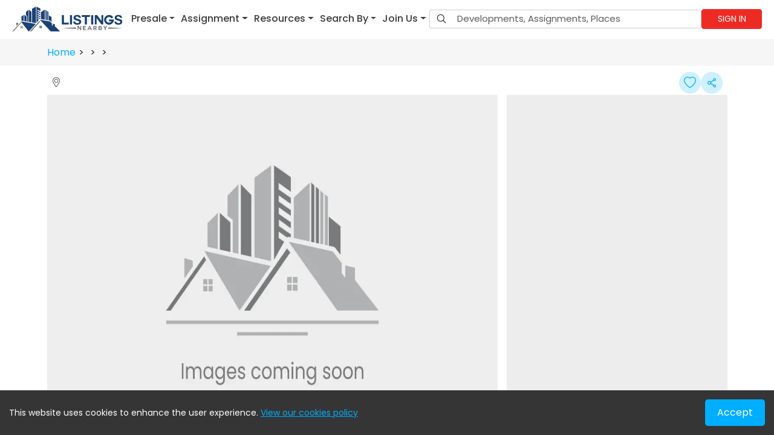

--- FILE ---
content_type: text/html; charset=utf-8
request_url: https://listingsnearby.com/development/isola-townhomes-surrey-bc
body_size: 9055
content:
<!DOCTYPE html><html lang="en"><head><meta charSet="utf-8"/><link rel="preload" as="image" imageSrcSet="/assets/images/white-logo.svg 1x, /assets/images/white-logo.svg 2x"/><title>undefined in undefined by undefined | Listings Nearby</title><meta name="viewport" content="width=device-width, initial-scale=1.0"/><meta name="og:type" content="article"/><meta name="keywords"/><meta name="og:image:width" content="450"/><meta name="og:image:height" content="550"/><meta name="og:site_name" content="Listings Nearby"/><meta property="og:url" content="https://listingsnearby.com/development/isola-townhomes-surrey-bc"/><meta name="og:title" content="undefined in undefined by undefined | Listings Nearby"/><meta name="og:description" content="undefined in undefined, undefined is a new undefined, and undefined presale development for sale by undefined. Get insights into pricing, floor plans, and availability."/><meta name="og:image" content="https://listingsnearby.com/assets/images/placeholder-img.png"/><meta name="og:image:alt" content="undefined in undefined by undefined | Listings Nearby"/><meta name="twitter:card" content="summary"/><meta name="twitter:site" content="https://listingsnearby.com/development/isola-townhomes-surrey-bc"/><meta name="twitter:title" content="undefined in undefined by undefined | Listings Nearby"/><meta name="twitter:description" content="undefined in undefined, undefined is a new undefined, and undefined presale development for sale by undefined. Get insights into pricing, floor plans, and availability."/><meta name="twitter:image" content="https://listingsnearby.com/assets/images/placeholder-img.png"/><meta name="description" content="undefined in undefined, undefined is a new undefined, and undefined presale development for sale by undefined. Get insights into pricing, floor plans, and availability."/><link rel="canonical" href="https://listingsnearby.com/development/isola-townhomes-surrey-bc"/><meta name="next-head-count" content="21"/><link rel="preload" as="image" href="https://cdn.listingsnearby.com/admin/Homepage/banner/hero-banner-3.webp" fetchpriority="high"/><link rel="preload" as="font" href="/fonts/poppins/Poppins-Regular.woff2" type="font/woff2" crossorigin="anonymous"/><link rel="preload" as="font" href="/fonts/poppins/Poppins-SemiBold.woff2" type="font/woff2" crossorigin="anonymous"/><link rel="preload" as="font" href="/fonts/poppins/Poppins-Medium.woff2" type="font/woff2" crossorigin="anonymous"/><link rel="preload" as="font" href="/fonts/poppins/Poppins-Light.woff2" type="font/woff2" crossorigin="anonymous"/><link rel="icon" type="image/png" href="/logo-2.png"/><script type="32b9854721ed61de62eedf09-text/javascript">
                // Add font-loading class initially
                document.documentElement.classList.add('font-loading');
                
                // Check if fonts are loaded
                if (document.fonts && document.fonts.ready) {
                  document.fonts.ready.then(function() {
                    document.documentElement.classList.remove('font-loading');
                    document.documentElement.classList.add('font-loaded');
                  });
                } else {
                  // Fallback for older browsers
                  setTimeout(function() {
                    document.documentElement.classList.remove('font-loading');
                    document.documentElement.classList.add('font-loaded');
                  }, 3000);
                }
              </script><noscript><img height="1" width="1" style="display:none" src="https://www.facebook.com/tr?id=636245580690276&amp;ev=PageView&amp;noscript=1" alt="fb pixel"/></noscript><link rel="preload" href="/_next/static/css/1347b9e8e0ab82e3.css" as="style"/><link rel="stylesheet" href="/_next/static/css/1347b9e8e0ab82e3.css" data-n-g=""/><link rel="preload" href="/_next/static/css/ad2746d30de9027e.css" as="style"/><link rel="stylesheet" href="/_next/static/css/ad2746d30de9027e.css" data-n-p=""/><link rel="preload" href="/_next/static/css/ff08fe59d60391b7.css" as="style"/><link rel="stylesheet" href="/_next/static/css/ff08fe59d60391b7.css" data-n-p=""/><link rel="preload" href="/_next/static/css/15edf72ce15f3a78.css" as="style"/><link rel="stylesheet" href="/_next/static/css/15edf72ce15f3a78.css" data-n-p=""/><noscript data-n-css=""></noscript><script defer="" nomodule="" src="/_next/static/chunks/polyfills-c67a75d1b6f99dc8.js" type="32b9854721ed61de62eedf09-text/javascript"></script><script src="/_next/static/chunks/webpack-e2ef3ab3ec35cf8c.js" defer="" type="32b9854721ed61de62eedf09-text/javascript"></script><script src="/_next/static/chunks/framework-05c5206d76924e06.js" defer="" type="32b9854721ed61de62eedf09-text/javascript"></script><script src="/_next/static/chunks/main-59809780110325e7.js" defer="" type="32b9854721ed61de62eedf09-text/javascript"></script><script src="/_next/static/chunks/pages/_app-bee3c4b05891a22a.js" defer="" type="32b9854721ed61de62eedf09-text/javascript"></script><script src="/_next/static/chunks/0c428ae2-2f58037764e8a982.js" defer="" type="32b9854721ed61de62eedf09-text/javascript"></script><script src="/_next/static/chunks/7d0bf13e-98623fb9ab2df76c.js" defer="" type="32b9854721ed61de62eedf09-text/javascript"></script><script src="/_next/static/chunks/1bfc9850-8b2ed82e34555f03.js" defer="" type="32b9854721ed61de62eedf09-text/javascript"></script><script src="/_next/static/chunks/78e521c3-c4d99bc353be72e2.js" defer="" type="32b9854721ed61de62eedf09-text/javascript"></script><script src="/_next/static/chunks/31664189-969d66c40dc45883.js" defer="" type="32b9854721ed61de62eedf09-text/javascript"></script><script src="/_next/static/chunks/2852872c-33488c3fb9fc73c7.js" defer="" type="32b9854721ed61de62eedf09-text/javascript"></script><script src="/_next/static/chunks/585-4d89cad226c5abc8.js" defer="" type="32b9854721ed61de62eedf09-text/javascript"></script><script src="/_next/static/chunks/2297-aee7ebb4e39aa9af.js" defer="" type="32b9854721ed61de62eedf09-text/javascript"></script><script src="/_next/static/chunks/7555-67f780409e50ff2f.js" defer="" type="32b9854721ed61de62eedf09-text/javascript"></script><script src="/_next/static/chunks/8966-6bdc59594d53699a.js" defer="" type="32b9854721ed61de62eedf09-text/javascript"></script><script src="/_next/static/chunks/6622-4831521460c84be5.js" defer="" type="32b9854721ed61de62eedf09-text/javascript"></script><script src="/_next/static/chunks/2406-d6a1ad0fab2fb8d5.js" defer="" type="32b9854721ed61de62eedf09-text/javascript"></script><script src="/_next/static/chunks/3710-ea2590170cfb6455.js" defer="" type="32b9854721ed61de62eedf09-text/javascript"></script><script src="/_next/static/chunks/1226-53efa95b222986a0.js" defer="" type="32b9854721ed61de62eedf09-text/javascript"></script><script src="/_next/static/chunks/6540-e1209f3b1f7160fc.js" defer="" type="32b9854721ed61de62eedf09-text/javascript"></script><script src="/_next/static/chunks/551-b709f9d5aa28766b.js" defer="" type="32b9854721ed61de62eedf09-text/javascript"></script><script src="/_next/static/chunks/3774-c969a17fd0b509b1.js" defer="" type="32b9854721ed61de62eedf09-text/javascript"></script><script src="/_next/static/chunks/pages/development/%5Bslug%5D-9f26bc83c1279204.js" defer="" type="32b9854721ed61de62eedf09-text/javascript"></script><script src="/_next/static/zubY6zV7doEnMNj4aIzG7/_buildManifest.js" defer="" type="32b9854721ed61de62eedf09-text/javascript"></script><script src="/_next/static/zubY6zV7doEnMNj4aIzG7/_ssgManifest.js" defer="" type="32b9854721ed61de62eedf09-text/javascript"></script></head><body><noscript><iframe src="https://www.googletagmanager.com/ns.html?id=GTM-TRHCV6G" height="0" width="0" style="display:none;visibility:hidden"></iframe></noscript><div id="__next"><div class=""><header class="sticky-menu header_whiteTheme__8km0F"><nav class="header_navbarLight__lsEBH navbar navbar-expand-lg navbar-light sticky-top"><span class="header_navBrand__e18i5 navbar-brand"><a class="navbar-brand" href="/"><img alt="Listings Nearby" srcSet="/assets/images/white-logo.svg 1x, /assets/images/white-logo.svg 2x" src="/assets/images/white-logo.svg" width="150" height="50" decoding="async" data-nimg="1" class="img-fluid" style="color:transparent"/></a></span><div class="header_mobSearchIcon__fPtYg"><svg stroke="currentColor" fill="currentColor" stroke-width="0" viewBox="0 0 512 512" class="header_searchIcon___pnXI" height="1em" width="1em" xmlns="http://www.w3.org/2000/svg"><path fill="none" stroke-miterlimit="10" stroke-width="32" d="M221.09 64a157.09 157.09 0 10157.09 157.09A157.1 157.1 0 00221.09 64z"></path><path fill="none" stroke-linecap="round" stroke-miterlimit="10" stroke-width="32" d="M338.29 338.29L448 448"></path></svg><button aria-controls="navbarScroll" type="button" aria-label="Toggle navigation" class="header_navToggler__jrSan navbar-toggler collapsed"><span class="navbar-toggler-icon"></span></button></div><div class="navbar-collapse collapse" id="navbarScroll"><div class="header_nav__t4xN3 navbar-nav"><div class="header_navDiv__9vKws"><div class="header_navDropdwn__Um_WM  nav-item dropdown"><a aria-expanded="false" role="button" class="dropdown-toggle nav-link" tabindex="0" href="#"><span>Presale</span></a></div><div class="header_navDropdwn__Um_WM  nav-item dropdown"><a aria-expanded="false" role="button" class="dropdown-toggle nav-link" tabindex="0" href="#"><span>Assignment</span></a></div><div class="header_navDropdwn__Um_WM  nav-item dropdown"><a aria-expanded="false" role="button" class="dropdown-toggle nav-link" tabindex="0" href="#"><span>Resources</span></a></div><div class="header_navDropdwn__Um_WM  nav-item dropdown"><a aria-expanded="false" role="button" class="dropdown-toggle nav-link" tabindex="0" href="#"><span>Search By</span></a></div><div class="header_navDropdwn__Um_WM nav-item dropdown"><a aria-expanded="false" role="button" class="dropdown-toggle nav-link" tabindex="0" href="#"><span>Join Us</span></a></div></div><div class="header_searchDiv__i_iuI"><form style="width:100%" id="headerSearch" class="d-flex"><div class="input-group headerSearch_searchGroup__uXIrk"><div class="headerSearch_searchInputDiv__MEmmc input-group"><span class="headerSearch_searchInputIcon__64OD_ input-group-text" id="btnGroupAddon2"><svg stroke="currentColor" fill="currentColor" stroke-width="0" viewBox="0 0 512 512" height="1em" width="1em" xmlns="http://www.w3.org/2000/svg"><path fill="none" stroke-miterlimit="10" stroke-width="32" d="M221.09 64a157.09 157.09 0 10157.09 157.09A157.1 157.1 0 00221.09 64z"></path><path fill="none" stroke-linecap="round" stroke-miterlimit="10" stroke-width="32" d="M338.29 338.29L448 448"></path></svg></span><input name="search" placeholder="Developments, Assignments, Places" autoComplete="off" aria-label="Input group example" aria-describedby="btnGroupAddon2" type="search" id="search-input" class="headerSearch_searchInputField__S7KkI form-control" value=""/></div></div></form></div><div class="header_profileDiv__CueNc"><button class="header_submit__Us0wh" type="submit">Sign in</button></div></div></div></nav></header><div style="background-color:#fafafa;position:relative"></div><footer class="footer_footer__7PBRV"><div class="footer_fTop__AVKl9"><div class="container"><div class="row"><div class="col-xl-3 col-lg-4 col-md-12 col-12"><div class="footer_fMain__a0Ufn"><a href="/"><img alt="Listings Nearby" srcSet="/assets/images/footer-logo.svg 1x, /assets/images/footer-logo.svg 2x" src="/assets/images/footer-logo.svg" width="200" height="50" decoding="async" data-nimg="1" class="img-fluid" loading="lazy" style="color:transparent"/></a><p class="footer_desc__7pVcp">Online real estate marketplace assisting home buyers find their new home, developers exhibiting their current projects, and agents &amp; brokers advertise their exclusive assignment listings.</p></div></div><div class="col-xl-9 col-lg-8 col-md-12 col-12"><div class="row footer_fRw__lLuHr"><div class="col-xl-3 col-lg-4 col-sm-6 col-12 footer_fCol1__M0Of3"><div class="footer_desktopView__getu_"><p class="footer_title__PGmrl">Help &amp; Support</p><ul class="footer_fList___8CL3"><li><a class="footer_fLink__SDJ7Z" href="/about-us"><svg stroke="currentColor" fill="currentColor" stroke-width="0" viewBox="0 0 512 512" class="footer_fIcon__J9CwB" height="1em" width="1em" xmlns="http://www.w3.org/2000/svg"><path d="M294.1 256L167 129c-9.4-9.4-9.4-24.6 0-33.9s24.6-9.3 34 0L345 239c9.1 9.1 9.3 23.7.7 33.1L201.1 417c-4.7 4.7-10.9 7-17 7s-12.3-2.3-17-7c-9.4-9.4-9.4-24.6 0-33.9l127-127.1z"></path></svg>About us</a></li><li><a class="footer_fLink__SDJ7Z" href="/developer-advertising"><svg stroke="currentColor" fill="currentColor" stroke-width="0" viewBox="0 0 512 512" class="footer_fIcon__J9CwB" height="1em" width="1em" xmlns="http://www.w3.org/2000/svg"><path d="M294.1 256L167 129c-9.4-9.4-9.4-24.6 0-33.9s24.6-9.3 34 0L345 239c9.1 9.1 9.3 23.7.7 33.1L201.1 417c-4.7 4.7-10.9 7-17 7s-12.3-2.3-17-7c-9.4-9.4-9.4-24.6 0-33.9l127-127.1z"></path></svg>Developer Advertising</a></li><li><a class="footer_fLink__SDJ7Z" href="/vip-real-estate-agents"><svg stroke="currentColor" fill="currentColor" stroke-width="0" viewBox="0 0 512 512" class="footer_fIcon__J9CwB" height="1em" width="1em" xmlns="http://www.w3.org/2000/svg"><path d="M294.1 256L167 129c-9.4-9.4-9.4-24.6 0-33.9s24.6-9.3 34 0L345 239c9.1 9.1 9.3 23.7.7 33.1L201.1 417c-4.7 4.7-10.9 7-17 7s-12.3-2.3-17-7c-9.4-9.4-9.4-24.6 0-33.9l127-127.1z"></path></svg>VIP Agents</a></li><li><a class="footer_fLink__SDJ7Z" href="/blogs"><svg stroke="currentColor" fill="currentColor" stroke-width="0" viewBox="0 0 512 512" class="footer_fIcon__J9CwB" height="1em" width="1em" xmlns="http://www.w3.org/2000/svg"><path d="M294.1 256L167 129c-9.4-9.4-9.4-24.6 0-33.9s24.6-9.3 34 0L345 239c9.1 9.1 9.3 23.7.7 33.1L201.1 417c-4.7 4.7-10.9 7-17 7s-12.3-2.3-17-7c-9.4-9.4-9.4-24.6 0-33.9l127-127.1z"></path></svg>BLOG</a></li><li><a class="footer_fLink__SDJ7Z" href="/contact-us"><svg stroke="currentColor" fill="currentColor" stroke-width="0" viewBox="0 0 512 512" class="footer_fIcon__J9CwB" height="1em" width="1em" xmlns="http://www.w3.org/2000/svg"><path d="M294.1 256L167 129c-9.4-9.4-9.4-24.6 0-33.9s24.6-9.3 34 0L345 239c9.1 9.1 9.3 23.7.7 33.1L201.1 417c-4.7 4.7-10.9 7-17 7s-12.3-2.3-17-7c-9.4-9.4-9.4-24.6 0-33.9l127-127.1z"></path></svg>Contact Us</a></li></ul></div><div class="footer_mobView__b1Lq_"><div class="accordion"><div class="accordion-item"><p class="footer_title__PGmrl accordion-header"><button type="button" aria-expanded="false" class="accordion-button collapsed">Help &amp; Support</button></p><div class="accordion-collapse collapse"><div class="accordion-body"><ul class="footer_fList___8CL3"><li><a class="footer_fLink__SDJ7Z" href="/about-us"><svg stroke="currentColor" fill="currentColor" stroke-width="0" viewBox="0 0 512 512" class="footer_fIcon__J9CwB" height="1em" width="1em" xmlns="http://www.w3.org/2000/svg"><path d="M294.1 256L167 129c-9.4-9.4-9.4-24.6 0-33.9s24.6-9.3 34 0L345 239c9.1 9.1 9.3 23.7.7 33.1L201.1 417c-4.7 4.7-10.9 7-17 7s-12.3-2.3-17-7c-9.4-9.4-9.4-24.6 0-33.9l127-127.1z"></path></svg>About us</a></li><li><a class="footer_fLink__SDJ7Z" href="/developer-advertising"><svg stroke="currentColor" fill="currentColor" stroke-width="0" viewBox="0 0 512 512" class="footer_fIcon__J9CwB" height="1em" width="1em" xmlns="http://www.w3.org/2000/svg"><path d="M294.1 256L167 129c-9.4-9.4-9.4-24.6 0-33.9s24.6-9.3 34 0L345 239c9.1 9.1 9.3 23.7.7 33.1L201.1 417c-4.7 4.7-10.9 7-17 7s-12.3-2.3-17-7c-9.4-9.4-9.4-24.6 0-33.9l127-127.1z"></path></svg>Developer Advertising</a></li><li><a class="footer_fLink__SDJ7Z" href="/vip-real-estate-agents"><svg stroke="currentColor" fill="currentColor" stroke-width="0" viewBox="0 0 512 512" class="footer_fIcon__J9CwB" height="1em" width="1em" xmlns="http://www.w3.org/2000/svg"><path d="M294.1 256L167 129c-9.4-9.4-9.4-24.6 0-33.9s24.6-9.3 34 0L345 239c9.1 9.1 9.3 23.7.7 33.1L201.1 417c-4.7 4.7-10.9 7-17 7s-12.3-2.3-17-7c-9.4-9.4-9.4-24.6 0-33.9l127-127.1z"></path></svg>VIP Agents</a></li><li><a class="footer_fLink__SDJ7Z" href="/sell-your-property"><svg stroke="currentColor" fill="currentColor" stroke-width="0" viewBox="0 0 512 512" class="footer_fIcon__J9CwB" height="1em" width="1em" xmlns="http://www.w3.org/2000/svg"><path d="M294.1 256L167 129c-9.4-9.4-9.4-24.6 0-33.9s24.6-9.3 34 0L345 239c9.1 9.1 9.3 23.7.7 33.1L201.1 417c-4.7 4.7-10.9 7-17 7s-12.3-2.3-17-7c-9.4-9.4-9.4-24.6 0-33.9l127-127.1z"></path></svg>Get your Home Estimation</a></li><li><a class="footer_fLink__SDJ7Z" href="/blogs"><svg stroke="currentColor" fill="currentColor" stroke-width="0" viewBox="0 0 512 512" class="footer_fIcon__J9CwB" height="1em" width="1em" xmlns="http://www.w3.org/2000/svg"><path d="M294.1 256L167 129c-9.4-9.4-9.4-24.6 0-33.9s24.6-9.3 34 0L345 239c9.1 9.1 9.3 23.7.7 33.1L201.1 417c-4.7 4.7-10.9 7-17 7s-12.3-2.3-17-7c-9.4-9.4-9.4-24.6 0-33.9l127-127.1z"></path></svg>BLOG</a></li><li><a class="footer_fLink__SDJ7Z" href="/contact-us"><svg stroke="currentColor" fill="currentColor" stroke-width="0" viewBox="0 0 512 512" class="footer_fIcon__J9CwB" height="1em" width="1em" xmlns="http://www.w3.org/2000/svg"><path d="M294.1 256L167 129c-9.4-9.4-9.4-24.6 0-33.9s24.6-9.3 34 0L345 239c9.1 9.1 9.3 23.7.7 33.1L201.1 417c-4.7 4.7-10.9 7-17 7s-12.3-2.3-17-7c-9.4-9.4-9.4-24.6 0-33.9l127-127.1z"></path></svg>Contact Us</a></li></ul></div></div></div></div></div></div><div class="col-xl-3 col-lg-4 col-sm-6 col-12 footer_fCol2__zgH_L"><div class="footer_desktopView__getu_"><p class="footer_title__PGmrl">Property Type</p><ul class="footer_fList___8CL3"><li><a class="footer_fLink__SDJ7Z" href="/search-results?type=Condo"><svg stroke="currentColor" fill="currentColor" stroke-width="0" viewBox="0 0 512 512" class="footer_fIcon__J9CwB" height="1em" width="1em" xmlns="http://www.w3.org/2000/svg"><path d="M294.1 256L167 129c-9.4-9.4-9.4-24.6 0-33.9s24.6-9.3 34 0L345 239c9.1 9.1 9.3 23.7.7 33.1L201.1 417c-4.7 4.7-10.9 7-17 7s-12.3-2.3-17-7c-9.4-9.4-9.4-24.6 0-33.9l127-127.1z"></path></svg>Condo</a></li><li><a class="footer_fLink__SDJ7Z" href="/search-results?type=Townhouse"><svg stroke="currentColor" fill="currentColor" stroke-width="0" viewBox="0 0 512 512" class="footer_fIcon__J9CwB" height="1em" width="1em" xmlns="http://www.w3.org/2000/svg"><path d="M294.1 256L167 129c-9.4-9.4-9.4-24.6 0-33.9s24.6-9.3 34 0L345 239c9.1 9.1 9.3 23.7.7 33.1L201.1 417c-4.7 4.7-10.9 7-17 7s-12.3-2.3-17-7c-9.4-9.4-9.4-24.6 0-33.9l127-127.1z"></path></svg>Townhouse</a></li><li><a class="footer_fLink__SDJ7Z" href="/search-results?type=%C2%BD+Duplex"><svg stroke="currentColor" fill="currentColor" stroke-width="0" viewBox="0 0 512 512" class="footer_fIcon__J9CwB" height="1em" width="1em" xmlns="http://www.w3.org/2000/svg"><path d="M294.1 256L167 129c-9.4-9.4-9.4-24.6 0-33.9s24.6-9.3 34 0L345 239c9.1 9.1 9.3 23.7.7 33.1L201.1 417c-4.7 4.7-10.9 7-17 7s-12.3-2.3-17-7c-9.4-9.4-9.4-24.6 0-33.9l127-127.1z"></path></svg>½ Duplex</a></li><li><a class="footer_fLink__SDJ7Z" href="/search-results?type=Row+House"><svg stroke="currentColor" fill="currentColor" stroke-width="0" viewBox="0 0 512 512" class="footer_fIcon__J9CwB" height="1em" width="1em" xmlns="http://www.w3.org/2000/svg"><path d="M294.1 256L167 129c-9.4-9.4-9.4-24.6 0-33.9s24.6-9.3 34 0L345 239c9.1 9.1 9.3 23.7.7 33.1L201.1 417c-4.7 4.7-10.9 7-17 7s-12.3-2.3-17-7c-9.4-9.4-9.4-24.6 0-33.9l127-127.1z"></path></svg>Row House</a></li><li><a class="footer_fLink__SDJ7Z" href="/search-results?type=Detached+Home"><svg stroke="currentColor" fill="currentColor" stroke-width="0" viewBox="0 0 512 512" class="footer_fIcon__J9CwB" height="1em" width="1em" xmlns="http://www.w3.org/2000/svg"><path d="M294.1 256L167 129c-9.4-9.4-9.4-24.6 0-33.9s24.6-9.3 34 0L345 239c9.1 9.1 9.3 23.7.7 33.1L201.1 417c-4.7 4.7-10.9 7-17 7s-12.3-2.3-17-7c-9.4-9.4-9.4-24.6 0-33.9l127-127.1z"></path></svg>Detached Home</a></li></ul></div><div class="footer_mobView__b1Lq_"><div class="accordion"><div class="accordion-item"><p class="footer_title__PGmrl accordion-header"><button type="button" aria-expanded="false" class="accordion-button collapsed">Development Type</button></p><div class="accordion-collapse collapse"><div class="accordion-body"><ul class="footer_fList___8CL3"><li><a class="footer_fLink__SDJ7Z" href="/search-results?type=Condo"><svg stroke="currentColor" fill="currentColor" stroke-width="0" viewBox="0 0 512 512" class="footer_fIcon__J9CwB" height="1em" width="1em" xmlns="http://www.w3.org/2000/svg"><path d="M294.1 256L167 129c-9.4-9.4-9.4-24.6 0-33.9s24.6-9.3 34 0L345 239c9.1 9.1 9.3 23.7.7 33.1L201.1 417c-4.7 4.7-10.9 7-17 7s-12.3-2.3-17-7c-9.4-9.4-9.4-24.6 0-33.9l127-127.1z"></path></svg>Condo</a></li><li><a class="footer_fLink__SDJ7Z" href="/search-results?type=Townhouse"><svg stroke="currentColor" fill="currentColor" stroke-width="0" viewBox="0 0 512 512" class="footer_fIcon__J9CwB" height="1em" width="1em" xmlns="http://www.w3.org/2000/svg"><path d="M294.1 256L167 129c-9.4-9.4-9.4-24.6 0-33.9s24.6-9.3 34 0L345 239c9.1 9.1 9.3 23.7.7 33.1L201.1 417c-4.7 4.7-10.9 7-17 7s-12.3-2.3-17-7c-9.4-9.4-9.4-24.6 0-33.9l127-127.1z"></path></svg>Townhouse</a></li><li><a class="footer_fLink__SDJ7Z" href="/search-results?type=%C2%BD+Duplex"><svg stroke="currentColor" fill="currentColor" stroke-width="0" viewBox="0 0 512 512" class="footer_fIcon__J9CwB" height="1em" width="1em" xmlns="http://www.w3.org/2000/svg"><path d="M294.1 256L167 129c-9.4-9.4-9.4-24.6 0-33.9s24.6-9.3 34 0L345 239c9.1 9.1 9.3 23.7.7 33.1L201.1 417c-4.7 4.7-10.9 7-17 7s-12.3-2.3-17-7c-9.4-9.4-9.4-24.6 0-33.9l127-127.1z"></path></svg>½ Duplex</a></li><li><a class="footer_fLink__SDJ7Z" href="/search-results?type=Row+House"><svg stroke="currentColor" fill="currentColor" stroke-width="0" viewBox="0 0 512 512" class="footer_fIcon__J9CwB" height="1em" width="1em" xmlns="http://www.w3.org/2000/svg"><path d="M294.1 256L167 129c-9.4-9.4-9.4-24.6 0-33.9s24.6-9.3 34 0L345 239c9.1 9.1 9.3 23.7.7 33.1L201.1 417c-4.7 4.7-10.9 7-17 7s-12.3-2.3-17-7c-9.4-9.4-9.4-24.6 0-33.9l127-127.1z"></path></svg>Row House</a></li><li><a class="footer_fLink__SDJ7Z" href="/search-results?type=Detached+Home"><svg stroke="currentColor" fill="currentColor" stroke-width="0" viewBox="0 0 512 512" class="footer_fIcon__J9CwB" height="1em" width="1em" xmlns="http://www.w3.org/2000/svg"><path d="M294.1 256L167 129c-9.4-9.4-9.4-24.6 0-33.9s24.6-9.3 34 0L345 239c9.1 9.1 9.3 23.7.7 33.1L201.1 417c-4.7 4.7-10.9 7-17 7s-12.3-2.3-17-7c-9.4-9.4-9.4-24.6 0-33.9l127-127.1z"></path></svg>Detached Home</a></li></ul></div></div></div></div></div></div><div class="col-xl-2 col-lg-4 col-sm-6 col-12 footer_fCol3__DHJnx"><div class="footer_desktopView__getu_"><p class="footer_title__PGmrl">Move In</p><ul class="footer_fList___8CL3"><li><a class="footer_fLink__SDJ7Z" href="/search-results?move-in=move+in+ready"><svg stroke="currentColor" fill="currentColor" stroke-width="0" viewBox="0 0 512 512" class="footer_fIcon__J9CwB" height="1em" width="1em" xmlns="http://www.w3.org/2000/svg"><path d="M294.1 256L167 129c-9.4-9.4-9.4-24.6 0-33.9s24.6-9.3 34 0L345 239c9.1 9.1 9.3 23.7.7 33.1L201.1 417c-4.7 4.7-10.9 7-17 7s-12.3-2.3-17-7c-9.4-9.4-9.4-24.6 0-33.9l127-127.1z"></path></svg>Move-in-ready</a></li><li><a class="footer_fLink__SDJ7Z" href="/search-results?move-in=2026"><svg stroke="currentColor" fill="currentColor" stroke-width="0" viewBox="0 0 512 512" class="footer_fIcon__J9CwB" height="1em" width="1em" xmlns="http://www.w3.org/2000/svg"><path d="M294.1 256L167 129c-9.4-9.4-9.4-24.6 0-33.9s24.6-9.3 34 0L345 239c9.1 9.1 9.3 23.7.7 33.1L201.1 417c-4.7 4.7-10.9 7-17 7s-12.3-2.3-17-7c-9.4-9.4-9.4-24.6 0-33.9l127-127.1z"></path></svg>2026</a></li><li><a class="footer_fLink__SDJ7Z" href="/search-results?move-in=2027"><svg stroke="currentColor" fill="currentColor" stroke-width="0" viewBox="0 0 512 512" class="footer_fIcon__J9CwB" height="1em" width="1em" xmlns="http://www.w3.org/2000/svg"><path d="M294.1 256L167 129c-9.4-9.4-9.4-24.6 0-33.9s24.6-9.3 34 0L345 239c9.1 9.1 9.3 23.7.7 33.1L201.1 417c-4.7 4.7-10.9 7-17 7s-12.3-2.3-17-7c-9.4-9.4-9.4-24.6 0-33.9l127-127.1z"></path></svg>2027</a></li><li><a class="footer_fLink__SDJ7Z" href="/search-results?move-in=2028"><svg stroke="currentColor" fill="currentColor" stroke-width="0" viewBox="0 0 512 512" class="footer_fIcon__J9CwB" height="1em" width="1em" xmlns="http://www.w3.org/2000/svg"><path d="M294.1 256L167 129c-9.4-9.4-9.4-24.6 0-33.9s24.6-9.3 34 0L345 239c9.1 9.1 9.3 23.7.7 33.1L201.1 417c-4.7 4.7-10.9 7-17 7s-12.3-2.3-17-7c-9.4-9.4-9.4-24.6 0-33.9l127-127.1z"></path></svg>2028</a></li><li><a class="footer_fLink__SDJ7Z" href="/search-results?move-in=2029"><svg stroke="currentColor" fill="currentColor" stroke-width="0" viewBox="0 0 512 512" class="footer_fIcon__J9CwB" height="1em" width="1em" xmlns="http://www.w3.org/2000/svg"><path d="M294.1 256L167 129c-9.4-9.4-9.4-24.6 0-33.9s24.6-9.3 34 0L345 239c9.1 9.1 9.3 23.7.7 33.1L201.1 417c-4.7 4.7-10.9 7-17 7s-12.3-2.3-17-7c-9.4-9.4-9.4-24.6 0-33.9l127-127.1z"></path></svg>2029</a></li></ul></div><div class="footer_mobView__b1Lq_"><div class="accordion"><div class="accordion-item"><p class="footer_title__PGmrl accordion-header"><button type="button" aria-expanded="false" class="accordion-button collapsed">Move In</button></p><div class="accordion-collapse collapse"><div class="accordion-body"><ul class="footer_fList___8CL3"><li><a class="footer_fLink__SDJ7Z" href="/search-results?move-in=move+in+ready"><svg stroke="currentColor" fill="currentColor" stroke-width="0" viewBox="0 0 512 512" class="footer_fIcon__J9CwB" height="1em" width="1em" xmlns="http://www.w3.org/2000/svg"><path d="M294.1 256L167 129c-9.4-9.4-9.4-24.6 0-33.9s24.6-9.3 34 0L345 239c9.1 9.1 9.3 23.7.7 33.1L201.1 417c-4.7 4.7-10.9 7-17 7s-12.3-2.3-17-7c-9.4-9.4-9.4-24.6 0-33.9l127-127.1z"></path></svg>Move-in-ready</a></li><li><a class="footer_fLink__SDJ7Z" href="/search-results?move-in=2026"><svg stroke="currentColor" fill="currentColor" stroke-width="0" viewBox="0 0 512 512" class="footer_fIcon__J9CwB" height="1em" width="1em" xmlns="http://www.w3.org/2000/svg"><path d="M294.1 256L167 129c-9.4-9.4-9.4-24.6 0-33.9s24.6-9.3 34 0L345 239c9.1 9.1 9.3 23.7.7 33.1L201.1 417c-4.7 4.7-10.9 7-17 7s-12.3-2.3-17-7c-9.4-9.4-9.4-24.6 0-33.9l127-127.1z"></path></svg>2026</a></li><li><a class="footer_fLink__SDJ7Z" href="/search-results?move-in=2027"><svg stroke="currentColor" fill="currentColor" stroke-width="0" viewBox="0 0 512 512" class="footer_fIcon__J9CwB" height="1em" width="1em" xmlns="http://www.w3.org/2000/svg"><path d="M294.1 256L167 129c-9.4-9.4-9.4-24.6 0-33.9s24.6-9.3 34 0L345 239c9.1 9.1 9.3 23.7.7 33.1L201.1 417c-4.7 4.7-10.9 7-17 7s-12.3-2.3-17-7c-9.4-9.4-9.4-24.6 0-33.9l127-127.1z"></path></svg>2027</a></li><li><a class="footer_fLink__SDJ7Z" href="/search-results?move-in=2028"><svg stroke="currentColor" fill="currentColor" stroke-width="0" viewBox="0 0 512 512" class="footer_fIcon__J9CwB" height="1em" width="1em" xmlns="http://www.w3.org/2000/svg"><path d="M294.1 256L167 129c-9.4-9.4-9.4-24.6 0-33.9s24.6-9.3 34 0L345 239c9.1 9.1 9.3 23.7.7 33.1L201.1 417c-4.7 4.7-10.9 7-17 7s-12.3-2.3-17-7c-9.4-9.4-9.4-24.6 0-33.9l127-127.1z"></path></svg>2028</a></li><li><a class="footer_fLink__SDJ7Z" href="/search-results?move-in=2029"><svg stroke="currentColor" fill="currentColor" stroke-width="0" viewBox="0 0 512 512" class="footer_fIcon__J9CwB" height="1em" width="1em" xmlns="http://www.w3.org/2000/svg"><path d="M294.1 256L167 129c-9.4-9.4-9.4-24.6 0-33.9s24.6-9.3 34 0L345 239c9.1 9.1 9.3 23.7.7 33.1L201.1 417c-4.7 4.7-10.9 7-17 7s-12.3-2.3-17-7c-9.4-9.4-9.4-24.6 0-33.9l127-127.1z"></path></svg>2029</a></li><li><a class="footer_fLink__SDJ7Z" href="/search-results?move-in=2030"><svg stroke="currentColor" fill="currentColor" stroke-width="0" viewBox="0 0 512 512" class="footer_fIcon__J9CwB" height="1em" width="1em" xmlns="http://www.w3.org/2000/svg"><path d="M294.1 256L167 129c-9.4-9.4-9.4-24.6 0-33.9s24.6-9.3 34 0L345 239c9.1 9.1 9.3 23.7.7 33.1L201.1 417c-4.7 4.7-10.9 7-17 7s-12.3-2.3-17-7c-9.4-9.4-9.4-24.6 0-33.9l127-127.1z"></path></svg>2030</a></li></ul></div></div></div></div></div></div><div class="col-xl-2 col-lg-4 col-sm-6 col-12 footer_fCol4__rxSRT"><div class="footer_desktopView__getu_"><p class="footer_title__PGmrl">Category</p><ul class="footer_fList___8CL3"><li><a class="footer_fLink__SDJ7Z" href="/search-results?sale-type=presale"><svg stroke="currentColor" fill="currentColor" stroke-width="0" viewBox="0 0 512 512" class="footer_fIcon__J9CwB" height="1em" width="1em" xmlns="http://www.w3.org/2000/svg"><path d="M294.1 256L167 129c-9.4-9.4-9.4-24.6 0-33.9s24.6-9.3 34 0L345 239c9.1 9.1 9.3 23.7.7 33.1L201.1 417c-4.7 4.7-10.9 7-17 7s-12.3-2.3-17-7c-9.4-9.4-9.4-24.6 0-33.9l127-127.1z"></path></svg>Presale</a></li><li><a class="footer_fLink__SDJ7Z" href="/search-results?sale-type=assignment"><svg stroke="currentColor" fill="currentColor" stroke-width="0" viewBox="0 0 512 512" class="footer_fIcon__J9CwB" height="1em" width="1em" xmlns="http://www.w3.org/2000/svg"><path d="M294.1 256L167 129c-9.4-9.4-9.4-24.6 0-33.9s24.6-9.3 34 0L345 239c9.1 9.1 9.3 23.7.7 33.1L201.1 417c-4.7 4.7-10.9 7-17 7s-12.3-2.3-17-7c-9.4-9.4-9.4-24.6 0-33.9l127-127.1z"></path></svg>Assignment</a></li></ul></div><div class="footer_mobView__b1Lq_"><div class="accordion"><div class="accordion-item"><p class="footer_title__PGmrl accordion-header"><button type="button" aria-expanded="false" class="accordion-button collapsed">Category</button></p><div class="accordion-collapse collapse"><div class="accordion-body"><ul class="footer_fList___8CL3"><li><a class="footer_fLink__SDJ7Z" href="/search-results?sale-type=presale"><svg stroke="currentColor" fill="currentColor" stroke-width="0" viewBox="0 0 512 512" class="footer_fIcon__J9CwB" height="1em" width="1em" xmlns="http://www.w3.org/2000/svg"><path d="M294.1 256L167 129c-9.4-9.4-9.4-24.6 0-33.9s24.6-9.3 34 0L345 239c9.1 9.1 9.3 23.7.7 33.1L201.1 417c-4.7 4.7-10.9 7-17 7s-12.3-2.3-17-7c-9.4-9.4-9.4-24.6 0-33.9l127-127.1z"></path></svg>Presale</a></li><li><a class="footer_fLink__SDJ7Z" href="/search-results?sale-type=assignment"><svg stroke="currentColor" fill="currentColor" stroke-width="0" viewBox="0 0 512 512" class="footer_fIcon__J9CwB" height="1em" width="1em" xmlns="http://www.w3.org/2000/svg"><path d="M294.1 256L167 129c-9.4-9.4-9.4-24.6 0-33.9s24.6-9.3 34 0L345 239c9.1 9.1 9.3 23.7.7 33.1L201.1 417c-4.7 4.7-10.9 7-17 7s-12.3-2.3-17-7c-9.4-9.4-9.4-24.6 0-33.9l127-127.1z"></path></svg>Assignment</a></li></ul></div></div></div></div></div></div><div class="col-xl-2 col-lg-4 col-sm-6 col-12 footer_fCol5__we30h"><div class="footer_desktopView__getu_"><p class="footer_title__PGmrl">Join Us</p><div class="footer_fJoin__o_MF2"><a target="_blank" class="footer_fBtn__FhZtu" style="margin-top:10px" href="https://agent.listingsnearby.com/signup">ADD A DEVELOPMENT</a><a target="_blank" class="footer_fBtn__FhZtu" href="https://agent.listingsnearby.com/signup">ADD AN ASSIGNMENT</a><a target="_blank" class="footer_fBtn__FhZtu" href="/vip-real-estate-agents">VIP Agent</a><a target="_blank" class="footer_fBtn__FhZtu" href="/associate-partner">PARTNER WITH US</a></div></div><div class="footer_mobView__b1Lq_"><div class="accordion"><div class="accordion-item"><p class="footer_title__PGmrl accordion-header"><button type="button" aria-expanded="false" class="accordion-button collapsed">Join Us</button></p><div class="accordion-collapse collapse"><div class="accordion-body"><div class="footer_fJoin__o_MF2"><a target="_blank" class="footer_fBtn__FhZtu" style="margin-top:10px" href="https://agent.listingsnearby.com/signup">ADD A DEVELOPMENT</a><a target="_blank" class="footer_fBtn__FhZtu" href="https://agent.listingsnearby.com/signup">ADD AN ASSIGNMENT</a><a target="_blank" class="footer_fBtn__FhZtu" href="/vip-real-estate-agents">VIP Agent</a><a target="_blank" class="footer_fBtn__FhZtu" href="/associate-partner">PARTNER WITH US</a></div></div></div></div></div></div></div></div></div></div></div></div><div class="footer_fBottom__8pgZR"><div class="container"><div class="row align-items-center"><div class="col-lg-4 col-md-12 col-12 d-flex justify-content-center"><p>© ListingsNearby.com - All rights reserved.</p></div><div class="col-lg-4 col-md-6 col-12 d-flex justify-content-center"><div class="footer_socialIcons__IQghh"><a target="_blank" href="https://www.facebook.com/listingsnearby.official" class="social-icon" style="display:inline-block;width:32px;height:32px;position:relative;overflow:hidden;vertical-align:middle" aria-label="facebook"><div class="social-container" style="position:absolute;top:0;left:0;width:100%;height:100%"><svg class="social-svg" style="border-radius:50%;position:absolute;top:0;left:0;width:100%;height:100%;fill-rule:evenodd" viewBox="0 0 64 64"><g class="social-svg-background" style="-ms-transition:fill 170ms ease-in-out;-o-transition:fill 170ms ease-in-out;-moz-transition:fill 170ms ease-in-out;-webkit-transition:fill 170ms ease-in-out;transition:fill 170ms ease-in-out;fill:transparent"><circle cx="32" cy="32" r="31"></circle></g><g class="social-svg-icon" style="-ms-transition:fill 170ms ease-in-out;-o-transition:fill 170ms ease-in-out;-moz-transition:fill 170ms ease-in-out;-webkit-transition:fill 170ms ease-in-out;transition:fill 170ms ease-in-out;fill:transparent"><path d="M34.1,47V33.3h4.6l0.7-5.3h-5.3v-3.4c0-1.5,0.4-2.6,2.6-2.6l2.8,0v-4.8c-0.5-0.1-2.2-0.2-4.1-0.2 c-4.1,0-6.9,2.5-6.9,7V28H24v5.3h4.6V47H34.1z"></path></g><g class="social-svg-mask" style="-ms-transition:fill 170ms ease-in-out;-o-transition:fill 170ms ease-in-out;-moz-transition:fill 170ms ease-in-out;-webkit-transition:fill 170ms ease-in-out;transition:fill 170ms ease-in-out;fill:#fff"><path d="M0,0v64h64V0H0z M39.6,22l-2.8,0c-2.2,0-2.6,1.1-2.6,2.6V28h5.3l-0.7,5.3h-4.6V47h-5.5V33.3H24V28h4.6V24 c0-4.6,2.8-7,6.9-7c2,0,3.6,0.1,4.1,0.2V22z"></path></g></svg></div></a><a target="_blank" href="https://www.instagram.com/listingsnearby/" class="social-icon" style="display:inline-block;width:32px;height:32px;position:relative;overflow:hidden;vertical-align:middle" aria-label="instagram"><div class="social-container" style="position:absolute;top:0;left:0;width:100%;height:100%"><svg class="social-svg" style="border-radius:50%;position:absolute;top:0;left:0;width:100%;height:100%;fill-rule:evenodd" viewBox="0 0 64 64"><g class="social-svg-background" style="-ms-transition:fill 170ms ease-in-out;-o-transition:fill 170ms ease-in-out;-moz-transition:fill 170ms ease-in-out;-webkit-transition:fill 170ms ease-in-out;transition:fill 170ms ease-in-out;fill:transparent"><circle cx="32" cy="32" r="31"></circle></g><g class="social-svg-icon" style="-ms-transition:fill 170ms ease-in-out;-o-transition:fill 170ms ease-in-out;-moz-transition:fill 170ms ease-in-out;-webkit-transition:fill 170ms ease-in-out;transition:fill 170ms ease-in-out;fill:transparent"><path d="M 39.88,25.89 C 40.86,25.89 41.65,25.10 41.65,24.12 41.65,23.14 40.86,22.35 39.88,22.35 38.90,22.35 38.11,23.14 38.11,24.12 38.11,25.10 38.90,25.89 39.88,25.89 Z M 32.00,24.42 C 27.82,24.42 24.42,27.81 24.42,32.00 24.42,36.19 27.82,39.58 32.00,39.58 36.18,39.58 39.58,36.18 39.58,32.00 39.58,27.82 36.18,24.42 32.00,24.42 Z M 32.00,36.92 C 29.28,36.92 27.08,34.72 27.08,32.00 27.08,29.28 29.28,27.08 32.00,27.08 34.72,27.08 36.92,29.28 36.92,32.00 36.92,34.72 34.72,36.92 32.00,36.92 Z M 32.00,19.90 C 35.94,19.90 36.41,19.92 37.96,19.99 39.41,20.05 40.19,20.29 40.71,20.50 41.40,20.77 41.89,21.08 42.41,21.60 42.92,22.12 43.24,22.61 43.51,23.30 43.71,23.82 43.95,24.60 44.02,26.04 44.09,27.60 44.11,28.06 44.11,32.01 44.11,35.95 44.09,36.41 44.02,37.97 43.95,39.41 43.71,40.19 43.51,40.71 43.24,41.40 42.92,41.90 42.41,42.41 41.89,42.93 41.40,43.25 40.71,43.51 40.19,43.71 39.41,43.96 37.96,44.02 36.41,44.09 35.94,44.11 32.00,44.11 28.06,44.11 27.59,44.09 26.04,44.02 24.59,43.96 23.81,43.72 23.29,43.51 22.60,43.24 22.11,42.93 21.59,42.41 21.08,41.90 20.76,41.40 20.49,40.71 20.29,40.19 20.05,39.41 19.98,37.97 19.91,36.41 19.89,35.95 19.89,32.01 19.89,28.06 19.91,27.60 19.98,26.04 20.05,24.60 20.29,23.82 20.49,23.30 20.76,22.61 21.08,22.12 21.59,21.60 22.11,21.08 22.60,20.76 23.29,20.50 23.81,20.30 24.59,20.05 26.04,19.99 27.59,19.91 28.06,19.90 32.00,19.90 Z M 32.00,17.24 C 27.99,17.24 27.49,17.26 25.91,17.33 24.34,17.40 23.27,17.65 22.33,18.01 21.36,18.39 20.54,18.90 19.72,19.72 18.90,20.54 18.39,21.37 18.01,22.33 17.65,23.27 17.40,24.34 17.33,25.92 17.26,27.49 17.24,27.99 17.24,32.00 17.24,36.01 17.26,36.51 17.33,38.09 17.40,39.66 17.65,40.73 18.01,41.67 18.39,42.65 18.90,43.47 19.72,44.29 20.54,45.11 21.37,45.61 22.33,45.99 23.27,46.36 24.34,46.61 25.92,46.68 27.49,46.75 27.99,46.77 32.01,46.77 36.02,46.77 36.52,46.75 38.09,46.68 39.66,46.61 40.74,46.36 41.68,45.99 42.65,45.62 43.47,45.11 44.29,44.29 45.11,43.47 45.62,42.64 46.00,41.67 46.36,40.74 46.61,39.66 46.68,38.09 46.75,36.51 46.77,36.01 46.77,32.00 46.77,27.99 46.75,27.49 46.68,25.91 46.61,24.34 46.36,23.27 46.00,22.33 45.62,21.35 45.11,20.53 44.29,19.71 43.47,18.89 42.65,18.39 41.68,18.01 40.74,17.64 39.67,17.39 38.09,17.32 36.51,17.26 36.01,17.24 32.00,17.24 Z"></path></g><g class="social-svg-mask" style="-ms-transition:fill 170ms ease-in-out;-o-transition:fill 170ms ease-in-out;-moz-transition:fill 170ms ease-in-out;-webkit-transition:fill 170ms ease-in-out;transition:fill 170ms ease-in-out;fill:#fff"><path d="M0,0v64h64V0H0z M 42.03,23.99 C 42.03,24.99 41.22,25.79 40.23,25.79 39.23,25.79 38.43,24.99 38.43,23.99 38.43,22.99 39.23,22.19 40.23,22.19 41.22,22.19 42.03,22.99 42.03,23.99 Z M 24.52,31.99 C 24.52,27.74 27.97,24.29 32.22,24.29 36.47,24.29 39.92,27.75 39.92,31.99 39.92,36.24 36.47,39.70 32.22,39.70 27.97,39.70 24.52,36.25 24.52,31.99 Z M 27.22,31.99 C 27.22,34.76 29.46,36.99 32.22,36.99 34.98,36.99 37.22,34.76 37.22,31.99 37.22,29.23 34.98,27.00 32.22,27.00 29.46,27.00 27.22,29.23 27.22,31.99 Z M 38.28,19.79 C 36.70,19.72 36.22,19.70 32.22,19.70 28.22,19.70 27.74,19.71 26.17,19.79 24.69,19.85 23.90,20.11 23.37,20.31 22.67,20.58 22.17,20.90 21.65,21.43 21.13,21.96 20.80,22.46 20.53,23.16 20.33,23.68 20.08,24.48 20.01,25.94 19.94,27.52 19.92,27.99 19.92,32.01 19.92,36.01 19.94,36.48 20.01,38.06 20.08,39.52 20.33,40.32 20.53,40.84 20.80,41.54 21.13,42.05 21.65,42.57 22.17,43.10 22.67,43.41 23.37,43.69 23.90,43.90 24.69,44.15 26.17,44.21 27.74,44.28 28.22,44.30 32.22,44.30 36.22,44.30 36.70,44.28 38.28,44.21 39.75,44.15 40.54,43.89 41.07,43.69 41.77,43.42 42.27,43.10 42.80,42.57 43.32,42.05 43.64,41.54 43.91,40.84 44.12,40.32 44.36,39.52 44.43,38.06 44.50,36.48 44.52,36.01 44.52,32.01 44.52,27.99 44.50,27.52 44.43,25.94 44.36,24.48 44.12,23.68 43.91,23.16 43.64,22.46 43.32,21.96 42.80,21.43 42.27,20.90 41.77,20.59 41.07,20.31 40.54,20.10 39.75,19.85 38.28,19.79 Z M 26.03,17.09 C 27.64,17.02 28.15,17.00 32.22,17.00 36.27,17.00 36.80,17.02 38.38,17.08 38.38,17.08 38.41,17.08 38.41,17.08 40.01,17.15 41.10,17.41 42.06,17.78 43.04,18.17 43.87,18.68 44.71,19.51 45.54,20.34 46.06,21.18 46.44,22.17 46.81,23.13 47.06,24.21 47.14,25.81 47.21,27.41 47.23,27.92 47.23,31.99 47.23,36.07 47.21,36.58 47.14,38.18 47.06,39.78 46.81,40.87 46.44,41.82 46.06,42.80 45.54,43.65 44.71,44.48 43.87,45.31 43.04,45.83 42.06,46.21 41.10,46.58 40.00,46.84 38.41,46.91 36.81,46.98 36.31,47.00 32.23,47.00 28.15,47.00 27.64,46.98 26.04,46.91 24.44,46.84 23.35,46.58 22.40,46.21 21.42,45.82 20.58,45.31 19.75,44.48 18.91,43.65 18.39,42.81 18.01,41.82 17.64,40.86 17.39,39.78 17.32,38.18 17.25,36.58 17.23,36.07 17.23,31.99 17.23,27.92 17.25,27.41 17.32,25.82 17.39,24.21 17.64,23.13 18.01,22.17 18.39,21.20 18.91,20.35 19.75,19.52 20.58,18.69 21.41,18.17 22.40,17.78 23.35,17.42 24.44,17.16 26.03,17.09 Z"></path></g></svg></div></a><a target="_blank" href="https://www.linkedin.com/company/listingsnearby/" class="social-icon" style="display:inline-block;width:32px;height:32px;position:relative;overflow:hidden;vertical-align:middle" aria-label="linkedin"><div class="social-container" style="position:absolute;top:0;left:0;width:100%;height:100%"><svg class="social-svg" style="border-radius:50%;position:absolute;top:0;left:0;width:100%;height:100%;fill-rule:evenodd" viewBox="0 0 64 64"><g class="social-svg-background" style="-ms-transition:fill 170ms ease-in-out;-o-transition:fill 170ms ease-in-out;-moz-transition:fill 170ms ease-in-out;-webkit-transition:fill 170ms ease-in-out;transition:fill 170ms ease-in-out;fill:transparent"><circle cx="32" cy="32" r="31"></circle></g><g class="social-svg-icon" style="-ms-transition:fill 170ms ease-in-out;-o-transition:fill 170ms ease-in-out;-moz-transition:fill 170ms ease-in-out;-webkit-transition:fill 170ms ease-in-out;transition:fill 170ms ease-in-out;fill:transparent"><path d="M20.4,44h5.4V26.6h-5.4V44z M23.1,18c-1.7,0-3.1,1.4-3.1,3.1c0,1.7,1.4,3.1,3.1,3.1 c1.7,0,3.1-1.4,3.1-3.1C26.2,19.4,24.8,18,23.1,18z M39.5,26.2c-2.6,0-4.4,1.4-5.1,2.8h-0.1v-2.4h-5.2V44h5.4v-8.6 c0-2.3,0.4-4.5,3.2-4.5c2.8,0,2.8,2.6,2.8,4.6V44H46v-9.5C46,29.8,45,26.2,39.5,26.2z"></path></g><g class="social-svg-mask" style="-ms-transition:fill 170ms ease-in-out;-o-transition:fill 170ms ease-in-out;-moz-transition:fill 170ms ease-in-out;-webkit-transition:fill 170ms ease-in-out;transition:fill 170ms ease-in-out;fill:#fff"><path d="M0,0v64h64V0H0z M25.8,44h-5.4V26.6h5.4V44z M23.1,24.3c-1.7,0-3.1-1.4-3.1-3.1c0-1.7,1.4-3.1,3.1-3.1 c1.7,0,3.1,1.4,3.1,3.1C26.2,22.9,24.8,24.3,23.1,24.3z M46,44h-5.4v-8.4c0-2,0-4.6-2.8-4.6c-2.8,0-3.2,2.2-3.2,4.5V44h-5.4V26.6 h5.2V29h0.1c0.7-1.4,2.5-2.8,5.1-2.8c5.5,0,6.5,3.6,6.5,8.3V44z"></path></g></svg></div></a><a target="_blank" href="https://www.pinterest.ca/ListingsNearby/" class="social-icon" style="display:inline-block;width:32px;height:32px;position:relative;overflow:hidden;vertical-align:middle" aria-label="pinterest"><div class="social-container" style="position:absolute;top:0;left:0;width:100%;height:100%"><svg class="social-svg" style="border-radius:50%;position:absolute;top:0;left:0;width:100%;height:100%;fill-rule:evenodd" viewBox="0 0 64 64"><g class="social-svg-background" style="-ms-transition:fill 170ms ease-in-out;-o-transition:fill 170ms ease-in-out;-moz-transition:fill 170ms ease-in-out;-webkit-transition:fill 170ms ease-in-out;transition:fill 170ms ease-in-out;fill:transparent"><circle cx="32" cy="32" r="31"></circle></g><g class="social-svg-icon" style="-ms-transition:fill 170ms ease-in-out;-o-transition:fill 170ms ease-in-out;-moz-transition:fill 170ms ease-in-out;-webkit-transition:fill 170ms ease-in-out;transition:fill 170ms ease-in-out;fill:transparent"><path d="M32,16c-8.8,0-16,7.2-16,16c0,6.6,3.9,12.2,9.6,14.7c0-1.1,0-2.5,0.3-3.7 c0.3-1.3,2.1-8.7,2.1-8.7s-0.5-1-0.5-2.5c0-2.4,1.4-4.1,3.1-4.1c1.5,0,2.2,1.1,2.2,2.4c0,1.5-0.9,3.7-1.4,5.7 c-0.4,1.7,0.9,3.1,2.5,3.1c3,0,5.1-3.9,5.1-8.5c0-3.5-2.4-6.1-6.7-6.1c-4.9,0-7.9,3.6-7.9,7.7c0,1.4,0.4,2.4,1.1,3.1 c0.3,0.3,0.3,0.5,0.2,0.9c-0.1,0.3-0.3,1-0.3,1.3c-0.1,0.4-0.4,0.6-0.8,0.4c-2.2-0.9-3.3-3.4-3.3-6.1c0-4.5,3.8-10,11.4-10 c6.1,0,10.1,4.4,10.1,9.2c0,6.3-3.5,11-8.6,11c-1.7,0-3.4-0.9-3.9-2c0,0-0.9,3.7-1.1,4.4c-0.3,1.2-1,2.5-1.6,3.4 c1.4,0.4,3,0.7,4.5,0.7c8.8,0,16-7.2,16-16C48,23.2,40.8,16,32,16z"></path></g><g class="social-svg-mask" style="-ms-transition:fill 170ms ease-in-out;-o-transition:fill 170ms ease-in-out;-moz-transition:fill 170ms ease-in-out;-webkit-transition:fill 170ms ease-in-out;transition:fill 170ms ease-in-out;fill:#fff"><path d="M0,0v64h64V0H0z M32,48c-1.6,0-3.1-0.2-4.5-0.7c0.6-1,1.3-2.2,1.6-3.4c0.2-0.7,1.1-4.4,1.1-4.4 c0.6,1.1,2.2,2,3.9,2c5.1,0,8.6-4.7,8.6-11c0-4.7-4-9.2-10.1-9.2c-7.6,0-11.4,5.5-11.4,10c0,2.8,1,5.2,3.3,6.1 c0.4,0.1,0.7,0,0.8-0.4c0.1-0.3,0.2-1,0.3-1.3c0.1-0.4,0.1-0.5-0.2-0.9c-0.6-0.8-1.1-1.7-1.1-3.1c0-4,3-7.7,7.9-7.7 c4.3,0,6.7,2.6,6.7,6.1c0,4.6-2,8.5-5.1,8.5c-1.7,0-2.9-1.4-2.5-3.1c0.5-2,1.4-4.2,1.4-5.7c0-1.3-0.7-2.4-2.2-2.4 c-1.7,0-3.1,1.8-3.1,4.1c0,1.5,0.5,2.5,0.5,2.5s-1.8,7.4-2.1,8.7c-0.3,1.2-0.3,2.6-0.3,3.7C19.9,44.2,16,38.6,16,32 c0-8.8,7.2-16,16-16c8.8,0,16,7.2,16,16C48,40.8,40.8,48,32,48z"></path></g></svg></div></a><a target="_blank" href="https://twitter.com/listings_nearby" class="social-icon" style="display:inline-block;width:32px;height:32px;position:relative;overflow:hidden;vertical-align:middle" aria-label="twitter"><div class="social-container" style="position:absolute;top:0;left:0;width:100%;height:100%"><svg class="social-svg" style="border-radius:50%;position:absolute;top:0;left:0;width:100%;height:100%;fill-rule:evenodd" viewBox="0 0 64 64"><g class="social-svg-background" style="-ms-transition:fill 170ms ease-in-out;-o-transition:fill 170ms ease-in-out;-moz-transition:fill 170ms ease-in-out;-webkit-transition:fill 170ms ease-in-out;transition:fill 170ms ease-in-out;fill:transparent"><circle cx="32" cy="32" r="31"></circle></g><g class="social-svg-icon" style="-ms-transition:fill 170ms ease-in-out;-o-transition:fill 170ms ease-in-out;-moz-transition:fill 170ms ease-in-out;-webkit-transition:fill 170ms ease-in-out;transition:fill 170ms ease-in-out;fill:transparent"><path d="m 48.1,22.1 c -1.223105,0.430685 -2.4,0.761371 -3.8,1 1.4,-0.8 2.4,-2.1 2.9,-3.6 -1.3,0.8 -2.7,1.3 -4.2,1.6 -1.2,-1.3 -3,-2.1 -4.8,-2.1 -3.6,0 -6.6,2.9 -6.6,6.6 0,0.5 0.1,1 0.2,1.5 -5.5,-0.3 -10.3,-2.9 -13.5,-6.9 -0.6,1 -0.9,2.1 -0.9,3.3 0,2.3 1.2,4.3 2.9,5.5 -1.1,0 -2.1,-0.3 -3,-0.8 v 0.1 c 0,3.2 2.3,5.8 5.3,6.4 -0.6,0.1 -1.1,0.2 -1.7,0.2 -0.4,0 -0.8,0 -1.2,-0.1 0.8,2.6 3.3,4.5 6.1,4.6 -2.2,1.8 -5.1,2.8 -8.2,2.8 -0.5,0 -1.1,0 -1.6,-0.1 C 18.9,44 22.4,45 26.1,45 38.2,45 44.43575,34.996634 44.67774,26.3 L 44.7,25.5 c 1.2,-1 2.5,-2.1 3.4,-3.4 z"></path></g><g class="social-svg-mask" style="-ms-transition:fill 170ms ease-in-out;-o-transition:fill 170ms ease-in-out;-moz-transition:fill 170ms ease-in-out;-webkit-transition:fill 170ms ease-in-out;transition:fill 170ms ease-in-out;fill:#fff"><path d="M0,0v64h64V0H0z M44.7,25.5c0,0.3,0,0.6,0,0.8C44.7,35,38.1,45,26.1,45c-3.7,0-7.2-1.1-10.1-2.9 c0.5,0.1,1,0.1,1.6,0.1c3.1,0,5.9-1,8.2-2.8c-2.9-0.1-5.3-2-6.1-4.6c0.4,0.1,0.8,0.1,1.2,0.1c0.6,0,1.2-0.1,1.7-0.2 c-3-0.6-5.3-3.3-5.3-6.4c0,0,0-0.1,0-0.1c0.9,0.5,1.9,0.8,3,0.8c-1.8-1.2-2.9-3.2-2.9-5.5c0-1.2,0.3-2.3,0.9-3.3 c3.2,4,8.1,6.6,13.5,6.9c-0.1-0.5-0.2-1-0.2-1.5c0-3.6,2.9-6.6,6.6-6.6c1.9,0,3.6,0.8,4.8,2.1c1.5-0.3,2.9-0.8,4.2-1.6 c-0.5,1.5-1.5,2.8-2.9,3.6c1.3-0.2,2.6-0.5,3.8-1C47.1,23.4,46,24.5,44.7,25.5z"></path></g></svg></div></a><a target="_blank" href="https://www.youtube.com/channel/UChgcAEE1d90147aZ3_kIBww" class="social-icon" style="display:inline-block;width:32px;height:32px;position:relative;overflow:hidden;vertical-align:middle" aria-label="youtube"><div class="social-container" style="position:absolute;top:0;left:0;width:100%;height:100%"><svg class="social-svg" style="border-radius:50%;position:absolute;top:0;left:0;width:100%;height:100%;fill-rule:evenodd" viewBox="0 0 64 64"><g class="social-svg-background" style="-ms-transition:fill 170ms ease-in-out;-o-transition:fill 170ms ease-in-out;-moz-transition:fill 170ms ease-in-out;-webkit-transition:fill 170ms ease-in-out;transition:fill 170ms ease-in-out;fill:transparent"><circle cx="32" cy="32" r="31"></circle></g><g class="social-svg-icon" style="-ms-transition:fill 170ms ease-in-out;-o-transition:fill 170ms ease-in-out;-moz-transition:fill 170ms ease-in-out;-webkit-transition:fill 170ms ease-in-out;transition:fill 170ms ease-in-out;fill:transparent"><path d="M46.7,26c0,0-0.3-2.1-1.2-3c-1.1-1.2-2.4-1.2-3-1.3C38.3,21.4,32,21.4,32,21.4h0 c0,0-6.3,0-10.5,0.3c-0.6,0.1-1.9,0.1-3,1.3c-0.9,0.9-1.2,3-1.2,3S17,28.4,17,30.9v2.3c0,2.4,0.3,4.9,0.3,4.9s0.3,2.1,1.2,3 c1.1,1.2,2.6,1.2,3.3,1.3c2.4,0.2,10.2,0.3,10.2,0.3s6.3,0,10.5-0.3c0.6-0.1,1.9-0.1,3-1.3c0.9-0.9,1.2-3,1.2-3s0.3-2.4,0.3-4.9 v-2.3C47,28.4,46.7,26,46.7,26z M28.9,35.9l0-8.4l8.1,4.2L28.9,35.9z"></path></g><g class="social-svg-mask" style="-ms-transition:fill 170ms ease-in-out;-o-transition:fill 170ms ease-in-out;-moz-transition:fill 170ms ease-in-out;-webkit-transition:fill 170ms ease-in-out;transition:fill 170ms ease-in-out;fill:#fff"><path d="M0,0v64h64V0H0z M47,33.1c0,2.4-0.3,4.9-0.3,4.9s-0.3,2.1-1.2,3c-1.1,1.2-2.4,1.2-3,1.3 C38.3,42.5,32,42.6,32,42.6s-7.8-0.1-10.2-0.3c-0.7-0.1-2.2-0.1-3.3-1.3c-0.9-0.9-1.2-3-1.2-3S17,35.6,17,33.1v-2.3 c0-2.4,0.3-4.9,0.3-4.9s0.3-2.1,1.2-3c1.1-1.2,2.4-1.2,3-1.3c4.2-0.3,10.5-0.3,10.5-0.3h0c0,0,6.3,0,10.5,0.3c0.6,0.1,1.9,0.1,3,1.3 c0.9,0.9,1.2,3,1.2,3s0.3,2.4,0.3,4.9V33.1z M28.9,35.9l8.1-4.2l-8.1-4.2L28.9,35.9z"></path></g></svg></div></a></div></div><div class="col-lg-4 col-md-6 col-12 d-flex justify-content-center"><ul class="footer_fQuick__a2I61"><li class="footer_fList1__7tVI5"><a class="footer_fText__mBUO4" href="/privacy-policy">Privacy Policy</a></li><li><a class="footer_fText__mBUO4" href="/terms-and-conditions">Terms and Conditions</a></li></ul></div></div></div></div></footer></div><div style="position:fixed;z-index:9999;top:16px;left:16px;right:16px;bottom:16px;pointer-events:none"></div></div><script id="__NEXT_DATA__" type="application/json">{"props":{"pageProps":{"presale":{"success":true,"data":{"similarPresales":[],"similarAssignments":[],"saved":1,"buyerAgent":{"_id":"66ccbd8bd9f82c3e463f3616","username":"QxqsJNKv","firstName":"Buyer","lastName":"Agent","role":"admin","email":"admin@listingsnearby.com","isVerified":true,"isActive":true,"tempPassword":false,"provider":"email","isDeleted":false,"termsPrivacy":true,"geoLocation":false,"createdAt":"2024-08-26T17:38:19.666Z","updatedAt":"2024-11-18T18:58:11.399Z","__v":0,"mlsAgentId":104591,"boardAgentId":"FTSENDA","lastLogin":"2024-11-18T18:58:11.398Z"}},"message":"data fetched"}},"__N_SSP":true},"page":"/development/[slug]","query":{"slug":"isola-townhomes-surrey-bc"},"buildId":"zubY6zV7doEnMNj4aIzG7","isFallback":false,"gssp":true,"scriptLoader":[{"id":"gtm-script","strategy":"afterInteractive","dangerouslySetInnerHTML":{"__html":"\n                setTimeout(function() {\n                  (function(w,d,s,l,i){w[l]=w[l]||[];w[l].push({'gtm.start':\n                  new Date().getTime(),event:'gtm.js'});var f=d.getElementsByTagName(s)[0],\n                  j=d.createElement(s),dl=l!='dataLayer'?'\u0026l='+l:'';j.async=true;j.src=\n                  'https://www.googletagmanager.com/gtm.js?id='+i+dl;f.parentNode.insertBefore(j,f);\n                  })(window,document,'script','dataLayer','GTM-TRHCV6G');\n                }, 8000);\n              "}},{"id":"fb-pixel","strategy":"afterInteractive","dangerouslySetInnerHTML":{"__html":"\n                setTimeout(function() {\n                  !function(f,b,e,v,n,t,s)\n                  {if(f.fbq)return;n=f.fbq=function(){n.callMethod?\n                  n.callMethod.apply(n,arguments):n.queue.push(arguments)};\n                  if(!f._fbq)f._fbq=n;n.push=n;n.loaded=!0;n.version='2.0';\n                  n.queue=[];t=b.createElement(e);t.async=!0;\n                  t.src=v;s=b.getElementsByTagName(e)[0];\n                  s.parentNode.insertBefore(t,s)}(window,document,'script',\n                  'https://connect.facebook.net/en_US/fbevents.js');\n                  fbq('init', '636245580690276'); \n                  fbq('track', 'PageView');\n                }, 8000);\n              "}},{"id":"gtag-init","strategy":"afterInteractive","dangerouslySetInnerHTML":{"__html":"\n                setTimeout(function() {\n                  // Load gtag script\n                  var script = document.createElement('script');\n                  script.async = true;\n                  script.src = 'https://www.googletagmanager.com/gtag/js?id=AW-16508340769';\n                  document.head.appendChild(script);\n                  \n                  // Initialize gtag after script loads\n                  script.onload = function() {\n                    window.dataLayer = window.dataLayer || [];\n                    function gtag(){dataLayer.push(arguments);}\n                    gtag('js', new Date());\n                    gtag('config', 'AW-16508340769');\n                  };\n                }, 8000);\n              "}}]}</script><script src="/cdn-cgi/scripts/7d0fa10a/cloudflare-static/rocket-loader.min.js" data-cf-settings="32b9854721ed61de62eedf09-|49" defer></script><script defer src="https://static.cloudflareinsights.com/beacon.min.js/vcd15cbe7772f49c399c6a5babf22c1241717689176015" integrity="sha512-ZpsOmlRQV6y907TI0dKBHq9Md29nnaEIPlkf84rnaERnq6zvWvPUqr2ft8M1aS28oN72PdrCzSjY4U6VaAw1EQ==" data-cf-beacon='{"version":"2024.11.0","token":"3e01d2240604461aa30ad2d53a1b412e","r":1,"server_timing":{"name":{"cfCacheStatus":true,"cfEdge":true,"cfExtPri":true,"cfL4":true,"cfOrigin":true,"cfSpeedBrain":true},"location_startswith":null}}' crossorigin="anonymous"></script>
</body></html>

--- FILE ---
content_type: text/css; charset=UTF-8
request_url: https://listingsnearby.com/_next/static/css/3ba330caab403eee.css
body_size: 1826
content:
.description_wrapper__GDwVG{width:100%;margin-bottom:1rem}.description_centerDesktop__Bkaw8,.description_centerDesktop__Bkaw8>*{text-align:center}.description_leftDesktop__iPgRt{text-align:left}@media(max-width:991px){.description_centerMobile__Dz5Jd{text-align:center}.description_leftMobile__ZXaQm{text-align:left}}.description_title__ocWIU{margin-bottom:.5rem}.description_descriptionContainer__TFnmv .description_title__ocWIU{font-size:40px}@media(max-width:991px){.description_descriptionContainer__TFnmv .description_title__ocWIU{font-size:32px}}@media(max-width:768px){.description_descriptionContainer__TFnmv .description_title__ocWIU{font-size:30px!important}}.description_descriptionContainer__TFnmv .description_subHeading__TrNQ9 *{font-size:16px!important}@media(max-width:768px){.description_descriptionContainer__TFnmv h2,.description_descriptionContainer__TFnmv h3,.description_descriptionContainer__TFnmv h4,.description_descriptionContainer__TFnmv h5,.description_descriptionContainer__TFnmv h6{font-size:24px}.description_descriptionContainer__TFnmv .description_subHeading__TrNQ9,.description_descriptionContainer__TFnmv .description_subHeading__TrNQ9 *{font-size:14px!important}}.description_content__YpUq5{overflow:hidden;display:-webkit-box;-webkit-box-orient:vertical}@media(max-width:991px){.description_content__YpUq5{font-size:16px!important}}.description_clamped__C_JIl{overflow:hidden;display:-webkit-box;-webkit-box-orient:vertical}.description_toggle__cWCgI{font-size:14px;margin-top:5px;padding:0;font-weight:500;color:#00aeff;text-decoration:none;cursor:pointer}.location_container__42qKo{background-color:#fafafa;display:flex;flex-direction:column;align-items:center;justify-content:center;gap:1rem}.location_container__42qKo [class=breadcrumb]{margin-bottom:0;padding-top:6px;padding-bottom:6px}.location_container__42qKo [class=breadcrumb] .location_breadItem__RW6o8 a{color:#00aeff;font-size:16px;font-weight:400;text-decoration:none}.location_container__42qKo [class=breadcrumb] .location_breadItem__RW6o8:before{display:none}.location_container__42qKo [class=breadcrumb] .location_breadItem__RW6o8:after{content:var(--bs-breadcrumb-divider,">")!important;font-size:16px;color:#000;padding-left:5px}.location_container__42qKo [class=breadcrumb] .location_active__jdf9X{color:#000;font-size:16px;font-weight:300;text-decoration:none}.location_container__42qKo [class=breadcrumb] .location_active__jdf9X:before{display:none}.location_container__42qKo .location_mainContainer__EujVe{width:100%}.location_container__42qKo .location_mainContainer__EujVe .location_mainFlex__u3KRg .location_mainGridList__dTtOa{border:1px solid red!important}.location_container__42qKo .location_mainContainer__EujVe .location_mainFlex__u3KRg .location_mainGridList__dTtOa h2{font-size:30px;font-weight:500}@media screen and (max-width:991px){.location_container__42qKo .location_mainContainer__EujVe .location_mainFlex__u3KRg .location_mainGridList__dTtOa h2{font-size:24px}}@media screen and (max-width:576px){.location_container__42qKo .location_mainContainer__EujVe .location_mainFlex__u3KRg .location_mainGridList__dTtOa h2{font-size:20px}}.location_container__42qKo .location_mainContainer__EujVe .location_mainFlex__u3KRg .location_listHeader__nU8Gd{display:flex;justify-content:space-between;padding:2rem .5rem 1rem;width:100%!important;gap:4rem;align-items:center}.location_container__42qKo .location_mainContainer__EujVe .location_mainFlex__u3KRg .location_listHeader__nU8Gd div:last-child [class="show dropdown"],.location_container__42qKo .location_mainContainer__EujVe .location_mainFlex__u3KRg .location_listHeader__nU8Gd div:last-child [class=dropdown]{width:100%}.location_container__42qKo .location_mainContainer__EujVe .location_mainFlex__u3KRg .location_listHeader__nU8Gd div:last-child [class="show dropdown"] button,.location_container__42qKo .location_mainContainer__EujVe .location_mainFlex__u3KRg .location_listHeader__nU8Gd div:last-child [class=dropdown] button{width:100%;background-color:transparent!important;color:#3d3d3d;font-size:16px;font-weight:500;border:1px solid #cecece!important;text-align:left;padding:8px}.location_container__42qKo .location_mainContainer__EujVe .location_mainFlex__u3KRg .location_listHeader__nU8Gd div:last-child [class="show dropdown"] button:after,.location_container__42qKo .location_mainContainer__EujVe .location_mainFlex__u3KRg .location_listHeader__nU8Gd div:last-child [class=dropdown] button:after{display:none}.location_container__42qKo .location_mainContainer__EujVe .location_mainFlex__u3KRg .location_listHeader__nU8Gd div:last-child [class="show dropdown"]>div,.location_container__42qKo .location_mainContainer__EujVe .location_mainFlex__u3KRg .location_listHeader__nU8Gd div:last-child [class=dropdown]>div{width:100%}.location_container__42qKo .location_mainContainer__EujVe .location_mainFlex__u3KRg .location_listHeader__nU8Gd div:last-child [class="show dropdown"]>div a,.location_container__42qKo .location_mainContainer__EujVe .location_mainFlex__u3KRg .location_listHeader__nU8Gd div:last-child [class=dropdown]>div a{font-size:16px}@media screen and (max-width:991px){.location_container__42qKo .location_mainContainer__EujVe .location_mainFlex__u3KRg .location_listHeader__nU8Gd{align-items:flex-start;flex-direction:column;gap:1rem}.location_container__42qKo .location_mainContainer__EujVe .location_mainFlex__u3KRg .location_listHeader__nU8Gd div h1{font-size:20px!important}.location_container__42qKo .location_mainContainer__EujVe .location_mainFlex__u3KRg .location_listHeader__nU8Gd div:last-child{width:100%}}.location_container__42qKo .location_mainContainer__EujVe .location_mainFlex__u3KRg .location_list__TdTsi{height:92%;display:flex;align-items:center;flex-wrap:wrap}.location_container__42qKo .location_mainContainer__EujVe .location_mainFlex__u3KRg .location_list__TdTsi .location_gridItem__NDT0H{width:20%;display:flex;align-items:center;justify-content:center;padding:1rem}@media screen and (max-width:1600px){.location_container__42qKo .location_mainContainer__EujVe .location_mainFlex__u3KRg .location_list__TdTsi .location_gridItem__NDT0H{width:25%}}@media screen and (max-width:1200px){.location_container__42qKo .location_mainContainer__EujVe .location_mainFlex__u3KRg .location_list__TdTsi .location_gridItem__NDT0H{width:33.33%}}@media screen and (max-width:900px){.location_container__42qKo .location_mainContainer__EujVe .location_mainFlex__u3KRg .location_list__TdTsi .location_gridItem__NDT0H{width:50%}}@media screen and (max-width:600px){.location_container__42qKo .location_mainContainer__EujVe .location_mainFlex__u3KRg .location_list__TdTsi .location_gridItem__NDT0H{width:100%}}.location_container__42qKo .location_mainContainer__EujVe .location_mainFlex__u3KRg .location_list__TdTsi .location_mapItem__VcvDE{width:25%;display:flex;align-items:center;justify-content:center;padding:1rem}@media screen and (max-width:2250px){.location_container__42qKo .location_mainContainer__EujVe .location_mainFlex__u3KRg .location_list__TdTsi .location_mapItem__VcvDE{width:33.33%}}@media screen and (max-width:1798px){.location_container__42qKo .location_mainContainer__EujVe .location_mainFlex__u3KRg .location_list__TdTsi .location_mapItem__VcvDE{width:50%}}@media screen and (max-width:992px){.location_container__42qKo .location_mainContainer__EujVe .location_mainFlex__u3KRg .location_list__TdTsi .location_mapItem__VcvDE{width:100%}}@media screen and (max-width:1000px){.location_container__42qKo .location_mainContainer__EujVe .location_mainFlex__u3KRg .location_list__TdTsi .location_mapItem__VcvDE{display:none}}.location_container__42qKo .location_mainContainer__EujVe .location_mainFlex__u3KRg .location_list__TdTsi .location_paginateDiv__HUjeg{width:100%;display:flex;align-items:center;justify-content:center;padding:2rem 0}.location_container__42qKo .location_mainContainer__EujVe .location_mainFlex__u3KRg .location_list__TdTsi .location_footer__s8_7q{width:100%}.location_headerSection__LH6t6{display:flex;flex-direction:column;align-items:center;justify-content:center;text-align:center;margin-top:10px}.location_headerSection__LH6t6 .location_heading__3TVuj{font-weight:500;margin-bottom:1rem;color:#1d1d1d}.location_headerSection__LH6t6 h1{font-size:36px}.location_headerSection__LH6t6 h2,.location_headerSection__LH6t6 h3,.location_headerSection__LH6t6 h4,.location_headerSection__LH6t6 h5,.location_headerSection__LH6t6 h6{font-size:30px}.location_headerSection__LH6t6 .location_subHeading__ud4K7 *{font-size:16px!important}@media(max-width:768px){.location_headerSection__LH6t6 h1{font-size:30px}.location_headerSection__LH6t6 h2,.location_headerSection__LH6t6 h3,.location_headerSection__LH6t6 h4,.location_headerSection__LH6t6 h5,.location_headerSection__LH6t6 h6{font-size:24px}.location_headerSection__LH6t6 .location_subHeading__ud4K7,.location_headerSection__LH6t6 .location_subHeading__ud4K7 *{font-size:14px!important}}.location_contentContainer__CbJCc{display:flex;flex-direction:column;gap:70px;margin-top:70px;width:100%}@media(max-width:991px){.location_contentContainer__CbJCc{margin-top:25px;gap:30px}}.location_LoadBtn__JeFLV{background-color:rgba(0,174,255,.11);border:1px solid #00aeff;border-radius:4px;color:#00aeff!important;font-size:16px;font-weight:400;text-decoration:none!important;padding:8px 30px;width:auto}.location_gridContainer__a6wU0 h2,.location_gridContainer__a6wU0 h3{font-size:26px;font-weight:500;color:#1d1d1d;margin-bottom:.5rem;text-align:center;padding:25px 0}.location_gridContainer__a6wU0 .location_gridBox__qewWb{background:"#E7F8FF"}.location_gridContainer__a6wU0 .location_gridBox__qewWb .location_gridDivImg__5PXeH{margin-bottom:30px}.location_gridContainer__a6wU0 .location_gridBox__qewWb .location_imgDiv__wRX5Y{position:relative}.location_gridContainer__a6wU0 .location_gridBox__qewWb .location_imgDiv__wRX5Y p{text-align:center;font-size:2.2rem;color:#fff;text-shadow:0 3px 23px rgba(0,0,0,.812);font-weight:400;position:absolute;width:100%;height:100%;left:0;top:0;display:flex;align-items:center;justify-content:center}@media(max-width:991px){.location_mobAlignLeft__yqnDZ{width:100%;text-align:left!important}}.faq_faqContainer__tiPjZ{padding-top:70px;padding-bottom:70px}.faq_faqContainer__tiPjZ .faq_faqAccordion__ZAHnR{padding-top:15px;border-bottom:1px solid #a7a7a7}.faq_faqContainer__tiPjZ .faq_faqTitle__hzKm3{font-weight:500;color:#1d1d1d}.faq_faqContainer__tiPjZ .faq_homeFaq__Tsqbi{font-size:40px}.faq_faqContainer__tiPjZ .faq_otherFaq__vUfrM{font-size:30px}.faq_faqContainer__tiPjZ .faq_faqDesc__gdsTb{font-size:14px;color:#212529}.faq_faqContainer__tiPjZ .faq_content__QdHC0{font-size:1.4rem;font-weight:400;color:#4f4f4f;margin-top:10px}.faq_faqContainer__tiPjZ .faq_description__VIJ4O{overflow:hidden;text-overflow:ellipsis;display:-webkit-box;-webkit-box-orient:vertical;-webkit-line-clamp:8}.faq_faqContainer__tiPjZ .faq_description__VIJ4O.faq_expanded__QR3LR{-webkit-line-clamp:unset}.faq_faqContainer__tiPjZ .faq_showMoreBtn__76Hfe{font-size:1.6rem;background:transparent;outline:none;border:none;color:#00aeff;text-align:left}.faq_faqContainer__tiPjZ [class~=accordion-item]{border:0!important;border-top:1px solid #a7a7a7!important;background-color:transparent;padding-top:5px;padding-bottom:5px;border-radius:0}.faq_faqContainer__tiPjZ [class~=accordion-body]{font-size:1.4rem;font-weight:400;padding-top:0}.faq_faqContainer__tiPjZ [class~=accordion-button]{border:0!important;background-color:transparent!important;font-size:22px!important;font-weight:400;box-shadow:none!important;color:#1d1d1d}.faq_faqContainer__tiPjZ [class~=accordion-button]:after{background-image:url(/assets/images/angle-left.svg);background-repeat:no-repeat;background-size:contain}.faq_faqContainer__tiPjZ .faq_faqContent___AMHR{font-size:14px!important}@media(max-width:767px){.faq_faqContainer__tiPjZ{padding:25px 0}.faq_faqContainer__tiPjZ .faq_homeFaq__Tsqbi{font-size:26px!important}.faq_faqContainer__tiPjZ .faq_otherFaq__vUfrM{font-size:22px!important}.faq_faqContainer__tiPjZ [class~=accordion-button]{background-color:transparent!important;font-size:18px!important}.faq_faqContainer__tiPjZ .faq_faqContent___AMHR{font-size:14px;margin-top:15px}}@media(max-width:768px){.faq_accrodianDiv__MdFcA{margin-top:25px!important}}@media(max-width:575px){.faq_faqDiv__j1SLg>div>h2{font:normal normal 600 4rem Poppins;letter-spacing:-1.84px;color:#1d1d1d;opacity:1;margin-left:0!important}}.joinTheSeamless_blogCdNav__UEQND{padding:50px 0;display:flex;align-items:center;justify-content:center;flex-direction:column;gap:2rem}.joinTheSeamless_blogCdNav__UEQND h2{font-size:26px!important;width:100%;text-wrap:wrap;text-align:center;color:#1d1d1d}.joinTheSeamless_blogCdNav__UEQND p{text-align:center;font-weight:400;font-size:18px}@media screen and (max-width:991px){.joinTheSeamless_blogCdNav__UEQND{padding:25px 0 35px}.joinTheSeamless_blogCdNav__UEQND h2{font-size:20px!important}.joinTheSeamless_blogCdNav__UEQND p{font-size:16px}}@media screen and (max-width:767px){.joinTheSeamless_blogCdNav__UEQND p{font-size:14px}}.joinTheSeamless_paddingDiv__h32UZ{padding-top:30px;padding-bottom:90px}

--- FILE ---
content_type: text/css; charset=UTF-8
request_url: https://listingsnearby.com/_next/static/css/d41cc6973713e8df.css
body_size: 1286
content:
.midleGrid_abMiddle__5gFnB{padding:60px 0}.midleGrid_abMiddle__5gFnB .midleGrid_headBox__njKI8 h2{font-size:40px;color:#0d0d0d;font-weight:550}.midleGrid_abMiddle__5gFnB .midleGrid_headBox__njKI8 p{font-size:16px;margin-top:20px;color:#000;font-weight:400}.midleGrid_abMiddle__5gFnB .midleGrid_grids__yYXfS{display:flex;flex-direction:column;gap:30px}.midleGrid_abMiddle__5gFnB .midleGrid_abWho__E_oXz{align-items:center}.midleGrid_abMiddle__5gFnB .midleGrid_abWho__E_oXz .midleGrid_rightDiv__7dc_r{padding-right:20px}.midleGrid_abMiddle__5gFnB .midleGrid_abWho__E_oXz .midleGrid_rightDiv__7dc_r h3{font-size:40px;font-weight:600;color:#0d0d0d;margin-bottom:15px}.midleGrid_abMiddle__5gFnB .midleGrid_abWho__E_oXz .midleGrid_rightDiv__7dc_r p{font-size:16px;color:#000;font-weight:400}.midleGrid_abMiddle__5gFnB .midleGrid_abWho__E_oXz .midleGrid_rightDiv__7dc_r .midleGrid_hr__T4BqZ{border-top:4px solid #00aeff;width:50px;margin-top:20px}.midleGrid_abMiddle__5gFnB .midleGrid_abPose__VQ3QG{align-items:center}.midleGrid_abMiddle__5gFnB .midleGrid_abPose__VQ3QG .midleGrid_leftDiv__ibdSl{padding-left:20px;text-align:end}.midleGrid_abMiddle__5gFnB .midleGrid_abPose__VQ3QG .midleGrid_leftDiv__ibdSl h3{font-size:40px;font-weight:600;color:#0d0d0d;margin-bottom:15px}.midleGrid_abMiddle__5gFnB .midleGrid_abPose__VQ3QG .midleGrid_leftDiv__ibdSl p{font-size:16px;color:#000;font-weight:400}.midleGrid_abMiddle__5gFnB .midleGrid_abPose__VQ3QG .midleGrid_leftDiv__ibdSl .midleGrid_hr__T4BqZ{border-top:4px solid #00aeff;width:50px;margin-top:20px;margin-left:auto}.midleGrid_abHut__2cWcc{background-image:url(/assets/images/about/abImg1.png);background-repeat:no-repeat;background-size:cover;background-position:50% 50%}.midleGrid_abHut__2cWcc .midleGrid_abText__E_Aom{padding-left:5px}.midleGrid_abHut__2cWcc .midleGrid_lgDesc__FKAWd{font-size:15px;font-weight:400;color:#000}.midleGrid_abHut__2cWcc .midleGrid_shDesc__LnQ58{font-size:16px;font-weight:500;color:#000}@media(max-width:1199px){.midleGrid_abText__E_Aom{padding-left:10px!important;padding-top:15px;padding-bottom:15px}}@media(max-width:991px){.midleGrid_rightDiv__7dc_r h3{font-size:28px!important}.midleGrid_rightDiv__7dc_r p{font-size:14px!important}.midleGrid_leftDiv__ibdSl h3{font-size:28px!important}.midleGrid_leftDiv__ibdSl p{font-size:14px!important}.midleGrid_abHut__2cWcc{padding-top:15px;padding-bottom:15px}}@media(max-width:767px){.midleGrid_headBox__njKI8 h2{font-size:24px!important;line-height:normal}.midleGrid_abWho__E_oXz{margin-bottom:20px}.midleGrid_rightDiv__7dc_r{text-align:center;padding-right:0!important}.midleGrid_rightDiv__7dc_r .midleGrid_hr__T4BqZ{margin-left:auto;margin-right:auto}.midleGrid_abPose__VQ3QG{flex-direction:column-reverse;margin-bottom:20px}.midleGrid_leftDiv__ibdSl{text-align:center!important;padding-left:0!important}.midleGrid_leftDiv__ibdSl .midleGrid_hr__T4BqZ{margin-left:auto;margin-right:auto}.midleGrid_abHut__2cWcc{padding-top:25px}.midleGrid_abText__E_Aom{padding-left:0!important;padding-top:20px;text-align:center}}.banner_abBanner__49Jks{position:relative}@media(max-width:625px){.banner_abBanner__49Jks .banner_imgDiv__SWWbO{height:120px}}.banner_abBanner__49Jks .banner_imgDiv__SWWbO img{width:100%;height:100%;object-fit:cover}.banner_abBanner__49Jks .banner_centered__tiKe_{position:absolute;top:50%;left:50%;transform:translate(-50%,-50%);width:100%}.banner_abBanner__49Jks .banner_h1Heading__ShX_u{font-size:4.2rem;color:#fff;text-shadow:0 0 23px rgba(0,0,0,.412);font-weight:600}@media(max-width:725px){.banner_abBanner__49Jks .banner_h1Heading__ShX_u{font-size:2.2rem}}.banner_abBanner__49Jks .banner_subTitle___IdcZ{font-size:16px;color:#fff;text-align:center;width:75%;margin:15px auto auto}@media(max-width:725px){.banner_abBanner__49Jks .banner_subTitle___IdcZ{font-size:12px;margin-top:5px}}.contactSection_tabRow__NhKqq{display:flex}@media(max-width:991px){.contactSection_tabRow__NhKqq{flex-direction:column}}.contactSection_formContainer__6WPoM{flex:.7 1;display:flex;justify-content:center;flex-direction:column;padding:6rem 6rem 3rem}@media(max-width:625px){.contactSection_formContainer__6WPoM{padding:0}}.contactSection_formContainer__6WPoM h2{margin:6rem 6rem 3rem;font-size:3rem}@media(max-width:625px){.contactSection_formContainer__6WPoM h2{margin:4rem 2rem 3rem;font-size:2.5rem}}.contactSection_formContainer__6WPoM form{width:80%;margin:0 5rem}@media(max-width:625px){.contactSection_formContainer__6WPoM form{width:100%;padding:0;margin:0}}.contactSection_formContainer__6WPoM form .contactSection_inputDiv__LiIRK{display:flex;flex-direction:column;padding:10px}.contactSection_formContainer__6WPoM form .contactSection_inputDiv__LiIRK label{font-size:16px}.contactSection_formContainer__6WPoM form .contactSection_inputDiv__LiIRK label span{color:red}.contactSection_formContainer__6WPoM form .contactSection_inputDiv__LiIRK .contactSection_inputs__Tn_SB{width:80%;display:flex;gap:2rem}.contactSection_formContainer__6WPoM form .contactSection_inputDiv__LiIRK .contactSection_inputs__Tn_SB input{width:100%;font-size:16px;padding:5px;outline:none;border:1px solid #a0a0a0}@media(max-width:625px){.contactSection_formContainer__6WPoM form .contactSection_inputDiv__LiIRK .contactSection_inputs__Tn_SB{width:100%}}.contactSection_formContainer__6WPoM form .contactSection_inputDiv__LiIRK input,.contactSection_formContainer__6WPoM form .contactSection_inputDiv__LiIRK select{width:80%;font-size:16px;padding:5px;outline:none;border:1px solid #a0a0a0}.contactSection_formContainer__6WPoM form .contactSection_inputDiv__LiIRK textarea{padding:5px;font-size:16px;outline:none;border:1px solid #a0a0a0}@media(max-width:625px){.contactSection_formContainer__6WPoM form .contactSection_inputDiv__LiIRK{padding:5px 10px;margin:0;width:100%}.contactSection_formContainer__6WPoM form .contactSection_inputDiv__LiIRK input,.contactSection_formContainer__6WPoM form .contactSection_inputDiv__LiIRK select{width:100%}}.contactSection_formContainer__6WPoM form button{padding:8px 20px;font-size:16px;margin:1rem;outline:none;border:1px solid #ddd;background-color:#eee;color:#444}.contactSection_formContainer__6WPoM form button span{padding:0;margin:0}.contactSection_detailContainer__szNnp{flex:.3 1;justify-self:start;padding:6rem 5rem 3rem 0;display:flex;align-items:center;flex-direction:column}@media(max-width:991px){.contactSection_detailContainer__szNnp{margin:0;justify-content:center;padding:0 10%}.contactSection_detailContainer__szNnp .contactSection_detailCard__J11D2{padding:0;margin:0}}.contactSection_detailContainer__szNnp h2{align-self:flex-start;margin:6rem 0 4rem;font-size:3rem}.contactSection_detailCard__J11D2{background-color:#fff;padding:15px 30px;width:100%}.contactSection_infoCard__Up0e5{display:flex;justify-content:center;flex-direction:column;font-size:16px;color:#303030}.contactSection_infoCard__Up0e5 h3{margin:15px 0;font-size:2rem}.contactSection_infoCard__Up0e5 .contactSection_list__SLsWm{padding:0 0 8px}.contactSection_infoCard__Up0e5 .contactSection_list__SLsWm svg{font-size:22px;margin-top:-2px}.contactSection_infoCard__Up0e5 .contactSection_list__SLsWm a,.contactSection_infoCard__Up0e5 .contactSection_list__SLsWm span{margin-left:5px}.contactSection_infoCard__Up0e5 .contactSection_list__SLsWm a{color:#00aeff}.contactSection_infoCard__Up0e5 .contactSection_list__SLsWm a:hover{text-decoration:none}.contactSection_inputError__ceiOK{border:2px solid #ce6048!important}.about_aboutContainer__jBgWo{background-color:#f6f6f6}.about_aboutContainer__jBgWo [class=breadcrumb]{margin-bottom:0;padding-top:6px;padding-bottom:6px}.about_aboutContainer__jBgWo .about_breadItem__617MT a{color:#00aeff;font-size:16px;font-weight:400;text-decoration:none}.about_aboutContainer__jBgWo .about_active__sNIfL{color:#000;font-size:16px;font-weight:300;text-decoration:none}.about_aboutContainer__jBgWo .about_active__sNIfL:before{font-size:16px;color:#000;content:var(--bs-breadcrumb-divider,">")!important}.about_infoCard__8AUKr{display:flex;justify-content:center;flex-direction:column;font-size:16px;color:#303030}.about_infoCard__8AUKr h3{margin:15px 0;font-size:2rem}.about_infoCard__8AUKr .about_list__GRuWL{padding:0 0 8px}.about_infoCard__8AUKr .about_list__GRuWL svg{font-size:22px;margin-top:-2px}.about_infoCard__8AUKr .about_list__GRuWL a,.about_infoCard__8AUKr .about_list__GRuWL span{margin-left:5px}.about_infoCard__8AUKr .about_list__GRuWL a{color:#00aeff}.about_infoCard__8AUKr .about_list__GRuWL a:hover{text-decoration:none}

--- FILE ---
content_type: text/css; charset=UTF-8
request_url: https://listingsnearby.com/_next/static/css/82f883ef6af89a82.css
body_size: 1325
content:
.banner_abBanner__49Jks{position:relative}@media(max-width:625px){.banner_abBanner__49Jks .banner_imgDiv__SWWbO{height:120px}}.banner_abBanner__49Jks .banner_imgDiv__SWWbO img{width:100%;height:100%;object-fit:cover}.banner_abBanner__49Jks .banner_centered__tiKe_{position:absolute;top:50%;left:50%;transform:translate(-50%,-50%);width:100%}.banner_abBanner__49Jks .banner_h1Heading__ShX_u{font-size:4.2rem;color:#fff;text-shadow:0 0 23px rgba(0,0,0,.412);font-weight:600}@media(max-width:725px){.banner_abBanner__49Jks .banner_h1Heading__ShX_u{font-size:2.2rem}}.banner_abBanner__49Jks .banner_subTitle___IdcZ{font-size:16px;color:#fff;text-align:center;width:75%;margin:15px auto auto}@media(max-width:725px){.banner_abBanner__49Jks .banner_subTitle___IdcZ{font-size:12px;margin-top:5px}}.agentAds_advertiseContainer__09ij4 .agentAds_headingDiv__6jb5w{display:flex;align-items:center;justify-content:center;flex-direction:column;margin:5rem auto}.agentAds_advertiseContainer__09ij4 .agentAds_headingDiv__6jb5w h1{font-size:3.6rem;margin:1rem;text-align:center}.agentAds_advertiseContainer__09ij4 .agentAds_headingDiv__6jb5w>div{width:75%;font-size:1.8rem;margin:1rem;text-align:center}.agentAds_advertiseContainer__09ij4 .agentAds_cards__JIOrh h2{font-size:3.2rem;margin:3rem 3rem 4rem;text-align:center}.agentAds_advertiseContainer__09ij4 .agentAds_cards__JIOrh .agentAds_adsDiv__p387z{width:80%;display:grid;grid-template-columns:repeat(4,1fr);margin:1rem auto}@media(max-width:1200px){.agentAds_advertiseContainer__09ij4 .agentAds_cards__JIOrh .agentAds_adsDiv__p387z{width:95%}}@media(max-width:991px){.agentAds_advertiseContainer__09ij4 .agentAds_cards__JIOrh .agentAds_adsDiv__p387z{grid-template-columns:repeat(2,1fr);gap:1rem}}@media(max-width:625px){.agentAds_advertiseContainer__09ij4 .agentAds_cards__JIOrh .agentAds_adsDiv__p387z{grid-template-columns:repeat(1,1fr)}}.agentAds_advertiseContainer__09ij4 .agentAds_cards__JIOrh .agentAds_adsDiv__p387z>div{background-color:#fff;padding:15px;display:flex;flex-direction:column;box-shadow:none;cursor:default;transition:all .5s}.agentAds_advertiseContainer__09ij4 .agentAds_cards__JIOrh .agentAds_adsDiv__p387z>div:hover{transform:translateY(-20px);box-shadow:0 12px 28px 0 rgba(0,0,0,.2),0 2px 4px 0 rgba(0,0,0,.1),inset 0 0 0 1px hsla(0,0%,100%,.05)}@media(max-width:991px){.agentAds_advertiseContainer__09ij4 .agentAds_cards__JIOrh .agentAds_adsDiv__p387z>div{border:1px solid #e0e0e0}.agentAds_advertiseContainer__09ij4 .agentAds_cards__JIOrh .agentAds_adsDiv__p387z>div:hover{transform:none;box-shadow:none}}.agentAds_advertiseContainer__09ij4 .agentAds_cards__JIOrh .agentAds_adsDiv__p387z>div img{color:#333;margin:2.5rem auto}.agentAds_advertiseContainer__09ij4 .agentAds_cards__JIOrh .agentAds_adsDiv__p387z>div .agentAds_title__gGl5G{font-size:20px;font-weight:600;color:#3d3d3d}.agentAds_advertiseContainer__09ij4 .agentAds_cards__JIOrh .agentAds_adsDiv__p387z>div .agentAds_subTitle___PjQm{font-size:16px;color:#5f5f5f}.agentAds_advertiseContainer__09ij4 .agentAds_cards__JIOrh .agentAds_adsDiv__p387z>div .agentAds_subTitle___PjQm li{padding:8px 0}.agentAds_advertiseContainer__09ij4 .agentAds_cards__JIOrh .agentAds_featureSection__9EfVq{width:75%;max-width:95%;display:grid;grid-template-columns:repeat(3,1fr);margin:5rem auto;grid-gap:4rem;gap:4rem}@media(max-width:1200px){.agentAds_advertiseContainer__09ij4 .agentAds_cards__JIOrh .agentAds_featureSection__9EfVq{width:95%}}@media(max-width:991px){.agentAds_advertiseContainer__09ij4 .agentAds_cards__JIOrh .agentAds_featureSection__9EfVq{grid-template-columns:repeat(2,1fr);gap:1rem}}@media(max-width:625px){.agentAds_advertiseContainer__09ij4 .agentAds_cards__JIOrh .agentAds_featureSection__9EfVq{grid-template-columns:repeat(1,1fr)}}.agentAds_advertiseContainer__09ij4 .agentAds_cards__JIOrh .agentAds_featureSection__9EfVq .agentAds_features__doszh{background-color:#fafafa;display:flex;flex-direction:column;justify-content:center;align-items:center;text-align:center;margin:auto;gap:2rem;padding:8px;transition:all .5s}.agentAds_advertiseContainer__09ij4 .agentAds_cards__JIOrh .agentAds_featureSection__9EfVq .agentAds_features__doszh:hover{scale:1.1;box-shadow:0 3px 8px rgba(0,0,0,.24)}.agentAds_advertiseContainer__09ij4 .agentAds_cards__JIOrh .agentAds_featureSection__9EfVq .agentAds_features__doszh .agentAds_details__ySUwX h4{font-size:24px}.agentAds_advertiseContainer__09ij4 .agentAds_cards__JIOrh .agentAds_featureSection__9EfVq .agentAds_features__doszh .agentAds_details__ySUwX ul{margin:0 10px}.agentAds_advertiseContainer__09ij4 .agentAds_cards__JIOrh .agentAds_featureSection__9EfVq .agentAds_features__doszh .agentAds_details__ySUwX ul li{font-size:1.6rem;color:#5f5f5f;padding:8px 0}.agentAds_advertiseContainer__09ij4 .agentAds_cards__JIOrh .agentAds_featureSection__9EfVq .agentAds_features__doszh .agentAds_details__ySUwX p{font-size:16px;color:#5f5f5f;padding:8px 0}@media(max-width:625px){.agentAds_advertiseContainer__09ij4 .agentAds_cards__JIOrh .agentAds_featureSection__9EfVq .agentAds_features__doszh .agentAds_details__ySUwX h4{font-size:20px}.agentAds_advertiseContainer__09ij4 .agentAds_cards__JIOrh .agentAds_featureSection__9EfVq .agentAds_features__doszh .agentAds_details__ySUwX ul{margin:0 10px}.agentAds_advertiseContainer__09ij4 .agentAds_cards__JIOrh .agentAds_featureSection__9EfVq .agentAds_features__doszh .agentAds_details__ySUwX ul li{font-size:16px;color:#5f5f5f;padding:8px 0}.agentAds_advertiseContainer__09ij4 .agentAds_cards__JIOrh .agentAds_featureSection__9EfVq .agentAds_features__doszh .agentAds_featuresImg__mHZcm img{width:75px;height:75px}}.agentAds_advertiseContainer__09ij4 .agentAds_bannerDiv___nLrl{margin:3rem 0;padding:4rem;color:#3d3d3d}.agentAds_advertiseContainer__09ij4 .agentAds_bannerDiv___nLrl h6{font-size:2.6rem;text-align:center;padding:1rem}.agentAds_advertiseContainer__09ij4 .agentAds_bannerDiv___nLrl p{width:75%;margin:auto;font-size:2.2rem;text-align:center}.partner_container__kPX_i{padding:30px 0}.partner_container__kPX_i .partner_headingDiv__ViCSe{display:flex;flex-direction:column;align-items:center;justify-content:center;text-align:center;gap:10px}.partner_container__kPX_i .partner_headingDiv__ViCSe h2{font-size:3.2rem}.partner_container__kPX_i .partner_headingDiv__ViCSe p{font-size:1.8rem;margin-top:1rem}.partner_container__kPX_i .partner_mainDiv__OPsjo{display:flex;flex-direction:column;gap:2rem;margin-top:5rem}.partner_container__kPX_i .partner_mainDiv__OPsjo .partner_benefitDiv__6hu8H h2,.partner_container__kPX_i .partner_mainDiv__OPsjo .partner_contentDiv__Lq6He h2{font-size:3.2rem;text-align:center}.partner_container__kPX_i .partner_mainDiv__OPsjo .partner_benefitDiv__6hu8H ul,.partner_container__kPX_i .partner_mainDiv__OPsjo .partner_contentDiv__Lq6He ul{margin:10px 15px}.partner_container__kPX_i .partner_mainDiv__OPsjo .partner_benefitDiv__6hu8H ul li,.partner_container__kPX_i .partner_mainDiv__OPsjo .partner_contentDiv__Lq6He ul li{font-size:1.8rem;padding:5px 0}.partner_container__kPX_i .partner_mainDiv__OPsjo .partner_benefitDiv__6hu8H h2{margin-bottom:48px}.partner_container__kPX_i .partner_mainDiv__OPsjo .partner_benefitWrapper__NL9P2{display:flex;flex-direction:row;gap:1rem}@media(max-width:680px){.partner_container__kPX_i .partner_mainDiv__OPsjo .partner_benefitWrapper__NL9P2{flex-direction:column}}.partner_container__kPX_i .partner_mainDiv__OPsjo .partner_benefitWrapper__NL9P2 .partner_benefitCard__A5zsS{text-align:center}.partner_container__kPX_i .partner_mainDiv__OPsjo .partner_benefitWrapper__NL9P2 .partner_benefitCard__A5zsS img{height:80px;width:80px;margin-bottom:10px}.partner_container__kPX_i .partner_mainDiv__OPsjo .partner_benefitWrapper__NL9P2 .partner_benefitCard__A5zsS h3{font-size:1.8rem;text-align:center;margin-bottom:10px}.partner_container__kPX_i .partner_mainDiv__OPsjo .partner_benefitWrapper__NL9P2 .partner_benefitCard__A5zsS p{font-size:1.4rem;margin-bottom:10px}.partner_container__kPX_i button{width:-moz-fit-content;width:fit-content;padding:5px 20px;font-size:18px;background-color:#76c632;border:1px solid #76c632;border-radius:24px;color:#fff}.partner_formDiv__DdQRk{background-color:#adf;margin-top:5rem}.partner_formDiv__DdQRk h2{padding-top:30px}.partner_formDiv__DdQRk .partner_subheadingDiv__pB1li{display:flex;flex-direction:column;align-items:center;justify-content:center;text-align:center}.partner_formDiv__DdQRk .partner_subheadingDiv__pB1li h2{font-size:3.6rem}.partner_formDiv__DdQRk .partner_subheadingDiv__pB1li p{font-size:1.8rem;margin-top:1rem}.partner_formDiv__DdQRk .partner_formGroup__oOtaQ{display:flex;flex-direction:column}.partner_formDiv__DdQRk .partner_formSubmit__d2VzL{padding:15px;text-align:center}.partner_formDiv__DdQRk .partner_formSubmit__d2VzL h4{margin-bottom:16px;font-size:1.4rem}.partner_formDiv__DdQRk .partner_formSubmit__d2VzL button{width:-moz-fit-content;width:fit-content;padding:5px 20px;font-size:18px;background-color:#aa0c0b;border:1px solid #aa0c0b;border-radius:24px;color:#fff}.partner_formDiv__DdQRk .partner_twoColumn__5Yen4{display:flex;gap:20px}@media(max-width:680px){.partner_formDiv__DdQRk .partner_twoColumn__5Yen4{flex-direction:column;gap:0}}.partner_formDiv__DdQRk .partner_twoColumn__5Yen4 .partner_formGroup__oOtaQ{flex:1 1}.partner_formDiv__DdQRk form{width:80%;margin:0 auto;padding-bottom:20px;display:flex;flex-direction:column}.partner_formDiv__DdQRk form .partner_formGroup__oOtaQ{padding:15px}.partner_formDiv__DdQRk form .partner_formGroup__oOtaQ label{width:100%;font-size:16px}.partner_formDiv__DdQRk form .partner_formGroup__oOtaQ input,.partner_formDiv__DdQRk form .partner_formGroup__oOtaQ textarea{width:100%;padding:8px;font-size:16px}.advertise_aboutContainer__0CC0x{background-color:#fff}.advertise_aboutContainer__0CC0x [class=breadcrumb]{margin-bottom:0;padding-top:6px;padding-bottom:6px}.advertise_aboutContainer__0CC0x .advertise_breadItem__aMKR6 a{color:#00aeff;font-size:16px;font-weight:300;text-decoration:none}.advertise_aboutContainer__0CC0x .advertise_active__I63Yr{color:#000;font-size:16px;font-weight:300;text-decoration:none}.advertise_aboutContainer__0CC0x .advertise_active__I63Yr:before{font-size:16px;color:#000;content:var(--bs-breadcrumb-divider,">")!important}

--- FILE ---
content_type: application/javascript; charset=UTF-8
request_url: https://listingsnearby.com/_next/static/chunks/1472-f2db8b5fd82dca27.js
body_size: 8788
content:
(self.webpackChunk_N_E=self.webpackChunk_N_E||[]).push([[1472],{12477:function(__unused_webpack_module,__webpack_exports__,__webpack_require__){"use strict";__webpack_require__.d(__webpack_exports__,{Z:function(){return AdvancedSearch}});var react_jsx_runtime__WEBPACK_IMPORTED_MODULE_0__=__webpack_require__(85893),clsx__WEBPACK_IMPORTED_MODULE_13__=__webpack_require__(86010),next_router__WEBPACK_IMPORTED_MODULE_1__=__webpack_require__(11163),react__WEBPACK_IMPORTED_MODULE_2__=__webpack_require__(67294),react_bootstrap__WEBPACK_IMPORTED_MODULE_11__=__webpack_require__(6212),react_icons_ai__WEBPACK_IMPORTED_MODULE_15__=__webpack_require__(8193),react_icons_md__WEBPACK_IMPORTED_MODULE_14__=__webpack_require__(5434),react_redux__WEBPACK_IMPORTED_MODULE_3__=__webpack_require__(41248),_redux_slice_constructionSlice__WEBPACK_IMPORTED_MODULE_4__=__webpack_require__(49870),_redux_slice_developmentTypeSlice__WEBPACK_IMPORTED_MODULE_5__=__webpack_require__(1194),_redux_slice_homeTypeSlice__WEBPACK_IMPORTED_MODULE_6__=__webpack_require__(11309),_redux_slice_saleStatusSlice__WEBPACK_IMPORTED_MODULE_7__=__webpack_require__(57766),_redux_slice_unitPreferenceSlice__WEBPACK_IMPORTED_MODULE_8__=__webpack_require__(19585),_utils_logic__WEBPACK_IMPORTED_MODULE_9__=__webpack_require__(71281),_AdvancedSearch_advanced_module_scss__WEBPACK_IMPORTED_MODULE_12__=__webpack_require__(16330),_AdvancedSearch_advanced_module_scss__WEBPACK_IMPORTED_MODULE_12___default=__webpack_require__.n(_AdvancedSearch_advanced_module_scss__WEBPACK_IMPORTED_MODULE_12__),dayjs__WEBPACK_IMPORTED_MODULE_10__=__webpack_require__(27484),dayjs__WEBPACK_IMPORTED_MODULE_10___default=__webpack_require__.n(dayjs__WEBPACK_IMPORTED_MODULE_10__);let AdvancedSearch=param=>{var ref,ref1,ref2,ref3,ref4,ref5,ref7,ref8,ref9,ref10,ref11;let{show,onHide}=param,router=(0,next_router__WEBPACK_IMPORTED_MODULE_1__.useRouter)(),dispatch=(0,react_redux__WEBPACK_IMPORTED_MODULE_3__.I0)(),{homeType:homeTypeObj,construction:constructionObj,saleStatus:saleStatusObj,unitPreference:unitPreferenceObj,developmentType:developmentTypeObj}=(0,react_redux__WEBPACK_IMPORTED_MODULE_3__.v9)(state=>state),initData={saleType:"",homeType:"",buildingType:"",moveIn:"",saleStatus:"",consructionStatus:"",specialIncentive:"",bedrooms:"",bathrooms:"",floorAreaFrom:"",floorAreaTo:"",lotSizeFrom:"",lotSizeTo:"",priceFrom:"",priceTo:"",pricePerSqftFrom:"",pricePerSqftTo:"",maintenanceFrom:"",maintenanceTo:"",hotSale:"",openHouse:"",unitFeatures:"",status:"",timeOnLN:"",preferences:[],features:[],mortgageHelper:"",kitchens:""},[advancedSearch,setAdvancedSearch]=(0,react__WEBPACK_IMPORTED_MODULE_2__.useState)(initData),{saleType,homeType,buildingType,moveIn,saleStatus,consructionStatus,specialIncentive,bedrooms,bathrooms,floorAreaFrom,floorAreaTo,lotSizeFrom,lotSizeTo,priceFrom,priceTo,hotSale,openHouse,timeOnLN,mortgageHelper,kitchens}=advancedSearch,[status,setStatus]=(0,react__WEBPACK_IMPORTED_MODULE_2__.useState)(["active"]),[moveInArray,setMoveInArray]=(0,react__WEBPACK_IMPORTED_MODULE_2__.useState)([]),[saleStatusArray,setSaleStatusArray]=(0,react__WEBPACK_IMPORTED_MODULE_2__.useState)(""),[preferences,setPreferences]=(0,react__WEBPACK_IMPORTED_MODULE_2__.useState)([]),pathname=(null==router?void 0:router.pathname)==="/location/[slug]"?"/location/".concat(null==router?void 0:null===(ref=router.query)||void 0===ref?void 0:ref.slug):(null==router?void 0:router.pathname)==="/neighbourhood/[slug]"?"/neighbourhood/".concat(null==router?void 0:null===(ref1=router.query)||void 0===ref1?void 0:ref1.slug):"/search-results",handleChange=e=>{let{name,value,type,checked}=e.target;"checkbox"===type?checked?setAdvancedSearch({...advancedSearch,[name]:value}):setAdvancedSearch({...advancedSearch,[name]:""}):setAdvancedSearch({...advancedSearch,[name]:value})},handleCheckboxChange=event=>{let value=event.target.value;if(event.target.checked)setStatus([...status,value]);else{let a=null==status?void 0:status.indexOf(value);a>-1&&(null==status||status.splice(a,1),setStatus([...status]))}},handleSearch=async e=>{let data={"sale-type":saleType,type:homeType,"building-type":buildingType,"move-in":moveInArray,page:1};"presale"===saleType?data={...data,"sale-status":saleStatusArray,"construction-status":consructionStatus,"special-incentive":specialIncentive}:("assignment"===saleType||"new-homes"===saleType)&&(data={...data,bedrooms:bedrooms,bathrooms:bathrooms,"floor-area-from":floorAreaFrom,"floor-area-to":floorAreaTo,"lot-size-from":lotSizeFrom,"lot-size-to":lotSizeTo,"price-from":priceFrom,"price-to":priceTo,"hot-sale":hotSale,"open-house":openHouse,"mortgage-helper":mortgageHelper,kitchens:kitchens,"unit-preferences":preferences||[],status:status||[],days:timeOnLN}),router.push({pathname:pathname,query:{...data}},void 0,{scroll:!1}),onHide()};return(0,react__WEBPACK_IMPORTED_MODULE_2__.useEffect)(()=>{dispatch((0,_redux_slice_homeTypeSlice__WEBPACK_IMPORTED_MODULE_6__.oZ)()),dispatch((0,_redux_slice_constructionSlice__WEBPACK_IMPORTED_MODULE_4__.VR)()),dispatch((0,_redux_slice_saleStatusSlice__WEBPACK_IMPORTED_MODULE_7__.cV)()),dispatch((0,_redux_slice_unitPreferenceSlice__WEBPACK_IMPORTED_MODULE_8__.r5)()),dispatch((0,_redux_slice_developmentTypeSlice__WEBPACK_IMPORTED_MODULE_5__.R_)())},[]),(0,react__WEBPACK_IMPORTED_MODULE_2__.useEffect)(()=>{if(null==router?void 0:router.query){var ref,ref1,ref2,ref3,ref4,ref5,ref6,ref7,ref8,ref9,ref10,ref11,ref12,ref13,ref14,ref15,ref16,ref17,ref18,ref19,ref20,ref21,ref22,ref23,ref24,ref25,ref26,ref27,ref28,ref29,ref30,ref31,ref32,ref33,ref34,ref35,ref36,ref37,ref38;setAdvancedSearch({...advancedSearch,saleType:(null==router?void 0:null===(ref=router.query)||void 0===ref?void 0:ref["sale-type"])?null==router?void 0:null===(ref1=router.query)||void 0===ref1?void 0:ref1["sale-type"]:"presale",homeType:(null==router?void 0:null===(ref2=router.query)||void 0===ref2?void 0:ref2.type)?null==router?void 0:null===(ref3=router.query)||void 0===ref3?void 0:ref3.type:"",buildingType:(null==router?void 0:null===(ref4=router.query)||void 0===ref4?void 0:ref4["building-type"])||buildingType,consructionStatus:(null==router?void 0:null===(ref5=router.query)||void 0===ref5?void 0:ref5["construction-status"])||consructionStatus,specialIncentive:(null==router?void 0:null===(ref6=router.query)||void 0===ref6?void 0:ref6["special-incentive"])||specialIncentive,bedRoomsTo:(null==router?void 0:null===(ref7=router.query)||void 0===ref7?void 0:ref7.bedrooms)||bedrooms,bathroomsTo:(null==router?void 0:null===(ref8=router.query)||void 0===ref8?void 0:ref8.bathrooms)||bathrooms,floorAreaFrom:(null==router?void 0:null===(ref9=router.query)||void 0===ref9?void 0:ref9["floor-area-from"])||floorAreaFrom,floorAreaTo:(null==router?void 0:null===(ref10=router.query)||void 0===ref10?void 0:ref10["floor-area-to"])||floorAreaTo,lotSizeFrom:(null==router?void 0:null===(ref11=router.query)||void 0===ref11?void 0:ref11["lot-size-from"])||lotSizeFrom,lotSizeTo:(null==router?void 0:null===(ref12=router.query)||void 0===ref12?void 0:ref12["lot-size-to"])||lotSizeTo,priceFrom:(null==router?void 0:null===(ref13=router.query)||void 0===ref13?void 0:ref13["price-from"])||priceFrom,priceTo:(null==router?void 0:null===(ref14=router.query)||void 0===ref14?void 0:ref14["price-to"])||priceTo,hotSale:(null==router?void 0:null===(ref15=router.query)||void 0===ref15?void 0:ref15["hot-sale"])||hotSale,openHouse:(null==router?void 0:null===(ref16=router.query)||void 0===ref16?void 0:ref16["open-house"])||openHouse,timeOnLN:(null==router?void 0:null===(ref17=router.query)||void 0===ref17?void 0:ref17.days)||timeOnLN,mortgageHelper:(null==router?void 0:null===(ref18=router.query)||void 0===ref18?void 0:ref18["mortgage-helper"])||mortgageHelper,kitchens:(null==router?void 0:null===(ref19=router.query)||void 0===ref19?void 0:ref19.kitchens)||kitchens}),Array.isArray(null==router?void 0:null===(ref20=router.query)||void 0===ref20?void 0:ref20["move-in"])?setMoveInArray(null==router?void 0:null===(ref21=router.query)||void 0===ref21?void 0:ref21["move-in"]):(null==router?void 0:null===(ref22=router.query)||void 0===ref22?void 0:ref22["move-in"])&&!Array.isArray(null==router?void 0:null===(ref23=router.query)||void 0===ref23?void 0:ref23["move-in"])?setMoveInArray([null==router?void 0:null===(ref24=router.query)||void 0===ref24?void 0:ref24["move-in"]]):setMoveInArray([]),Array.isArray(null==router?void 0:null===(ref25=router.query)||void 0===ref25?void 0:ref25["sale-status"])?setSaleStatusArray(null==router?void 0:null===(ref26=router.query)||void 0===ref26?void 0:ref26["sale-status"]):(null==router?void 0:null===(ref27=router.query)||void 0===ref27?void 0:ref27["sale-status"])&&!Array.isArray(null==router?void 0:null===(ref28=router.query)||void 0===ref28?void 0:ref28["sale-status"])?setSaleStatusArray([null==router?void 0:null===(ref29=router.query)||void 0===ref29?void 0:ref29["sale-status"]]):setSaleStatusArray([]),Array.isArray(null==router?void 0:null===(ref30=router.query)||void 0===ref30?void 0:ref30["unit-preferences"])?setPreferences(null==router?void 0:null===(ref34=router.query)||void 0===ref34?void 0:ref34["unit-preferences"]):(null==router?void 0:null===(ref31=router.query)||void 0===ref31?void 0:ref31["unit-preferences"])&&!Array.isArray(null==router?void 0:null===(ref32=router.query)||void 0===ref32?void 0:ref32["unit-preferences"])&&setPreferences([null==router?void 0:null===(ref35=router.query)||void 0===ref35?void 0:ref35["unit-preferences"]]),(null==router?void 0:null===(ref33=router.query)||void 0===ref33?void 0:ref33.status)&&(Array.isArray(null==router?void 0:null===(ref36=router.query)||void 0===ref36?void 0:ref36.status)?setStatus((null==router?void 0:null===(ref37=router.query)||void 0===ref37?void 0:ref37.status)||status):setStatus([null==router?void 0:null===(ref38=router.query)||void 0===ref38?void 0:ref38.status]))}},[router]),(0,react_jsx_runtime__WEBPACK_IMPORTED_MODULE_0__.jsxs)(react_bootstrap__WEBPACK_IMPORTED_MODULE_11__.Z,{className:_AdvancedSearch_advanced_module_scss__WEBPACK_IMPORTED_MODULE_12___default().advModal,scrollable:!0,show:show,onHide:onHide,centered:!0,children:[(0,react_jsx_runtime__WEBPACK_IMPORTED_MODULE_0__.jsx)(react_bootstrap__WEBPACK_IMPORTED_MODULE_11__.Z.Header,{closeButton:!0,children:(0,react_jsx_runtime__WEBPACK_IMPORTED_MODULE_0__.jsxs)("div",{className:_AdvancedSearch_advanced_module_scss__WEBPACK_IMPORTED_MODULE_12___default().topHead,children:[(0,react_jsx_runtime__WEBPACK_IMPORTED_MODULE_0__.jsx)("h3",{className:_AdvancedSearch_advanced_module_scss__WEBPACK_IMPORTED_MODULE_12___default().title,children:"Advanced Search"}),(0,react_jsx_runtime__WEBPACK_IMPORTED_MODULE_0__.jsxs)("button",{className:(0,clsx__WEBPACK_IMPORTED_MODULE_13__.Z)("btn",_AdvancedSearch_advanced_module_scss__WEBPACK_IMPORTED_MODULE_12___default().resetBtn),onClick(){setAdvancedSearch(initData),setPreferences([]),setMoveInArray([]),router.push({pathname},void 0,{scroll:!1})},children:[(0,react_jsx_runtime__WEBPACK_IMPORTED_MODULE_0__.jsx)(react_icons_md__WEBPACK_IMPORTED_MODULE_14__.la_,{}),"Reset all"]})]})}),(0,react_jsx_runtime__WEBPACK_IMPORTED_MODULE_0__.jsx)(react_bootstrap__WEBPACK_IMPORTED_MODULE_11__.Z.Body,{children:(0,react_jsx_runtime__WEBPACK_IMPORTED_MODULE_0__.jsx)("div",{className:(0,clsx__WEBPACK_IMPORTED_MODULE_13__.Z)("container-fluid",_AdvancedSearch_advanced_module_scss__WEBPACK_IMPORTED_MODULE_12___default().advSearch),children:(0,react_jsx_runtime__WEBPACK_IMPORTED_MODULE_0__.jsxs)("form",{className:(0,clsx__WEBPACK_IMPORTED_MODULE_13__.Z)("form-style-classic",_AdvancedSearch_advanced_module_scss__WEBPACK_IMPORTED_MODULE_12___default().advForm),id:"contactform",children:[(0,react_jsx_runtime__WEBPACK_IMPORTED_MODULE_0__.jsxs)("div",{className:(0,clsx__WEBPACK_IMPORTED_MODULE_13__.Z)("row controls mt-4",_AdvancedSearch_advanced_module_scss__WEBPACK_IMPORTED_MODULE_12___default().advControl),children:[(0,react_jsx_runtime__WEBPACK_IMPORTED_MODULE_0__.jsx)("div",{className:"col-6",children:(0,react_jsx_runtime__WEBPACK_IMPORTED_MODULE_0__.jsxs)("div",{className:"input-group-meta form-group mb-4",children:[(0,react_jsx_runtime__WEBPACK_IMPORTED_MODULE_0__.jsx)("label",{className:"form-label",children:"Sale Type"}),(0,react_jsx_runtime__WEBPACK_IMPORTED_MODULE_0__.jsxs)("select",{className:(0,clsx__WEBPACK_IMPORTED_MODULE_13__.Z)("arrows",_AdvancedSearch_advanced_module_scss__WEBPACK_IMPORTED_MODULE_12___default().select),value:saleType,name:"saleType",onChange(e){let value=e.target.value;"assignment"===value?(setSaleStatusArray([]),setAdvancedSearch({...advancedSearch,saleType:value,saleStatus:"",consructionStatus:""})):"presale"===value&&setAdvancedSearch({...advancedSearch,bedrooms:""}),handleChange(e)},children:[(0,react_jsx_runtime__WEBPACK_IMPORTED_MODULE_0__.jsx)("option",{value:"",children:"Select"}),(0,react_jsx_runtime__WEBPACK_IMPORTED_MODULE_0__.jsx)("option",{value:"presale",children:"Presale"}),(0,react_jsx_runtime__WEBPACK_IMPORTED_MODULE_0__.jsx)("option",{value:"assignment",children:"Assignment"})]}),(0,react_jsx_runtime__WEBPACK_IMPORTED_MODULE_0__.jsx)("div",{className:"help-block with-errors"})]})}),(0,react_jsx_runtime__WEBPACK_IMPORTED_MODULE_0__.jsxs)("div",{className:"col-6",children:[(0,react_jsx_runtime__WEBPACK_IMPORTED_MODULE_0__.jsx)("label",{className:"form-label",children:"Home Type"}),(0,react_jsx_runtime__WEBPACK_IMPORTED_MODULE_0__.jsxs)("select",{className:(0,clsx__WEBPACK_IMPORTED_MODULE_13__.Z)("arrows",_AdvancedSearch_advanced_module_scss__WEBPACK_IMPORTED_MODULE_12___default().select),value:homeType,name:"homeType",onChange(e){handleChange(e)},children:[(0,react_jsx_runtime__WEBPACK_IMPORTED_MODULE_0__.jsx)("option",{value:"",children:"Select"}),null==homeTypeObj?void 0:null===(ref2=homeTypeObj.homeType)||void 0===ref2?void 0:ref2.map(li=>(0,react_jsx_runtime__WEBPACK_IMPORTED_MODULE_0__.jsx)(react_jsx_runtime__WEBPACK_IMPORTED_MODULE_0__.Fragment,{children:(0,react_jsx_runtime__WEBPACK_IMPORTED_MODULE_0__.jsx)("option",{value:null==li?void 0:li.name,children:null==li?void 0:li.name},null==li?void 0:li._id)}))]})]}),"Condo"===homeType?(0,react_jsx_runtime__WEBPACK_IMPORTED_MODULE_0__.jsx)("div",{className:"col-6",children:(0,react_jsx_runtime__WEBPACK_IMPORTED_MODULE_0__.jsxs)("div",{className:"input-group-meta form-group mb-4",children:[(0,react_jsx_runtime__WEBPACK_IMPORTED_MODULE_0__.jsx)("label",{className:"form-label",children:"Building Type"}),(0,react_jsx_runtime__WEBPACK_IMPORTED_MODULE_0__.jsxs)("select",{className:(0,clsx__WEBPACK_IMPORTED_MODULE_13__.Z)("arrows",_AdvancedSearch_advanced_module_scss__WEBPACK_IMPORTED_MODULE_12___default().select),value:buildingType,name:"buildingType",onChange:handleChange,children:[(0,react_jsx_runtime__WEBPACK_IMPORTED_MODULE_0__.jsx)("option",{value:"",children:"Select"}),null===(ref4=null==developmentTypeObj?void 0:null===(ref3=developmentTypeObj.developmentType)||void 0===ref3?void 0:ref3.filter(li=>(null==li?void 0:li.name)!=="Standalone"))||void 0===ref4?void 0:ref4.map(li=>(0,react_jsx_runtime__WEBPACK_IMPORTED_MODULE_0__.jsx)("option",{value:null==li?void 0:li.name,children:null==li?void 0:li.name},null==li?void 0:li._id))]}),(0,react_jsx_runtime__WEBPACK_IMPORTED_MODULE_0__.jsx)("div",{className:"help-block with-errors"})]})}):null,(0,react_jsx_runtime__WEBPACK_IMPORTED_MODULE_0__.jsxs)("div",{className:"col-6",children:[(0,react_jsx_runtime__WEBPACK_IMPORTED_MODULE_0__.jsxs)("div",{className:"input-group-meta form-group",children:[(0,react_jsx_runtime__WEBPACK_IMPORTED_MODULE_0__.jsx)("label",{className:"form-label",children:"Completion"}),"new-homes"===saleType?(0,react_jsx_runtime__WEBPACK_IMPORTED_MODULE_0__.jsxs)("select",{className:(0,clsx__WEBPACK_IMPORTED_MODULE_13__.Z)("arrows",_AdvancedSearch_advanced_module_scss__WEBPACK_IMPORTED_MODULE_12___default().select),value:moveIn,name:"moveIn",onChange(e){e.target.value&&setMoveInArray([...moveInArray,e.target.value])},children:[(0,react_jsx_runtime__WEBPACK_IMPORTED_MODULE_0__.jsx)("option",{value:"",children:"Select"}),null===(ref5=(0,_utils_logic__WEBPACK_IMPORTED_MODULE_9__.oZ)(3,dayjs__WEBPACK_IMPORTED_MODULE_10___default()().year()))||void 0===ref5?void 0:ref5.map(li=>(0,react_jsx_runtime__WEBPACK_IMPORTED_MODULE_0__.jsx)(react_jsx_runtime__WEBPACK_IMPORTED_MODULE_0__.Fragment,{children:(null==moveInArray?void 0:moveInArray.includes(null==li?void 0:li.toString()))?null:(0,react_jsx_runtime__WEBPACK_IMPORTED_MODULE_0__.jsxs)("option",{value:li,children:["Completed In ",li]},li)}))]}):(0,react_jsx_runtime__WEBPACK_IMPORTED_MODULE_0__.jsxs)("select",{className:(0,clsx__WEBPACK_IMPORTED_MODULE_13__.Z)("arrows",_AdvancedSearch_advanced_module_scss__WEBPACK_IMPORTED_MODULE_12___default().select),value:moveIn,name:"moveIn",onChange(e){e.target.value&&setMoveInArray([...moveInArray,e.target.value])},children:[(0,react_jsx_runtime__WEBPACK_IMPORTED_MODULE_0__.jsx)("option",{value:"",children:"Select"}),(null==moveInArray?void 0:moveInArray.includes("move in ready"))?null:(0,react_jsx_runtime__WEBPACK_IMPORTED_MODULE_0__.jsx)("option",{value:"move in ready",children:"Move In Ready"}),[...(0,_utils_logic__WEBPACK_IMPORTED_MODULE_9__.mf)(4,dayjs__WEBPACK_IMPORTED_MODULE_10___default()().year())].map(li=>(0,react_jsx_runtime__WEBPACK_IMPORTED_MODULE_0__.jsx)(react_jsx_runtime__WEBPACK_IMPORTED_MODULE_0__.Fragment,{children:(null==moveInArray?void 0:moveInArray.includes(null==li?void 0:li.toString()))?null:(0,react_jsx_runtime__WEBPACK_IMPORTED_MODULE_0__.jsxs)("option",{value:li,children:["Move In ",li]},li)}))]})]}),(0,react_jsx_runtime__WEBPACK_IMPORTED_MODULE_0__.jsx)("div",{className:_AdvancedSearch_advanced_module_scss__WEBPACK_IMPORTED_MODULE_12___default().arrayItemDiv,children:(null==moveInArray?void 0:moveInArray.length)?null==moveInArray?void 0:moveInArray.map((item,index)=>(0,react_jsx_runtime__WEBPACK_IMPORTED_MODULE_0__.jsxs)("p",{className:_AdvancedSearch_advanced_module_scss__WEBPACK_IMPORTED_MODULE_12___default().para2,onClick(){let a=null==moveInArray?void 0:moveInArray.indexOf(item);a>-1&&(null==moveInArray||moveInArray.splice(a,1),setMoveInArray([...moveInArray]))},children:[(0,react_jsx_runtime__WEBPACK_IMPORTED_MODULE_0__.jsx)(react_icons_ai__WEBPACK_IMPORTED_MODULE_15__.SV5,{className:_AdvancedSearch_advanced_module_scss__WEBPACK_IMPORTED_MODULE_12___default().arrayCloseIcon}),(0,react_jsx_runtime__WEBPACK_IMPORTED_MODULE_0__.jsx)("i",{children:item})]},"".concat(Math.random(),"-").concat(index))):null})]})]}),"presale"===saleType?(0,react_jsx_runtime__WEBPACK_IMPORTED_MODULE_0__.jsxs)(react_jsx_runtime__WEBPACK_IMPORTED_MODULE_0__.Fragment,{children:[(0,react_jsx_runtime__WEBPACK_IMPORTED_MODULE_0__.jsx)("hr",{}),(0,react_jsx_runtime__WEBPACK_IMPORTED_MODULE_0__.jsxs)("div",{className:(0,clsx__WEBPACK_IMPORTED_MODULE_13__.Z)("row controls mt-4"),children:[(0,react_jsx_runtime__WEBPACK_IMPORTED_MODULE_0__.jsx)("h3",{className:(0,clsx__WEBPACK_IMPORTED_MODULE_13__.Z)("mb-3",_AdvancedSearch_advanced_module_scss__WEBPACK_IMPORTED_MODULE_12___default().title),children:"PRESALE"}),(0,react_jsx_runtime__WEBPACK_IMPORTED_MODULE_0__.jsx)("div",{className:"col-6",children:(0,react_jsx_runtime__WEBPACK_IMPORTED_MODULE_0__.jsxs)("div",{className:"input-group-meta form-group mb-4",children:[(0,react_jsx_runtime__WEBPACK_IMPORTED_MODULE_0__.jsx)("label",{className:"form-label",children:"Sale Status"}),(0,react_jsx_runtime__WEBPACK_IMPORTED_MODULE_0__.jsxs)("select",{className:(0,clsx__WEBPACK_IMPORTED_MODULE_13__.Z)("arrows",_AdvancedSearch_advanced_module_scss__WEBPACK_IMPORTED_MODULE_12___default().select),value:saleStatus,name:"saleStatus",onChange(e){e.target.value&&setSaleStatusArray([...saleStatusArray,e.target.value])},children:[(0,react_jsx_runtime__WEBPACK_IMPORTED_MODULE_0__.jsx)("option",{value:"",children:"Select"}),(null==saleStatusObj?void 0:null===(ref7=saleStatusObj.saleStatus)||void 0===ref7?void 0:ref7.length)?null==saleStatusObj?void 0:null===(ref8=saleStatusObj.saleStatus)||void 0===ref8?void 0:ref8.map(li=>(null==saleStatusArray?void 0:saleStatusArray.includes(null==li?void 0:li.name))?null:(0,react_jsx_runtime__WEBPACK_IMPORTED_MODULE_0__.jsx)("option",{value:null==li?void 0:li.name,children:null==li?void 0:li.name},null==li?void 0:li._id)):null]}),(0,react_jsx_runtime__WEBPACK_IMPORTED_MODULE_0__.jsx)("div",{className:_AdvancedSearch_advanced_module_scss__WEBPACK_IMPORTED_MODULE_12___default().arrayItemDiv,children:(null==saleStatusArray?void 0:saleStatusArray.length)?null==saleStatusArray?void 0:saleStatusArray.map((item,index)=>(0,react_jsx_runtime__WEBPACK_IMPORTED_MODULE_0__.jsxs)("p",{className:_AdvancedSearch_advanced_module_scss__WEBPACK_IMPORTED_MODULE_12___default().para2,onClick(){let a=null==saleStatusArray?void 0:saleStatusArray.indexOf(item);a>-1&&(null==saleStatusArray||saleStatusArray.splice(a,1),setSaleStatusArray([...saleStatusArray]))},children:[(0,react_jsx_runtime__WEBPACK_IMPORTED_MODULE_0__.jsx)(react_icons_ai__WEBPACK_IMPORTED_MODULE_15__.SV5,{className:_AdvancedSearch_advanced_module_scss__WEBPACK_IMPORTED_MODULE_12___default().arrayCloseIcon}),(0,react_jsx_runtime__WEBPACK_IMPORTED_MODULE_0__.jsx)("i",{children:item})]},"".concat(Math.random(),"-").concat(index))):null})]})}),(0,react_jsx_runtime__WEBPACK_IMPORTED_MODULE_0__.jsx)("div",{className:"col-6",children:(0,react_jsx_runtime__WEBPACK_IMPORTED_MODULE_0__.jsxs)("div",{className:"input-group-meta form-group mb-4",children:[(0,react_jsx_runtime__WEBPACK_IMPORTED_MODULE_0__.jsx)("label",{className:"form-label",children:"Construction Status"}),(0,react_jsx_runtime__WEBPACK_IMPORTED_MODULE_0__.jsxs)("select",{className:(0,clsx__WEBPACK_IMPORTED_MODULE_13__.Z)("arrows",_AdvancedSearch_advanced_module_scss__WEBPACK_IMPORTED_MODULE_12___default().select),value:consructionStatus,name:"consructionStatus",onChange:handleChange,children:[(0,react_jsx_runtime__WEBPACK_IMPORTED_MODULE_0__.jsx)("option",{value:"",children:"Select"}),(null==constructionObj?void 0:null===(ref9=constructionObj.construction)||void 0===ref9?void 0:ref9.length)?null==constructionObj?void 0:null===(ref10=constructionObj.construction)||void 0===ref10?void 0:ref10.map(li=>(0,react_jsx_runtime__WEBPACK_IMPORTED_MODULE_0__.jsx)("option",{value:null==li?void 0:li.name,children:null==li?void 0:li.name},null==li?void 0:li._id)):null]}),(0,react_jsx_runtime__WEBPACK_IMPORTED_MODULE_0__.jsx)("div",{className:"help-block with-errors"})]})}),(0,react_jsx_runtime__WEBPACK_IMPORTED_MODULE_0__.jsx)("div",{className:"col-12",children:(0,react_jsx_runtime__WEBPACK_IMPORTED_MODULE_0__.jsxs)("div",{className:"form-check",children:[(0,react_jsx_runtime__WEBPACK_IMPORTED_MODULE_0__.jsx)("input",{className:(0,clsx__WEBPACK_IMPORTED_MODULE_13__.Z)("form-check-input",_AdvancedSearch_advanced_module_scss__WEBPACK_IMPORTED_MODULE_12___default().advCheck),type:"checkbox",id:"flexCheckDefault",checked:"true"===specialIncentive,value:"true",name:"specialIncentive",onChange:handleChange}),(0,react_jsx_runtime__WEBPACK_IMPORTED_MODULE_0__.jsx)("label",{className:_AdvancedSearch_advanced_module_scss__WEBPACK_IMPORTED_MODULE_12___default().CheckLabel,children:"Special Incentives"})]})})]})]}):"assignment"===saleType||"new-homes"===saleType?(0,react_jsx_runtime__WEBPACK_IMPORTED_MODULE_0__.jsxs)(react_jsx_runtime__WEBPACK_IMPORTED_MODULE_0__.Fragment,{children:[(0,react_jsx_runtime__WEBPACK_IMPORTED_MODULE_0__.jsx)("hr",{}),(0,react_jsx_runtime__WEBPACK_IMPORTED_MODULE_0__.jsxs)("div",{className:(0,clsx__WEBPACK_IMPORTED_MODULE_13__.Z)("row controls mt-4"),children:[(0,react_jsx_runtime__WEBPACK_IMPORTED_MODULE_0__.jsx)("h3",{className:(0,clsx__WEBPACK_IMPORTED_MODULE_13__.Z)("mb-3",_AdvancedSearch_advanced_module_scss__WEBPACK_IMPORTED_MODULE_12___default().title),children:"assignment"===saleType?"ASSIGNMENT":"new-homes"===saleType?"NEW HOMES (0-3 yrs)":""}),(0,react_jsx_runtime__WEBPACK_IMPORTED_MODULE_0__.jsx)("div",{className:"col-6",children:(0,react_jsx_runtime__WEBPACK_IMPORTED_MODULE_0__.jsxs)("div",{className:"input-group-meta form-group mb-4",children:[(0,react_jsx_runtime__WEBPACK_IMPORTED_MODULE_0__.jsx)("label",{className:"form-label",children:"Bedrooms"}),(0,react_jsx_runtime__WEBPACK_IMPORTED_MODULE_0__.jsxs)("select",{className:(0,clsx__WEBPACK_IMPORTED_MODULE_13__.Z)("arrows",_AdvancedSearch_advanced_module_scss__WEBPACK_IMPORTED_MODULE_12___default().select),name:"bedrooms",value:bedrooms,onChange(e){handleChange(e)},children:[(0,react_jsx_runtime__WEBPACK_IMPORTED_MODULE_0__.jsx)("option",{value:"",children:"Select"}),[0,.5,1,1.5,2,2.5,3,3.5,4,"4+"].map((el,index)=>(0,react_jsx_runtime__WEBPACK_IMPORTED_MODULE_0__.jsx)("option",{value:el,children:el},index))]})]})}),(0,react_jsx_runtime__WEBPACK_IMPORTED_MODULE_0__.jsx)("div",{className:"col-6",children:(0,react_jsx_runtime__WEBPACK_IMPORTED_MODULE_0__.jsxs)("div",{className:"input-group-meta form-group mb-4",children:[(0,react_jsx_runtime__WEBPACK_IMPORTED_MODULE_0__.jsx)("label",{className:"form-label",children:"Bathrooms"}),(0,react_jsx_runtime__WEBPACK_IMPORTED_MODULE_0__.jsxs)("select",{className:(0,clsx__WEBPACK_IMPORTED_MODULE_13__.Z)("arrows",_AdvancedSearch_advanced_module_scss__WEBPACK_IMPORTED_MODULE_12___default().select),name:"bathrooms",value:bathrooms,onChange(e){handleChange(e)},children:[(0,react_jsx_runtime__WEBPACK_IMPORTED_MODULE_0__.jsx)("option",{value:"",children:"Select"}),[.5,1,1.5,2,2.5,3,3.5,4,"4+"].map((el,index)=>(0,react_jsx_runtime__WEBPACK_IMPORTED_MODULE_0__.jsx)("option",{value:el,children:el},index))]})]})}),(0,react_jsx_runtime__WEBPACK_IMPORTED_MODULE_0__.jsx)("div",{className:"col-12",children:(0,react_jsx_runtime__WEBPACK_IMPORTED_MODULE_0__.jsxs)("div",{className:"row",children:[(0,react_jsx_runtime__WEBPACK_IMPORTED_MODULE_0__.jsx)("label",{className:"form-label",children:"Floor Area (sqft)"}),(0,react_jsx_runtime__WEBPACK_IMPORTED_MODULE_0__.jsx)("div",{className:"col-6",children:(0,react_jsx_runtime__WEBPACK_IMPORTED_MODULE_0__.jsxs)("div",{className:"input-group form-group mb-4",children:[(0,react_jsx_runtime__WEBPACK_IMPORTED_MODULE_0__.jsx)("span",{className:"input-group-text",children:"From"}),(0,react_jsx_runtime__WEBPACK_IMPORTED_MODULE_0__.jsx)("span",{className:_AdvancedSearch_advanced_module_scss__WEBPACK_IMPORTED_MODULE_12___default().advLine,children:"|"}),(0,react_jsx_runtime__WEBPACK_IMPORTED_MODULE_0__.jsx)("input",{type:"text",className:(0,clsx__WEBPACK_IMPORTED_MODULE_13__.Z)("form-control",_AdvancedSearch_advanced_module_scss__WEBPACK_IMPORTED_MODULE_12___default().advInput),value:floorAreaFrom,name:"floorAreaFrom",onChange:handleChange}),(0,react_jsx_runtime__WEBPACK_IMPORTED_MODULE_0__.jsx)("div",{className:"help-block with-errors"})]})}),(0,react_jsx_runtime__WEBPACK_IMPORTED_MODULE_0__.jsx)("div",{className:"col-6",children:(0,react_jsx_runtime__WEBPACK_IMPORTED_MODULE_0__.jsx)("div",{className:"input-group-meta form-group mb-4",children:(0,react_jsx_runtime__WEBPACK_IMPORTED_MODULE_0__.jsxs)("div",{className:"input-group form-group mb-4",children:[(0,react_jsx_runtime__WEBPACK_IMPORTED_MODULE_0__.jsx)("span",{className:"input-group-text",children:"To"}),(0,react_jsx_runtime__WEBPACK_IMPORTED_MODULE_0__.jsx)("span",{className:_AdvancedSearch_advanced_module_scss__WEBPACK_IMPORTED_MODULE_12___default().advLine,children:"|"}),(0,react_jsx_runtime__WEBPACK_IMPORTED_MODULE_0__.jsx)("input",{type:"text",className:(0,clsx__WEBPACK_IMPORTED_MODULE_13__.Z)("form-control",_AdvancedSearch_advanced_module_scss__WEBPACK_IMPORTED_MODULE_12___default().advInput),value:floorAreaTo,name:"floorAreaTo",onChange:handleChange}),(0,react_jsx_runtime__WEBPACK_IMPORTED_MODULE_0__.jsx)("div",{className:"help-block with-errors"})]})})})]})}),"Detached Home"===homeType||"Row House"===homeType?(0,react_jsx_runtime__WEBPACK_IMPORTED_MODULE_0__.jsx)("div",{className:"col-12",children:(0,react_jsx_runtime__WEBPACK_IMPORTED_MODULE_0__.jsxs)("div",{className:"row",children:[(0,react_jsx_runtime__WEBPACK_IMPORTED_MODULE_0__.jsx)("label",{className:"form-label",children:"Lot Size (sqft)"}),(0,react_jsx_runtime__WEBPACK_IMPORTED_MODULE_0__.jsx)("div",{className:"col-6",children:(0,react_jsx_runtime__WEBPACK_IMPORTED_MODULE_0__.jsxs)("div",{className:"input-group form-group mb-4",children:[(0,react_jsx_runtime__WEBPACK_IMPORTED_MODULE_0__.jsx)("span",{className:"input-group-text",children:"From"}),(0,react_jsx_runtime__WEBPACK_IMPORTED_MODULE_0__.jsx)("span",{className:_AdvancedSearch_advanced_module_scss__WEBPACK_IMPORTED_MODULE_12___default().advLine,children:"|"}),(0,react_jsx_runtime__WEBPACK_IMPORTED_MODULE_0__.jsx)("input",{type:"text",className:(0,clsx__WEBPACK_IMPORTED_MODULE_13__.Z)("form-control",_AdvancedSearch_advanced_module_scss__WEBPACK_IMPORTED_MODULE_12___default().advInput),"data-error":"Name is required.",value:lotSizeFrom,name:"lotSizeFrom",onChange:handleChange}),(0,react_jsx_runtime__WEBPACK_IMPORTED_MODULE_0__.jsx)("div",{className:"help-block with-errors"})]})}),(0,react_jsx_runtime__WEBPACK_IMPORTED_MODULE_0__.jsx)("div",{className:"col-6",children:(0,react_jsx_runtime__WEBPACK_IMPORTED_MODULE_0__.jsx)("div",{className:"input-group-meta form-group mb-4",children:(0,react_jsx_runtime__WEBPACK_IMPORTED_MODULE_0__.jsxs)("div",{className:"input-group form-group mb-4",children:[(0,react_jsx_runtime__WEBPACK_IMPORTED_MODULE_0__.jsx)("span",{className:"input-group-text",children:"To"}),(0,react_jsx_runtime__WEBPACK_IMPORTED_MODULE_0__.jsx)("span",{className:_AdvancedSearch_advanced_module_scss__WEBPACK_IMPORTED_MODULE_12___default().advLine,children:"|"}),(0,react_jsx_runtime__WEBPACK_IMPORTED_MODULE_0__.jsx)("input",{type:"text",className:(0,clsx__WEBPACK_IMPORTED_MODULE_13__.Z)("form-control",_AdvancedSearch_advanced_module_scss__WEBPACK_IMPORTED_MODULE_12___default().advInput),value:lotSizeTo,name:"lotSizeTo",onChange:handleChange}),(0,react_jsx_runtime__WEBPACK_IMPORTED_MODULE_0__.jsx)("div",{className:"help-block with-errors"})]})})})]})}):null]}),(0,react_jsx_runtime__WEBPACK_IMPORTED_MODULE_0__.jsxs)("div",{className:(0,clsx__WEBPACK_IMPORTED_MODULE_13__.Z)("row controls mt-4"),children:[(0,react_jsx_runtime__WEBPACK_IMPORTED_MODULE_0__.jsx)("h3",{className:(0,clsx__WEBPACK_IMPORTED_MODULE_13__.Z)("mb-3",_AdvancedSearch_advanced_module_scss__WEBPACK_IMPORTED_MODULE_12___default().title),style:{color:"#000"},children:"Pricing"}),(0,react_jsx_runtime__WEBPACK_IMPORTED_MODULE_0__.jsx)("div",{className:"col-12",children:(0,react_jsx_runtime__WEBPACK_IMPORTED_MODULE_0__.jsxs)("div",{className:"row",children:[(0,react_jsx_runtime__WEBPACK_IMPORTED_MODULE_0__.jsx)("label",{className:"form-label",children:"Price"}),(0,react_jsx_runtime__WEBPACK_IMPORTED_MODULE_0__.jsx)("div",{className:"col-6",children:(0,react_jsx_runtime__WEBPACK_IMPORTED_MODULE_0__.jsxs)("div",{className:"input-group form-group mb-4",children:[(0,react_jsx_runtime__WEBPACK_IMPORTED_MODULE_0__.jsx)("span",{className:"input-group-text",children:"From"}),(0,react_jsx_runtime__WEBPACK_IMPORTED_MODULE_0__.jsx)("span",{className:_AdvancedSearch_advanced_module_scss__WEBPACK_IMPORTED_MODULE_12___default().advLine,children:"|"}),(0,react_jsx_runtime__WEBPACK_IMPORTED_MODULE_0__.jsx)("input",{type:"text",className:(0,clsx__WEBPACK_IMPORTED_MODULE_13__.Z)("form-control",_AdvancedSearch_advanced_module_scss__WEBPACK_IMPORTED_MODULE_12___default().advInput),placeholder:"$",value:priceFrom,name:"priceFrom",onChange:handleChange}),(0,react_jsx_runtime__WEBPACK_IMPORTED_MODULE_0__.jsx)("div",{className:"help-block with-errors"})]})}),(0,react_jsx_runtime__WEBPACK_IMPORTED_MODULE_0__.jsx)("div",{className:"col-6",children:(0,react_jsx_runtime__WEBPACK_IMPORTED_MODULE_0__.jsx)("div",{className:"input-group-meta form-group mb-4",children:(0,react_jsx_runtime__WEBPACK_IMPORTED_MODULE_0__.jsxs)("div",{className:"input-group form-group mb-4",children:[(0,react_jsx_runtime__WEBPACK_IMPORTED_MODULE_0__.jsx)("span",{className:"input-group-text",children:"To"}),(0,react_jsx_runtime__WEBPACK_IMPORTED_MODULE_0__.jsx)("span",{className:_AdvancedSearch_advanced_module_scss__WEBPACK_IMPORTED_MODULE_12___default().advLine,children:"|"}),(0,react_jsx_runtime__WEBPACK_IMPORTED_MODULE_0__.jsx)("input",{type:"text",className:(0,clsx__WEBPACK_IMPORTED_MODULE_13__.Z)("form-control",_AdvancedSearch_advanced_module_scss__WEBPACK_IMPORTED_MODULE_12___default().advInput),placeholder:"$",value:priceTo,name:"priceTo",onChange:handleChange}),(0,react_jsx_runtime__WEBPACK_IMPORTED_MODULE_0__.jsx)("div",{className:"help-block with-errors"})]})})})]})}),(0,react_jsx_runtime__WEBPACK_IMPORTED_MODULE_0__.jsx)("div",{className:"col-12",children:(0,react_jsx_runtime__WEBPACK_IMPORTED_MODULE_0__.jsxs)("div",{className:"form-check",children:[(0,react_jsx_runtime__WEBPACK_IMPORTED_MODULE_0__.jsx)("input",{className:(0,clsx__WEBPACK_IMPORTED_MODULE_13__.Z)("form-check-input",_AdvancedSearch_advanced_module_scss__WEBPACK_IMPORTED_MODULE_12___default().advCheck),type:"checkbox",id:"hotSale",checked:hotSale,value:"true",name:"hotSale",onChange:handleChange}),(0,react_jsx_runtime__WEBPACK_IMPORTED_MODULE_0__.jsx)("label",{htmlFor:"hotSale",className:_AdvancedSearch_advanced_module_scss__WEBPACK_IMPORTED_MODULE_12___default().CheckLabel,children:"Hot Sale"})]})}),"new-homes"===saleType&&(0,react_jsx_runtime__WEBPACK_IMPORTED_MODULE_0__.jsx)("div",{className:"col-12",children:(0,react_jsx_runtime__WEBPACK_IMPORTED_MODULE_0__.jsxs)("div",{className:"form-check",children:[(0,react_jsx_runtime__WEBPACK_IMPORTED_MODULE_0__.jsx)("input",{className:(0,clsx__WEBPACK_IMPORTED_MODULE_13__.Z)("form-check-input",_AdvancedSearch_advanced_module_scss__WEBPACK_IMPORTED_MODULE_12___default().advCheck),type:"checkbox",id:"openHouse",checked:openHouse,value:"true",name:"openHouse",onChange:handleChange}),(0,react_jsx_runtime__WEBPACK_IMPORTED_MODULE_0__.jsx)("label",{className:_AdvancedSearch_advanced_module_scss__WEBPACK_IMPORTED_MODULE_12___default().CheckLabel,htmlFor:"openHouse",children:"Open House"})]})})]}),(0,react_jsx_runtime__WEBPACK_IMPORTED_MODULE_0__.jsx)("div",{className:"row mt-4",children:"Detached Home"===homeType||"Row House"===homeType?(0,react_jsx_runtime__WEBPACK_IMPORTED_MODULE_0__.jsxs)("div",{className:"row mt-4",children:[(0,react_jsx_runtime__WEBPACK_IMPORTED_MODULE_0__.jsxs)("div",{className:"col-6",children:[(0,react_jsx_runtime__WEBPACK_IMPORTED_MODULE_0__.jsx)("h3",{className:(0,clsx__WEBPACK_IMPORTED_MODULE_13__.Z)("mb-3",_AdvancedSearch_advanced_module_scss__WEBPACK_IMPORTED_MODULE_12___default().title),style:{color:"#000"},children:"Mortgage Helper"}),(0,react_jsx_runtime__WEBPACK_IMPORTED_MODULE_0__.jsxs)("div",{className:"form-check",children:[(0,react_jsx_runtime__WEBPACK_IMPORTED_MODULE_0__.jsx)("input",{className:(0,clsx__WEBPACK_IMPORTED_MODULE_13__.Z)("form-check-input",_AdvancedSearch_advanced_module_scss__WEBPACK_IMPORTED_MODULE_12___default().advCheck),type:"radio",id:"flexCheckDefault",checked:"Yes"===mortgageHelper,value:"Yes",name:"mortgageHelper",onChange:handleChange}),(0,react_jsx_runtime__WEBPACK_IMPORTED_MODULE_0__.jsx)("label",{className:_AdvancedSearch_advanced_module_scss__WEBPACK_IMPORTED_MODULE_12___default().CheckLabel,children:"Yes"})]}),(0,react_jsx_runtime__WEBPACK_IMPORTED_MODULE_0__.jsxs)("div",{className:"form-check",children:[(0,react_jsx_runtime__WEBPACK_IMPORTED_MODULE_0__.jsx)("input",{className:(0,clsx__WEBPACK_IMPORTED_MODULE_13__.Z)("form-check-input",_AdvancedSearch_advanced_module_scss__WEBPACK_IMPORTED_MODULE_12___default().advCheck),type:"radio",id:"flexCheckDefault",checked:"No"===mortgageHelper,value:"No",name:"mortgageHelper",onChange:handleChange}),(0,react_jsx_runtime__WEBPACK_IMPORTED_MODULE_0__.jsx)("label",{className:_AdvancedSearch_advanced_module_scss__WEBPACK_IMPORTED_MODULE_12___default().CheckLabel,children:"No"})]})]}),(0,react_jsx_runtime__WEBPACK_IMPORTED_MODULE_0__.jsxs)("div",{className:"col-6",children:[(0,react_jsx_runtime__WEBPACK_IMPORTED_MODULE_0__.jsx)("h3",{className:(0,clsx__WEBPACK_IMPORTED_MODULE_13__.Z)("mb-4",_AdvancedSearch_advanced_module_scss__WEBPACK_IMPORTED_MODULE_12___default().title),style:{color:"#000"},children:"Kitchen(s)"}),(0,react_jsx_runtime__WEBPACK_IMPORTED_MODULE_0__.jsxs)("select",{className:(0,clsx__WEBPACK_IMPORTED_MODULE_13__.Z)("arrows",_AdvancedSearch_advanced_module_scss__WEBPACK_IMPORTED_MODULE_12___default().select),value:kitchens,name:"kitchens",onChange:handleChange,children:[(0,react_jsx_runtime__WEBPACK_IMPORTED_MODULE_0__.jsx)("option",{value:"",children:"Select"}),(0,react_jsx_runtime__WEBPACK_IMPORTED_MODULE_0__.jsx)("option",{value:"1",children:"1"}),(0,react_jsx_runtime__WEBPACK_IMPORTED_MODULE_0__.jsx)("option",{value:"2",children:"2"}),(0,react_jsx_runtime__WEBPACK_IMPORTED_MODULE_0__.jsx)("option",{value:"3",children:"3"})]})]})]}):null}),(0,react_jsx_runtime__WEBPACK_IMPORTED_MODULE_0__.jsxs)("div",{className:(0,clsx__WEBPACK_IMPORTED_MODULE_13__.Z)("row controls mt-4"),children:[(0,react_jsx_runtime__WEBPACK_IMPORTED_MODULE_0__.jsx)("h3",{className:(0,clsx__WEBPACK_IMPORTED_MODULE_13__.Z)("mb-3",_AdvancedSearch_advanced_module_scss__WEBPACK_IMPORTED_MODULE_12___default().title),style:{color:"#000"},children:"Preferences"}),(0,react_jsx_runtime__WEBPACK_IMPORTED_MODULE_0__.jsx)("div",{className:"col-12",children:(0,react_jsx_runtime__WEBPACK_IMPORTED_MODULE_0__.jsx)("ul",{className:_AdvancedSearch_advanced_module_scss__WEBPACK_IMPORTED_MODULE_12___default().unitList,children:null==unitPreferenceObj?void 0:null===(ref11=unitPreferenceObj.unitPreference)||void 0===ref11?void 0:ref11.map(li=>(0,react_jsx_runtime__WEBPACK_IMPORTED_MODULE_0__.jsx)("li",{children:(0,react_jsx_runtime__WEBPACK_IMPORTED_MODULE_0__.jsxs)("div",{className:"form-check",children:[(0,react_jsx_runtime__WEBPACK_IMPORTED_MODULE_0__.jsx)("input",{className:(0,clsx__WEBPACK_IMPORTED_MODULE_13__.Z)("form-check-input",_AdvancedSearch_advanced_module_scss__WEBPACK_IMPORTED_MODULE_12___default().advCheck),id:null==li?void 0:li._id,type:"checkbox",value:null==li?void 0:li.name,name:"preference",checked:null==preferences?void 0:preferences.includes(null==li?void 0:li.name),onChange(e){if(e.target.checked)setPreferences([...preferences,e.target.value]);else{let findPref=null==preferences?void 0:preferences.indexOf(null==li?void 0:li.name);findPref>-1&&(null==preferences||preferences.splice(findPref,1),setPreferences([...preferences]))}}}),(0,react_jsx_runtime__WEBPACK_IMPORTED_MODULE_0__.jsx)("label",{htmlFor:null==li?void 0:li._id,className:_AdvancedSearch_advanced_module_scss__WEBPACK_IMPORTED_MODULE_12___default().CheckLabel,children:null==li?void 0:li.name})]})},null==li?void 0:li._id))})})]}),(0,react_jsx_runtime__WEBPACK_IMPORTED_MODULE_0__.jsxs)("div",{className:(0,clsx__WEBPACK_IMPORTED_MODULE_13__.Z)("row controls mt-4"),children:[(0,react_jsx_runtime__WEBPACK_IMPORTED_MODULE_0__.jsxs)("div",{className:"col-6",children:[(0,react_jsx_runtime__WEBPACK_IMPORTED_MODULE_0__.jsx)("h3",{className:(0,clsx__WEBPACK_IMPORTED_MODULE_13__.Z)("mb-3",_AdvancedSearch_advanced_module_scss__WEBPACK_IMPORTED_MODULE_12___default().title),style:{color:"#000"},children:"Status"}),(0,react_jsx_runtime__WEBPACK_IMPORTED_MODULE_0__.jsxs)("div",{className:"form-check",children:[(0,react_jsx_runtime__WEBPACK_IMPORTED_MODULE_0__.jsx)("input",{className:(0,clsx__WEBPACK_IMPORTED_MODULE_13__.Z)("form-check-input",_AdvancedSearch_advanced_module_scss__WEBPACK_IMPORTED_MODULE_12___default().advCheck),type:"checkbox",id:"active",checked:status&&(null==status?void 0:status.includes("active")),value:"active",name:"status",onChange:handleCheckboxChange}),(0,react_jsx_runtime__WEBPACK_IMPORTED_MODULE_0__.jsx)("label",{htmlFor:"active",className:_AdvancedSearch_advanced_module_scss__WEBPACK_IMPORTED_MODULE_12___default().CheckLabel,children:"Active"})]}),(0,react_jsx_runtime__WEBPACK_IMPORTED_MODULE_0__.jsxs)("div",{className:"form-check",children:[(0,react_jsx_runtime__WEBPACK_IMPORTED_MODULE_0__.jsx)("input",{className:(0,clsx__WEBPACK_IMPORTED_MODULE_13__.Z)("form-check-input",_AdvancedSearch_advanced_module_scss__WEBPACK_IMPORTED_MODULE_12___default().advCheck),type:"checkbox",id:"under-contract",checked:status&&(null==status?void 0:status.includes("under contract")),value:"under contract",name:"status",onChange:handleCheckboxChange}),(0,react_jsx_runtime__WEBPACK_IMPORTED_MODULE_0__.jsx)("label",{htmlFor:"under-contract",className:_AdvancedSearch_advanced_module_scss__WEBPACK_IMPORTED_MODULE_12___default().CheckLabel,children:"Under Contract"})]}),(0,react_jsx_runtime__WEBPACK_IMPORTED_MODULE_0__.jsxs)("div",{className:"form-check",children:[(0,react_jsx_runtime__WEBPACK_IMPORTED_MODULE_0__.jsx)("input",{className:(0,clsx__WEBPACK_IMPORTED_MODULE_13__.Z)("form-check-input",_AdvancedSearch_advanced_module_scss__WEBPACK_IMPORTED_MODULE_12___default().advCheck),type:"checkbox",id:"sold",checked:status&&(null==status?void 0:status.includes("sold")),value:"sold",name:"status",onChange:handleCheckboxChange}),(0,react_jsx_runtime__WEBPACK_IMPORTED_MODULE_0__.jsx)("label",{htmlFor:"sold",className:_AdvancedSearch_advanced_module_scss__WEBPACK_IMPORTED_MODULE_12___default().CheckLabel,children:"Sold"})]})]}),(0,react_jsx_runtime__WEBPACK_IMPORTED_MODULE_0__.jsxs)("div",{className:"col-6",children:[(0,react_jsx_runtime__WEBPACK_IMPORTED_MODULE_0__.jsx)("h3",{className:(0,clsx__WEBPACK_IMPORTED_MODULE_13__.Z)("mb-4",_AdvancedSearch_advanced_module_scss__WEBPACK_IMPORTED_MODULE_12___default().title),style:{color:"#000"},children:"Time on Listings Nearby"}),(0,react_jsx_runtime__WEBPACK_IMPORTED_MODULE_0__.jsxs)("select",{className:(0,clsx__WEBPACK_IMPORTED_MODULE_13__.Z)("arrows",_AdvancedSearch_advanced_module_scss__WEBPACK_IMPORTED_MODULE_12___default().select),value:timeOnLN,name:"timeOnLN",onChange:handleChange,children:[(0,react_jsx_runtime__WEBPACK_IMPORTED_MODULE_0__.jsx)("option",{value:"",children:"Select"}),(0,react_jsx_runtime__WEBPACK_IMPORTED_MODULE_0__.jsx)("option",{value:"Last 7 days",children:"Last 7 days"}),(0,react_jsx_runtime__WEBPACK_IMPORTED_MODULE_0__.jsx)("option",{value:"30 days",children:"30 days"}),(0,react_jsx_runtime__WEBPACK_IMPORTED_MODULE_0__.jsx)("option",{value:"60 days",children:"60 days"}),(0,react_jsx_runtime__WEBPACK_IMPORTED_MODULE_0__.jsx)("option",{value:"Over 60 days",children:"Over 60 days"})]}),(0,react_jsx_runtime__WEBPACK_IMPORTED_MODULE_0__.jsx)("div",{className:"help-block with-errors"})]})]})]}):null,(0,react_jsx_runtime__WEBPACK_IMPORTED_MODULE_0__.jsx)("hr",{}),(0,react_jsx_runtime__WEBPACK_IMPORTED_MODULE_0__.jsx)("div",{className:(0,clsx__WEBPACK_IMPORTED_MODULE_13__.Z)("row controls mt-4"),children:(0,react_jsx_runtime__WEBPACK_IMPORTED_MODULE_0__.jsx)("div",{className:"col-12",children:(0,react_jsx_runtime__WEBPACK_IMPORTED_MODULE_0__.jsx)("button",{className:(0,clsx__WEBPACK_IMPORTED_MODULE_13__.Z)("btn btn-success",_AdvancedSearch_advanced_module_scss__WEBPACK_IMPORTED_MODULE_12___default().formBtn),type:"button",onClick:handleSearch,children:"Search"})})})]})})})]})}},89474:function(__unused_webpack_module,__webpack_exports__,__webpack_require__){"use strict";__webpack_require__(85893),__webpack_require__(30381),__webpack_require__(41664),__webpack_require__(67294),__webpack_require__(86501),__webpack_require__(41248),__webpack_require__(55201),__webpack_require__(72679)},68667:function(__unused_webpack_module,__webpack_exports__,__webpack_require__){"use strict";__webpack_require__.d(__webpack_exports__,{b:function(){return MapView}});var jsx_runtime=__webpack_require__(85893),clsx_m=__webpack_require__(86010),next_router=__webpack_require__(11163),react=__webpack_require__(67294),es=__webpack_require__(41248),esm=__webpack_require__(37054),mapview_module=__webpack_require__(51804),mapview_module_default=__webpack_require__.n(mapview_module),InfoWindowDiv=__webpack_require__(47752);__webpack_require__(81323);let libraries=["places","visualization","geometry","drawing"],mapContainerStyle={height:"100%",width:"100%"},options={fullscreenControl:!1,gestureHandling:"greedy"},Map=param=>{let{loading,setLoading,onBoundsChanged,map,setMap,setVisibleRegion,center,setCenter,activeMarker,setActiveMarker,zoom,setZoom,searchData}=param,{isLoaded,loadError}=(0,esm.Db)({googleMapsApiKey:"AIzaSyBygENtQww-6Lh2DX7ICPbNvark1-05fMw",libraries:libraries});(0,next_router.useRouter)();let{coordinates}=(0,es.v9)(state=>state.coordinates);(0,react.useEffect)(()=>{coordinates?setCenter({lat:null==coordinates?void 0:coordinates.lat,lng:null==coordinates?void 0:coordinates.lng}):setCenter({lat:49.246292,lng:-123.116226})},[coordinates]);let mapRef=(0,react.useRef)(),onMapLoad=(0,react.useCallback)(map=>{let boundsListener=google.maps.event.addListenerOnce(map,"idle",()=>{mapRef.current=map,setMap(map);let bounds=map.getBounds();onBoundsChanged(bounds)});return()=>google.maps.event.removeListener(boundsListener)},[]),handleBoundsChanged=()=>{map&&(setLoading(!0),setTimeout(()=>{let bounds=map.getBounds();onBoundsChanged(bounds),setLoading(!1)},800))};return isLoaded?loadError?"Error loading maps":(0,jsx_runtime.jsx)(esm.b6,{ref:mapRef,id:"map",mapContainerStyle:mapContainerStyle,zoom:zoom||10,center:center,options:options,onLoad:onMapLoad,onDragEnd(){handleBoundsChanged()},onResize(){handleBoundsChanged()},onZoomChanged(){handleBoundsChanged()},children:loading?(0,jsx_runtime.jsx)("div",{className:mapview_module_default().mapLoading,children:(0,jsx_runtime.jsx)("p",{children:"Loading..."})}):(null==searchData?void 0:searchData.length)?(0,jsx_runtime.jsx)(esm.XL,{options:{imagePath:"https://developers.google.com/maps/documentation/javascript/examples/markerclusterer/m"},averageCenter:!0,maxZoom:16,children:clusterer=>null==searchData?void 0:searchData.map((li,i)=>(0,jsx_runtime.jsx)(MarkerWithInfo,{clusterer:clusterer,li:li,activeMarker:activeMarker,setActiveMarker:setActiveMarker},i))}):null}):"Loading Maps"},MarkerWithInfo=param=>{var ref,ref1,ref2,ref3,ref4,ref5,ref6,ref7;let{clusterer,li,activeMarker,setActiveMarker}=param;return(0,jsx_runtime.jsx)(esm.Jx,{clusterer:clusterer,position:{lat:+(null==li?void 0:null===(ref=li.address)||void 0===ref?void 0:null===(ref1=ref.location)||void 0===ref1?void 0:ref1.coordinates[1]),lng:+(null==li?void 0:null===(ref2=li.address)||void 0===ref2?void 0:null===(ref3=ref2.location)||void 0===ref3?void 0:ref3.coordinates[0])},onClick(e){setActiveMarker((null==li?void 0:li._id)===activeMarker?null:null==li?void 0:li._id)},children:activeMarker===(null==li?void 0:li._id)?(0,jsx_runtime.jsx)(esm.nx,{position:{lat:+(null==li?void 0:null===(ref4=li.address)||void 0===ref4?void 0:null===(ref5=ref4.location)||void 0===ref5?void 0:ref5.coordinates[1]),lng:+(null==li?void 0:null===(ref6=li.address)||void 0===ref6?void 0:null===(ref7=ref6.location)||void 0===ref7?void 0:ref7.coordinates[0])},onCloseClick:()=>setActiveMarker(null),headerContent:(0,jsx_runtime.jsx)("div",{className:mapview_module_default().infoWindowHeader,children:(0,jsx_runtime.jsx)("h3",{children:"li?.address?.formattedAddress"})}),children:(0,jsx_runtime.jsx)(InfoWindowDiv.Z,{li:li})}):null})};__webpack_require__(89474),__webpack_require__(41664),__webpack_require__(15866),__webpack_require__(97262),__webpack_require__(71596);let MapView=param=>{let{loading,setLoading,onBoundsChanged,map,setMap,visibleRegion,setVisibleRegion,center,setCenter,activeMarker,setActiveMarker,zoom,setZoom,searchData}=param;(0,next_router.useRouter)();let{development,listing}=(0,es.v9)(state=>state);return(0,jsx_runtime.jsx)(jsx_runtime.Fragment,{children:(0,jsx_runtime.jsx)("section",{style:{height:"100%",border:"1px solid #cecece"},className:(0,clsx_m.Z)(mapview_module_default().mapContainer),children:(0,jsx_runtime.jsx)(Map,{loading:loading,setLoading:setLoading,onBoundsChanged:onBoundsChanged,map:map,setMap:setMap,visibleRegion:visibleRegion,setVisibleRegion:setVisibleRegion,searchData:searchData,center:center,setCenter:setCenter,activeMarker:activeMarker,setActiveMarker:setActiveMarker,zoom:zoom,setZoom:setZoom})})})}},71596:function(__unused_webpack_module,__webpack_exports__,__webpack_require__){"use strict";var react_jsx_runtime__WEBPACK_IMPORTED_MODULE_0__=__webpack_require__(85893),react__WEBPACK_IMPORTED_MODULE_1__=__webpack_require__(67294),react_paginate__WEBPACK_IMPORTED_MODULE_2__=__webpack_require__(11358),react_paginate__WEBPACK_IMPORTED_MODULE_2___default=__webpack_require__.n(react_paginate__WEBPACK_IMPORTED_MODULE_2__);let NewPagination=param=>{let{paginate,pageLimit,jobTotal,currentPage}=param;return(0,react_jsx_runtime__WEBPACK_IMPORTED_MODULE_0__.jsx)(react_jsx_runtime__WEBPACK_IMPORTED_MODULE_0__.Fragment,{children:(0,react_jsx_runtime__WEBPACK_IMPORTED_MODULE_0__.jsx)(PaginatedItems,{currentPage:currentPage,paginate:paginate,jobTotal:jobTotal,itemsPerPage:pageLimit})})};function PaginatedItems(param){let{itemsPerPage,jobTotal,paginate,currentPage}=param,[pageCount,setPageCount]=(0,react__WEBPACK_IMPORTED_MODULE_1__.useState)(0);(0,react__WEBPACK_IMPORTED_MODULE_1__.useEffect)(()=>{setPageCount(Math.ceil(jobTotal/itemsPerPage))},[itemsPerPage,jobTotal]);let handlePageClick=event=>{let pageSelected=event.selected+1;paginate(pageSelected)};return(0,react_jsx_runtime__WEBPACK_IMPORTED_MODULE_0__.jsx)(react_jsx_runtime__WEBPACK_IMPORTED_MODULE_0__.Fragment,{children:(0,react_jsx_runtime__WEBPACK_IMPORTED_MODULE_0__.jsx)(react_paginate__WEBPACK_IMPORTED_MODULE_2___default(),{breakLabel:"...",forcePage:+currentPage-1||0,nextLabel:">",onPageChange:handlePageClick,pageRangeDisplayed:4,pageCount:pageCount,previousLabel:"<",renderOnZeroPageCount:null,pageClassName:"page-item",pageLinkClassName:"page-link",previousClassName:"page-item",previousLinkClassName:"page-link",nextClassName:"page-item",nextLinkClassName:"page-link",breakClassName:"page-item",breakLinkClassName:"page-link",containerClassName:"pagination",activeClassName:"active activePage"})})}__webpack_exports__.Z=NewPagination},47752:function(__unused_webpack_module,__webpack_exports__,__webpack_require__){"use strict";var react_jsx_runtime__WEBPACK_IMPORTED_MODULE_0__=__webpack_require__(85893),clsx__WEBPACK_IMPORTED_MODULE_5__=__webpack_require__(86010),next_link__WEBPACK_IMPORTED_MODULE_1__=__webpack_require__(41664),next_link__WEBPACK_IMPORTED_MODULE_1___default=__webpack_require__.n(next_link__WEBPACK_IMPORTED_MODULE_1__);__webpack_require__(67294);var react_bootstrap__WEBPACK_IMPORTED_MODULE_9__=__webpack_require__(41330),_utils_usdFormat__WEBPACK_IMPORTED_MODULE_10__=__webpack_require__(17060),_MapView_mapview_module_scss__WEBPACK_IMPORTED_MODULE_4__=__webpack_require__(51804),_MapView_mapview_module_scss__WEBPACK_IMPORTED_MODULE_4___default=__webpack_require__.n(_MapView_mapview_module_scss__WEBPACK_IMPORTED_MODULE_4__),react_lazy_load_image_component__WEBPACK_IMPORTED_MODULE_3__=__webpack_require__(72679),_mui_material__WEBPACK_IMPORTED_MODULE_6__=__webpack_require__(80514),react_icons_bi__WEBPACK_IMPORTED_MODULE_8__=__webpack_require__(47516),react_icons_fa__WEBPACK_IMPORTED_MODULE_7__=__webpack_require__(89583);let InfoWindowDiv=param=>{var ref,ref1,ref2,ref3,ref4,ref5,ref6,ref7,ref8,ref9,ref10,ref11,ref12,ref13,ref14,ref15,ref16,ref17;let{li}=param;return(0,react_jsx_runtime__WEBPACK_IMPORTED_MODULE_0__.jsx)(react_jsx_runtime__WEBPACK_IMPORTED_MODULE_0__.Fragment,{children:(0,react_jsx_runtime__WEBPACK_IMPORTED_MODULE_0__.jsxs)(next_link__WEBPACK_IMPORTED_MODULE_1___default(),{href:"".concat((null==li?void 0:li.type)==="presale"?"/development/".concat(null==li?void 0:li.slug):(null==li?void 0:li.projectType)==="assignment"?"/assignment/".concat(null==li?void 0:li.slug):"/resale/".concat(null==li?void 0:li.slug)),className:_MapView_mapview_module_scss__WEBPACK_IMPORTED_MODULE_4___default().infoWindow,children:[(0,react_jsx_runtime__WEBPACK_IMPORTED_MODULE_0__.jsx)("div",{className:(0,clsx__WEBPACK_IMPORTED_MODULE_5__.Z)("",_MapView_mapview_module_scss__WEBPACK_IMPORTED_MODULE_4___default().infoImg),children:(null==li?void 0:null===(ref=li.images)||void 0===ref?void 0:ref.length)?(0,react_jsx_runtime__WEBPACK_IMPORTED_MODULE_0__.jsx)(react_lazy_load_image_component__WEBPACK_IMPORTED_MODULE_3__.LazyLoadImage,{src:"".concat("https://cdn.listingsnearby.com/").concat(null==li?void 0:null===(ref1=li.images)||void 0===ref1?void 0:ref1[0]),alt:"cover_image",effect:"blur",placeholderSrc:"/assets/images/placeholder-img.png"}):(0,react_jsx_runtime__WEBPACK_IMPORTED_MODULE_0__.jsx)(react_lazy_load_image_component__WEBPACK_IMPORTED_MODULE_3__.LazyLoadImage,{src:"/assets/images/placeholder-img.png",alt:"cover_image",effect:"blur",placeholderSrc:"/assets/images/placeholder-img.png"})}),(0,react_jsx_runtime__WEBPACK_IMPORTED_MODULE_0__.jsxs)("div",{className:_MapView_mapview_module_scss__WEBPACK_IMPORTED_MODULE_4___default().infoDetails,children:[(0,react_jsx_runtime__WEBPACK_IMPORTED_MODULE_0__.jsx)("p",{className:_MapView_mapview_module_scss__WEBPACK_IMPORTED_MODULE_4___default().infoTitle,children:(null==li?void 0:li.title)||li.name}),(0,react_jsx_runtime__WEBPACK_IMPORTED_MODULE_0__.jsx)("p",{className:_MapView_mapview_module_scss__WEBPACK_IMPORTED_MODULE_4___default().type,children:(null==li?void 0:null===(ref2=li.homeTypes)||void 0===ref2?void 0:ref2.length)?null==li?void 0:null===(ref3=li.homeTypes)||void 0===ref3?void 0:ref3.map((list,ind)=>{var ref;return"".concat(null==list?void 0:list.name,"\n                              ").concat(ind!==(null==li?void 0:null===(ref=li.homeTypes)||void 0===ref?void 0:ref.length)-1?", ":"")}):null==li?void 0:null===(ref4=li.homeType)||void 0===ref4?void 0:ref4.name}),(0,react_jsx_runtime__WEBPACK_IMPORTED_MODULE_0__.jsx)("p",{children:(null===(ref7=null==li?void 0:null===(ref5=li.company)||void 0===ref5?void 0:null===(ref6=ref5.company)||void 0===ref6?void 0:ref6.filter(list=>(null==list?void 0:list._id)!=="6495480320a309393ee5da26"))||void 0===ref7?void 0:ref7.length)?"".concat(null===(ref10=null==li?void 0:null===(ref8=li.company)||void 0===ref8?void 0:null===(ref9=ref8.company)||void 0===ref9?void 0:ref9.filter(list=>(null==list?void 0:list._id)!=="6495480320a309393ee5da26"))||void 0===ref10?void 0:null===(ref11=ref10[0])||void 0===ref11?void 0:ref11.name,"\n                  "):null}),(null==li?void 0:li.projectType)&&((null==li?void 0:li.bedrooms)||(null==li?void 0:li.bathrooms)||(null==li?void 0:li.lotSize)||(null==li?void 0:li.floorArea))?(0,react_jsx_runtime__WEBPACK_IMPORTED_MODULE_0__.jsxs)("div",{className:(0,clsx__WEBPACK_IMPORTED_MODULE_5__.Z)("",_MapView_mapview_module_scss__WEBPACK_IMPORTED_MODULE_4___default().stats),children:[(null==li?void 0:li.bedrooms)||(null==li?void 0:li.bedrooms)===0?(0,react_jsx_runtime__WEBPACK_IMPORTED_MODULE_0__.jsx)(_mui_material__WEBPACK_IMPORTED_MODULE_6__.Z,{title:(0,react_jsx_runtime__WEBPACK_IMPORTED_MODULE_0__.jsxs)("span",{style:{fontSize:"14px"},children:["Bedrooms: ",null==li?void 0:li.bedrooms]}),placement:"top",arrow:!0,disableInteractive:!0,children:(0,react_jsx_runtime__WEBPACK_IMPORTED_MODULE_0__.jsxs)("span",{className:(0,clsx__WEBPACK_IMPORTED_MODULE_5__.Z)(_MapView_mapview_module_scss__WEBPACK_IMPORTED_MODULE_4___default().cardText),children:[(0,react_jsx_runtime__WEBPACK_IMPORTED_MODULE_0__.jsx)(react_icons_fa__WEBPACK_IMPORTED_MODULE_7__.f0S,{className:_MapView_mapview_module_scss__WEBPACK_IMPORTED_MODULE_4___default().home_icon}),null==li?void 0:li.bedrooms]})}):null,(null==li?void 0:li.bathrooms)?(0,react_jsx_runtime__WEBPACK_IMPORTED_MODULE_0__.jsx)(_mui_material__WEBPACK_IMPORTED_MODULE_6__.Z,{title:(0,react_jsx_runtime__WEBPACK_IMPORTED_MODULE_0__.jsxs)("span",{style:{fontSize:"14px"},children:["Bathrooms: ",null==li?void 0:li.bathrooms]}),placement:"top",arrow:!0,disableInteractive:!0,children:(0,react_jsx_runtime__WEBPACK_IMPORTED_MODULE_0__.jsxs)("span",{className:(0,clsx__WEBPACK_IMPORTED_MODULE_5__.Z)(_MapView_mapview_module_scss__WEBPACK_IMPORTED_MODULE_4___default().cardText),children:[(0,react_jsx_runtime__WEBPACK_IMPORTED_MODULE_0__.jsx)(react_icons_bi__WEBPACK_IMPORTED_MODULE_8__.lc8,{className:_MapView_mapview_module_scss__WEBPACK_IMPORTED_MODULE_4___default().home_icon}),null==li?void 0:li.bathrooms]})}):null,(null==li?void 0:li.floorArea)?(0,react_jsx_runtime__WEBPACK_IMPORTED_MODULE_0__.jsx)(_mui_material__WEBPACK_IMPORTED_MODULE_6__.Z,{title:(0,react_jsx_runtime__WEBPACK_IMPORTED_MODULE_0__.jsxs)("span",{style:{fontSize:"14px"},children:["Floor area: ",null==li?void 0:li.floorArea," sqft"]}),placement:"top",arrow:!0,disableInteractive:!0,children:(0,react_jsx_runtime__WEBPACK_IMPORTED_MODULE_0__.jsxs)("span",{className:(0,clsx__WEBPACK_IMPORTED_MODULE_5__.Z)(_MapView_mapview_module_scss__WEBPACK_IMPORTED_MODULE_4___default().cardText),children:[(0,react_jsx_runtime__WEBPACK_IMPORTED_MODULE_0__.jsx)(react_bootstrap__WEBPACK_IMPORTED_MODULE_9__.Z,{src:"/assets/images/home/floor-plan.svg",alt:"floor_plan",width:25,height:25}),null==li?void 0:li.floorArea," sqft"]})}):null,(null==li?void 0:li.lotSize)?(0,react_jsx_runtime__WEBPACK_IMPORTED_MODULE_0__.jsx)(_mui_material__WEBPACK_IMPORTED_MODULE_6__.Z,{title:(0,react_jsx_runtime__WEBPACK_IMPORTED_MODULE_0__.jsxs)("span",{style:{fontSize:"14px"},children:["Lot size: ",null==li?void 0:li.lotSize," sqft"]}),placement:"top",arrow:!0,disableInteractive:!0,children:(0,react_jsx_runtime__WEBPACK_IMPORTED_MODULE_0__.jsxs)("span",{className:(0,clsx__WEBPACK_IMPORTED_MODULE_5__.Z)(_MapView_mapview_module_scss__WEBPACK_IMPORTED_MODULE_4___default().cardText),children:[(0,react_jsx_runtime__WEBPACK_IMPORTED_MODULE_0__.jsx)(react_icons_bi__WEBPACK_IMPORTED_MODULE_8__.yB9,{className:_MapView_mapview_module_scss__WEBPACK_IMPORTED_MODULE_4___default().home_icon}),null==li?void 0:li.lotSize," sqft"]})}):null]}):(0,react_jsx_runtime__WEBPACK_IMPORTED_MODULE_0__.jsx)("div",{children:(0,react_jsx_runtime__WEBPACK_IMPORTED_MODULE_0__.jsx)("p",{children:"\xa0"})}),(0,react_jsx_runtime__WEBPACK_IMPORTED_MODULE_0__.jsx)("p",{className:_MapView_mapview_module_scss__WEBPACK_IMPORTED_MODULE_4___default().price,children:(null==li?void 0:li.type)==="presale"&&(null==li?void 0:null===(ref12=li.price)||void 0===ref12?void 0:null===(ref13=ref12.price)||void 0===ref13?void 0:ref13.from)?"from ".concat((0,_utils_usdFormat__WEBPACK_IMPORTED_MODULE_10__.A)(null==li?void 0:null===(ref14=li.price)||void 0===ref14?void 0:null===(ref15=ref14.price)||void 0===ref15?void 0:ref15.from)):(null==li?void 0:li.projectType)&&(null==li?void 0:null===(ref16=li.price)||void 0===ref16?void 0:ref16.askingPrice)?"from ".concat((0,_utils_usdFormat__WEBPACK_IMPORTED_MODULE_10__.A)(null==li?void 0:null===(ref17=li.price)||void 0===ref17?void 0:ref17.askingPrice)):null})]})]})})};__webpack_exports__.Z=InfoWindowDiv},16330:function(module){module.exports={advModal:"advanced_advModal__NuvHx",topHead:"advanced_topHead__EMu0_",title:"advanced_title__DYUTm",resetBtn:"advanced_resetBtn__X71Lv",advForm:"advanced_advForm__2utTX",advInput:"advanced_advInput__91nQy",advSearchInput:"advanced_advSearchInput__ll310",select:"advanced_select__2Y4QN",advLine:"advanced_advLine__rs6CY",advCheck:"advanced_advCheck__SxQNV",CheckLabel:"advanced_CheckLabel__ytWer",unitList:"advanced_unitList__DKfe1",formBtn:"advanced_formBtn___1aZL",searchInputDiv:"advanced_searchInputDiv___z6cq",searchDiv:"advanced_searchDiv__ZWzfM",searchLoading:"advanced_searchLoading__zcnDZ",searchHeading:"advanced_searchHeading__uKm3d",searchOptions:"advanced_searchOptions__mVQz3",option:"advanced_option__b7Nz6",subTitle:"advanced_subTitle__0KIk0",btn:"advanced_btn__Hez5o",Rselect:"advanced_Rselect__4DF1U",subLabel:"advanced_subLabel__dRShr",arrayItemDiv:"advanced_arrayItemDiv__mohFy",googleInput:"advanced_googleInput__Oe64F"}},51804:function(module){module.exports={mapView:"mapview_mapView__T178b",vTitle:"mapview_vTitle__Qb48H",vDesc:"mapview_vDesc__4Dzp5",viewFlex:"mapview_viewFlex__7QwHZ",LoadBtn:"mapview_LoadBtn__RaRtu",select:"mapview_select__iVkUg",Card:"mapview_Card__gga3m",green:"mapview_green__rSbzA",cardImg:"mapview_cardImg__jPTcn",cardOverlay:"mapview_cardOverlay__NsYFB",cardBody:"mapview_cardBody__y4WFj",cardBox:"mapview_cardBox__nvYRc",title:"mapview_title__inZea",address:"mapview_address__ihZ4u",cardText:"mapview_cardText__zqAEy",stats:"mapview_stats__xapkg",cdLine:"mapview_cdLine__VjZkB",views:"mapview_views__EiglH",cardFooter:"mapview_cardFooter__9x0Vm",app:"mapview_app__ZdTIr",asignFooter:"mapview_asignFooter__gDtCc",asignMore:"mapview_asignMore__iof6D",asignFlex:"mapview_asignFlex__stPTu",asignOverlay:"mapview_asignOverlay__PxEzr",asignPrice:"mapview_asignPrice__Ik71Y",asignFrom:"mapview_asignFrom__32x_5",asignIcons:"mapview_asignIcons__ZrLu7",crossIcons:"mapview_crossIcons___L6i3",asignDay:"mapview_asignDay__EtfBB",asignSVG:"mapview_asignSVG__8zh2l",liked:"mapview_liked__y7Utm",home_icon:"mapview_home_icon__g53Rg",mapDiv:"mapview_mapDiv__zA54b",mapMainDiv:"mapview_mapMainDiv__bqoEz",expandIcon:"mapview_expandIcon__qnJ21",infoWindow:"mapview_infoWindow__HBDsl",infoImg:"mapview_infoImg__Q4WCL",infoDetails:"mapview_infoDetails__70uko",infoTitle:"mapview_infoTitle__XDlV_",type:"mapview_type__tg7pv",price:"mapview_price__s33fw",showMore:"mapview_showMore__0HsNo",info_container:"mapview_info_container__tTo9u",info_title:"mapview_info_title__k3n6o",dev:"mapview_dev__REnh4",sort_div:"mapview_sort_div__eRqaL",homeCardContainer:"mapview_homeCardContainer__TnYkb",MobBtn:"mapview_MobBtn__esJL9",assignblue:"mapview_assignblue__ymd_b",notFound:"mapview_notFound__ApQK0",mapLoading:"mapview_mapLoading__8SKq_",mapInfoDiv:"mapview_mapInfoDiv__Ltj8b",infoDiv:"mapview_infoDiv__O1gRV",card_div:"mapview_card_div__TC95C",fullScreen:"mapview_fullScreen__Tvd7y",icon:"mapview_icon__OSQE0",btnGroup:"mapview_btnGroup__janzG",iconPrev:"mapview_iconPrev__0vsF9",iconNext:"mapview_iconNext__Ln6NJ",assignList:"mapview_assignList___uwdW"}}}]);

--- FILE ---
content_type: application/javascript; charset=UTF-8
request_url: https://listingsnearby.com/_next/static/chunks/7908-184e133ecb2c49b0.js
body_size: 5443
content:
(self.webpackChunk_N_E=self.webpackChunk_N_E||[]).push([[7908],{43265:function(__unused_webpack_module,__webpack_exports__,__webpack_require__){"use strict";var react_jsx_runtime__WEBPACK_IMPORTED_MODULE_0__=__webpack_require__(85893);__webpack_require__(67294);var clsx__WEBPACK_IMPORTED_MODULE_11__=__webpack_require__(86010),_blogStyle_banner_module_scss__WEBPACK_IMPORTED_MODULE_10__=__webpack_require__(53063),_blogStyle_banner_module_scss__WEBPACK_IMPORTED_MODULE_10___default=__webpack_require__.n(_blogStyle_banner_module_scss__WEBPACK_IMPORTED_MODULE_10__);__webpack_require__(25675),__webpack_require__(2261),__webpack_require__(99304),__webpack_require__(4839),__webpack_require__(89995),__webpack_require__(24576);var next_router__WEBPACK_IMPORTED_MODULE_8__=__webpack_require__(11163),react_redux__WEBPACK_IMPORTED_MODULE_9__=__webpack_require__(41248);let Banner=param=>{var ref,ref1,ref2,ref3;let{data}=param,router=(0,next_router__WEBPACK_IMPORTED_MODULE_8__.useRouter)(),{blogs,categories}=(0,react_redux__WEBPACK_IMPORTED_MODULE_9__.v9)(state=>{var ref,ref1;return{blogs:null==state?void 0:null===(ref=state.blog)||void 0===ref?void 0:ref.blogs,categories:null==state?void 0:null===(ref1=state.blog)||void 0===ref1?void 0:ref1.categories}});return(0,react_jsx_runtime__WEBPACK_IMPORTED_MODULE_0__.jsxs)("section",{className:_blogStyle_banner_module_scss__WEBPACK_IMPORTED_MODULE_10___default().abBanner,children:[(0,react_jsx_runtime__WEBPACK_IMPORTED_MODULE_0__.jsx)("div",{className:_blogStyle_banner_module_scss__WEBPACK_IMPORTED_MODULE_10___default().banner,children:(0,react_jsx_runtime__WEBPACK_IMPORTED_MODULE_0__.jsx)("img",{src:"/assets/images/blogs/maskgroup37.png",className:"img-fluid",alt:"banner"})}),(0,react_jsx_runtime__WEBPACK_IMPORTED_MODULE_0__.jsx)("div",{className:(0,clsx__WEBPACK_IMPORTED_MODULE_11__.Z)("row mx-0 justify-content-center",_blogStyle_banner_module_scss__WEBPACK_IMPORTED_MODULE_10___default().centered),children:(0,react_jsx_runtime__WEBPACK_IMPORTED_MODULE_0__.jsx)("h1",{className:(0,clsx__WEBPACK_IMPORTED_MODULE_11__.Z)("text-center",_blogStyle_banner_module_scss__WEBPACK_IMPORTED_MODULE_10___default().h1Heading),children:(null==data?void 0:data.title)?null==data?void 0:data.title:(null==router?void 0:null===(ref=router.query)||void 0===ref?void 0:ref.category)&&(null==categories?void 0:null===(ref1=categories.data)||void 0===ref1?void 0:ref1.length)?"Category: ".concat(null===(ref3=null==categories?void 0:null===(ref2=categories.data)||void 0===ref2?void 0:ref2.find(el=>{var ref;return(null==el?void 0:el.slug)===(null==router?void 0:null===(ref=router.query)||void 0===ref?void 0:ref.category)}))||void 0===ref3?void 0:ref3.name):"Blogs"})})]})};__webpack_exports__.Z=Banner},3165:function(__unused_webpack_module,__webpack_exports__,__webpack_require__){"use strict";var react_jsx_runtime__WEBPACK_IMPORTED_MODULE_0__=__webpack_require__(85893),next_router__WEBPACK_IMPORTED_MODULE_1__=__webpack_require__(11163),react__WEBPACK_IMPORTED_MODULE_2__=__webpack_require__(67294),react_redux__WEBPACK_IMPORTED_MODULE_3__=__webpack_require__(41248),html_react_parser__WEBPACK_IMPORTED_MODULE_4__=__webpack_require__(25935),_blogContent_module_scss__WEBPACK_IMPORTED_MODULE_10__=__webpack_require__(76183),_blogContent_module_scss__WEBPACK_IMPORTED_MODULE_10___default=__webpack_require__.n(_blogContent_module_scss__WEBPACK_IMPORTED_MODULE_10__),clsx__WEBPACK_IMPORTED_MODULE_9__=__webpack_require__(86010),react_bootstrap__WEBPACK_IMPORTED_MODULE_11__=__webpack_require__(36968),next_link__WEBPACK_IMPORTED_MODULE_5__=__webpack_require__(41664),next_link__WEBPACK_IMPORTED_MODULE_5___default=__webpack_require__.n(next_link__WEBPACK_IMPORTED_MODULE_5__),react_icons_hi2__WEBPACK_IMPORTED_MODULE_12__=__webpack_require__(69274),react_share__WEBPACK_IMPORTED_MODULE_13__=__webpack_require__(68258),react_icons_ai__WEBPACK_IMPORTED_MODULE_15__=__webpack_require__(8193),react_icons_md__WEBPACK_IMPORTED_MODULE_14__=__webpack_require__(5434),react_web_share__WEBPACK_IMPORTED_MODULE_6__=__webpack_require__(80521),react_hot_toast__WEBPACK_IMPORTED_MODULE_7__=__webpack_require__(86501),dayjs__WEBPACK_IMPORTED_MODULE_8__=__webpack_require__(27484),dayjs__WEBPACK_IMPORTED_MODULE_8___default=__webpack_require__.n(dayjs__WEBPACK_IMPORTED_MODULE_8__);let BlogContent=()=>{var ref,ref1,ref2,ref3,ref4,ref5,ref6,ref7,ref8,ref9;let url;(0,next_router__WEBPACK_IMPORTED_MODULE_1__.useRouter)(),(0,react_redux__WEBPACK_IMPORTED_MODULE_3__.I0)();let{blog,categories}=(0,react_redux__WEBPACK_IMPORTED_MODULE_3__.v9)(state=>{var ref,ref1;return{blog:null==state?void 0:null===(ref=state.blog)||void 0===ref?void 0:ref.blog,categories:null==state?void 0:null===(ref1=state.blog)||void 0===ref1?void 0:ref1.categories}}),[content,setContent]=(0,react__WEBPACK_IMPORTED_MODULE_2__.useState)("");url=window.location.href,(0,react__WEBPACK_IMPORTED_MODULE_2__.useEffect)(()=>{var ref,ref1;if(null==blog?void 0:null===(ref=blog.data)||void 0===ref?void 0:ref.content){let newContent=null==blog?void 0:null===(ref1=blog.data)||void 0===ref1?void 0:ref1.content.replace(/<img.*?src="(https:\/\/listingsnearby\.com\/.*?)"/g,(match,p1)=>{let newUrl=p1.replace("https://listingsnearby.com","https://cdn.listingsnearby.com");return match.replace(p1,newUrl)});setContent(newContent)}},[null==blog?void 0:blog.data]);let copyToClipboard=()=>{if(navigator.clipboard)navigator.clipboard.writeText(url).then(()=>{react_hot_toast__WEBPACK_IMPORTED_MODULE_7__.ZP.success("Link copied to clipboard!")}).catch(err=>{console.error("Failed to copy: ",err),react_hot_toast__WEBPACK_IMPORTED_MODULE_7__.ZP.error("Failed to copy the link.")});else{let textArea=document.createElement("textarea");textArea.value=url,document.body.appendChild(textArea),textArea.select();try{document.execCommand("copy"),react_hot_toast__WEBPACK_IMPORTED_MODULE_7__.ZP.success("Link copied to clipboard!")}catch(err){console.error("Failed to copy: ",err),react_hot_toast__WEBPACK_IMPORTED_MODULE_7__.ZP.error("Failed to copy the link.")}document.body.removeChild(textArea)}},increaseFontSize=domNode=>{if(domNode.attribs){let style=domNode.attribs.style||"",currentFontSizeMatch=style.match(/font-size:\s*(\d+(\.\d+)?)(px|em|rem)?/),newFontSize=10;if(currentFontSizeMatch){let currentFontSizeValue=parseFloat(currentFontSizeMatch[1]);newFontSize=currentFontSizeValue+10}domNode.attribs.style="".concat(style,"; font-size: ").concat(newFontSize,"px;")}return domNode};return(0,html_react_parser__WEBPACK_IMPORTED_MODULE_4__.ZP)(content,{replace:increaseFontSize}),(0,react_jsx_runtime__WEBPACK_IMPORTED_MODULE_0__.jsxs)("div",{className:(0,clsx__WEBPACK_IMPORTED_MODULE_9__.Z)("",_blogContent_module_scss__WEBPACK_IMPORTED_MODULE_10___default().container),children:[(null==blog?void 0:blog.loading)?(0,react_jsx_runtime__WEBPACK_IMPORTED_MODULE_0__.jsx)("div",{className:(0,clsx__WEBPACK_IMPORTED_MODULE_9__.Z)("loadingDiv",_blogContent_module_scss__WEBPACK_IMPORTED_MODULE_10___default().loadingDiv),children:(0,react_jsx_runtime__WEBPACK_IMPORTED_MODULE_0__.jsx)(react_bootstrap__WEBPACK_IMPORTED_MODULE_11__.Z,{animation:"grow",variant:"info",style:{width:"50px",height:"50px"}})}):(0,react_jsx_runtime__WEBPACK_IMPORTED_MODULE_0__.jsxs)("div",{className:(0,clsx__WEBPACK_IMPORTED_MODULE_9__.Z)("",_blogContent_module_scss__WEBPACK_IMPORTED_MODULE_10___default().blog),children:[(0,react_jsx_runtime__WEBPACK_IMPORTED_MODULE_0__.jsxs)("div",{className:(0,clsx__WEBPACK_IMPORTED_MODULE_9__.Z)("",_blogContent_module_scss__WEBPACK_IMPORTED_MODULE_10___default().header),children:[(null==blog?void 0:null===(ref=blog.data)||void 0===ref?void 0:null===(ref1=ref.blogCategory)||void 0===ref1?void 0:ref1.length)?(0,react_jsx_runtime__WEBPACK_IMPORTED_MODULE_0__.jsxs)("div",{className:(0,clsx__WEBPACK_IMPORTED_MODULE_9__.Z)("",_blogContent_module_scss__WEBPACK_IMPORTED_MODULE_10___default().categories),children:["Category:"," ",(0,react_jsx_runtime__WEBPACK_IMPORTED_MODULE_0__.jsx)("div",{children:null==blog?void 0:null===(ref2=blog.data)||void 0===ref2?void 0:null===(ref3=ref2.blogCategory)||void 0===ref3?void 0:ref3.map((item,index)=>(0,react_jsx_runtime__WEBPACK_IMPORTED_MODULE_0__.jsx)(next_link__WEBPACK_IMPORTED_MODULE_5___default(),{href:"/blogs?category=".concat(null==item?void 0:item.slug),className:(0,clsx__WEBPACK_IMPORTED_MODULE_9__.Z)("",_blogContent_module_scss__WEBPACK_IMPORTED_MODULE_10___default().tag),children:null==item?void 0:item.name},index))})]}):null,(0,react_jsx_runtime__WEBPACK_IMPORTED_MODULE_0__.jsxs)("div",{className:(0,clsx__WEBPACK_IMPORTED_MODULE_9__.Z)("",_blogContent_module_scss__WEBPACK_IMPORTED_MODULE_10___default().date),children:[null==blog?void 0:null===(ref4=blog.data)||void 0===ref4?void 0:null===(ref5=ref4.user)||void 0===ref5?void 0:ref5.name,(null==blog?void 0:null===(ref6=blog.data)||void 0===ref6?void 0:ref6.createdAt)?" | ".concat(dayjs__WEBPACK_IMPORTED_MODULE_8___default()(null==blog?void 0:null===(ref7=blog.data)||void 0===ref7?void 0:ref7.createdAt).format("MMMM DD, YYYY")):""]})]}),(0,react_jsx_runtime__WEBPACK_IMPORTED_MODULE_0__.jsx)("div",{className:(0,clsx__WEBPACK_IMPORTED_MODULE_9__.Z)("",_blogContent_module_scss__WEBPACK_IMPORTED_MODULE_10___default().content),children:(0,html_react_parser__WEBPACK_IMPORTED_MODULE_4__.ZP)(content||"")}),(0,react_jsx_runtime__WEBPACK_IMPORTED_MODULE_0__.jsxs)("div",{className:_blogContent_module_scss__WEBPACK_IMPORTED_MODULE_10___default().tags,children:[(0,react_jsx_runtime__WEBPACK_IMPORTED_MODULE_0__.jsx)("h4",{children:"Tags"}),(0,react_jsx_runtime__WEBPACK_IMPORTED_MODULE_0__.jsx)("div",{className:"",children:null==blog?void 0:null===(ref8=blog.data)||void 0===ref8?void 0:null===(ref9=ref8.tags)||void 0===ref9?void 0:ref9.map((item,index)=>(0,react_jsx_runtime__WEBPACK_IMPORTED_MODULE_0__.jsx)("div",{className:(0,clsx__WEBPACK_IMPORTED_MODULE_9__.Z)("",_blogContent_module_scss__WEBPACK_IMPORTED_MODULE_10___default().tag),children:null==item?void 0:item.name},index))})]})]}),(0,react_jsx_runtime__WEBPACK_IMPORTED_MODULE_0__.jsxs)("div",{className:(0,clsx__WEBPACK_IMPORTED_MODULE_9__.Z)("",_blogContent_module_scss__WEBPACK_IMPORTED_MODULE_10___default().footer),children:[(0,react_jsx_runtime__WEBPACK_IMPORTED_MODULE_0__.jsxs)("button",{className:(0,clsx__WEBPACK_IMPORTED_MODULE_9__.Z)("",_blogContent_module_scss__WEBPACK_IMPORTED_MODULE_10___default().top),onClick(){window.scrollTo({top:0,behavior:"smooth"})},children:[(0,react_jsx_runtime__WEBPACK_IMPORTED_MODULE_0__.jsx)("span",{children:"Back to Top"}),(0,react_jsx_runtime__WEBPACK_IMPORTED_MODULE_0__.jsx)(react_icons_hi2__WEBPACK_IMPORTED_MODULE_12__.sIl,{})]}),(0,react_jsx_runtime__WEBPACK_IMPORTED_MODULE_0__.jsxs)("div",{className:(0,clsx__WEBPACK_IMPORTED_MODULE_9__.Z)("",_blogContent_module_scss__WEBPACK_IMPORTED_MODULE_10___default().share),children:[(0,react_jsx_runtime__WEBPACK_IMPORTED_MODULE_0__.jsx)(react_share__WEBPACK_IMPORTED_MODULE_13__.Dk,{url:url,title:null==blog?void 0:blog.title,quote:null==blog?void 0:blog.title,children:(0,react_jsx_runtime__WEBPACK_IMPORTED_MODULE_0__.jsx)(react_share__WEBPACK_IMPORTED_MODULE_13__.Vq,{size:32,round:!0,bgStyle:{fill:"#e0e0e0"},style:{border:"1px solid #e0e0e0",borderRadius:"50%"},iconFillColor:"#606060"})}),(0,react_jsx_runtime__WEBPACK_IMPORTED_MODULE_0__.jsx)(react_share__WEBPACK_IMPORTED_MODULE_13__.B,{url:url,title:null==blog?void 0:blog.title,quote:null==blog?void 0:blog.title,children:(0,react_jsx_runtime__WEBPACK_IMPORTED_MODULE_0__.jsx)(react_share__WEBPACK_IMPORTED_MODULE_13__.b0,{size:32,round:!0,bgStyle:{fill:"#e0e0e0"},style:{border:"1px solid #e0e0e0",borderRadius:"50%"},iconFillColor:"#606060"})}),(0,react_jsx_runtime__WEBPACK_IMPORTED_MODULE_0__.jsx)(react_web_share__WEBPACK_IMPORTED_MODULE_6__.u,{data:{text:"",url:url,title:null==blog?void 0:blog.title},sites:["facebook","twitter","whatsapp","telegram","linkedin","instagram","mail","copy"],onClick:()=>console.log("shared successfully!"),children:(0,react_jsx_runtime__WEBPACK_IMPORTED_MODULE_0__.jsx)(react_icons_md__WEBPACK_IMPORTED_MODULE_14__.KQY,{style:{color:"#606060",cursor:"pointer",border:"1px solid #e0e0e0",borderRadius:"50%",padding:"5px",background:"#e0e0e0"},size:32})}),(0,react_jsx_runtime__WEBPACK_IMPORTED_MODULE_0__.jsx)(react_icons_ai__WEBPACK_IMPORTED_MODULE_15__.uFt,{size:32,style:{color:"#606060",cursor:"pointer",border:"1px solid #e0e0e0",borderRadius:"50%",padding:"5px",background:"#e0e0e0"},onClick:copyToClipboard})]})]})]})};__webpack_exports__.Z=BlogContent},45719:function(__unused_webpack_module,__webpack_exports__,__webpack_require__){"use strict";__webpack_require__.d(__webpack_exports__,{$:function(){return BlogCard},Z:function(){return BlogComponent_GridBlog}});var jsx_runtime=__webpack_require__(85893),clsx_m=__webpack_require__(86010),next_link=__webpack_require__(41664),link_default=__webpack_require__.n(next_link);__webpack_require__(67294);var es=__webpack_require__(41248),gridBlog_module=__webpack_require__(66157),gridBlog_module_default=__webpack_require__.n(gridBlog_module),next_router=__webpack_require__(11163),html_react_parser=__webpack_require__(25935),next_image=__webpack_require__(25675),image_default=__webpack_require__.n(next_image),Spinner=__webpack_require__(36968),Pagination=__webpack_require__(71596),placeholder_img={src:"/_next/static/media/placeholder-img.3e1eb631.png",height:321,width:518,blurDataURL:"[data-uri]",blurWidth:8,blurHeight:5},dayjs_min=__webpack_require__(27484),dayjs_min_default=__webpack_require__.n(dayjs_min);let GridBlog=()=>{var ref,ref1;let router=(0,next_router.useRouter)();(0,es.I0)();let{blogs,categories}=(0,es.v9)(state=>{var ref,ref1;return{blogs:null==state?void 0:null===(ref=state.blog)||void 0===ref?void 0:ref.blogs,categories:null==state?void 0:null===(ref1=state.blog)||void 0===ref1?void 0:ref1.categories}});return(0,jsx_runtime.jsxs)("div",{className:(0,clsx_m.Z)(gridBlog_module_default().mainContainer),children:[(null==blogs?void 0:blogs.loading)?(0,jsx_runtime.jsx)("div",{className:(0,clsx_m.Z)("loadingDiv",gridBlog_module_default().loadingDiv),children:(0,jsx_runtime.jsx)(Spinner.Z,{animation:"grow",variant:"info",style:{width:"50px",height:"50px"}})}):(0,jsx_runtime.jsx)("div",{className:(0,clsx_m.Z)(gridBlog_module_default().mainDiv),children:null==blogs?void 0:null===(ref=blogs.data)||void 0===ref?void 0:ref.map((el,index)=>(0,jsx_runtime.jsx)(BlogCard,{el:el},index))}),(null==blogs?void 0:blogs.total)>(null==blogs?void 0:blogs.limit)&&(0,jsx_runtime.jsx)("div",{className:gridBlog_module_default().paginateDiv,children:(0,jsx_runtime.jsx)(Pagination.Z,{paginate(value){null==router||router.push({pathname:"/blogs",query:{...null==router?void 0:router.query,page:+value}})},pageLimit:(null==blogs?void 0:blogs.limit)||20,jobTotal:null==blogs?void 0:blogs.total,currentPage:(null==router?void 0:null===(ref1=router.query)||void 0===ref1?void 0:ref1.page)||1})})]})},BlogCard=param=>{var ref,ref1,ref2,ref3,ref4,ref5;let{el}=param;return(0,jsx_runtime.jsxs)("div",{className:gridBlog_module_default().gridCard,children:[(0,jsx_runtime.jsx)("div",{className:gridBlog_module_default().imgDiv,children:(0,jsx_runtime.jsx)(link_default(),{href:"/blog/".concat(null==el?void 0:el.slug),children:(0,jsx_runtime.jsx)(image_default(),{src:(null==el?void 0:null===(ref=el.images)||void 0===ref?void 0:ref.length)?"".concat("https://cdn.listingsnearby.com/").concat(null===(ref1=null==el?void 0:el.images[0])||void 0===ref1?void 0:ref1.url):placeholder_img,width:398,height:200,alt:(null===(ref2=el.title)||void 0===ref2?void 0:ref2.split(" ").join("-"))||"blog_img",className:(0,clsx_m.Z)("img-fluid")})})}),(0,jsx_runtime.jsxs)("div",{className:gridBlog_module_default().gridBody,children:[(0,jsx_runtime.jsx)("div",{className:gridBlog_module_default().tags,children:null==el?void 0:null===(ref3=el.blogCategory)||void 0===ref3?void 0:ref3.map(item=>(0,jsx_runtime.jsx)("span",{className:(0,clsx_m.Z)(gridBlog_module_default().buyingLabel),children:null==item?void 0:item.name},null==item?void 0:item._id))}),(0,jsx_runtime.jsxs)("div",{className:(0,clsx_m.Z)(gridBlog_module_default().contentDiv),children:[(0,jsx_runtime.jsx)("div",{className:(0,clsx_m.Z)(gridBlog_module_default().body),children:(0,jsx_runtime.jsx)(link_default(),{href:"/blog/".concat(null==el?void 0:el.slug),className:(0,clsx_m.Z)(gridBlog_module_default().paraGrid),children:(0,html_react_parser.ZP)(el.title||"")})}),(0,jsx_runtime.jsxs)("div",{className:(0,clsx_m.Z)(gridBlog_module_default().footer),children:[(0,jsx_runtime.jsxs)("p",{children:[null==el?void 0:null===(ref4=el.user)||void 0===ref4?void 0:ref4.firstName," ",null==el?void 0:null===(ref5=el.user)||void 0===ref5?void 0:ref5.lastName]}),(0,jsx_runtime.jsx)("p",{className:(0,clsx_m.Z)(gridBlog_module_default().date),children:dayjs_min_default()(el.updatedAt).format("DD MM, YYYY")})]})]})]})]})};var BlogComponent_GridBlog=GridBlog},13487:function(__unused_webpack_module,__webpack_exports__,__webpack_require__){"use strict";__webpack_require__.d(__webpack_exports__,{m:function(){return BlogSearchInput},Z:function(){return BlogComponent_SidebarBlog}});var jsx_runtime=__webpack_require__(85893),react=__webpack_require__(67294),index_esm=__webpack_require__(8193),clsx_m=__webpack_require__(86010),sidebarBlog_module=__webpack_require__(98872),sidebarBlog_module_default=__webpack_require__.n(sidebarBlog_module),es=__webpack_require__(41248),next_router=__webpack_require__(11163),logic=__webpack_require__(71281);__webpack_require__(62487);let SidebarBlog=()=>{var ref,ref1,ref2;let router=(0,next_router.useRouter)();(0,es.I0)();let{blogs,categories}=(0,es.v9)(state=>{var ref,ref1;return{blogs:null==state?void 0:null===(ref=state.blog)||void 0===ref?void 0:ref.blogs,categories:null==state?void 0:null===(ref1=state.blog)||void 0===ref1?void 0:ref1.categories}});return(0,jsx_runtime.jsx)("div",{className:(0,clsx_m.Z)("col-lg-4 col-md-4 col-12",sidebarBlog_module_default().sideBarDiv),children:(0,jsx_runtime.jsxs)("div",{className:(0,clsx_m.Z)("row",sidebarBlog_module_default().sideBarRow),children:[(0,jsx_runtime.jsxs)("div",{className:sidebarBlog_module_default().submitSection,children:[(0,jsx_runtime.jsx)("h3",{children:"Be the first to know"}),(0,jsx_runtime.jsx)("p",{children:"Recieve weekly updates on trending real estate design, tips and market news stories by Listings Nearby"}),(0,jsx_runtime.jsxs)("div",{className:"row",children:[(0,jsx_runtime.jsx)("input",{type:"email",placeholder:"Enter your email",className:sidebarBlog_module_default().emailInput}),(0,jsx_runtime.jsx)("button",{className:sidebarBlog_module_default().submitBtn,children:"Submit"})]})]}),(0,jsx_runtime.jsx)("div",{className:(0,clsx_m.Z)("col-12 mt-5 d-none d-md-flex",sidebarBlog_module_default().inputBox),children:(0,jsx_runtime.jsx)(BlogSearchInput,{})}),(0,jsx_runtime.jsx)("div",{className:(0,clsx_m.Z)("col-12"),children:(0,jsx_runtime.jsxs)("div",{className:(0,clsx_m.Z)(sidebarBlog_module_default().blogCategory),children:[(0,jsx_runtime.jsxs)("div",{className:(0,clsx_m.Z)(sidebarBlog_module_default().header),children:[(0,jsx_runtime.jsx)("h2",{className:sidebarBlog_module_default().ctHeading,children:"Categories"}),(null==router?void 0:null===(ref=router.query)||void 0===ref?void 0:ref.category)&&(0,jsx_runtime.jsx)("span",{onClick(){let a=null==router?void 0:router.query;delete a.category,null==router||router.push({pathname:"/blogs",query:a})},children:"Reset"})]}),(null==categories?void 0:null===(ref1=categories.data)||void 0===ref1?void 0:ref1.length)&&(0,jsx_runtime.jsx)("ul",{className:sidebarBlog_module_default().ctLists,children:null==categories?void 0:null===(ref2=categories.data)||void 0===ref2?void 0:ref2.map((el,index)=>{var ref;return(0,jsx_runtime.jsx)("li",{style:{color:(null==router?void 0:null===(ref=router.query)||void 0===ref?void 0:ref.category)===(null==el?void 0:el.slug)?"#00aeff":"black"},onClick(){null==router||router.push({pathname:"/blogs",query:{category:null==el?void 0:el.slug}})},children:null==el?void 0:el.name},null==el?void 0:el._id)})})]})})]})})},BlogSearchInput=param=>{let{}=param,router=(0,next_router.useRouter)(),[search,setSearch]=(0,react.useState)(""),debounceSeach=(0,react.useCallback)((0,logic.Ds)(query=>{var ref;let a=null==router?void 0:router.query;return(null==router?void 0:null===(ref=router.asPath)||void 0===ref?void 0:ref.includes("/blog"))&&delete a.slug,null==router?void 0:router.push({pathname:"/blogs",query:{...a,search:query}})},800),[]);return(0,react.useEffect)(()=>{var ref,ref1;(null==router?void 0:null===(ref=router.query)||void 0===ref?void 0:ref.search)&&setSearch(null==router?void 0:null===(ref1=router.query)||void 0===ref1?void 0:ref1.search)},[]),(0,jsx_runtime.jsxs)("div",{className:(0,clsx_m.Z)("input-group",sidebarBlog_module_default().searchGroup),children:[(0,jsx_runtime.jsx)("input",{className:(0,clsx_m.Z)("form-control py-2 border-right-0 border",sidebarBlog_module_default().searchInput),type:"search",value:search,onChange(e){setSearch(e.target.value),debounceSeach(e.target.value)},placeholder:"Search articles",id:"search-input"}),(0,jsx_runtime.jsx)("span",{className:(0,clsx_m.Z)("input-group-append"),children:(0,jsx_runtime.jsx)("div",{className:(0,clsx_m.Z)("input-group-text bg-transparent",sidebarBlog_module_default().inputText),children:(0,jsx_runtime.jsx)(index_esm.RB5,{className:(0,clsx_m.Z)(sidebarBlog_module_default().searchIcon)})})})]})};var BlogComponent_SidebarBlog=SidebarBlog},71596:function(__unused_webpack_module,__webpack_exports__,__webpack_require__){"use strict";var react_jsx_runtime__WEBPACK_IMPORTED_MODULE_0__=__webpack_require__(85893),react__WEBPACK_IMPORTED_MODULE_1__=__webpack_require__(67294),react_paginate__WEBPACK_IMPORTED_MODULE_2__=__webpack_require__(11358),react_paginate__WEBPACK_IMPORTED_MODULE_2___default=__webpack_require__.n(react_paginate__WEBPACK_IMPORTED_MODULE_2__);let NewPagination=param=>{let{paginate,pageLimit,jobTotal,currentPage}=param;return(0,react_jsx_runtime__WEBPACK_IMPORTED_MODULE_0__.jsx)(react_jsx_runtime__WEBPACK_IMPORTED_MODULE_0__.Fragment,{children:(0,react_jsx_runtime__WEBPACK_IMPORTED_MODULE_0__.jsx)(PaginatedItems,{currentPage:currentPage,paginate:paginate,jobTotal:jobTotal,itemsPerPage:pageLimit})})};function PaginatedItems(param){let{itemsPerPage,jobTotal,paginate,currentPage}=param,[pageCount,setPageCount]=(0,react__WEBPACK_IMPORTED_MODULE_1__.useState)(0);(0,react__WEBPACK_IMPORTED_MODULE_1__.useEffect)(()=>{setPageCount(Math.ceil(jobTotal/itemsPerPage))},[itemsPerPage,jobTotal]);let handlePageClick=event=>{let pageSelected=event.selected+1;paginate(pageSelected)};return(0,react_jsx_runtime__WEBPACK_IMPORTED_MODULE_0__.jsx)(react_jsx_runtime__WEBPACK_IMPORTED_MODULE_0__.Fragment,{children:(0,react_jsx_runtime__WEBPACK_IMPORTED_MODULE_0__.jsx)(react_paginate__WEBPACK_IMPORTED_MODULE_2___default(),{breakLabel:"...",forcePage:+currentPage-1||0,nextLabel:">",onPageChange:handlePageClick,pageRangeDisplayed:4,pageCount:pageCount,previousLabel:"<",renderOnZeroPageCount:null,pageClassName:"page-item",pageLinkClassName:"page-link",previousClassName:"page-item",previousLinkClassName:"page-link",nextClassName:"page-item",nextLinkClassName:"page-link",breakClassName:"page-item",breakLinkClassName:"page-link",containerClassName:"pagination",activeClassName:"active activePage"})})}__webpack_exports__.Z=NewPagination},55898:function(__unused_webpack_module,__webpack_exports__,__webpack_require__){"use strict";var react_jsx_runtime__WEBPACK_IMPORTED_MODULE_0__=__webpack_require__(85893),next_head__WEBPACK_IMPORTED_MODULE_1__=__webpack_require__(9008),next_head__WEBPACK_IMPORTED_MODULE_1___default=__webpack_require__.n(next_head__WEBPACK_IMPORTED_MODULE_1__);__webpack_require__(4298),__webpack_require__(67294);let SEOHead=param=>{let{title,keywords,url,description="",image="",faqSchema}=param;return(0,react_jsx_runtime__WEBPACK_IMPORTED_MODULE_0__.jsxs)(next_head__WEBPACK_IMPORTED_MODULE_1___default(),{children:[(0,react_jsx_runtime__WEBPACK_IMPORTED_MODULE_0__.jsx)("title",{children:title?"".concat(title):"Listings Nearby"}),(0,react_jsx_runtime__WEBPACK_IMPORTED_MODULE_0__.jsx)("meta",{name:"viewport",content:"width=device-width, initial-scale=1.0"}),(0,react_jsx_runtime__WEBPACK_IMPORTED_MODULE_0__.jsx)("meta",{name:"og:type",content:"article"}),(0,react_jsx_runtime__WEBPACK_IMPORTED_MODULE_0__.jsx)("meta",{name:"keywords",content:keywords}),(0,react_jsx_runtime__WEBPACK_IMPORTED_MODULE_0__.jsx)("meta",{name:"og:image:width",content:"450"}),(0,react_jsx_runtime__WEBPACK_IMPORTED_MODULE_0__.jsx)("meta",{name:"og:image:height",content:"550"}),(0,react_jsx_runtime__WEBPACK_IMPORTED_MODULE_0__.jsx)("meta",{name:"og:site_name",content:"Listings Nearby"}),(0,react_jsx_runtime__WEBPACK_IMPORTED_MODULE_0__.jsx)("meta",{property:"og:url",content:url}),(0,react_jsx_runtime__WEBPACK_IMPORTED_MODULE_0__.jsx)("meta",{name:"og:title",content:title||"Listings Nearby"}),(0,react_jsx_runtime__WEBPACK_IMPORTED_MODULE_0__.jsx)("meta",{name:"og:description",content:description}),image?(0,react_jsx_runtime__WEBPACK_IMPORTED_MODULE_0__.jsx)("meta",{name:"og:image",content:image||"".concat("https://listingsnearby.com/","assets/images/placeholder-img.png")}):null,(0,react_jsx_runtime__WEBPACK_IMPORTED_MODULE_0__.jsx)("meta",{name:"og:image:alt",content:title||"Listings Nearyby"}),(0,react_jsx_runtime__WEBPACK_IMPORTED_MODULE_0__.jsx)("meta",{name:"twitter:card",content:"summary"}),(0,react_jsx_runtime__WEBPACK_IMPORTED_MODULE_0__.jsx)("meta",{name:"twitter:site",content:url}),(0,react_jsx_runtime__WEBPACK_IMPORTED_MODULE_0__.jsx)("meta",{name:"twitter:title",content:title||"Listings Nearyby"}),(0,react_jsx_runtime__WEBPACK_IMPORTED_MODULE_0__.jsx)("meta",{name:"twitter:description",content:description}),image?(0,react_jsx_runtime__WEBPACK_IMPORTED_MODULE_0__.jsx)("meta",{name:"twitter:image",content:image||"".concat("https://listingsnearby.com/","assets/images/placeholder-img.png")}):null,(0,react_jsx_runtime__WEBPACK_IMPORTED_MODULE_0__.jsx)("meta",{name:"description",content:description}),(0,react_jsx_runtime__WEBPACK_IMPORTED_MODULE_0__.jsx)("link",{rel:"canonical",href:url}),faqSchema&&(0,react_jsx_runtime__WEBPACK_IMPORTED_MODULE_0__.jsx)("script",{id:"faq-schema",type:"application/ld+json",strategy:"afterInteractive",dangerouslySetInnerHTML:{__html:"string"==typeof faqSchema?faqSchema:JSON.stringify(faqSchema)}})]})};__webpack_exports__.Z=SEOHead},76183:function(module){module.exports={container:"blogContent_container__wzbAy",blog:"blogContent_blog__A5OOA",header:"blogContent_header__t8S_q",categories:"blogContent_categories__Bea8q",tag:"blogContent_tag__hcu3i",category:"blogContent_category__orlh1",date:"blogContent_date__kP6mO",content:"blogContent_content__uyeF2",tags:"blogContent_tags__ZbgAp",footer:"blogContent_footer__Zhdgt",top:"blogContent_top__61enZ",share:"blogContent_share__sP5tB"}},66157:function(module){module.exports={mainContainer:"gridBlog_mainContainer__JqRTc",mainDiv:"gridBlog_mainDiv__lR_8Q",paginateDiv:"gridBlog_paginateDiv__MW5_q",gridCard:"gridBlog_gridCard__pjrET",imgDiv:"gridBlog_imgDiv__NmixB",gridBody:"gridBlog_gridBody__6Sdis",tags:"gridBlog_tags__16Myi",buyingLabel:"gridBlog_buyingLabel__IPLhl",contentDiv:"gridBlog_contentDiv__iSNXm",body:"gridBlog_body__FNrFS",paraGrid:"gridBlog_paraGrid__SB_DK",footer:"gridBlog_footer__NH8q1"}},98872:function(module){module.exports={submitSection:"sidebarBlog_submitSection__Uub4G",searchIcon:"sidebarBlog_searchIcon__8pD0x",searchInput:"sidebarBlog_searchInput__5bWgl",searchGroup:"sidebarBlog_searchGroup__2k2Cg",inputText:"sidebarBlog_inputText__mwKOj",sideBarRow:"sidebarBlog_sideBarRow__w_oOb",blogCategory:"sidebarBlog_blogCategory__B7KpH",header:"sidebarBlog_header__P2NlM",ctHeading:"sidebarBlog_ctHeading__AMHVj",ctLists:"sidebarBlog_ctLists__EphA9",tagList:"sidebarBlog_tagList__Pdvlz",liPara:"sidebarBlog_liPara__1Hoq_",displayAcrodian:"sidebarBlog_displayAcrodian__NbTX8",AcrodianHeading:"sidebarBlog_AcrodianHeading__G6uhL",AcrodianItem:"sidebarBlog_AcrodianItem__p6qE_",backDiv:"sidebarBlog_backDiv__Tgea2"}},53063:function(module){module.exports={abBanner:"banner_abBanner__3R4HY",banner:"banner_banner__nWxDv",centered:"banner_centered__kmcDP",h1Heading:"banner_h1Heading__KSO_3"}}}]);

--- FILE ---
content_type: application/javascript; charset=UTF-8
request_url: https://listingsnearby.com/_next/static/chunks/8966-6bdc59594d53699a.js
body_size: 39524
content:
"use strict";(self.webpackChunk_N_E=self.webpackChunk_N_E||[]).push([[8966],{48966:function(module,exports,__webpack_require__){function _typeof(obj){return(_typeof="function"==typeof Symbol&&"symbol"==typeof Symbol.iterator?function(obj){return typeof obj}:function(obj){return obj&&"function"==typeof Symbol&&obj.constructor===Symbol&&obj!==Symbol.prototype?"symbol":typeof obj})(obj)}Object.defineProperty(exports,"__esModule",{value:!0}),exports.default=void 0;var _toDate=_interopRequireDefault(__webpack_require__(8469)),_toFloat=_interopRequireDefault(__webpack_require__(77536)),_toInt=_interopRequireDefault(__webpack_require__(21359)),_toBoolean=_interopRequireDefault(__webpack_require__(557)),_equals=_interopRequireDefault(__webpack_require__(2315)),_contains=_interopRequireDefault(__webpack_require__(89466)),_matches=_interopRequireDefault(__webpack_require__(30661)),_isEmail=_interopRequireDefault(__webpack_require__(83868)),_isURL=_interopRequireDefault(__webpack_require__(2492)),_isMACAddress=_interopRequireDefault(__webpack_require__(28999)),_isIP=_interopRequireDefault(__webpack_require__(61028)),_isIPRange=_interopRequireDefault(__webpack_require__(27795)),_isFQDN=_interopRequireDefault(__webpack_require__(10221)),_isDate=_interopRequireDefault(__webpack_require__(82549)),_isTime=_interopRequireDefault(__webpack_require__(3494)),_isBoolean=_interopRequireDefault(__webpack_require__(99493)),_isLocale=_interopRequireDefault(__webpack_require__(67380)),_isAlpha=_interopRequireWildcard(__webpack_require__(19234)),_isAlphanumeric=_interopRequireWildcard(__webpack_require__(94583)),_isNumeric=_interopRequireDefault(__webpack_require__(24986)),_isPassportNumber=_interopRequireDefault(__webpack_require__(51513)),_isPort=_interopRequireDefault(__webpack_require__(24595)),_isLowercase=_interopRequireDefault(__webpack_require__(43928)),_isUppercase=_interopRequireDefault(__webpack_require__(57245)),_isIMEI=_interopRequireDefault(__webpack_require__(15566)),_isAscii=_interopRequireDefault(__webpack_require__(64094)),_isFullWidth=_interopRequireDefault(__webpack_require__(77146)),_isHalfWidth=_interopRequireDefault(__webpack_require__(82941)),_isVariableWidth=_interopRequireDefault(__webpack_require__(49019)),_isMultibyte=_interopRequireDefault(__webpack_require__(13590)),_isSemVer=_interopRequireDefault(__webpack_require__(86826)),_isSurrogatePair=_interopRequireDefault(__webpack_require__(72828)),_isInt=_interopRequireDefault(__webpack_require__(20937)),_isFloat=_interopRequireWildcard(__webpack_require__(79146)),_isDecimal=_interopRequireDefault(__webpack_require__(85218)),_isHexadecimal=_interopRequireDefault(__webpack_require__(77117)),_isOctal=_interopRequireDefault(__webpack_require__(66090)),_isDivisibleBy=_interopRequireDefault(__webpack_require__(58335)),_isHexColor=_interopRequireDefault(__webpack_require__(96298)),_isRgbColor=_interopRequireDefault(__webpack_require__(20481)),_isHSL=_interopRequireDefault(__webpack_require__(16648)),_isISRC=_interopRequireDefault(__webpack_require__(34339)),_isIBAN=_interopRequireWildcard(__webpack_require__(88177)),_isBIC=_interopRequireDefault(__webpack_require__(42438)),_isMD=_interopRequireDefault(__webpack_require__(90368)),_isHash=_interopRequireDefault(__webpack_require__(18874)),_isJWT=_interopRequireDefault(__webpack_require__(74979)),_isJSON=_interopRequireDefault(__webpack_require__(81008)),_isEmpty=_interopRequireDefault(__webpack_require__(54069)),_isLength=_interopRequireDefault(__webpack_require__(20661)),_isByteLength=_interopRequireDefault(__webpack_require__(93235)),_isUUID=_interopRequireDefault(__webpack_require__(57278)),_isMongoId=_interopRequireDefault(__webpack_require__(19131)),_isAfter=_interopRequireDefault(__webpack_require__(93315)),_isBefore=_interopRequireDefault(__webpack_require__(51464)),_isIn=_interopRequireDefault(__webpack_require__(27228)),_isLuhnNumber=_interopRequireDefault(__webpack_require__(31592)),_isCreditCard=_interopRequireDefault(__webpack_require__(682)),_isIdentityCard=_interopRequireDefault(__webpack_require__(49396)),_isEAN=_interopRequireDefault(__webpack_require__(35807)),_isISIN=_interopRequireDefault(__webpack_require__(57148)),_isISBN=_interopRequireDefault(__webpack_require__(87612)),_isISSN=_interopRequireDefault(__webpack_require__(29887)),_isTaxID=_interopRequireDefault(__webpack_require__(53058)),_isMobilePhone=_interopRequireWildcard(__webpack_require__(28355)),_isEthereumAddress=_interopRequireDefault(__webpack_require__(82129)),_isCurrency=_interopRequireDefault(__webpack_require__(90094)),_isBtcAddress=_interopRequireDefault(__webpack_require__(88021)),_isISO=__webpack_require__(45946),_isISO2=_interopRequireDefault(__webpack_require__(69211)),_isISO3=_interopRequireDefault(__webpack_require__(65061)),_isRFC=_interopRequireDefault(__webpack_require__(94611)),_isISO31661Alpha=_interopRequireDefault(__webpack_require__(21727)),_isISO31661Alpha2=_interopRequireDefault(__webpack_require__(86776)),_isISO4=_interopRequireDefault(__webpack_require__(19963)),_isBase=_interopRequireDefault(__webpack_require__(2782)),_isBase2=_interopRequireDefault(__webpack_require__(65008)),_isBase3=_interopRequireDefault(__webpack_require__(2689)),_isDataURI=_interopRequireDefault(__webpack_require__(98983)),_isMagnetURI=_interopRequireDefault(__webpack_require__(72776)),_isMailtoURI=_interopRequireDefault(__webpack_require__(72966)),_isMimeType=_interopRequireDefault(__webpack_require__(44554)),_isLatLong=_interopRequireDefault(__webpack_require__(90478)),_isPostalCode=_interopRequireWildcard(__webpack_require__(78140)),_ltrim=_interopRequireDefault(__webpack_require__(14959)),_rtrim=_interopRequireDefault(__webpack_require__(29778)),_trim=_interopRequireDefault(__webpack_require__(24790)),_escape=_interopRequireDefault(__webpack_require__(201)),_unescape=_interopRequireDefault(__webpack_require__(94816)),_stripLow=_interopRequireDefault(__webpack_require__(8035)),_whitelist=_interopRequireDefault(__webpack_require__(34714)),_blacklist=_interopRequireDefault(__webpack_require__(44928)),_isWhitelisted=_interopRequireDefault(__webpack_require__(88346)),_normalizeEmail=_interopRequireDefault(__webpack_require__(2900)),_isSlug=_interopRequireDefault(__webpack_require__(68220)),_isLicensePlate=_interopRequireDefault(__webpack_require__(82786)),_isStrongPassword=_interopRequireDefault(__webpack_require__(17633)),_isVAT=_interopRequireDefault(__webpack_require__(55977));function _getRequireWildcardCache(){if("function"!=typeof WeakMap)return null;var cache=new WeakMap;return _getRequireWildcardCache=function(){return cache},cache}function _interopRequireWildcard(obj){if(obj&&obj.__esModule)return obj;if(null===obj||"object"!==_typeof(obj)&&"function"!=typeof obj)return{default:obj};var cache=_getRequireWildcardCache();if(cache&&cache.has(obj))return cache.get(obj);var newObj={},hasPropertyDescriptor=Object.defineProperty&&Object.getOwnPropertyDescriptor;for(var key in obj)if(Object.prototype.hasOwnProperty.call(obj,key)){var desc=hasPropertyDescriptor?Object.getOwnPropertyDescriptor(obj,key):null;desc&&(desc.get||desc.set)?Object.defineProperty(newObj,key,desc):newObj[key]=obj[key]}return newObj.default=obj,cache&&cache.set(obj,newObj),newObj}function _interopRequireDefault(obj){return obj&&obj.__esModule?obj:{default:obj}}var validator={version:"13.11.0",toDate:_toDate.default,toFloat:_toFloat.default,toInt:_toInt.default,toBoolean:_toBoolean.default,equals:_equals.default,contains:_contains.default,matches:_matches.default,isEmail:_isEmail.default,isURL:_isURL.default,isMACAddress:_isMACAddress.default,isIP:_isIP.default,isIPRange:_isIPRange.default,isFQDN:_isFQDN.default,isBoolean:_isBoolean.default,isIBAN:_isIBAN.default,isBIC:_isBIC.default,isAlpha:_isAlpha.default,isAlphaLocales:_isAlpha.locales,isAlphanumeric:_isAlphanumeric.default,isAlphanumericLocales:_isAlphanumeric.locales,isNumeric:_isNumeric.default,isPassportNumber:_isPassportNumber.default,isPort:_isPort.default,isLowercase:_isLowercase.default,isUppercase:_isUppercase.default,isAscii:_isAscii.default,isFullWidth:_isFullWidth.default,isHalfWidth:_isHalfWidth.default,isVariableWidth:_isVariableWidth.default,isMultibyte:_isMultibyte.default,isSemVer:_isSemVer.default,isSurrogatePair:_isSurrogatePair.default,isInt:_isInt.default,isIMEI:_isIMEI.default,isFloat:_isFloat.default,isFloatLocales:_isFloat.locales,isDecimal:_isDecimal.default,isHexadecimal:_isHexadecimal.default,isOctal:_isOctal.default,isDivisibleBy:_isDivisibleBy.default,isHexColor:_isHexColor.default,isRgbColor:_isRgbColor.default,isHSL:_isHSL.default,isISRC:_isISRC.default,isMD5:_isMD.default,isHash:_isHash.default,isJWT:_isJWT.default,isJSON:_isJSON.default,isEmpty:_isEmpty.default,isLength:_isLength.default,isLocale:_isLocale.default,isByteLength:_isByteLength.default,isUUID:_isUUID.default,isMongoId:_isMongoId.default,isAfter:_isAfter.default,isBefore:_isBefore.default,isIn:_isIn.default,isLuhnNumber:_isLuhnNumber.default,isCreditCard:_isCreditCard.default,isIdentityCard:_isIdentityCard.default,isEAN:_isEAN.default,isISIN:_isISIN.default,isISBN:_isISBN.default,isISSN:_isISSN.default,isMobilePhone:_isMobilePhone.default,isMobilePhoneLocales:_isMobilePhone.locales,isPostalCode:_isPostalCode.default,isPostalCodeLocales:_isPostalCode.locales,isEthereumAddress:_isEthereumAddress.default,isCurrency:_isCurrency.default,isBtcAddress:_isBtcAddress.default,isISO6346:_isISO.isISO6346,isFreightContainerID:_isISO.isFreightContainerID,isISO6391:_isISO2.default,isISO8601:_isISO3.default,isRFC3339:_isRFC.default,isISO31661Alpha2:_isISO31661Alpha.default,isISO31661Alpha3:_isISO31661Alpha2.default,isISO4217:_isISO4.default,isBase32:_isBase.default,isBase58:_isBase2.default,isBase64:_isBase3.default,isDataURI:_isDataURI.default,isMagnetURI:_isMagnetURI.default,isMailtoURI:_isMailtoURI.default,isMimeType:_isMimeType.default,isLatLong:_isLatLong.default,ltrim:_ltrim.default,rtrim:_rtrim.default,trim:_trim.default,escape:_escape.default,unescape:_unescape.default,stripLow:_stripLow.default,whitelist:_whitelist.default,blacklist:_blacklist.default,isWhitelisted:_isWhitelisted.default,normalizeEmail:_normalizeEmail.default,toString:toString,isSlug:_isSlug.default,isStrongPassword:_isStrongPassword.default,isTaxID:_isTaxID.default,isDate:_isDate.default,isTime:_isTime.default,isLicensePlate:_isLicensePlate.default,isVAT:_isVAT.default,ibanLocales:_isIBAN.locales};exports.default=validator,module.exports=exports.default,module.exports.default=exports.default},60079:function(__unused_webpack_module,exports){Object.defineProperty(exports,"__esModule",{value:!0}),exports.commaDecimal=exports.dotDecimal=exports.bengaliLocales=exports.farsiLocales=exports.arabicLocales=exports.englishLocales=exports.decimal=exports.alphanumeric=exports.alpha=void 0;var alpha={"en-US":/^[A-Z]+$/i,"az-AZ":/^[A-VXYZÇƏĞİıÖŞÜ]+$/i,"bg-BG":/^[А-Я]+$/i,"cs-CZ":/^[A-ZÁČĎÉĚÍŇÓŘŠŤÚŮÝŽ]+$/i,"da-DK":/^[A-ZÆØÅ]+$/i,"de-DE":/^[A-ZÄÖÜß]+$/i,"el-GR":/^[Α-ώ]+$/i,"es-ES":/^[A-ZÁÉÍÑÓÚÜ]+$/i,"fa-IR":/^[ابپتثجچحخدذرزژسشصضطظعغفقکگلمنوهی]+$/i,"fi-FI":/^[A-ZÅÄÖ]+$/i,"fr-FR":/^[A-ZÀÂÆÇÉÈÊËÏÎÔŒÙÛÜŸ]+$/i,"it-IT":/^[A-ZÀÉÈÌÎÓÒÙ]+$/i,"ja-JP":/^[ぁ-んァ-ヶｦ-ﾟ一-龠ー・。、]+$/i,"nb-NO":/^[A-ZÆØÅ]+$/i,"nl-NL":/^[A-ZÁÉËÏÓÖÜÚ]+$/i,"nn-NO":/^[A-ZÆØÅ]+$/i,"hu-HU":/^[A-ZÁÉÍÓÖŐÚÜŰ]+$/i,"pl-PL":/^[A-ZĄĆĘŚŁŃÓŻŹ]+$/i,"pt-PT":/^[A-ZÃÁÀÂÄÇÉÊËÍÏÕÓÔÖÚÜ]+$/i,"ru-RU":/^[А-ЯЁ]+$/i,"kk-KZ":/^[А-ЯЁ\u04D8\u04B0\u0406\u04A2\u0492\u04AE\u049A\u04E8\u04BA]+$/i,"sl-SI":/^[A-ZČĆĐŠŽ]+$/i,"sk-SK":/^[A-ZÁČĎÉÍŇÓŠŤÚÝŽĹŔĽÄÔ]+$/i,"sr-RS@latin":/^[A-ZČĆŽŠĐ]+$/i,"sr-RS":/^[А-ЯЂЈЉЊЋЏ]+$/i,"sv-SE":/^[A-ZÅÄÖ]+$/i,"th-TH":/^[ก-๐\s]+$/i,"tr-TR":/^[A-ZÇĞİıÖŞÜ]+$/i,"uk-UA":/^[А-ЩЬЮЯЄIЇҐі]+$/i,"vi-VN":/^[A-ZÀÁẠẢÃÂẦẤẬẨẪĂẰẮẶẲẴĐÈÉẸẺẼÊỀẾỆỂỄÌÍỊỈĨÒÓỌỎÕÔỒỐỘỔỖƠỜỚỢỞỠÙÚỤỦŨƯỪỨỰỬỮỲÝỴỶỸ]+$/i,"ko-KR":/^[ㄱ-ㅎㅏ-ㅣ가-힣]*$/,"ku-IQ":/^[ئابپتجچحخدرڕزژسشعغفڤقکگلڵمنوۆھەیێيطؤثآإأكضصةظذ]+$/i,ar:/^[ءآأؤإئابةتثجحخدذرزسشصضطظعغفقكلمنهوىيًٌٍَُِّْٰ]+$/,he:/^[א-ת]+$/,fa:/^['آاءأؤئبپتثجچحخدذرزژسشصضطظعغفقکگلمنوهةی']+$/i,bn:/^['ঀঁংঃঅআইঈউঊঋঌএঐওঔকখগঘঙচছজঝঞটঠডঢণতথদধনপফবভমযরলশষসহ়ঽািীুূৃৄেৈোৌ্ৎৗড়ঢ়য়ৠৡৢৣৰৱ৲৳৴৵৶৷৸৹৺৻']+$/,"hi-IN":/^[\u0900-\u0961]+[\u0972-\u097F]*$/i,"si-LK":/^[\u0D80-\u0DFF]+$/};exports.alpha=alpha;var alphanumeric={"en-US":/^[0-9A-Z]+$/i,"az-AZ":/^[0-9A-VXYZÇƏĞİıÖŞÜ]+$/i,"bg-BG":/^[0-9А-Я]+$/i,"cs-CZ":/^[0-9A-ZÁČĎÉĚÍŇÓŘŠŤÚŮÝŽ]+$/i,"da-DK":/^[0-9A-ZÆØÅ]+$/i,"de-DE":/^[0-9A-ZÄÖÜß]+$/i,"el-GR":/^[0-9Α-ω]+$/i,"es-ES":/^[0-9A-ZÁÉÍÑÓÚÜ]+$/i,"fi-FI":/^[0-9A-ZÅÄÖ]+$/i,"fr-FR":/^[0-9A-ZÀÂÆÇÉÈÊËÏÎÔŒÙÛÜŸ]+$/i,"it-IT":/^[0-9A-ZÀÉÈÌÎÓÒÙ]+$/i,"ja-JP":/^[0-9０-９ぁ-んァ-ヶｦ-ﾟ一-龠ー・。、]+$/i,"hu-HU":/^[0-9A-ZÁÉÍÓÖŐÚÜŰ]+$/i,"nb-NO":/^[0-9A-ZÆØÅ]+$/i,"nl-NL":/^[0-9A-ZÁÉËÏÓÖÜÚ]+$/i,"nn-NO":/^[0-9A-ZÆØÅ]+$/i,"pl-PL":/^[0-9A-ZĄĆĘŚŁŃÓŻŹ]+$/i,"pt-PT":/^[0-9A-ZÃÁÀÂÄÇÉÊËÍÏÕÓÔÖÚÜ]+$/i,"ru-RU":/^[0-9А-ЯЁ]+$/i,"kk-KZ":/^[0-9А-ЯЁ\u04D8\u04B0\u0406\u04A2\u0492\u04AE\u049A\u04E8\u04BA]+$/i,"sl-SI":/^[0-9A-ZČĆĐŠŽ]+$/i,"sk-SK":/^[0-9A-ZÁČĎÉÍŇÓŠŤÚÝŽĹŔĽÄÔ]+$/i,"sr-RS@latin":/^[0-9A-ZČĆŽŠĐ]+$/i,"sr-RS":/^[0-9А-ЯЂЈЉЊЋЏ]+$/i,"sv-SE":/^[0-9A-ZÅÄÖ]+$/i,"th-TH":/^[ก-๙\s]+$/i,"tr-TR":/^[0-9A-ZÇĞİıÖŞÜ]+$/i,"uk-UA":/^[0-9А-ЩЬЮЯЄIЇҐі]+$/i,"ko-KR":/^[0-9ㄱ-ㅎㅏ-ㅣ가-힣]*$/,"ku-IQ":/^[٠١٢٣٤٥٦٧٨٩0-9ئابپتجچحخدرڕزژسشعغفڤقکگلڵمنوۆھەیێيطؤثآإأكضصةظذ]+$/i,"vi-VN":/^[0-9A-ZÀÁẠẢÃÂẦẤẬẨẪĂẰẮẶẲẴĐÈÉẸẺẼÊỀẾỆỂỄÌÍỊỈĨÒÓỌỎÕÔỒỐỘỔỖƠỜỚỢỞỠÙÚỤỦŨƯỪỨỰỬỮỲÝỴỶỸ]+$/i,ar:/^[٠١٢٣٤٥٦٧٨٩0-9ءآأؤإئابةتثجحخدذرزسشصضطظعغفقكلمنهوىيًٌٍَُِّْٰ]+$/,he:/^[0-9א-ת]+$/,fa:/^['0-9آاءأؤئبپتثجچحخدذرزژسشصضطظعغفقکگلمنوهةی۱۲۳۴۵۶۷۸۹۰']+$/i,bn:/^['ঀঁংঃঅআইঈউঊঋঌএঐওঔকখগঘঙচছজঝঞটঠডঢণতথদধনপফবভমযরলশষসহ়ঽািীুূৃৄেৈোৌ্ৎৗড়ঢ়য়ৠৡৢৣ০১২৩৪৫৬৭৮৯ৰৱ৲৳৴৵৶৷৸৹৺৻']+$/,"hi-IN":/^[\u0900-\u0963]+[\u0966-\u097F]*$/i,"si-LK":/^[0-9\u0D80-\u0DFF]+$/};exports.alphanumeric=alphanumeric;var decimal={"en-US":".",ar:"٫"};exports.decimal=decimal;var englishLocales=["AU","GB","HK","IN","NZ","ZA","ZM"];exports.englishLocales=englishLocales;for(var locale,i=0;i<englishLocales.length;i++)alpha[locale="en-".concat(englishLocales[i])]=alpha["en-US"],alphanumeric[locale]=alphanumeric["en-US"],decimal[locale]=decimal["en-US"];var arabicLocales=["AE","BH","DZ","EG","IQ","JO","KW","LB","LY","MA","QM","QA","SA","SD","SY","TN","YE"];exports.arabicLocales=arabicLocales;for(var _locale,_i=0;_i<arabicLocales.length;_i++)alpha[_locale="ar-".concat(arabicLocales[_i])]=alpha.ar,alphanumeric[_locale]=alphanumeric.ar,decimal[_locale]=decimal.ar;var farsiLocales=["IR","AF"];exports.farsiLocales=farsiLocales;for(var _locale2,_i2=0;_i2<farsiLocales.length;_i2++)alphanumeric[_locale2="fa-".concat(farsiLocales[_i2])]=alphanumeric.fa,decimal[_locale2]=decimal.ar;var bengaliLocales=["BD","IN"];exports.bengaliLocales=bengaliLocales;for(var _locale3,_i3=0;_i3<bengaliLocales.length;_i3++)alpha[_locale3="bn-".concat(bengaliLocales[_i3])]=alpha.bn,alphanumeric[_locale3]=alphanumeric.bn,decimal[_locale3]=decimal["en-US"];var dotDecimal=["ar-EG","ar-LB","ar-LY"];exports.dotDecimal=dotDecimal;var commaDecimal=["bg-BG","cs-CZ","da-DK","de-DE","el-GR","en-ZM","es-ES","fr-CA","fr-FR","id-ID","it-IT","ku-IQ","hi-IN","hu-HU","nb-NO","nn-NO","nl-NL","pl-PL","pt-PT","ru-RU","kk-KZ","si-LK","sl-SI","sr-RS@latin","sr-RS","sv-SE","tr-TR","uk-UA","vi-VN"];exports.commaDecimal=commaDecimal;for(var _i4=0;_i4<dotDecimal.length;_i4++)decimal[dotDecimal[_i4]]=decimal["en-US"];for(var _i5=0;_i5<commaDecimal.length;_i5++)decimal[commaDecimal[_i5]]=",";alpha["fr-CA"]=alpha["fr-FR"],alphanumeric["fr-CA"]=alphanumeric["fr-FR"],alpha["pt-BR"]=alpha["pt-PT"],alphanumeric["pt-BR"]=alphanumeric["pt-PT"],decimal["pt-BR"]=decimal["pt-PT"],alpha["pl-Pl"]=alpha["pl-PL"],alphanumeric["pl-Pl"]=alphanumeric["pl-PL"],decimal["pl-Pl"]=decimal["pl-PL"],alpha["fa-AF"]=alpha.fa},44928:function(module,exports,__webpack_require__){Object.defineProperty(exports,"__esModule",{value:!0}),exports.default=function(str,chars){return(0,_assertString.default)(str),str.replace(RegExp("[".concat(chars,"]+"),"g"),"")};var obj,_assertString=(obj=__webpack_require__(65571))&&obj.__esModule?obj:{default:obj};module.exports=exports.default,module.exports.default=exports.default},89466:function(module,exports,__webpack_require__){Object.defineProperty(exports,"__esModule",{value:!0}),exports.default=function(str,elem,options){return((0,_assertString.default)(str),(options=(0,_merge.default)(options,defaulContainsOptions)).ignoreCase)?str.toLowerCase().split((0,_toString.default)(elem).toLowerCase()).length>options.minOccurrences:str.split((0,_toString.default)(elem)).length>options.minOccurrences};var _assertString=_interopRequireDefault(__webpack_require__(65571)),_toString=_interopRequireDefault(__webpack_require__(31913)),_merge=_interopRequireDefault(__webpack_require__(84808));function _interopRequireDefault(obj){return obj&&obj.__esModule?obj:{default:obj}}var defaulContainsOptions={ignoreCase:!1,minOccurrences:1};module.exports=exports.default,module.exports.default=exports.default},2315:function(module,exports,__webpack_require__){Object.defineProperty(exports,"__esModule",{value:!0}),exports.default=function(str,comparison){return(0,_assertString.default)(str),str===comparison};var obj,_assertString=(obj=__webpack_require__(65571))&&obj.__esModule?obj:{default:obj};module.exports=exports.default,module.exports.default=exports.default},201:function(module,exports,__webpack_require__){Object.defineProperty(exports,"__esModule",{value:!0}),exports.default=function(str){return(0,_assertString.default)(str),str.replace(/&/g,"&amp;").replace(/"/g,"&quot;").replace(/'/g,"&#x27;").replace(/</g,"&lt;").replace(/>/g,"&gt;").replace(/\//g,"&#x2F;").replace(/\\/g,"&#x5C;").replace(/`/g,"&#96;")};var obj,_assertString=(obj=__webpack_require__(65571))&&obj.__esModule?obj:{default:obj};module.exports=exports.default,module.exports.default=exports.default},93315:function(module,exports,__webpack_require__){Object.defineProperty(exports,"__esModule",{value:!0}),exports.default=function(date,options){var comparisonDate=(null==options?void 0:options.comparisonDate)||options||Date().toString(),comparison=(0,_toDate.default)(comparisonDate),original=(0,_toDate.default)(date);return!!(original&&comparison&&original>comparison)};var obj,_toDate=(obj=__webpack_require__(8469))&&obj.__esModule?obj:{default:obj};module.exports=exports.default,module.exports.default=exports.default},19234:function(__unused_webpack_module,exports,__webpack_require__){Object.defineProperty(exports,"__esModule",{value:!0}),exports.default=function(_str){var locale=arguments.length>1&&void 0!==arguments[1]?arguments[1]:"en-US",options=arguments.length>2&&void 0!==arguments[2]?arguments[2]:{};(0,_assertString.default)(_str);var str=_str,ignore=options.ignore;if(ignore){if(ignore instanceof RegExp)str=str.replace(ignore,"");else if("string"==typeof ignore)str=str.replace(RegExp("[".concat(ignore.replace(/[-[\]{}()*+?.,\\^$|#\\s]/g,"\\$&"),"]"),"g"),"");else throw Error("ignore should be instance of a String or RegExp")}if(locale in _alpha.alpha)return _alpha.alpha[locale].test(str);throw Error("Invalid locale '".concat(locale,"'"))},exports.locales=void 0;var obj,_assertString=(obj=__webpack_require__(65571))&&obj.__esModule?obj:{default:obj},_alpha=__webpack_require__(60079),locales=Object.keys(_alpha.alpha);exports.locales=locales},94583:function(__unused_webpack_module,exports,__webpack_require__){Object.defineProperty(exports,"__esModule",{value:!0}),exports.default=function(_str){var locale=arguments.length>1&&void 0!==arguments[1]?arguments[1]:"en-US",options=arguments.length>2&&void 0!==arguments[2]?arguments[2]:{};(0,_assertString.default)(_str);var str=_str,ignore=options.ignore;if(ignore){if(ignore instanceof RegExp)str=str.replace(ignore,"");else if("string"==typeof ignore)str=str.replace(RegExp("[".concat(ignore.replace(/[-[\]{}()*+?.,\\^$|#\\s]/g,"\\$&"),"]"),"g"),"");else throw Error("ignore should be instance of a String or RegExp")}if(locale in _alpha.alphanumeric)return _alpha.alphanumeric[locale].test(str);throw Error("Invalid locale '".concat(locale,"'"))},exports.locales=void 0;var obj,_assertString=(obj=__webpack_require__(65571))&&obj.__esModule?obj:{default:obj},_alpha=__webpack_require__(60079),locales=Object.keys(_alpha.alphanumeric);exports.locales=locales},64094:function(module,exports,__webpack_require__){Object.defineProperty(exports,"__esModule",{value:!0}),exports.default=function(str){return(0,_assertString.default)(str),ascii.test(str)};var obj,_assertString=(obj=__webpack_require__(65571))&&obj.__esModule?obj:{default:obj},ascii=/^[\x00-\x7F]+$/;module.exports=exports.default,module.exports.default=exports.default},42438:function(module,exports,__webpack_require__){Object.defineProperty(exports,"__esModule",{value:!0}),exports.default=function(str){(0,_assertString.default)(str);var countryCode=str.slice(4,6).toUpperCase();return(!!_isISO31661Alpha.CountryCodes.has(countryCode)||"XK"===countryCode)&&isBICReg.test(str)};var obj,_assertString=(obj=__webpack_require__(65571))&&obj.__esModule?obj:{default:obj},_isISO31661Alpha=__webpack_require__(21727),isBICReg=/^[A-Za-z]{6}[A-Za-z0-9]{2}([A-Za-z0-9]{3})?$/;module.exports=exports.default,module.exports.default=exports.default},2782:function(module,exports,__webpack_require__){Object.defineProperty(exports,"__esModule",{value:!0}),exports.default=function(str,options){return((0,_assertString.default)(str),(options=(0,_merge.default)(options,defaultBase32Options)).crockford)?crockfordBase32.test(str):!!(str.length%8==0&&base32.test(str))};var _assertString=_interopRequireDefault(__webpack_require__(65571)),_merge=_interopRequireDefault(__webpack_require__(84808));function _interopRequireDefault(obj){return obj&&obj.__esModule?obj:{default:obj}}var base32=/^[A-Z2-7]+=*$/,crockfordBase32=/^[A-HJKMNP-TV-Z0-9]+$/,defaultBase32Options={crockford:!1};module.exports=exports.default,module.exports.default=exports.default},65008:function(module,exports,__webpack_require__){Object.defineProperty(exports,"__esModule",{value:!0}),exports.default=function(str){return(0,_assertString.default)(str),!!base58Reg.test(str)};var obj,_assertString=(obj=__webpack_require__(65571))&&obj.__esModule?obj:{default:obj},base58Reg=/^[A-HJ-NP-Za-km-z1-9]*$/;module.exports=exports.default,module.exports.default=exports.default},2689:function(module,exports,__webpack_require__){Object.defineProperty(exports,"__esModule",{value:!0}),exports.default=function(str,options){(0,_assertString.default)(str),options=(0,_merge.default)(options,defaultBase64Options);var len=str.length;if(options.urlSafe)return urlSafeBase64.test(str);if(len%4!=0||notBase64.test(str))return!1;var firstPaddingChar=str.indexOf("=");return -1===firstPaddingChar||firstPaddingChar===len-1||firstPaddingChar===len-2&&"="===str[len-1]};var _assertString=_interopRequireDefault(__webpack_require__(65571)),_merge=_interopRequireDefault(__webpack_require__(84808));function _interopRequireDefault(obj){return obj&&obj.__esModule?obj:{default:obj}}var notBase64=/[^A-Z0-9+\/=]/i,urlSafeBase64=/^[A-Z0-9_\-]*$/i,defaultBase64Options={urlSafe:!1};module.exports=exports.default,module.exports.default=exports.default},51464:function(module,exports,__webpack_require__){Object.defineProperty(exports,"__esModule",{value:!0}),exports.default=function(str){var date=arguments.length>1&&void 0!==arguments[1]?arguments[1]:String(new Date);(0,_assertString.default)(str);var comparison=(0,_toDate.default)(date),original=(0,_toDate.default)(str);return!!(original&&comparison&&original<comparison)};var _assertString=_interopRequireDefault(__webpack_require__(65571)),_toDate=_interopRequireDefault(__webpack_require__(8469));function _interopRequireDefault(obj){return obj&&obj.__esModule?obj:{default:obj}}module.exports=exports.default,module.exports.default=exports.default},99493:function(module,exports,__webpack_require__){Object.defineProperty(exports,"__esModule",{value:!0}),exports.default=function(str){var options=arguments.length>1&&void 0!==arguments[1]?arguments[1]:defaultOptions;return((0,_assertString.default)(str),options.loose)?looseBooleans.includes(str.toLowerCase()):strictBooleans.includes(str)};var obj,_assertString=(obj=__webpack_require__(65571))&&obj.__esModule?obj:{default:obj},defaultOptions={loose:!1},strictBooleans=["true","false","1","0"],looseBooleans=[].concat(strictBooleans,["yes","no"]);module.exports=exports.default,module.exports.default=exports.default},88021:function(module,exports,__webpack_require__){Object.defineProperty(exports,"__esModule",{value:!0}),exports.default=function(str){return(0,_assertString.default)(str),bech32.test(str)||base58.test(str)};var obj,_assertString=(obj=__webpack_require__(65571))&&obj.__esModule?obj:{default:obj},bech32=/^(bc1)[a-z0-9]{25,39}$/,base58=/^(1|3)[A-HJ-NP-Za-km-z1-9]{25,39}$/;module.exports=exports.default,module.exports.default=exports.default},93235:function(module,exports,__webpack_require__){Object.defineProperty(exports,"__esModule",{value:!0}),exports.default=function(str,options){(0,_assertString.default)(str),"object"===_typeof(options)?(min=options.min||0,max=options.max):(min=arguments[1],max=arguments[2]);var min,max,len=encodeURI(str).split(/%..|./).length-1;return len>=min&&(void 0===max||len<=max)};var obj,_assertString=(obj=__webpack_require__(65571))&&obj.__esModule?obj:{default:obj};function _typeof(obj){return(_typeof="function"==typeof Symbol&&"symbol"==typeof Symbol.iterator?function(obj){return typeof obj}:function(obj){return obj&&"function"==typeof Symbol&&obj.constructor===Symbol&&obj!==Symbol.prototype?"symbol":typeof obj})(obj)}module.exports=exports.default,module.exports.default=exports.default},682:function(module,exports,__webpack_require__){Object.defineProperty(exports,"__esModule",{value:!0}),exports.default=function(card){var options=arguments.length>1&&void 0!==arguments[1]?arguments[1]:{};(0,_assertString.default)(card);var provider=options.provider,sanitized=card.replace(/[- ]+/g,"");if(provider&&provider.toLowerCase() in cards){if(!cards[provider.toLowerCase()].test(sanitized))return!1}else if(!provider||provider.toLowerCase() in cards){if(!allCards.some(function(cardProvider){return cardProvider.test(sanitized)}))return!1}else throw Error("".concat(provider," is not a valid credit card provider."));return(0,_isLuhnNumber.default)(card)};var _assertString=_interopRequireDefault(__webpack_require__(65571)),_isLuhnNumber=_interopRequireDefault(__webpack_require__(31592));function _interopRequireDefault(obj){return obj&&obj.__esModule?obj:{default:obj}}var cards={amex:/^3[47][0-9]{13}$/,dinersclub:/^3(?:0[0-5]|[68][0-9])[0-9]{11}$/,discover:/^6(?:011|5[0-9][0-9])[0-9]{12,15}$/,jcb:/^(?:2131|1800|35\d{3})\d{11}$/,mastercard:/^5[1-5][0-9]{2}|(222[1-9]|22[3-9][0-9]|2[3-6][0-9]{2}|27[01][0-9]|2720)[0-9]{12}$/,unionpay:/^(6[27][0-9]{14}|^(81[0-9]{14,17}))$/,visa:/^(?:4[0-9]{12})(?:[0-9]{3,6})?$/},allCards=function(){var tmpCardsArray=[];for(var cardProvider in cards)cards.hasOwnProperty(cardProvider)&&tmpCardsArray.push(cards[cardProvider]);return tmpCardsArray}();module.exports=exports.default,module.exports.default=exports.default},90094:function(module,exports,__webpack_require__){Object.defineProperty(exports,"__esModule",{value:!0}),exports.default=function(str,options){return(0,_assertString.default)(str),(function(options){var decimal_digits="\\d{".concat(options.digits_after_decimal[0],"}");options.digits_after_decimal.forEach(function(digit,index){0!==index&&(decimal_digits="".concat(decimal_digits,"|\\d{").concat(digit,"}"))});var symbol="(".concat(options.symbol.replace(/\W/,function(m){return"\\".concat(m)}),")").concat(options.require_symbol?"":"?"),whole_dollar_amount_with_sep="[1-9]\\d{0,2}(\\".concat(options.thousands_separator,"\\d{3})*"),whole_dollar_amount="(".concat(["0","[1-9]\\d*",whole_dollar_amount_with_sep].join("|"),")?"),decimal_amount="(\\".concat(options.decimal_separator,"(").concat(decimal_digits,"))").concat(options.require_decimal?"":"?"),pattern=whole_dollar_amount+(options.allow_decimal||options.require_decimal?decimal_amount:"");return options.allow_negatives&&!options.parens_for_negatives&&(options.negative_sign_after_digits?pattern+="-?":options.negative_sign_before_digits&&(pattern="-?"+pattern)),options.allow_negative_sign_placeholder?pattern="( (?!\\-))?".concat(pattern):options.allow_space_after_symbol?pattern=" ?".concat(pattern):options.allow_space_after_digits&&(pattern+="( (?!$))?"),options.symbol_after_digits?pattern+=symbol:pattern=symbol+pattern,options.allow_negatives&&(options.parens_for_negatives?pattern="(\\(".concat(pattern,"\\)|").concat(pattern,")"):options.negative_sign_before_digits||options.negative_sign_after_digits||(pattern="-?"+pattern)),RegExp("^(?!-? )(?=.*\\d)".concat(pattern,"$"))})(options=(0,_merge.default)(options,default_currency_options)).test(str)};var _merge=_interopRequireDefault(__webpack_require__(84808)),_assertString=_interopRequireDefault(__webpack_require__(65571));function _interopRequireDefault(obj){return obj&&obj.__esModule?obj:{default:obj}}var default_currency_options={symbol:"$",require_symbol:!1,allow_space_after_symbol:!1,symbol_after_digits:!1,allow_negatives:!0,parens_for_negatives:!1,negative_sign_before_digits:!1,negative_sign_after_digits:!1,allow_negative_sign_placeholder:!1,thousands_separator:",",decimal_separator:".",allow_decimal:!0,require_decimal:!1,digits_after_decimal:[2],allow_space_after_digits:!1};module.exports=exports.default,module.exports.default=exports.default},98983:function(module,exports,__webpack_require__){Object.defineProperty(exports,"__esModule",{value:!0}),exports.default=function(str){(0,_assertString.default)(str);var data=str.split(",");if(data.length<2)return!1;var attributes=data.shift().trim().split(";"),schemeAndMediaType=attributes.shift();if("data:"!==schemeAndMediaType.slice(0,5))return!1;var mediaType=schemeAndMediaType.slice(5);if(""!==mediaType&&!validMediaType.test(mediaType))return!1;for(var i=0;i<attributes.length;i++)if(!(i===attributes.length-1&&"base64"===attributes[i].toLowerCase())&&!validAttribute.test(attributes[i]))return!1;for(var _i=0;_i<data.length;_i++)if(!validData.test(data[_i]))return!1;return!0};var obj,_assertString=(obj=__webpack_require__(65571))&&obj.__esModule?obj:{default:obj},validMediaType=/^[a-z]+\/[a-z0-9\-\+\._]+$/i,validAttribute=/^[a-z\-]+=[a-z0-9\-]+$/i,validData=/^[a-z0-9!\$&'\(\)\*\+,;=\-\._~:@\/\?%\s]*$/i;module.exports=exports.default,module.exports.default=exports.default},82549:function(module,exports,__webpack_require__){Object.defineProperty(exports,"__esModule",{value:!0}),exports.default=function(input,options){if(options="string"==typeof options?(0,_merge.default)({format:options},default_date_options):(0,_merge.default)(options,default_date_options),"string"==typeof input&&(format=options.format,/(^(y{4}|y{2})[.\/-](m{1,2})[.\/-](d{1,2})$)|(^(m{1,2})[.\/-](d{1,2})[.\/-]((y{4}|y{2})$))|(^(d{1,2})[.\/-](m{1,2})[.\/-]((y{4}|y{2})$))/gi.test(format))){var format,_step,formatDelimiter=options.delimiters.find(function(delimiter){return -1!==options.format.indexOf(delimiter)}),dateDelimiter=options.strictMode?formatDelimiter:options.delimiters.find(function(delimiter){return -1!==input.indexOf(delimiter)}),dateAndFormat=function(date,format){for(var zippedArr=[],len=Math.min(date.length,format.length),i=0;i<len;i++)zippedArr.push([date[i],format[i]]);return zippedArr}(input.split(dateDelimiter),options.format.toLowerCase().split(formatDelimiter)),dateObj={},_iterator=function(o,allowArrayLike){if("undefined"==typeof Symbol||null==o[Symbol.iterator]){if(Array.isArray(o)||(it=_unsupportedIterableToArray(o))){it&&(o=it);var i=0,F=function(){};return{s:F,n:function(){return i>=o.length?{done:!0}:{done:!1,value:o[i++]}},e:function(_e2){throw _e2},f:F}}throw TypeError("Invalid attempt to iterate non-iterable instance.\nIn order to be iterable, non-array objects must have a [Symbol.iterator]() method.")}var it,err,normalCompletion=!0,didErr=!1;return{s:function(){it=o[Symbol.iterator]()},n:function(){var step=it.next();return normalCompletion=step.done,step},e:function(_e3){didErr=!0,err=_e3},f:function(){try{normalCompletion||null==it.return||it.return()}finally{if(didErr)throw err}}}}(dateAndFormat);try{for(_iterator.s();!(_step=_iterator.n()).done;){var arr,_step$value=(arr=_step.value,function(arr){if(Array.isArray(arr))return arr}(arr)||function(arr,i){if("undefined"!=typeof Symbol&&Symbol.iterator in Object(arr)){var _arr=[],_n=!0,_d=!1,_e=void 0;try{for(var _s,_i=arr[Symbol.iterator]();!(_n=(_s=_i.next()).done)&&(_arr.push(_s.value),!i||_arr.length!==i);_n=!0);}catch(err){_d=!0,_e=err}finally{try{_n||null==_i.return||_i.return()}finally{if(_d)throw _e}}return _arr}}(arr,2)||_unsupportedIterableToArray(arr,2)||function(){throw TypeError("Invalid attempt to destructure non-iterable instance.\nIn order to be iterable, non-array objects must have a [Symbol.iterator]() method.")}()),dateWord=_step$value[0],formatWord=_step$value[1];if(dateWord.length!==formatWord.length)return!1;dateObj[formatWord.charAt(0)]=dateWord}}catch(err){_iterator.e(err)}finally{_iterator.f()}var fullYear=dateObj.y;if(2===dateObj.y.length){var parsedYear=parseInt(dateObj.y,10);if(isNaN(parsedYear))return!1;fullYear=parsedYear<new Date().getFullYear()%100?"20".concat(dateObj.y):"19".concat(dateObj.y)}return new Date("".concat(fullYear,"-").concat(dateObj.m,"-").concat(dateObj.d)).getDate()===+dateObj.d}return!options.strictMode&&"[object Date]"===Object.prototype.toString.call(input)&&isFinite(input)};var obj,_merge=(obj=__webpack_require__(84808))&&obj.__esModule?obj:{default:obj};function _unsupportedIterableToArray(o,minLen){if(o){if("string"==typeof o)return _arrayLikeToArray(o,minLen);var n=Object.prototype.toString.call(o).slice(8,-1);if("Object"===n&&o.constructor&&(n=o.constructor.name),"Map"===n||"Set"===n)return Array.from(o);if("Arguments"===n||/^(?:Ui|I)nt(?:8|16|32)(?:Clamped)?Array$/.test(n))return _arrayLikeToArray(o,minLen)}}function _arrayLikeToArray(arr,len){(null==len||len>arr.length)&&(len=arr.length);for(var i=0,arr2=Array(len);i<len;i++)arr2[i]=arr[i];return arr2}var default_date_options={format:"YYYY/MM/DD",delimiters:["/","-"],strictMode:!1};module.exports=exports.default,module.exports.default=exports.default},85218:function(module,exports,__webpack_require__){Object.defineProperty(exports,"__esModule",{value:!0}),exports.default=function(str,options){if((0,_assertString.default)(str),(options=(0,_merge.default)(options,default_decimal_options)).locale in _alpha.decimal){var options1;return!(0,_includes.default)(blacklist,str.replace(/ /g,""))&&(options1=options,RegExp("^[-+]?([0-9]+)?(\\".concat(_alpha.decimal[options1.locale],"[0-9]{").concat(options1.decimal_digits,"})").concat(options1.force_decimal?"":"?","$"))).test(str)}throw Error("Invalid locale '".concat(options.locale,"'"))};var _merge=_interopRequireDefault(__webpack_require__(84808)),_assertString=_interopRequireDefault(__webpack_require__(65571)),_includes=_interopRequireDefault(__webpack_require__(18343)),_alpha=__webpack_require__(60079);function _interopRequireDefault(obj){return obj&&obj.__esModule?obj:{default:obj}}var default_decimal_options={force_decimal:!1,decimal_digits:"1,",locale:"en-US"},blacklist=["","-","+"];module.exports=exports.default,module.exports.default=exports.default},58335:function(module,exports,__webpack_require__){Object.defineProperty(exports,"__esModule",{value:!0}),exports.default=function(str,num){return(0,_assertString.default)(str),(0,_toFloat.default)(str)%parseInt(num,10)==0};var _assertString=_interopRequireDefault(__webpack_require__(65571)),_toFloat=_interopRequireDefault(__webpack_require__(77536));function _interopRequireDefault(obj){return obj&&obj.__esModule?obj:{default:obj}}module.exports=exports.default,module.exports.default=exports.default},35807:function(module,exports,__webpack_require__){Object.defineProperty(exports,"__esModule",{value:!0}),exports.default=function(str){(0,_assertString.default)(str);var remainder,actualCheckDigit=Number(str.slice(-1));return validEanRegex.test(str)&&actualCheckDigit===((remainder=10-str.slice(0,-1).split("").map(function(char,index){var length;return Number(char)*(8===(length=str.length)||14===length?index%2==0?3:1:index%2==0?1:3)}).reduce(function(acc,partialSum){return acc+partialSum},0)%10)<10?remainder:0)};var obj,_assertString=(obj=__webpack_require__(65571))&&obj.__esModule?obj:{default:obj},validEanRegex=/^(\d{8}|\d{13}|\d{14})$/;module.exports=exports.default,module.exports.default=exports.default},83868:function(module,exports,__webpack_require__){Object.defineProperty(exports,"__esModule",{value:!0}),exports.default=function(str,options){if((0,_assertString.default)(str),(options=(0,_merge.default)(options,default_email_options)).require_display_name||options.allow_display_name){var display_email=str.match(splitNameAddress);if(display_email){var display_name,display_name_without_quotes,display_name1=display_email[1];if(str=str.replace(display_name1,"").replace(/(^<|>$)/g,""),display_name1.endsWith(" ")&&(display_name1=display_name1.slice(0,-1)),!(display_name_without_quotes=(display_name=display_name1).replace(/^"(.+)"$/,"$1")).trim()||/[\.";<>]/.test(display_name_without_quotes)&&(display_name_without_quotes===display_name||display_name_without_quotes.split('"').length!==display_name_without_quotes.split('\\"').length))return!1}else if(options.require_display_name)return!1}if(!options.ignore_max_length&&str.length>254)return!1;var parts=str.split("@"),domain=parts.pop(),lower_domain=domain.toLowerCase();if(options.host_blacklist.includes(lower_domain)||options.host_whitelist.length>0&&!options.host_whitelist.includes(lower_domain))return!1;var user=parts.join("@");if(options.domain_specific_validation&&("gmail.com"===lower_domain||"googlemail.com"===lower_domain)){var username=(user=user.toLowerCase()).split("+")[0];if(!(0,_isByteLength.default)(username.replace(/\./g,""),{min:6,max:30}))return!1;for(var _user_parts=username.split("."),i=0;i<_user_parts.length;i++)if(!gmailUserPart.test(_user_parts[i]))return!1}if(!1===options.ignore_max_length&&(!(0,_isByteLength.default)(user,{max:64})||!(0,_isByteLength.default)(domain,{max:254})))return!1;if(!(0,_isFQDN.default)(domain,{require_tld:options.require_tld,ignore_max_length:options.ignore_max_length,allow_underscores:options.allow_underscores})){if(!options.allow_ip_domain)return!1;if(!(0,_isIP.default)(domain)){if(!domain.startsWith("[")||!domain.endsWith("]"))return!1;var noBracketdomain=domain.slice(1,-1);if(0===noBracketdomain.length||!(0,_isIP.default)(noBracketdomain))return!1}}if('"'===user[0])return user=user.slice(1,user.length-1),options.allow_utf8_local_part?quotedEmailUserUtf8.test(user):quotedEmailUser.test(user);for(var pattern=options.allow_utf8_local_part?emailUserUtf8Part:emailUserPart,user_parts=user.split("."),_i=0;_i<user_parts.length;_i++)if(!pattern.test(user_parts[_i]))return!1;return!options.blacklisted_chars||-1===user.search(RegExp("[".concat(options.blacklisted_chars,"]+"),"g"))};var _assertString=_interopRequireDefault(__webpack_require__(65571)),_isByteLength=_interopRequireDefault(__webpack_require__(93235)),_isFQDN=_interopRequireDefault(__webpack_require__(10221)),_isIP=_interopRequireDefault(__webpack_require__(61028)),_merge=_interopRequireDefault(__webpack_require__(84808));function _interopRequireDefault(obj){return obj&&obj.__esModule?obj:{default:obj}}var default_email_options={allow_display_name:!1,allow_underscores:!1,require_display_name:!1,allow_utf8_local_part:!0,require_tld:!0,blacklisted_chars:"",ignore_max_length:!1,host_blacklist:[],host_whitelist:[]},splitNameAddress=/^([^\x00-\x1F\x7F-\x9F\cX]+)</i,emailUserPart=/^[a-z\d!#\$%&'\*\+\-\/=\?\^_`{\|}~]+$/i,gmailUserPart=/^[a-z\d]+$/,quotedEmailUser=/^([\s\x01-\x08\x0b\x0c\x0e-\x1f\x7f\x21\x23-\x5b\x5d-\x7e]|(\\[\x01-\x09\x0b\x0c\x0d-\x7f]))*$/i,emailUserUtf8Part=/^[a-z\d!#\$%&'\*\+\-\/=\?\^_`{\|}~\u00A1-\uD7FF\uF900-\uFDCF\uFDF0-\uFFEF]+$/i,quotedEmailUserUtf8=/^([\s\x01-\x08\x0b\x0c\x0e-\x1f\x7f\x21\x23-\x5b\x5d-\x7e\u00A0-\uD7FF\uF900-\uFDCF\uFDF0-\uFFEF]|(\\[\x01-\x09\x0b\x0c\x0d-\x7f\u00A0-\uD7FF\uF900-\uFDCF\uFDF0-\uFFEF]))*$/i;module.exports=exports.default,module.exports.default=exports.default},54069:function(module,exports,__webpack_require__){Object.defineProperty(exports,"__esModule",{value:!0}),exports.default=function(str,options){return(0,_assertString.default)(str),((options=(0,_merge.default)(options,default_is_empty_options)).ignore_whitespace?str.trim().length:str.length)===0};var _assertString=_interopRequireDefault(__webpack_require__(65571)),_merge=_interopRequireDefault(__webpack_require__(84808));function _interopRequireDefault(obj){return obj&&obj.__esModule?obj:{default:obj}}var default_is_empty_options={ignore_whitespace:!1};module.exports=exports.default,module.exports.default=exports.default},82129:function(module,exports,__webpack_require__){Object.defineProperty(exports,"__esModule",{value:!0}),exports.default=function(str){return(0,_assertString.default)(str),eth.test(str)};var obj,_assertString=(obj=__webpack_require__(65571))&&obj.__esModule?obj:{default:obj},eth=/^(0x)[0-9a-f]{40}$/i;module.exports=exports.default,module.exports.default=exports.default},10221:function(module,exports,__webpack_require__){Object.defineProperty(exports,"__esModule",{value:!0}),exports.default=function(str,options){(0,_assertString.default)(str),(options=(0,_merge.default)(options,default_fqdn_options)).allow_trailing_dot&&"."===str[str.length-1]&&(str=str.substring(0,str.length-1)),!0===options.allow_wildcard&&0===str.indexOf("*.")&&(str=str.substring(2));var parts=str.split("."),tld=parts[parts.length-1];return!(options.require_tld&&(parts.length<2||!options.allow_numeric_tld&&!/^([a-z\u00A1-\u00A8\u00AA-\uD7FF\uF900-\uFDCF\uFDF0-\uFFEF]{2,}|xn[a-z0-9-]{2,})$/i.test(tld)||/\s/.test(tld))||!options.allow_numeric_tld&&/^\d+$/.test(tld))&&parts.every(function(part){return!(part.length>63&&!options.ignore_max_length||!/^[a-z_\u00a1-\uffff0-9-]+$/i.test(part)||/[\uff01-\uff5e]/.test(part)||/^-|-$/.test(part)||!options.allow_underscores&&/_/.test(part))})};var _assertString=_interopRequireDefault(__webpack_require__(65571)),_merge=_interopRequireDefault(__webpack_require__(84808));function _interopRequireDefault(obj){return obj&&obj.__esModule?obj:{default:obj}}var default_fqdn_options={require_tld:!0,allow_underscores:!1,allow_trailing_dot:!1,allow_numeric_tld:!1,allow_wildcard:!1,ignore_max_length:!1};module.exports=exports.default,module.exports.default=exports.default},79146:function(__unused_webpack_module,exports,__webpack_require__){Object.defineProperty(exports,"__esModule",{value:!0}),exports.default=function(str,options){(0,_assertString.default)(str),options=options||{};var float=RegExp("^(?:[-+])?(?:[0-9]+)?(?:\\".concat(options.locale?_alpha.decimal[options.locale]:".","[0-9]*)?(?:[eE][\\+\\-]?(?:[0-9]+))?$"));if(""===str||"."===str||","===str||"-"===str||"+"===str)return!1;var value=parseFloat(str.replace(",","."));return float.test(str)&&(!options.hasOwnProperty("min")||value>=options.min)&&(!options.hasOwnProperty("max")||value<=options.max)&&(!options.hasOwnProperty("lt")||value<options.lt)&&(!options.hasOwnProperty("gt")||value>options.gt)},exports.locales=void 0;var obj,_assertString=(obj=__webpack_require__(65571))&&obj.__esModule?obj:{default:obj},_alpha=__webpack_require__(60079),locales=Object.keys(_alpha.decimal);exports.locales=locales},77146:function(__unused_webpack_module,exports,__webpack_require__){Object.defineProperty(exports,"__esModule",{value:!0}),exports.default=function(str){return(0,_assertString.default)(str),fullWidth.test(str)},exports.fullWidth=void 0;var obj,_assertString=(obj=__webpack_require__(65571))&&obj.__esModule?obj:{default:obj},fullWidth=/[^\u0020-\u007E\uFF61-\uFF9F\uFFA0-\uFFDC\uFFE8-\uFFEE0-9a-zA-Z]/;exports.fullWidth=fullWidth},16648:function(module,exports,__webpack_require__){Object.defineProperty(exports,"__esModule",{value:!0}),exports.default=function(str){(0,_assertString.default)(str);var strippedStr=str.replace(/\s+/g," ").replace(/\s?(hsla?\(|\)|,)\s?/ig,"$1");return -1!==strippedStr.indexOf(",")?hslComma.test(strippedStr):hslSpace.test(strippedStr)};var obj,_assertString=(obj=__webpack_require__(65571))&&obj.__esModule?obj:{default:obj},hslComma=/^hsla?\(((\+|\-)?([0-9]+(\.[0-9]+)?(e(\+|\-)?[0-9]+)?|\.[0-9]+(e(\+|\-)?[0-9]+)?))(deg|grad|rad|turn)?(,(\+|\-)?([0-9]+(\.[0-9]+)?(e(\+|\-)?[0-9]+)?|\.[0-9]+(e(\+|\-)?[0-9]+)?)%){2}(,((\+|\-)?([0-9]+(\.[0-9]+)?(e(\+|\-)?[0-9]+)?|\.[0-9]+(e(\+|\-)?[0-9]+)?)%?))?\)$/i,hslSpace=/^hsla?\(((\+|\-)?([0-9]+(\.[0-9]+)?(e(\+|\-)?[0-9]+)?|\.[0-9]+(e(\+|\-)?[0-9]+)?))(deg|grad|rad|turn)?(\s(\+|\-)?([0-9]+(\.[0-9]+)?(e(\+|\-)?[0-9]+)?|\.[0-9]+(e(\+|\-)?[0-9]+)?)%){2}\s?(\/\s((\+|\-)?([0-9]+(\.[0-9]+)?(e(\+|\-)?[0-9]+)?|\.[0-9]+(e(\+|\-)?[0-9]+)?)%?)\s?)?\)$/i;module.exports=exports.default,module.exports.default=exports.default},82941:function(__unused_webpack_module,exports,__webpack_require__){Object.defineProperty(exports,"__esModule",{value:!0}),exports.default=function(str){return(0,_assertString.default)(str),halfWidth.test(str)},exports.halfWidth=void 0;var obj,_assertString=(obj=__webpack_require__(65571))&&obj.__esModule?obj:{default:obj},halfWidth=/[\u0020-\u007E\uFF61-\uFF9F\uFFA0-\uFFDC\uFFE8-\uFFEE0-9a-zA-Z]/;exports.halfWidth=halfWidth},18874:function(module,exports,__webpack_require__){Object.defineProperty(exports,"__esModule",{value:!0}),exports.default=function(str,algorithm){return(0,_assertString.default)(str),RegExp("^[a-fA-F0-9]{".concat(lengths[algorithm],"}$")).test(str)};var obj,_assertString=(obj=__webpack_require__(65571))&&obj.__esModule?obj:{default:obj},lengths={md5:32,md4:32,sha1:40,sha256:64,sha384:96,sha512:128,ripemd128:32,ripemd160:40,tiger128:32,tiger160:40,tiger192:48,crc32:8,crc32b:8};module.exports=exports.default,module.exports.default=exports.default},96298:function(module,exports,__webpack_require__){Object.defineProperty(exports,"__esModule",{value:!0}),exports.default=function(str){return(0,_assertString.default)(str),hexcolor.test(str)};var obj,_assertString=(obj=__webpack_require__(65571))&&obj.__esModule?obj:{default:obj},hexcolor=/^#?([0-9A-F]{3}|[0-9A-F]{4}|[0-9A-F]{6}|[0-9A-F]{8})$/i;module.exports=exports.default,module.exports.default=exports.default},77117:function(module,exports,__webpack_require__){Object.defineProperty(exports,"__esModule",{value:!0}),exports.default=function(str){return(0,_assertString.default)(str),hexadecimal.test(str)};var obj,_assertString=(obj=__webpack_require__(65571))&&obj.__esModule?obj:{default:obj},hexadecimal=/^(0x|0h)?[0-9A-F]+$/i;module.exports=exports.default,module.exports.default=exports.default},88177:function(__unused_webpack_module,exports,__webpack_require__){Object.defineProperty(exports,"__esModule",{value:!0}),exports.default=function(str){var strippedStr,isoCountryCode,strippedStr1,options=arguments.length>1&&void 0!==arguments[1]?arguments[1]:{};return(0,_assertString.default)(str),isoCountryCode=(strippedStr=str.replace(/[\s\-]+/gi,"").toUpperCase()).slice(0,2).toUpperCase(),(!options.whitelist||!(options.whitelist.filter(function(countryCode){return!(countryCode in ibanRegexThroughCountryCode)}).length>0)&&!!options.whitelist.includes(isoCountryCode))&&!(options.blacklist&&options.blacklist.includes(isoCountryCode))&&isoCountryCode in ibanRegexThroughCountryCode&&ibanRegexThroughCountryCode[isoCountryCode].test(strippedStr)&&1===((strippedStr1=str.replace(/[^A-Z0-9]+/gi,"").toUpperCase()).slice(4)+strippedStr1.slice(0,4)).replace(/[A-Z]/g,function(char){return char.charCodeAt(0)-55}).match(/\d{1,7}/g).reduce(function(acc,value){return Number(acc+value)%97},"")},exports.locales=void 0;var obj,_assertString=(obj=__webpack_require__(65571))&&obj.__esModule?obj:{default:obj},ibanRegexThroughCountryCode={AD:/^(AD[0-9]{2})\d{8}[A-Z0-9]{12}$/,AE:/^(AE[0-9]{2})\d{3}\d{16}$/,AL:/^(AL[0-9]{2})\d{8}[A-Z0-9]{16}$/,AT:/^(AT[0-9]{2})\d{16}$/,AZ:/^(AZ[0-9]{2})[A-Z0-9]{4}\d{20}$/,BA:/^(BA[0-9]{2})\d{16}$/,BE:/^(BE[0-9]{2})\d{12}$/,BG:/^(BG[0-9]{2})[A-Z]{4}\d{6}[A-Z0-9]{8}$/,BH:/^(BH[0-9]{2})[A-Z]{4}[A-Z0-9]{14}$/,BR:/^(BR[0-9]{2})\d{23}[A-Z]{1}[A-Z0-9]{1}$/,BY:/^(BY[0-9]{2})[A-Z0-9]{4}\d{20}$/,CH:/^(CH[0-9]{2})\d{5}[A-Z0-9]{12}$/,CR:/^(CR[0-9]{2})\d{18}$/,CY:/^(CY[0-9]{2})\d{8}[A-Z0-9]{16}$/,CZ:/^(CZ[0-9]{2})\d{20}$/,DE:/^(DE[0-9]{2})\d{18}$/,DK:/^(DK[0-9]{2})\d{14}$/,DO:/^(DO[0-9]{2})[A-Z]{4}\d{20}$/,EE:/^(EE[0-9]{2})\d{16}$/,EG:/^(EG[0-9]{2})\d{25}$/,ES:/^(ES[0-9]{2})\d{20}$/,FI:/^(FI[0-9]{2})\d{14}$/,FO:/^(FO[0-9]{2})\d{14}$/,FR:/^(FR[0-9]{2})\d{10}[A-Z0-9]{11}\d{2}$/,GB:/^(GB[0-9]{2})[A-Z]{4}\d{14}$/,GE:/^(GE[0-9]{2})[A-Z0-9]{2}\d{16}$/,GI:/^(GI[0-9]{2})[A-Z]{4}[A-Z0-9]{15}$/,GL:/^(GL[0-9]{2})\d{14}$/,GR:/^(GR[0-9]{2})\d{7}[A-Z0-9]{16}$/,GT:/^(GT[0-9]{2})[A-Z0-9]{4}[A-Z0-9]{20}$/,HR:/^(HR[0-9]{2})\d{17}$/,HU:/^(HU[0-9]{2})\d{24}$/,IE:/^(IE[0-9]{2})[A-Z0-9]{4}\d{14}$/,IL:/^(IL[0-9]{2})\d{19}$/,IQ:/^(IQ[0-9]{2})[A-Z]{4}\d{15}$/,IR:/^(IR[0-9]{2})0\d{2}0\d{18}$/,IS:/^(IS[0-9]{2})\d{22}$/,IT:/^(IT[0-9]{2})[A-Z]{1}\d{10}[A-Z0-9]{12}$/,JO:/^(JO[0-9]{2})[A-Z]{4}\d{22}$/,KW:/^(KW[0-9]{2})[A-Z]{4}[A-Z0-9]{22}$/,KZ:/^(KZ[0-9]{2})\d{3}[A-Z0-9]{13}$/,LB:/^(LB[0-9]{2})\d{4}[A-Z0-9]{20}$/,LC:/^(LC[0-9]{2})[A-Z]{4}[A-Z0-9]{24}$/,LI:/^(LI[0-9]{2})\d{5}[A-Z0-9]{12}$/,LT:/^(LT[0-9]{2})\d{16}$/,LU:/^(LU[0-9]{2})\d{3}[A-Z0-9]{13}$/,LV:/^(LV[0-9]{2})[A-Z]{4}[A-Z0-9]{13}$/,MA:/^(MA[0-9]{26})$/,MC:/^(MC[0-9]{2})\d{10}[A-Z0-9]{11}\d{2}$/,MD:/^(MD[0-9]{2})[A-Z0-9]{20}$/,ME:/^(ME[0-9]{2})\d{18}$/,MK:/^(MK[0-9]{2})\d{3}[A-Z0-9]{10}\d{2}$/,MR:/^(MR[0-9]{2})\d{23}$/,MT:/^(MT[0-9]{2})[A-Z]{4}\d{5}[A-Z0-9]{18}$/,MU:/^(MU[0-9]{2})[A-Z]{4}\d{19}[A-Z]{3}$/,MZ:/^(MZ[0-9]{2})\d{21}$/,NL:/^(NL[0-9]{2})[A-Z]{4}\d{10}$/,NO:/^(NO[0-9]{2})\d{11}$/,PK:/^(PK[0-9]{2})[A-Z0-9]{4}\d{16}$/,PL:/^(PL[0-9]{2})\d{24}$/,PS:/^(PS[0-9]{2})[A-Z0-9]{4}\d{21}$/,PT:/^(PT[0-9]{2})\d{21}$/,QA:/^(QA[0-9]{2})[A-Z]{4}[A-Z0-9]{21}$/,RO:/^(RO[0-9]{2})[A-Z]{4}[A-Z0-9]{16}$/,RS:/^(RS[0-9]{2})\d{18}$/,SA:/^(SA[0-9]{2})\d{2}[A-Z0-9]{18}$/,SC:/^(SC[0-9]{2})[A-Z]{4}\d{20}[A-Z]{3}$/,SE:/^(SE[0-9]{2})\d{20}$/,SI:/^(SI[0-9]{2})\d{15}$/,SK:/^(SK[0-9]{2})\d{20}$/,SM:/^(SM[0-9]{2})[A-Z]{1}\d{10}[A-Z0-9]{12}$/,SV:/^(SV[0-9]{2})[A-Z0-9]{4}\d{20}$/,TL:/^(TL[0-9]{2})\d{19}$/,TN:/^(TN[0-9]{2})\d{20}$/,TR:/^(TR[0-9]{2})\d{5}[A-Z0-9]{17}$/,UA:/^(UA[0-9]{2})\d{6}[A-Z0-9]{19}$/,VA:/^(VA[0-9]{2})\d{18}$/,VG:/^(VG[0-9]{2})[A-Z0-9]{4}\d{16}$/,XK:/^(XK[0-9]{2})\d{16}$/},locales=Object.keys(ibanRegexThroughCountryCode);exports.locales=locales},15566:function(module,exports,__webpack_require__){Object.defineProperty(exports,"__esModule",{value:!0}),exports.default=function(str,options){(0,_assertString.default)(str);var imeiRegex=imeiRegexWithoutHypens;if((options=options||{}).allow_hyphens&&(imeiRegex=imeiRegexWithHypens),!imeiRegex.test(str))return!1;str=str.replace(/-/g,"");for(var sum=0,mul=2,i=0;i<14;i++){var tp=parseInt(str.substring(14-i-1,14-i),10)*mul;tp>=10?sum+=tp%10+1:sum+=tp,1===mul?mul+=1:mul-=1}return(10-sum%10)%10===parseInt(str.substring(14,15),10)};var obj,_assertString=(obj=__webpack_require__(65571))&&obj.__esModule?obj:{default:obj},imeiRegexWithoutHypens=/^[0-9]{15}$/,imeiRegexWithHypens=/^\d{2}-\d{6}-\d{6}-\d{1}$/;module.exports=exports.default,module.exports.default=exports.default},61028:function(module,exports,__webpack_require__){Object.defineProperty(exports,"__esModule",{value:!0}),exports.default=function isIP(str){var version=arguments.length>1&&void 0!==arguments[1]?arguments[1]:"";return((0,_assertString.default)(str),version=String(version))?"4"===version?IPv4AddressRegExp.test(str):"6"===version&&IPv6AddressRegExp.test(str):isIP(str,4)||isIP(str,6)};var obj,_assertString=(obj=__webpack_require__(65571))&&obj.__esModule?obj:{default:obj},IPv4SegmentFormat="(?:[0-9]|[1-9][0-9]|1[0-9][0-9]|2[0-4][0-9]|25[0-5])",IPv4AddressFormat="(".concat(IPv4SegmentFormat,"[.]){3}").concat(IPv4SegmentFormat),IPv4AddressRegExp=RegExp("^".concat(IPv4AddressFormat,"$")),IPv6SegmentFormat="(?:[0-9a-fA-F]{1,4})",IPv6AddressRegExp=RegExp("^("+"(?:".concat(IPv6SegmentFormat,":){7}(?:").concat(IPv6SegmentFormat,"|:)|")+"(?:".concat(IPv6SegmentFormat,":){6}(?:").concat(IPv4AddressFormat,"|:").concat(IPv6SegmentFormat,"|:)|")+"(?:".concat(IPv6SegmentFormat,":){5}(?::").concat(IPv4AddressFormat,"|(:").concat(IPv6SegmentFormat,"){1,2}|:)|")+"(?:".concat(IPv6SegmentFormat,":){4}(?:(:").concat(IPv6SegmentFormat,"){0,1}:").concat(IPv4AddressFormat,"|(:").concat(IPv6SegmentFormat,"){1,3}|:)|")+"(?:".concat(IPv6SegmentFormat,":){3}(?:(:").concat(IPv6SegmentFormat,"){0,2}:").concat(IPv4AddressFormat,"|(:").concat(IPv6SegmentFormat,"){1,4}|:)|")+"(?:".concat(IPv6SegmentFormat,":){2}(?:(:").concat(IPv6SegmentFormat,"){0,3}:").concat(IPv4AddressFormat,"|(:").concat(IPv6SegmentFormat,"){1,5}|:)|")+"(?:".concat(IPv6SegmentFormat,":){1}(?:(:").concat(IPv6SegmentFormat,"){0,4}:").concat(IPv4AddressFormat,"|(:").concat(IPv6SegmentFormat,"){1,6}|:)|")+"(?::((?::".concat(IPv6SegmentFormat,"){0,5}:").concat(IPv4AddressFormat,"|(?::").concat(IPv6SegmentFormat,"){1,7}|:))")+")(%[0-9a-zA-Z-.:]{1,})?$");module.exports=exports.default,module.exports.default=exports.default},27795:function(module,exports,__webpack_require__){Object.defineProperty(exports,"__esModule",{value:!0}),exports.default=function(str){var version=arguments.length>1&&void 0!==arguments[1]?arguments[1]:"";(0,_assertString.default)(str);var parts=str.split("/");if(2!==parts.length||!subnetMaybe.test(parts[1])||parts[1].length>1&&parts[1].startsWith("0")||!(0,_isIP.default)(parts[0],version))return!1;var expectedSubnet=null;switch(String(version)){case"4":expectedSubnet=32;break;case"6":expectedSubnet=128;break;default:expectedSubnet=(0,_isIP.default)(parts[0],"6")?128:32}return parts[1]<=expectedSubnet&&parts[1]>=0};var _assertString=_interopRequireDefault(__webpack_require__(65571)),_isIP=_interopRequireDefault(__webpack_require__(61028));function _interopRequireDefault(obj){return obj&&obj.__esModule?obj:{default:obj}}var subnetMaybe=/^\d{1,3}$/;module.exports=exports.default,module.exports.default=exports.default},87612:function(module,exports,__webpack_require__){Object.defineProperty(exports,"__esModule",{value:!0}),exports.default=function isISBN(isbn,options){(0,_assertString.default)(isbn);var version=String((null==options?void 0:options.version)||options);if(!(null!=options&&options.version||options))return isISBN(isbn,{version:10})||isISBN(isbn,{version:13});var sanitizedIsbn=isbn.replace(/[\s-]+/g,""),checksum=0;if("10"===version){if(!possibleIsbn10.test(sanitizedIsbn))return!1;for(var i=0;i<version-1;i++)checksum+=(i+1)*sanitizedIsbn.charAt(i);if("X"===sanitizedIsbn.charAt(9)?checksum+=100:checksum+=10*sanitizedIsbn.charAt(9),checksum%11==0)return!0}else if("13"===version){if(!possibleIsbn13.test(sanitizedIsbn))return!1;for(var _i=0;_i<12;_i++)checksum+=factor[_i%2]*sanitizedIsbn.charAt(_i);if(sanitizedIsbn.charAt(12)-(10-checksum%10)%10==0)return!0}return!1};var obj,_assertString=(obj=__webpack_require__(65571))&&obj.__esModule?obj:{default:obj},possibleIsbn10=/^(?:[0-9]{9}X|[0-9]{10})$/,possibleIsbn13=/^(?:[0-9]{13})$/,factor=[1,3];module.exports=exports.default,module.exports.default=exports.default},57148:function(module,exports,__webpack_require__){Object.defineProperty(exports,"__esModule",{value:!0}),exports.default=function(str){if((0,_assertString.default)(str),!isin.test(str))return!1;for(var double=!0,sum=0,i=str.length-2;i>=0;i--)if(str[i]>="A"&&str[i]<="Z")for(var value=str[i].charCodeAt(0)-55,lo=value%10,hi=Math.trunc(value/10),_i=0,_arr=[lo,hi];_i<_arr.length;_i++){var digit=_arr[_i];double?digit>=5?sum+=1+(digit-5)*2:sum+=2*digit:sum+=digit,double=!double}else{var _digit=str[i].charCodeAt(0)-48;double?_digit>=5?sum+=1+(_digit-5)*2:sum+=2*_digit:sum+=_digit,double=!double}var check=10*Math.trunc((sum+9)/10)-sum;return+str[str.length-1]===check};var obj,_assertString=(obj=__webpack_require__(65571))&&obj.__esModule?obj:{default:obj},isin=/^[A-Z]{2}[0-9A-Z]{9}[0-9]$/;module.exports=exports.default,module.exports.default=exports.default},21727:function(__unused_webpack_module,exports,__webpack_require__){Object.defineProperty(exports,"__esModule",{value:!0}),exports.default=function(str){return(0,_assertString.default)(str),validISO31661Alpha2CountriesCodes.has(str.toUpperCase())},exports.CountryCodes=void 0;var obj,_assertString=(obj=__webpack_require__(65571))&&obj.__esModule?obj:{default:obj},validISO31661Alpha2CountriesCodes=new Set(["AD","AE","AF","AG","AI","AL","AM","AO","AQ","AR","AS","AT","AU","AW","AX","AZ","BA","BB","BD","BE","BF","BG","BH","BI","BJ","BL","BM","BN","BO","BQ","BR","BS","BT","BV","BW","BY","BZ","CA","CC","CD","CF","CG","CH","CI","CK","CL","CM","CN","CO","CR","CU","CV","CW","CX","CY","CZ","DE","DJ","DK","DM","DO","DZ","EC","EE","EG","EH","ER","ES","ET","FI","FJ","FK","FM","FO","FR","GA","GB","GD","GE","GF","GG","GH","GI","GL","GM","GN","GP","GQ","GR","GS","GT","GU","GW","GY","HK","HM","HN","HR","HT","HU","ID","IE","IL","IM","IN","IO","IQ","IR","IS","IT","JE","JM","JO","JP","KE","KG","KH","KI","KM","KN","KP","KR","KW","KY","KZ","LA","LB","LC","LI","LK","LR","LS","LT","LU","LV","LY","MA","MC","MD","ME","MF","MG","MH","MK","ML","MM","MN","MO","MP","MQ","MR","MS","MT","MU","MV","MW","MX","MY","MZ","NA","NC","NE","NF","NG","NI","NL","NO","NP","NR","NU","NZ","OM","PA","PE","PF","PG","PH","PK","PL","PM","PN","PR","PS","PT","PW","PY","QA","RE","RO","RS","RU","RW","SA","SB","SC","SD","SE","SG","SH","SI","SJ","SK","SL","SM","SN","SO","SR","SS","ST","SV","SX","SY","SZ","TC","TD","TF","TG","TH","TJ","TK","TL","TM","TN","TO","TR","TT","TV","TW","TZ","UA","UG","UM","US","UY","UZ","VA","VC","VE","VG","VI","VN","VU","WF","WS","YE","YT","ZA","ZM","ZW"]);exports.CountryCodes=validISO31661Alpha2CountriesCodes},86776:function(module,exports,__webpack_require__){Object.defineProperty(exports,"__esModule",{value:!0}),exports.default=function(str){return(0,_assertString.default)(str),validISO31661Alpha3CountriesCodes.has(str.toUpperCase())};var obj,_assertString=(obj=__webpack_require__(65571))&&obj.__esModule?obj:{default:obj},validISO31661Alpha3CountriesCodes=new Set(["AFG","ALA","ALB","DZA","ASM","AND","AGO","AIA","ATA","ATG","ARG","ARM","ABW","AUS","AUT","AZE","BHS","BHR","BGD","BRB","BLR","BEL","BLZ","BEN","BMU","BTN","BOL","BES","BIH","BWA","BVT","BRA","IOT","BRN","BGR","BFA","BDI","KHM","CMR","CAN","CPV","CYM","CAF","TCD","CHL","CHN","CXR","CCK","COL","COM","COG","COD","COK","CRI","CIV","HRV","CUB","CUW","CYP","CZE","DNK","DJI","DMA","DOM","ECU","EGY","SLV","GNQ","ERI","EST","ETH","FLK","FRO","FJI","FIN","FRA","GUF","PYF","ATF","GAB","GMB","GEO","DEU","GHA","GIB","GRC","GRL","GRD","GLP","GUM","GTM","GGY","GIN","GNB","GUY","HTI","HMD","VAT","HND","HKG","HUN","ISL","IND","IDN","IRN","IRQ","IRL","IMN","ISR","ITA","JAM","JPN","JEY","JOR","KAZ","KEN","KIR","PRK","KOR","KWT","KGZ","LAO","LVA","LBN","LSO","LBR","LBY","LIE","LTU","LUX","MAC","MKD","MDG","MWI","MYS","MDV","MLI","MLT","MHL","MTQ","MRT","MUS","MYT","MEX","FSM","MDA","MCO","MNG","MNE","MSR","MAR","MOZ","MMR","NAM","NRU","NPL","NLD","NCL","NZL","NIC","NER","NGA","NIU","NFK","MNP","NOR","OMN","PAK","PLW","PSE","PAN","PNG","PRY","PER","PHL","PCN","POL","PRT","PRI","QAT","REU","ROU","RUS","RWA","BLM","SHN","KNA","LCA","MAF","SPM","VCT","WSM","SMR","STP","SAU","SEN","SRB","SYC","SLE","SGP","SXM","SVK","SVN","SLB","SOM","ZAF","SGS","SSD","ESP","LKA","SDN","SUR","SJM","SWZ","SWE","CHE","SYR","TWN","TJK","TZA","THA","TLS","TGO","TKL","TON","TTO","TUN","TUR","TKM","TCA","TUV","UGA","UKR","ARE","GBR","USA","UMI","URY","UZB","VUT","VEN","VNM","VGB","VIR","WLF","ESH","YEM","ZMB","ZWE"]);module.exports=exports.default,module.exports.default=exports.default},19963:function(__unused_webpack_module,exports,__webpack_require__){Object.defineProperty(exports,"__esModule",{value:!0}),exports.default=function(str){return(0,_assertString.default)(str),validISO4217CurrencyCodes.has(str.toUpperCase())},exports.CurrencyCodes=void 0;var obj,_assertString=(obj=__webpack_require__(65571))&&obj.__esModule?obj:{default:obj},validISO4217CurrencyCodes=new Set(["AED","AFN","ALL","AMD","ANG","AOA","ARS","AUD","AWG","AZN","BAM","BBD","BDT","BGN","BHD","BIF","BMD","BND","BOB","BOV","BRL","BSD","BTN","BWP","BYN","BZD","CAD","CDF","CHE","CHF","CHW","CLF","CLP","CNY","COP","COU","CRC","CUC","CUP","CVE","CZK","DJF","DKK","DOP","DZD","EGP","ERN","ETB","EUR","FJD","FKP","GBP","GEL","GHS","GIP","GMD","GNF","GTQ","GYD","HKD","HNL","HRK","HTG","HUF","IDR","ILS","INR","IQD","IRR","ISK","JMD","JOD","JPY","KES","KGS","KHR","KMF","KPW","KRW","KWD","KYD","KZT","LAK","LBP","LKR","LRD","LSL","LYD","MAD","MDL","MGA","MKD","MMK","MNT","MOP","MRU","MUR","MVR","MWK","MXN","MXV","MYR","MZN","NAD","NGN","NIO","NOK","NPR","NZD","OMR","PAB","PEN","PGK","PHP","PKR","PLN","PYG","QAR","RON","RSD","RUB","RWF","SAR","SBD","SCR","SDG","SEK","SGD","SHP","SLL","SOS","SRD","SSP","STN","SVC","SYP","SZL","THB","TJS","TMT","TND","TOP","TRY","TTD","TWD","TZS","UAH","UGX","USD","USN","UYI","UYU","UYW","UZS","VES","VND","VUV","WST","XAF","XAG","XAU","XBA","XBB","XBC","XBD","XCD","XDR","XOF","XPD","XPF","XPT","XSU","XTS","XUA","XXX","YER","ZAR","ZMW","ZWL"]);exports.CurrencyCodes=validISO4217CurrencyCodes},45946:function(__unused_webpack_module,exports,__webpack_require__){Object.defineProperty(exports,"__esModule",{value:!0}),exports.isISO6346=isISO6346,exports.isFreightContainerID=void 0;var obj,_assertString=(obj=__webpack_require__(65571))&&obj.__esModule?obj:{default:obj},isISO6346Str=/^[A-Z]{3}(U[0-9]{7})|([J,Z][0-9]{6,7})$/,isDigit=/^[0-9]$/;function isISO6346(str){if((0,_assertString.default)(str),str=str.toUpperCase(),!isISO6346Str.test(str))return!1;if(11===str.length){for(var sum=0,i=0;i<str.length-1;i++)if(isDigit.test(str[i]))sum+=str[i]*Math.pow(2,i);else{var letterCode=str.charCodeAt(i)-55;sum+=(letterCode<11?letterCode:letterCode>=11&&letterCode<=20?12+letterCode%11:letterCode>=21&&letterCode<=30?23+letterCode%21:34+letterCode%31)*Math.pow(2,i)}var checkSumDigit=sum%11;return Number(str[str.length-1])===checkSumDigit}return!0}exports.isFreightContainerID=isISO6346},69211:function(module,exports,__webpack_require__){Object.defineProperty(exports,"__esModule",{value:!0}),exports.default=function(str){return(0,_assertString.default)(str),isISO6391Set.has(str)};var obj,_assertString=(obj=__webpack_require__(65571))&&obj.__esModule?obj:{default:obj},isISO6391Set=new Set(["aa","ab","ae","af","ak","am","an","ar","as","av","ay","az","az","ba","be","bg","bh","bi","bm","bn","bo","br","bs","ca","ce","ch","co","cr","cs","cu","cv","cy","da","de","dv","dz","ee","el","en","eo","es","et","eu","fa","ff","fi","fj","fo","fr","fy","ga","gd","gl","gn","gu","gv","ha","he","hi","ho","hr","ht","hu","hy","hz","ia","id","ie","ig","ii","ik","io","is","it","iu","ja","jv","ka","kg","ki","kj","kk","kl","km","kn","ko","kr","ks","ku","kv","kw","ky","la","lb","lg","li","ln","lo","lt","lu","lv","mg","mh","mi","mk","ml","mn","mr","ms","mt","my","na","nb","nd","ne","ng","nl","nn","no","nr","nv","ny","oc","oj","om","or","os","pa","pi","pl","ps","pt","qu","rm","rn","ro","ru","rw","sa","sc","sd","se","sg","si","sk","sl","sm","sn","so","sq","sr","ss","st","su","sv","sw","ta","te","tg","th","ti","tk","tl","tn","to","tr","ts","tt","tw","ty","ug","uk","ur","uz","ve","vi","vo","wa","wo","xh","yi","yo","za","zh","zu"]);module.exports=exports.default,module.exports.default=exports.default},65061:function(module,exports,__webpack_require__){Object.defineProperty(exports,"__esModule",{value:!0}),exports.default=function(str){var options=arguments.length>1&&void 0!==arguments[1]?arguments[1]:{};(0,_assertString.default)(str);var check=options.strictSeparator?iso8601StrictSeparator.test(str):iso8601.test(str);return check&&options.strict?isValidDate(str):check};var obj,_assertString=(obj=__webpack_require__(65571))&&obj.__esModule?obj:{default:obj},iso8601=/^([\+-]?\d{4}(?!\d{2}\b))((-?)((0[1-9]|1[0-2])(\3([12]\d|0[1-9]|3[01]))?|W([0-4]\d|5[0-3])(-?[1-7])?|(00[1-9]|0[1-9]\d|[12]\d{2}|3([0-5]\d|6[1-6])))([T\s]((([01]\d|2[0-3])((:?)[0-5]\d)?|24:?00)([\.,]\d+(?!:))?)?(\17[0-5]\d([\.,]\d+)?)?([zZ]|([\+-])([01]\d|2[0-3]):?([0-5]\d)?)?)?)?$/,iso8601StrictSeparator=/^([\+-]?\d{4}(?!\d{2}\b))((-?)((0[1-9]|1[0-2])(\3([12]\d|0[1-9]|3[01]))?|W([0-4]\d|5[0-3])(-?[1-7])?|(00[1-9]|0[1-9]\d|[12]\d{2}|3([0-5]\d|6[1-6])))([T]((([01]\d|2[0-3])((:?)[0-5]\d)?|24:?00)([\.,]\d+(?!:))?)?(\17[0-5]\d([\.,]\d+)?)?([zZ]|([\+-])([01]\d|2[0-3]):?([0-5]\d)?)?)?)?$/,isValidDate=function(str){var ordinalMatch=str.match(/^(\d{4})-?(\d{3})([ T]{1}\.*|$)/);if(ordinalMatch){var oYear=Number(ordinalMatch[1]),oDay=Number(ordinalMatch[2]);return oYear%4==0&&oYear%100!=0||oYear%400==0?oDay<=366:oDay<=365}var match=str.match(/(\d{4})-?(\d{0,2})-?(\d*)/).map(Number),year=match[1],month=match[2],day=match[3],monthString=month?"0".concat(month).slice(-2):month,dayString=day?"0".concat(day).slice(-2):day,d=new Date("".concat(year,"-").concat(monthString||"01","-").concat(dayString||"01"));return!month||!day||d.getUTCFullYear()===year&&d.getUTCMonth()+1===month&&d.getUTCDate()===day};module.exports=exports.default,module.exports.default=exports.default},34339:function(module,exports,__webpack_require__){Object.defineProperty(exports,"__esModule",{value:!0}),exports.default=function(str){return(0,_assertString.default)(str),isrc.test(str)};var obj,_assertString=(obj=__webpack_require__(65571))&&obj.__esModule?obj:{default:obj},isrc=/^[A-Z]{2}[0-9A-Z]{3}\d{2}\d{5}$/;module.exports=exports.default,module.exports.default=exports.default},29887:function(module,exports,__webpack_require__){Object.defineProperty(exports,"__esModule",{value:!0}),exports.default=function(str){var options=arguments.length>1&&void 0!==arguments[1]?arguments[1]:{};(0,_assertString.default)(str);var testIssn="^\\d{4}-?\\d{3}[\\dX]$";if(testIssn=options.require_hyphen?testIssn.replace("?",""):testIssn,!(testIssn=options.case_sensitive?RegExp(testIssn):RegExp(testIssn,"i")).test(str))return!1;for(var digits=str.replace("-","").toUpperCase(),checksum=0,i=0;i<digits.length;i++){var digit=digits[i];checksum+=("X"===digit?10:+digit)*(8-i)}return checksum%11==0};var obj,_assertString=(obj=__webpack_require__(65571))&&obj.__esModule?obj:{default:obj};module.exports=exports.default,module.exports.default=exports.default},49396:function(module,exports,__webpack_require__){Object.defineProperty(exports,"__esModule",{value:!0}),exports.default=function(str,locale){if((0,_assertString.default)(str),locale in validators)return validators[locale](str);if("any"===locale){for(var key in validators)if(validators.hasOwnProperty(key)&&(0,validators[key])(str))return!0;return!1}throw Error("Invalid locale '".concat(locale,"'"))};var _assertString=_interopRequireDefault(__webpack_require__(65571)),_isInt=_interopRequireDefault(__webpack_require__(20937));function _interopRequireDefault(obj){return obj&&obj.__esModule?obj:{default:obj}}var validators={PL:function(str){(0,_assertString.default)(str);var weightOfDigits={1:1,2:3,3:7,4:9,5:1,6:3,7:7,8:9,9:1,10:3,11:0};if(null!=str&&11===str.length&&(0,_isInt.default)(str,{allow_leading_zeroes:!0})){var modulo=str.split("").slice(0,-1).reduce(function(acc,digit,index){return acc+Number(digit)*weightOfDigits[index+1]},0)%10,lastDigit=Number(str.charAt(str.length-1));if(0===modulo&&0===lastDigit||lastDigit===10-modulo)return!0}return!1},ES:function(str){(0,_assertString.default)(str);var charsValue={X:0,Y:1,Z:2},sanitized=str.trim().toUpperCase();if(!/^[0-9X-Z][0-9]{7}[TRWAGMYFPDXBNJZSQVHLCKE]$/.test(sanitized))return!1;var number=sanitized.slice(0,-1).replace(/[X,Y,Z]/g,function(char){return charsValue[char]});return sanitized.endsWith(["T","R","W","A","G","M","Y","F","P","D","X","B","N","J","Z","S","Q","V","H","L","C","K","E"][number%23])},FI:function(str){return(0,_assertString.default)(str),!!(11===str.length&&str.match(/^\d{6}[\-A\+]\d{3}[0-9ABCDEFHJKLMNPRSTUVWXY]{1}$/))&&"0123456789ABCDEFHJKLMNPRSTUVWXY"[(1e3*parseInt(str.slice(0,6),10)+parseInt(str.slice(7,10),10))%31]===str.slice(10,11)},IN:function(str){var d=[[0,1,2,3,4,5,6,7,8,9],[1,2,3,4,0,6,7,8,9,5],[2,3,4,0,1,7,8,9,5,6],[3,4,0,1,2,8,9,5,6,7],[4,0,1,2,3,9,5,6,7,8],[5,9,8,7,6,0,4,3,2,1],[6,5,9,8,7,1,0,4,3,2],[7,6,5,9,8,2,1,0,4,3],[8,7,6,5,9,3,2,1,0,4],[9,8,7,6,5,4,3,2,1,0]],p=[[0,1,2,3,4,5,6,7,8,9],[1,5,7,6,2,8,3,0,9,4],[5,8,0,3,7,9,6,1,4,2],[8,9,1,6,0,4,3,5,2,7],[9,4,5,3,1,2,6,8,7,0],[4,2,8,6,5,7,3,9,0,1],[2,7,9,3,8,0,6,4,1,5],[7,0,4,6,9,1,3,2,5,8]],sanitized=str.trim();if(!/^[1-9]\d{3}\s?\d{4}\s?\d{4}$/.test(sanitized))return!1;var c=0;return sanitized.replace(/\s/g,"").split("").map(Number).reverse().forEach(function(val,i){c=d[c][p[i%8][val]]}),0===c},IR:function(str){if(!str.match(/^\d{10}$/)||0===parseInt((str="0000".concat(str).slice(str.length-6)).slice(3,9),10))return!1;for(var lastNumber=parseInt(str.slice(9,10),10),sum=0,i=0;i<9;i++)sum+=parseInt(str.slice(i,i+1),10)*(10-i);return(sum%=11)<2&&lastNumber===sum||sum>=2&&lastNumber===11-sum},IT:function(str){return 9===str.length&&"CA00000AA"!==str&&str.search(/C[A-Z][0-9]{5}[A-Z]{2}/i)>-1},NO:function(str){var sanitized=str.trim();if(isNaN(Number(sanitized))||11!==sanitized.length||"00000000000"===sanitized)return!1;var f=sanitized.split("").map(Number),k1=(11-(3*f[0]+7*f[1]+6*f[2]+1*f[3]+8*f[4]+9*f[5]+4*f[6]+5*f[7]+2*f[8])%11)%11,k2=(11-(5*f[0]+4*f[1]+3*f[2]+2*f[3]+7*f[4]+6*f[5]+5*f[6]+4*f[7]+3*f[8]+2*k1)%11)%11;return k1===f[9]&&k2===f[10]},TH:function(str){if(!str.match(/^[1-8]\d{12}$/))return!1;for(var sum=0,i=0;i<12;i++)sum+=parseInt(str[i],10)*(13-i);return str[12]===((11-sum%11)%10).toString()},LK:function(str){return!!(10===str.length&&/^[1-9]\d{8}[vx]$/i.test(str))||!!(12===str.length&&/^[1-9]\d{11}$/i.test(str))},"he-IL":function(str){var sanitized=str.trim();if(!/^\d{9}$/.test(sanitized))return!1;for(var incNum,sum=0,i=0;i<sanitized.length;i++)sum+=(incNum=Number(sanitized[i])*(i%2+1))>9?incNum-9:incNum;return sum%10==0},"ar-LY":function(str){var sanitized=str.trim();return!!/^(1|2)\d{11}$/.test(sanitized)},"ar-TN":function(str){var sanitized=str.trim();return!!/^\d{8}$/.test(sanitized)},"zh-CN":function(str){var check,check1,provincesAndCities=["11","12","13","14","15","21","22","23","31","32","33","34","35","36","37","41","42","43","44","45","46","50","51","52","53","54","61","62","63","64","65","71","81","82","91"],powers=["7","9","10","5","8","4","2","1","6","3","7","9","10","5","8","4","2"],parityBit=["1","0","X","9","8","7","6","5","4","3","2"],checkAddressCode=function(addressCode){return provincesAndCities.includes(addressCode)},checkBirthDayCode=function(birDayCode){var yyyy=parseInt(birDayCode.substring(0,4),10),mm=parseInt(birDayCode.substring(4,6),10),dd=parseInt(birDayCode.substring(6),10),xdata=new Date(yyyy,mm-1,dd);if(xdata>new Date);else if(xdata.getFullYear()===yyyy&&xdata.getMonth()===mm-1&&xdata.getDate()===dd)return!0;return!1};return!!/^\d{15}|(\d{17}(\d|x|X))$/.test(str)&&(15===str.length?!!(/^[1-9]\d{7}((0[1-9])|(1[0-2]))((0[1-9])|([1-2][0-9])|(3[0-1]))\d{3}$/.test(str)&&checkAddressCode(str.substring(0,2))&&checkBirthDayCode("19".concat(str.substring(6,12)))):!!(/^[1-9]\d{5}[1-9]\d{3}((0[1-9])|(1[0-2]))((0[1-9])|([1-2][0-9])|(3[0-1]))\d{3}(\d|x|X)$/.test(str)&&checkAddressCode(str.substring(0,2))&&checkBirthDayCode(str.substring(6,14)))&&function(idCardNo){for(var id17=idCardNo.substring(0,17),power=0,i=0;i<17;i++)power+=parseInt(id17.charAt(i),10)*parseInt(powers[i],10);return parityBit[power%11]}(str)===str.charAt(17).toUpperCase())},"zh-HK":function(str){str=str.trim();var regexIsDigit=/^[0-9]$/;if(str=str.toUpperCase(),!/^[A-Z]{1,2}[0-9]{6}((\([0-9A]\))|(\[[0-9A]\])|([0-9A]))$/.test(str))return!1;8===(str=str.replace(/\[|\]|\(|\)/g,"")).length&&(str="3".concat(str));for(var checkSumVal=0,i=0;i<=7;i++)checkSumVal+=(regexIsDigit.test(str[i])?str[i]:(str[i].charCodeAt(0)-55)%11)*(9-i);return(0==(checkSumVal%=11)?"0":1===checkSumVal?"A":String(11-checkSumVal))===str[str.length-1]},"zh-TW":function(str){var ALPHABET_CODES={A:10,B:11,C:12,D:13,E:14,F:15,G:16,H:17,I:34,J:18,K:19,L:20,M:21,N:22,O:35,P:23,Q:24,R:25,S:26,T:27,U:28,V:29,W:32,X:30,Y:31,Z:33},sanitized=str.trim().toUpperCase();return!!/^[A-Z][0-9]{9}$/.test(sanitized)&&Array.from(sanitized).reduce(function(sum,number,index){if(0===index){var code=ALPHABET_CODES[number];return code%10*9+Math.floor(code/10)}return 9===index?(10-sum%10-Number(number))%10==0:sum+Number(number)*(9-index)},0)}};module.exports=exports.default,module.exports.default=exports.default},27228:function(module,exports,__webpack_require__){Object.defineProperty(exports,"__esModule",{value:!0}),exports.default=function(str,options){if((0,_assertString.default)(str),"[object Array]"===Object.prototype.toString.call(options)){var i,array=[];for(i in options)({}).hasOwnProperty.call(options,i)&&(array[i]=(0,_toString.default)(options[i]));return array.indexOf(str)>=0}return"object"===_typeof(options)?options.hasOwnProperty(str):!!options&&"function"==typeof options.indexOf&&options.indexOf(str)>=0};var _assertString=_interopRequireDefault(__webpack_require__(65571)),_toString=_interopRequireDefault(__webpack_require__(31913));function _interopRequireDefault(obj){return obj&&obj.__esModule?obj:{default:obj}}function _typeof(obj){return(_typeof="function"==typeof Symbol&&"symbol"==typeof Symbol.iterator?function(obj){return typeof obj}:function(obj){return obj&&"function"==typeof Symbol&&obj.constructor===Symbol&&obj!==Symbol.prototype?"symbol":typeof obj})(obj)}module.exports=exports.default,module.exports.default=exports.default},20937:function(module,exports,__webpack_require__){Object.defineProperty(exports,"__esModule",{value:!0}),exports.default=function(str,options){(0,_assertString.default)(str);var regex=(options=options||{}).hasOwnProperty("allow_leading_zeroes")&&!options.allow_leading_zeroes?int:intLeadingZeroes,minCheckPassed=!options.hasOwnProperty("min")||str>=options.min,maxCheckPassed=!options.hasOwnProperty("max")||str<=options.max,ltCheckPassed=!options.hasOwnProperty("lt")||str<options.lt,gtCheckPassed=!options.hasOwnProperty("gt")||str>options.gt;return regex.test(str)&&minCheckPassed&&maxCheckPassed&&ltCheckPassed&&gtCheckPassed};var obj,_assertString=(obj=__webpack_require__(65571))&&obj.__esModule?obj:{default:obj},int=/^(?:[-+]?(?:0|[1-9][0-9]*))$/,intLeadingZeroes=/^[-+]?[0-9]+$/;module.exports=exports.default,module.exports.default=exports.default},81008:function(module,exports,__webpack_require__){Object.defineProperty(exports,"__esModule",{value:!0}),exports.default=function(str,options){(0,_assertString.default)(str);try{options=(0,_merge.default)(options,default_json_options);var primitives=[];options.allow_primitives&&(primitives=[null,!1,!0]);var obj=JSON.parse(str);return primitives.includes(obj)||!!obj&&"object"===_typeof(obj)}catch(e){}return!1};var _assertString=_interopRequireDefault(__webpack_require__(65571)),_merge=_interopRequireDefault(__webpack_require__(84808));function _interopRequireDefault(obj){return obj&&obj.__esModule?obj:{default:obj}}function _typeof(obj){return(_typeof="function"==typeof Symbol&&"symbol"==typeof Symbol.iterator?function(obj){return typeof obj}:function(obj){return obj&&"function"==typeof Symbol&&obj.constructor===Symbol&&obj!==Symbol.prototype?"symbol":typeof obj})(obj)}var default_json_options={allow_primitives:!1};module.exports=exports.default,module.exports.default=exports.default},74979:function(module,exports,__webpack_require__){Object.defineProperty(exports,"__esModule",{value:!0}),exports.default=function(str){(0,_assertString.default)(str);var dotSplit=str.split(".");return 3===dotSplit.length&&dotSplit.reduce(function(acc,currElem){return acc&&(0,_isBase.default)(currElem,{urlSafe:!0})},!0)};var _assertString=_interopRequireDefault(__webpack_require__(65571)),_isBase=_interopRequireDefault(__webpack_require__(2689));function _interopRequireDefault(obj){return obj&&obj.__esModule?obj:{default:obj}}module.exports=exports.default,module.exports.default=exports.default},90478:function(module,exports,__webpack_require__){Object.defineProperty(exports,"__esModule",{value:!0}),exports.default=function(str,options){if((0,_assertString.default)(str),options=(0,_merge.default)(options,defaultLatLongOptions),!str.includes(","))return!1;var pair=str.split(",");return!(pair[0].startsWith("(")&&!pair[1].endsWith(")")||pair[1].endsWith(")")&&!pair[0].startsWith("("))&&(options.checkDMS?latDMS.test(pair[0])&&longDMS.test(pair[1]):lat.test(pair[0])&&long.test(pair[1]))};var _assertString=_interopRequireDefault(__webpack_require__(65571)),_merge=_interopRequireDefault(__webpack_require__(84808));function _interopRequireDefault(obj){return obj&&obj.__esModule?obj:{default:obj}}var lat=/^\(?[+-]?(90(\.0+)?|[1-8]?\d(\.\d+)?)$/,long=/^\s?[+-]?(180(\.0+)?|1[0-7]\d(\.\d+)?|\d{1,2}(\.\d+)?)\)?$/,latDMS=/^(([1-8]?\d)\D+([1-5]?\d|60)\D+([1-5]?\d|60)(\.\d+)?|90\D+0\D+0)\D+[NSns]?$/i,longDMS=/^\s*([1-7]?\d{1,2}\D+([1-5]?\d|60)\D+([1-5]?\d|60)(\.\d+)?|180\D+0\D+0)\D+[EWew]?$/i,defaultLatLongOptions={checkDMS:!1};module.exports=exports.default,module.exports.default=exports.default},20661:function(module,exports,__webpack_require__){Object.defineProperty(exports,"__esModule",{value:!0}),exports.default=function(str,options){(0,_assertString.default)(str),"object"===_typeof(options)?(min=options.min||0,max=options.max):(min=arguments[1]||0,max=arguments[2]);var min,max,presentationSequences=str.match(/(\uFE0F|\uFE0E)/g)||[],surrogatePairs=str.match(/[\uD800-\uDBFF][\uDC00-\uDFFF]/g)||[],len=str.length-presentationSequences.length-surrogatePairs.length;return len>=min&&(void 0===max||len<=max)};var obj,_assertString=(obj=__webpack_require__(65571))&&obj.__esModule?obj:{default:obj};function _typeof(obj){return(_typeof="function"==typeof Symbol&&"symbol"==typeof Symbol.iterator?function(obj){return typeof obj}:function(obj){return obj&&"function"==typeof Symbol&&obj.constructor===Symbol&&obj!==Symbol.prototype?"symbol":typeof obj})(obj)}module.exports=exports.default,module.exports.default=exports.default},82786:function(module,exports,__webpack_require__){Object.defineProperty(exports,"__esModule",{value:!0}),exports.default=function(str,locale){if((0,_assertString.default)(str),locale in validators)return validators[locale](str);if("any"===locale){for(var key in validators)if((0,validators[key])(str))return!0;return!1}throw Error("Invalid locale '".concat(locale,"'"))};var obj,_assertString=(obj=__webpack_require__(65571))&&obj.__esModule?obj:{default:obj},validators={"cs-CZ":function(str){return/^(([ABCDEFHIJKLMNPRSTUVXYZ]|[0-9])-?){5,8}$/.test(str)},"de-DE":function(str){return/^((A|AA|AB|AC|AE|AH|AK|AM|AN|AÖ|AP|AS|AT|AU|AW|AZ|B|BA|BB|BC|BE|BF|BH|BI|BK|BL|BM|BN|BO|BÖ|BS|BT|BZ|C|CA|CB|CE|CO|CR|CW|D|DA|DD|DE|DH|DI|DL|DM|DN|DO|DU|DW|DZ|E|EA|EB|ED|EE|EF|EG|EH|EI|EL|EM|EN|ER|ES|EU|EW|F|FB|FD|FF|FG|FI|FL|FN|FO|FR|FS|FT|FÜ|FW|FZ|G|GA|GC|GD|GE|GF|GG|GI|GK|GL|GM|GN|GÖ|GP|GR|GS|GT|GÜ|GV|GW|GZ|H|HA|HB|HC|HD|HE|HF|HG|HH|HI|HK|HL|HM|HN|HO|HP|HR|HS|HU|HV|HX|HY|HZ|IK|IL|IN|IZ|J|JE|JL|K|KA|KB|KC|KE|KF|KG|KH|KI|KK|KL|KM|KN|KO|KR|KS|KT|KU|KW|KY|L|LA|LB|LC|LD|LF|LG|LH|LI|LL|LM|LN|LÖ|LP|LR|LU|M|MA|MB|MC|MD|ME|MG|MH|MI|MK|ML|MM|MN|MO|MQ|MR|MS|MÜ|MW|MY|MZ|N|NB|ND|NE|NF|NH|NI|NK|NM|NÖ|NP|NR|NT|NU|NW|NY|NZ|OA|OB|OC|OD|OE|OF|OG|OH|OK|OL|OP|OS|OZ|P|PA|PB|PE|PF|PI|PL|PM|PN|PR|PS|PW|PZ|R|RA|RC|RD|RE|RG|RH|RI|RL|RM|RN|RO|RP|RS|RT|RU|RV|RW|RZ|S|SB|SC|SE|SG|SI|SK|SL|SM|SN|SO|SP|SR|ST|SU|SW|SY|SZ|TE|TF|TG|TO|TP|TR|TS|TT|TÜ|ÜB|UE|UH|UL|UM|UN|V|VB|VG|VK|VR|VS|W|WA|WB|WE|WF|WI|WK|WL|WM|WN|WO|WR|WS|WT|WÜ|WW|WZ|Z|ZE|ZI|ZP|ZR|ZW|ZZ)[- ]?[A-Z]{1,2}[- ]?\d{1,4}|(ABG|ABI|AIB|AIC|ALF|ALZ|ANA|ANG|ANK|APD|ARN|ART|ASL|ASZ|AUR|AZE|BAD|BAR|BBG|BCH|BED|BER|BGD|BGL|BID|BIN|BIR|BIT|BIW|BKS|BLB|BLK|BNA|BOG|BOH|BOR|BOT|BRA|BRB|BRG|BRK|BRL|BRV|BSB|BSK|BTF|BÜD|BUL|BÜR|BÜS|BÜZ|CAS|CHA|CLP|CLZ|COC|COE|CUX|DAH|DAN|DAU|DBR|DEG|DEL|DGF|DIL|DIN|DIZ|DKB|DLG|DON|DUD|DÜW|EBE|EBN|EBS|ECK|EIC|EIL|EIN|EIS|EMD|EMS|ERB|ERH|ERK|ERZ|ESB|ESW|FDB|FDS|FEU|FFB|FKB|FLÖ|FOR|FRG|FRI|FRW|FTL|FÜS|GAN|GAP|GDB|GEL|GEO|GER|GHA|GHC|GLA|GMN|GNT|GOA|GOH|GRA|GRH|GRI|GRM|GRZ|GTH|GUB|GUN|GVM|HAB|HAL|HAM|HAS|HBN|HBS|HCH|HDH|HDL|HEB|HEF|HEI|HER|HET|HGN|HGW|HHM|HIG|HIP|HMÜ|HOG|HOH|HOL|HOM|HOR|HÖS|HOT|HRO|HSK|HST|HVL|HWI|IGB|ILL|JÜL|KEH|KEL|KEM|KIB|KLE|KLZ|KÖN|KÖT|KÖZ|KRU|KÜN|KUS|KYF|LAN|LAU|LBS|LBZ|LDK|LDS|LEO|LER|LEV|LIB|LIF|LIP|LÖB|LOS|LRO|LSZ|LÜN|LUP|LWL|MAB|MAI|MAK|MAL|MED|MEG|MEI|MEK|MEL|MER|MET|MGH|MGN|MHL|MIL|MKK|MOD|MOL|MON|MOS|MSE|MSH|MSP|MST|MTK|MTL|MÜB|MÜR|MYK|MZG|NAB|NAI|NAU|NDH|NEA|NEB|NEC|NEN|NES|NEW|NMB|NMS|NOH|NOL|NOM|NOR|NVP|NWM|OAL|OBB|OBG|OCH|OHA|ÖHR|OHV|OHZ|OPR|OSL|OVI|OVL|OVP|PAF|PAN|PAR|PCH|PEG|PIR|PLÖ|PRÜ|QFT|QLB|RDG|REG|REH|REI|RID|RIE|ROD|ROF|ROK|ROL|ROS|ROT|ROW|RSL|RÜD|RÜG|SAB|SAD|SAN|SAW|SBG|SBK|SCZ|SDH|SDL|SDT|SEB|SEE|SEF|SEL|SFB|SFT|SGH|SHA|SHG|SHK|SHL|SIG|SIM|SLE|SLF|SLK|SLN|SLS|SLÜ|SLZ|SMÜ|SOB|SOG|SOK|SÖM|SON|SPB|SPN|SRB|SRO|STA|STB|STD|STE|STL|SUL|SÜW|SWA|SZB|TBB|TDO|TET|TIR|TÖL|TUT|UEM|UER|UFF|USI|VAI|VEC|VER|VIB|VIE|VIT|VOH|WAF|WAK|WAN|WAR|WAT|WBS|WDA|WEL|WEN|WER|WES|WHV|WIL|WIS|WIT|WIZ|WLG|WMS|WND|WOB|WOH|WOL|WOR|WOS|WRN|WSF|WST|WSW|WTL|WTM|WUG|WÜM|WUN|WUR|WZL|ZEL|ZIG)[- ]?(([A-Z][- ]?\d{1,4})|([A-Z]{2}[- ]?\d{1,3})))[- ]?(E|H)?$/.test(str)},"de-LI":function(str){return/^FL[- ]?\d{1,5}[UZ]?$/.test(str)},"en-IN":function(str){return/^[A-Z]{2}[ -]?[0-9]{1,2}(?:[ -]?[A-Z])(?:[ -]?[A-Z]*)?[ -]?[0-9]{4}$/.test(str)},"es-AR":function(str){return/^(([A-Z]{2} ?[0-9]{3} ?[A-Z]{2})|([A-Z]{3} ?[0-9]{3}))$/.test(str)},"fi-FI":function(str){return/^(?=.{4,7})(([A-Z]{1,3}|[0-9]{1,3})[\s-]?([A-Z]{1,3}|[0-9]{1,5}))$/.test(str)},"hu-HU":function(str){return/^((((?!AAA)(([A-NPRSTVZWXY]{1})([A-PR-Z]{1})([A-HJ-NPR-Z]))|(A[ABC]I)|A[ABC]O|A[A-W]Q|BPI|BPO|UCO|UDO|XAO)-(?!000)\d{3})|(M\d{6})|((CK|DT|CD|HC|H[ABEFIKLMNPRSTVX]|MA|OT|R[A-Z]) \d{2}-\d{2})|(CD \d{3}-\d{3})|(C-(C|X) \d{4})|(X-(A|B|C) \d{4})|(([EPVZ]-\d{5}))|(S A[A-Z]{2} \d{2})|(SP \d{2}-\d{2}))$/.test(str)},"pt-BR":function(str){return/^[A-Z]{3}[ -]?[0-9][A-Z][0-9]{2}|[A-Z]{3}[ -]?[0-9]{4}$/.test(str)},"pt-PT":function(str){return/^([A-Z]{2}|[0-9]{2})[ -·]?([A-Z]{2}|[0-9]{2})[ -·]?([A-Z]{2}|[0-9]{2})$/.test(str)},"sq-AL":function(str){return/^[A-Z]{2}[- ]?((\d{3}[- ]?(([A-Z]{2})|T))|(R[- ]?\d{3}))$/.test(str)},"sv-SE":function(str){return/^[A-HJ-PR-UW-Z]{3} ?[\d]{2}[A-HJ-PR-UW-Z1-9]$|(^[A-ZÅÄÖ ]{2,7}$)/.test(str.trim())}};module.exports=exports.default,module.exports.default=exports.default},67380:function(module,exports,__webpack_require__){Object.defineProperty(exports,"__esModule",{value:!0}),exports.default=function(str){return(0,_assertString.default)(str),languageTagRegex.test(str)};var obj,_assertString=(obj=__webpack_require__(65571))&&obj.__esModule?obj:{default:obj},privateuse="(x(-[A-Za-z0-9]{1,8})+)",grandfathered="(".concat("((en-GB-oed)|(i-ami)|(i-bnn)|(i-default)|(i-enochian)|(i-hak)|(i-klingon)|(i-lux)|(i-mingo)|(i-navajo)|(i-pwn)|(i-tao)|(i-tay)|(i-tsu)|(sgn-BE-FR)|(sgn-BE-NL)|(sgn-CH-DE))","|").concat("((art-lojban)|(cel-gaulish)|(no-bok)|(no-nyn)|(zh-guoyu)|(zh-hakka)|(zh-min)|(zh-min-nan)|(zh-xiang))",")"),delimiter="(-|_)",langtag="".concat("(([a-zA-Z]{2,3}(-".concat("([A-Za-z]{3}(-[A-Za-z]{3}){0,2})",")?)|([a-zA-Z]{5,8}))"),"(").concat(delimiter).concat("([A-Za-z]{4})",")?(").concat(delimiter).concat("([A-Za-z]{2}|\\d{3})",")?(").concat(delimiter).concat("([A-Za-z0-9]{5,8}|(\\d[A-Z-a-z0-9]{3}))",")*(").concat(delimiter).concat("(".concat("(\\d|[A-W]|[Y-Z]|[a-w]|[y-z])","(-[A-Za-z0-9]{2,8})+)"),")*(").concat(delimiter).concat(privateuse,")?"),languageTagRegex=RegExp("(^".concat(privateuse,"$)|(^").concat(grandfathered,"$)|(^").concat(langtag,"$)"));module.exports=exports.default,module.exports.default=exports.default},43928:function(module,exports,__webpack_require__){Object.defineProperty(exports,"__esModule",{value:!0}),exports.default=function(str){return(0,_assertString.default)(str),str===str.toLowerCase()};var obj,_assertString=(obj=__webpack_require__(65571))&&obj.__esModule?obj:{default:obj};module.exports=exports.default,module.exports.default=exports.default},31592:function(module,exports,__webpack_require__){Object.defineProperty(exports,"__esModule",{value:!0}),exports.default=function(str){(0,_assertString.default)(str);for(var tmpNum,shouldDouble,sanitized=str.replace(/[- ]+/g,""),sum=0,i=sanitized.length-1;i>=0;i--)tmpNum=parseInt(sanitized.substring(i,i+1),10),shouldDouble&&(tmpNum*=2)>=10?sum+=tmpNum%10+1:sum+=tmpNum,shouldDouble=!shouldDouble;return!!(sum%10==0&&sanitized)};var obj,_assertString=(obj=__webpack_require__(65571))&&obj.__esModule?obj:{default:obj};module.exports=exports.default,module.exports.default=exports.default},28999:function(module,exports,__webpack_require__){Object.defineProperty(exports,"__esModule",{value:!0}),exports.default=function isMACAddress(str,options){return((0,_assertString.default)(str),null!=options&&options.eui&&(options.eui=String(options.eui)),null!=options&&options.no_colons||null!=options&&options.no_separators)?"48"===options.eui?macAddress48NoSeparators.test(str):"64"===options.eui?macAddress64NoSeparators.test(str):macAddress48NoSeparators.test(str)||macAddress64NoSeparators.test(str):(null==options?void 0:options.eui)==="48"?macAddress48.test(str)||macAddress48WithDots.test(str):(null==options?void 0:options.eui)==="64"?macAddress64.test(str)||macAddress64WithDots.test(str):isMACAddress(str,{eui:"48"})||isMACAddress(str,{eui:"64"})};var obj,_assertString=(obj=__webpack_require__(65571))&&obj.__esModule?obj:{default:obj},macAddress48=/^(?:[0-9a-fA-F]{2}([-:\s]))([0-9a-fA-F]{2}\1){4}([0-9a-fA-F]{2})$/,macAddress48NoSeparators=/^([0-9a-fA-F]){12}$/,macAddress48WithDots=/^([0-9a-fA-F]{4}\.){2}([0-9a-fA-F]{4})$/,macAddress64=/^(?:[0-9a-fA-F]{2}([-:\s]))([0-9a-fA-F]{2}\1){6}([0-9a-fA-F]{2})$/,macAddress64NoSeparators=/^([0-9a-fA-F]){16}$/,macAddress64WithDots=/^([0-9a-fA-F]{4}\.){3}([0-9a-fA-F]{4})$/;module.exports=exports.default,module.exports.default=exports.default},90368:function(module,exports,__webpack_require__){Object.defineProperty(exports,"__esModule",{value:!0}),exports.default=function(str){return(0,_assertString.default)(str),md5.test(str)};var obj,_assertString=(obj=__webpack_require__(65571))&&obj.__esModule?obj:{default:obj},md5=/^[a-f0-9]{32}$/;module.exports=exports.default,module.exports.default=exports.default},72776:function(module,exports,__webpack_require__){Object.defineProperty(exports,"__esModule",{value:!0}),exports.default=function(url){return(0,_assertString.default)(url),0===url.indexOf("magnet:?")&&magnetURIComponent.test(url)};var obj,_assertString=(obj=__webpack_require__(65571))&&obj.__esModule?obj:{default:obj},magnetURIComponent=/(?:^magnet:\?|[^?&]&)xt(?:\.1)?=urn:(?:(?:aich|bitprint|btih|ed2k|ed2khash|kzhash|md5|sha1|tree:tiger):[a-z0-9]{32}(?:[a-z0-9]{8})?|btmh:1220[a-z0-9]{64})(?:$|&)/i;module.exports=exports.default,module.exports.default=exports.default},72966:function(module,exports,__webpack_require__){Object.defineProperty(exports,"__esModule",{value:!0}),exports.default=function(url,options){if((0,_assertString.default)(url),0!==url.indexOf("mailto:"))return!1;var _url$replace$split2=_slicedToArray(url.replace("mailto:","").split("?"),2),_url$replace$split2$=_url$replace$split2[0],to=void 0===_url$replace$split2$?"":_url$replace$split2$,_url$replace$split2$2=_url$replace$split2[1],queryString=void 0===_url$replace$split2$2?"":_url$replace$split2$2;if(!to&&!queryString)return!0;var query=function(queryString){var allowedParams=new Set(["subject","body","cc","bcc"]),query={cc:"",bcc:""},isParseFailed=!1,queryParams=queryString.split("&");if(queryParams.length>4)return!1;var _step,_iterator=function(o,allowArrayLike){if("undefined"==typeof Symbol||null==o[Symbol.iterator]){if(Array.isArray(o)||(it=_unsupportedIterableToArray(o))){it&&(o=it);var i=0,F=function(){};return{s:F,n:function(){return i>=o.length?{done:!0}:{done:!1,value:o[i++]}},e:function(_e2){throw _e2},f:F}}throw TypeError("Invalid attempt to iterate non-iterable instance.\nIn order to be iterable, non-array objects must have a [Symbol.iterator]() method.")}var it,err,normalCompletion=!0,didErr=!1;return{s:function(){it=o[Symbol.iterator]()},n:function(){var step=it.next();return normalCompletion=step.done,step},e:function(_e3){didErr=!0,err=_e3},f:function(){try{normalCompletion||null==it.return||it.return()}finally{if(didErr)throw err}}}}(queryParams);try{for(_iterator.s();!(_step=_iterator.n()).done;){var _q$split=_step.value.split("="),_q$split2=_slicedToArray(_q$split,2),key=_q$split2[0],value=_q$split2[1];if(key&&!allowedParams.has(key)){isParseFailed=!0;break}value&&("cc"===key||"bcc"===key)&&(query[key]=value),key&&allowedParams.delete(key)}}catch(err){_iterator.e(err)}finally{_iterator.f()}return!isParseFailed&&query}(queryString);return!!query&&"".concat(to,",").concat(query.cc,",").concat(query.bcc).split(",").every(function(email){return!(email=(0,_trim.default)(email," "))||(0,_isEmail.default)(email,options)})};var _trim=_interopRequireDefault(__webpack_require__(24790)),_isEmail=_interopRequireDefault(__webpack_require__(83868)),_assertString=_interopRequireDefault(__webpack_require__(65571));function _interopRequireDefault(obj){return obj&&obj.__esModule?obj:{default:obj}}function _slicedToArray(arr,i){return function(arr){if(Array.isArray(arr))return arr}(arr)||function(arr,i){if("undefined"!=typeof Symbol&&Symbol.iterator in Object(arr)){var _arr=[],_n=!0,_d=!1,_e=void 0;try{for(var _s,_i=arr[Symbol.iterator]();!(_n=(_s=_i.next()).done)&&(_arr.push(_s.value),!i||_arr.length!==i);_n=!0);}catch(err){_d=!0,_e=err}finally{try{_n||null==_i.return||_i.return()}finally{if(_d)throw _e}}return _arr}}(arr,i)||_unsupportedIterableToArray(arr,i)||function(){throw TypeError("Invalid attempt to destructure non-iterable instance.\nIn order to be iterable, non-array objects must have a [Symbol.iterator]() method.")}()}function _unsupportedIterableToArray(o,minLen){if(o){if("string"==typeof o)return _arrayLikeToArray(o,minLen);var n=Object.prototype.toString.call(o).slice(8,-1);if("Object"===n&&o.constructor&&(n=o.constructor.name),"Map"===n||"Set"===n)return Array.from(o);if("Arguments"===n||/^(?:Ui|I)nt(?:8|16|32)(?:Clamped)?Array$/.test(n))return _arrayLikeToArray(o,minLen)}}function _arrayLikeToArray(arr,len){(null==len||len>arr.length)&&(len=arr.length);for(var i=0,arr2=Array(len);i<len;i++)arr2[i]=arr[i];return arr2}module.exports=exports.default,module.exports.default=exports.default},44554:function(module,exports,__webpack_require__){Object.defineProperty(exports,"__esModule",{value:!0}),exports.default=function(str){return(0,_assertString.default)(str),mimeTypeSimple.test(str)||mimeTypeText.test(str)||mimeTypeMultipart.test(str)};var obj,_assertString=(obj=__webpack_require__(65571))&&obj.__esModule?obj:{default:obj},mimeTypeSimple=/^(application|audio|font|image|message|model|multipart|text|video)\/[a-zA-Z0-9\.\-\+_]{1,100}$/i,mimeTypeText=/^text\/[a-zA-Z0-9\.\-\+]{1,100};\s?charset=("[a-zA-Z0-9\.\-\+\s]{0,70}"|[a-zA-Z0-9\.\-\+]{0,70})(\s?\([a-zA-Z0-9\.\-\+\s]{1,20}\))?$/i,mimeTypeMultipart=/^multipart\/[a-zA-Z0-9\.\-\+]{1,100}(;\s?(boundary|charset)=("[a-zA-Z0-9\.\-\+\s]{0,70}"|[a-zA-Z0-9\.\-\+]{0,70})(\s?\([a-zA-Z0-9\.\-\+\s]{1,20}\))?){0,2}$/i;module.exports=exports.default,module.exports.default=exports.default},28355:function(__unused_webpack_module,exports,__webpack_require__){Object.defineProperty(exports,"__esModule",{value:!0}),exports.default=function(str,locale,options){if((0,_assertString.default)(str),options&&options.strictMode&&!str.startsWith("+"))return!1;if(Array.isArray(locale))return locale.some(function(key){return!!(phones.hasOwnProperty(key)&&phones[key].test(str))});if(locale in phones)return phones[locale].test(str);if(!locale||"any"===locale){for(var key in phones)if(phones.hasOwnProperty(key)&&phones[key].test(str))return!0;return!1}throw Error("Invalid locale '".concat(locale,"'"))},exports.locales=void 0;var obj,_assertString=(obj=__webpack_require__(65571))&&obj.__esModule?obj:{default:obj},phones={"am-AM":/^(\+?374|0)((10|[9|7][0-9])\d{6}$|[2-4]\d{7}$)/,"ar-AE":/^((\+?971)|0)?5[024568]\d{7}$/,"ar-BH":/^(\+?973)?(3|6)\d{7}$/,"ar-DZ":/^(\+?213|0)(5|6|7)\d{8}$/,"ar-LB":/^(\+?961)?((3|81)\d{6}|7\d{7})$/,"ar-EG":/^((\+?20)|0)?1[0125]\d{8}$/,"ar-IQ":/^(\+?964|0)?7[0-9]\d{8}$/,"ar-JO":/^(\+?962|0)?7[789]\d{7}$/,"ar-KW":/^(\+?965)([569]\d{7}|41\d{6})$/,"ar-LY":/^((\+?218)|0)?(9[1-6]\d{7}|[1-8]\d{7,9})$/,"ar-MA":/^(?:(?:\+|00)212|0)[5-7]\d{8}$/,"ar-OM":/^((\+|00)968)?(9[1-9])\d{6}$/,"ar-PS":/^(\+?970|0)5[6|9](\d{7})$/,"ar-SA":/^(!?(\+?966)|0)?5\d{8}$/,"ar-SD":/^((\+?249)|0)?(9[012369]|1[012])\d{7}$/,"ar-SY":/^(!?(\+?963)|0)?9\d{8}$/,"ar-TN":/^(\+?216)?[2459]\d{7}$/,"az-AZ":/^(\+994|0)(10|5[015]|7[07]|99)\d{7}$/,"bs-BA":/^((((\+|00)3876)|06))((([0-3]|[5-6])\d{6})|(4\d{7}))$/,"be-BY":/^(\+?375)?(24|25|29|33|44)\d{7}$/,"bg-BG":/^(\+?359|0)?8[789]\d{7}$/,"bn-BD":/^(\+?880|0)1[13456789][0-9]{8}$/,"ca-AD":/^(\+376)?[346]\d{5}$/,"cs-CZ":/^(\+?420)? ?[1-9][0-9]{2} ?[0-9]{3} ?[0-9]{3}$/,"da-DK":/^(\+?45)?\s?\d{2}\s?\d{2}\s?\d{2}\s?\d{2}$/,"de-DE":/^((\+49|0)1)(5[0-25-9]\d|6([23]|0\d?)|7([0-57-9]|6\d))\d{7,9}$/,"de-AT":/^(\+43|0)\d{1,4}\d{3,12}$/,"de-CH":/^(\+41|0)([1-9])\d{1,9}$/,"de-LU":/^(\+352)?((6\d1)\d{6})$/,"dv-MV":/^(\+?960)?(7[2-9]|9[1-9])\d{5}$/,"el-GR":/^(\+?30|0)?6(8[5-9]|9(?![26])[0-9])\d{7}$/,"el-CY":/^(\+?357?)?(9(9|6)\d{6})$/,"en-AI":/^(\+?1|0)264(?:2(35|92)|4(?:6[1-2]|76|97)|5(?:3[6-9]|8[1-4])|7(?:2(4|9)|72))\d{4}$/,"en-AU":/^(\+?61|0)4\d{8}$/,"en-AG":/^(?:\+1|1)268(?:464|7(?:1[3-9]|[28]\d|3[0246]|64|7[0-689]))\d{4}$/,"en-BM":/^(\+?1)?441(((3|7)\d{6}$)|(5[0-3][0-9]\d{4}$)|(59\d{5}$))/,"en-BS":/^(\+?1[-\s]?|0)?\(?242\)?[-\s]?\d{3}[-\s]?\d{4}$/,"en-GB":/^(\+?44|0)7\d{9}$/,"en-GG":/^(\+?44|0)1481\d{6}$/,"en-GH":/^(\+233|0)(20|50|24|54|27|57|26|56|23|28|55|59)\d{7}$/,"en-GY":/^(\+592|0)6\d{6}$/,"en-HK":/^(\+?852[-\s]?)?[456789]\d{3}[-\s]?\d{4}$/,"en-MO":/^(\+?853[-\s]?)?[6]\d{3}[-\s]?\d{4}$/,"en-IE":/^(\+?353|0)8[356789]\d{7}$/,"en-IN":/^(\+?91|0)?[6789]\d{9}$/,"en-JM":/^(\+?876)?\d{7}$/,"en-KE":/^(\+?254|0)(7|1)\d{8}$/,"fr-CF":/^(\+?236| ?)(70|75|77|72|21|22)\d{6}$/,"en-SS":/^(\+?211|0)(9[1257])\d{7}$/,"en-KI":/^((\+686|686)?)?( )?((6|7)(2|3|8)[0-9]{6})$/,"en-KN":/^(?:\+1|1)869(?:46\d|48[89]|55[6-8]|66\d|76[02-7])\d{4}$/,"en-LS":/^(\+?266)(22|28|57|58|59|27|52)\d{6}$/,"en-MT":/^(\+?356|0)?(99|79|77|21|27|22|25)[0-9]{6}$/,"en-MU":/^(\+?230|0)?\d{8}$/,"en-NA":/^(\+?264|0)(6|8)\d{7}$/,"en-NG":/^(\+?234|0)?[789]\d{9}$/,"en-NZ":/^(\+?64|0)[28]\d{7,9}$/,"en-PG":/^(\+?675|0)?(7\d|8[18])\d{6}$/,"en-PK":/^((00|\+)?92|0)3[0-6]\d{8}$/,"en-PH":/^(09|\+639)\d{9}$/,"en-RW":/^(\+?250|0)?[7]\d{8}$/,"en-SG":/^(\+65)?[3689]\d{7}$/,"en-SL":/^(\+?232|0)\d{8}$/,"en-TZ":/^(\+?255|0)?[67]\d{8}$/,"en-UG":/^(\+?256|0)?[7]\d{8}$/,"en-US":/^((\+1|1)?( |-)?)?(\([2-9][0-9]{2}\)|[2-9][0-9]{2})( |-)?([2-9][0-9]{2}( |-)?[0-9]{4})$/,"en-ZA":/^(\+?27|0)\d{9}$/,"en-ZM":/^(\+?26)?09[567]\d{7}$/,"en-ZW":/^(\+263)[0-9]{9}$/,"en-BW":/^(\+?267)?(7[1-8]{1})\d{6}$/,"es-AR":/^\+?549(11|[2368]\d)\d{8}$/,"es-BO":/^(\+?591)?(6|7)\d{7}$/,"es-CO":/^(\+?57)?3(0(0|1|2|4|5)|1\d|2[0-4]|5(0|1))\d{7}$/,"es-CL":/^(\+?56|0)[2-9]\d{1}\d{7}$/,"es-CR":/^(\+506)?[2-8]\d{7}$/,"es-CU":/^(\+53|0053)?5\d{7}$/,"es-DO":/^(\+?1)?8[024]9\d{7}$/,"es-HN":/^(\+?504)?[9|8|3|2]\d{7}$/,"es-EC":/^(\+?593|0)([2-7]|9[2-9])\d{7}$/,"es-ES":/^(\+?34)?[6|7]\d{8}$/,"es-PE":/^(\+?51)?9\d{8}$/,"es-MX":/^(\+?52)?(1|01)?\d{10,11}$/,"es-NI":/^(\+?505)\d{7,8}$/,"es-PA":/^(\+?507)\d{7,8}$/,"es-PY":/^(\+?595|0)9[9876]\d{7}$/,"es-SV":/^(\+?503)?[67]\d{7}$/,"es-UY":/^(\+598|0)9[1-9][\d]{6}$/,"es-VE":/^(\+?58)?(2|4)\d{9}$/,"et-EE":/^(\+?372)?\s?(5|8[1-4])\s?([0-9]\s?){6,7}$/,"fa-IR":/^(\+?98[\-\s]?|0)9[0-39]\d[\-\s]?\d{3}[\-\s]?\d{4}$/,"fi-FI":/^(\+?358|0)\s?(4[0-6]|50)\s?(\d\s?){4,8}$/,"fj-FJ":/^(\+?679)?\s?\d{3}\s?\d{4}$/,"fo-FO":/^(\+?298)?\s?\d{2}\s?\d{2}\s?\d{2}$/,"fr-BF":/^(\+226|0)[67]\d{7}$/,"fr-BJ":/^(\+229)\d{8}$/,"fr-CD":/^(\+?243|0)?(8|9)\d{8}$/,"fr-CM":/^(\+?237)6[0-9]{8}$/,"fr-FR":/^(\+?33|0)[67]\d{8}$/,"fr-GF":/^(\+?594|0|00594)[67]\d{8}$/,"fr-GP":/^(\+?590|0|00590)[67]\d{8}$/,"fr-MQ":/^(\+?596|0|00596)[67]\d{8}$/,"fr-PF":/^(\+?689)?8[789]\d{6}$/,"fr-RE":/^(\+?262|0|00262)[67]\d{8}$/,"fr-WF":/^(\+681)?\d{6}$/,"he-IL":/^(\+972|0)([23489]|5[012345689]|77)[1-9]\d{6}$/,"hu-HU":/^(\+?36|06)(20|30|31|50|70)\d{7}$/,"id-ID":/^(\+?62|0)8(1[123456789]|2[1238]|3[1238]|5[12356789]|7[78]|9[56789]|8[123456789])([\s?|\d]{5,11})$/,"ir-IR":/^(\+98|0)?9\d{9}$/,"it-IT":/^(\+?39)?\s?3\d{2} ?\d{6,7}$/,"it-SM":/^((\+378)|(0549)|(\+390549)|(\+3780549))?6\d{5,9}$/,"ja-JP":/^(\+81[ \-]?(\(0\))?|0)[6789]0[ \-]?\d{4}[ \-]?\d{4}$/,"ka-GE":/^(\+?995)?(79\d{7}|5\d{8})$/,"kk-KZ":/^(\+?7|8)?7\d{9}$/,"kl-GL":/^(\+?299)?\s?\d{2}\s?\d{2}\s?\d{2}$/,"ko-KR":/^((\+?82)[ \-]?)?0?1([0|1|6|7|8|9]{1})[ \-]?\d{3,4}[ \-]?\d{4}$/,"ky-KG":/^(\+?7\s?\+?7|0)\s?\d{2}\s?\d{3}\s?\d{4}$/,"lt-LT":/^(\+370|8)\d{8}$/,"lv-LV":/^(\+?371)2\d{7}$/,"mg-MG":/^((\+?261|0)(2|3)\d)?\d{7}$/,"mn-MN":/^(\+|00|011)?976(77|81|88|91|94|95|96|99)\d{6}$/,"my-MM":/^(\+?959|09|9)(2[5-7]|3[1-2]|4[0-5]|6[6-9]|7[5-9]|9[6-9])[0-9]{7}$/,"ms-MY":/^(\+?60|0)1(([0145](-|\s)?\d{7,8})|([236-9](-|\s)?\d{7}))$/,"mz-MZ":/^(\+?258)?8[234567]\d{7}$/,"nb-NO":/^(\+?47)?[49]\d{7}$/,"ne-NP":/^(\+?977)?9[78]\d{8}$/,"nl-BE":/^(\+?32|0)4\d{8}$/,"nl-NL":/^(((\+|00)?31\(0\))|((\+|00)?31)|0)6{1}\d{8}$/,"nl-AW":/^(\+)?297(56|59|64|73|74|99)\d{5}$/,"nn-NO":/^(\+?47)?[49]\d{7}$/,"pl-PL":/^(\+?48)? ?([5-8]\d|45) ?\d{3} ?\d{2} ?\d{2}$/,"pt-BR":/^((\+?55\ ?[1-9]{2}\ ?)|(\+?55\ ?\([1-9]{2}\)\ ?)|(0[1-9]{2}\ ?)|(\([1-9]{2}\)\ ?)|([1-9]{2}\ ?))((\d{4}\-?\d{4})|(9[1-9]{1}\d{3}\-?\d{4}))$/,"pt-PT":/^(\+?351)?9[1236]\d{7}$/,"pt-AO":/^(\+244)\d{9}$/,"ro-MD":/^(\+?373|0)((6(0|1|2|6|7|8|9))|(7(6|7|8|9)))\d{6}$/,"ro-RO":/^(\+?40|0)\s?7\d{2}(\/|\s|\.|-)?\d{3}(\s|\.|-)?\d{3}$/,"ru-RU":/^(\+?7|8)?9\d{9}$/,"si-LK":/^(?:0|94|\+94)?(7(0|1|2|4|5|6|7|8)( |-)?)\d{7}$/,"sl-SI":/^(\+386\s?|0)(\d{1}\s?\d{3}\s?\d{2}\s?\d{2}|\d{2}\s?\d{3}\s?\d{3})$/,"sk-SK":/^(\+?421)? ?[1-9][0-9]{2} ?[0-9]{3} ?[0-9]{3}$/,"so-SO":/^(\+?252|0)((6[0-9])\d{7}|(7[1-9])\d{7})$/,"sq-AL":/^(\+355|0)6[789]\d{6}$/,"sr-RS":/^(\+3816|06)[- \d]{5,9}$/,"sv-SE":/^(\+?46|0)[\s\-]?7[\s\-]?[02369]([\s\-]?\d){7}$/,"tg-TJ":/^(\+?992)?[5][5]\d{7}$/,"th-TH":/^(\+66|66|0)\d{9}$/,"tr-TR":/^(\+?90|0)?5\d{9}$/,"tk-TM":/^(\+993|993|8)\d{8}$/,"uk-UA":/^(\+?38|8)?0\d{9}$/,"uz-UZ":/^(\+?998)?(6[125-79]|7[1-69]|88|9\d)\d{7}$/,"vi-VN":/^((\+?84)|0)((3([2-9]))|(5([25689]))|(7([0|6-9]))|(8([1-9]))|(9([0-9])))([0-9]{7})$/,"zh-CN":/^((\+|00)86)?(1[3-9]|9[28])\d{9}$/,"zh-TW":/^(\+?886\-?|0)?9\d{8}$/,"dz-BT":/^(\+?975|0)?(17|16|77|02)\d{6}$/,"ar-YE":/^(((\+|00)9677|0?7)[0137]\d{7}|((\+|00)967|0)[1-7]\d{6})$/,"ar-EH":/^(\+?212|0)[\s\-]?(5288|5289)[\s\-]?\d{5}$/,"fa-AF":/^(\+93|0)?(2{1}[0-8]{1}|[3-5]{1}[0-4]{1})(\d{7})$/};phones["en-CA"]=phones["en-US"],phones["fr-CA"]=phones["en-CA"],phones["fr-BE"]=phones["nl-BE"],phones["zh-HK"]=phones["en-HK"],phones["zh-MO"]=phones["en-MO"],phones["ga-IE"]=phones["en-IE"],phones["fr-CH"]=phones["de-CH"],phones["it-CH"]=phones["fr-CH"];var locales=Object.keys(phones);exports.locales=locales},19131:function(module,exports,__webpack_require__){Object.defineProperty(exports,"__esModule",{value:!0}),exports.default=function(str){return(0,_assertString.default)(str),(0,_isHexadecimal.default)(str)&&24===str.length};var _assertString=_interopRequireDefault(__webpack_require__(65571)),_isHexadecimal=_interopRequireDefault(__webpack_require__(77117));function _interopRequireDefault(obj){return obj&&obj.__esModule?obj:{default:obj}}module.exports=exports.default,module.exports.default=exports.default},13590:function(module,exports,__webpack_require__){Object.defineProperty(exports,"__esModule",{value:!0}),exports.default=function(str){return(0,_assertString.default)(str),multibyte.test(str)};var obj,_assertString=(obj=__webpack_require__(65571))&&obj.__esModule?obj:{default:obj},multibyte=/[^\x00-\x7F]/;module.exports=exports.default,module.exports.default=exports.default},24986:function(module,exports,__webpack_require__){Object.defineProperty(exports,"__esModule",{value:!0}),exports.default=function(str,options){return((0,_assertString.default)(str),options&&options.no_symbols)?numericNoSymbols.test(str):RegExp("^[+-]?([0-9]*[".concat((options||{}).locale?_alpha.decimal[options.locale]:".","])?[0-9]+$")).test(str)};var obj,_assertString=(obj=__webpack_require__(65571))&&obj.__esModule?obj:{default:obj},_alpha=__webpack_require__(60079),numericNoSymbols=/^[0-9]+$/;module.exports=exports.default,module.exports.default=exports.default},66090:function(module,exports,__webpack_require__){Object.defineProperty(exports,"__esModule",{value:!0}),exports.default=function(str){return(0,_assertString.default)(str),octal.test(str)};var obj,_assertString=(obj=__webpack_require__(65571))&&obj.__esModule?obj:{default:obj},octal=/^(0o)?[0-7]+$/i;module.exports=exports.default,module.exports.default=exports.default},51513:function(module,exports,__webpack_require__){Object.defineProperty(exports,"__esModule",{value:!0}),exports.default=function(str,countryCode){(0,_assertString.default)(str);var normalizedStr=str.replace(/\s/g,"").toUpperCase();return countryCode.toUpperCase() in passportRegexByCountryCode&&passportRegexByCountryCode[countryCode].test(normalizedStr)};var obj,_assertString=(obj=__webpack_require__(65571))&&obj.__esModule?obj:{default:obj},passportRegexByCountryCode={AM:/^[A-Z]{2}\d{7}$/,AR:/^[A-Z]{3}\d{6}$/,AT:/^[A-Z]\d{7}$/,AU:/^[A-Z]\d{7}$/,AZ:/^[A-Z]{2,3}\d{7,8}$/,BE:/^[A-Z]{2}\d{6}$/,BG:/^\d{9}$/,BR:/^[A-Z]{2}\d{6}$/,BY:/^[A-Z]{2}\d{7}$/,CA:/^[A-Z]{2}\d{6}$/,CH:/^[A-Z]\d{7}$/,CN:/^G\d{8}$|^E(?![IO])[A-Z0-9]\d{7}$/,CY:/^[A-Z](\d{6}|\d{8})$/,CZ:/^\d{8}$/,DE:/^[CFGHJKLMNPRTVWXYZ0-9]{9}$/,DK:/^\d{9}$/,DZ:/^\d{9}$/,EE:/^([A-Z]\d{7}|[A-Z]{2}\d{7})$/,ES:/^[A-Z0-9]{2}([A-Z0-9]?)\d{6}$/,FI:/^[A-Z]{2}\d{7}$/,FR:/^\d{2}[A-Z]{2}\d{5}$/,GB:/^\d{9}$/,GR:/^[A-Z]{2}\d{7}$/,HR:/^\d{9}$/,HU:/^[A-Z]{2}(\d{6}|\d{7})$/,IE:/^[A-Z0-9]{2}\d{7}$/,IN:/^[A-Z]{1}-?\d{7}$/,ID:/^[A-C]\d{7}$/,IR:/^[A-Z]\d{8}$/,IS:/^(A)\d{7}$/,IT:/^[A-Z0-9]{2}\d{7}$/,JM:/^[Aa]\d{7}$/,JP:/^[A-Z]{2}\d{7}$/,KR:/^[MS]\d{8}$/,KZ:/^[a-zA-Z]\d{7}$/,LI:/^[a-zA-Z]\d{5}$/,LT:/^[A-Z0-9]{8}$/,LU:/^[A-Z0-9]{8}$/,LV:/^[A-Z0-9]{2}\d{7}$/,LY:/^[A-Z0-9]{8}$/,MT:/^\d{7}$/,MZ:/^([A-Z]{2}\d{7})|(\d{2}[A-Z]{2}\d{5})$/,MY:/^[AHK]\d{8}$/,MX:/^\d{10,11}$/,NL:/^[A-Z]{2}[A-Z0-9]{6}\d$/,NZ:/^([Ll]([Aa]|[Dd]|[Ff]|[Hh])|[Ee]([Aa]|[Pp])|[Nn])\d{6}$/,PH:/^([A-Z](\d{6}|\d{7}[A-Z]))|([A-Z]{2}(\d{6}|\d{7}))$/,PK:/^[A-Z]{2}\d{7}$/,PL:/^[A-Z]{2}\d{7}$/,PT:/^[A-Z]\d{6}$/,RO:/^\d{8,9}$/,RU:/^\d{9}$/,SE:/^\d{8}$/,SL:/^(P)[A-Z]\d{7}$/,SK:/^[0-9A-Z]\d{7}$/,TH:/^[A-Z]{1,2}\d{6,7}$/,TR:/^[A-Z]\d{8}$/,UA:/^[A-Z]{2}\d{6}$/,US:/^\d{9}$/};module.exports=exports.default,module.exports.default=exports.default},24595:function(module,exports,__webpack_require__){Object.defineProperty(exports,"__esModule",{value:!0}),exports.default=function(str){return(0,_isInt.default)(str,{min:0,max:65535})};var obj,_isInt=(obj=__webpack_require__(20937))&&obj.__esModule?obj:{default:obj};module.exports=exports.default,module.exports.default=exports.default},78140:function(__unused_webpack_module,exports,__webpack_require__){Object.defineProperty(exports,"__esModule",{value:!0}),exports.default=function(str,locale){if((0,_assertString.default)(str),locale in patterns)return patterns[locale].test(str);if("any"===locale){for(var key in patterns)if(patterns.hasOwnProperty(key)&&patterns[key].test(str))return!0;return!1}throw Error("Invalid locale '".concat(locale,"'"))},exports.locales=void 0;var obj,_assertString=(obj=__webpack_require__(65571))&&obj.__esModule?obj:{default:obj},threeDigit=/^\d{3}$/,fourDigit=/^\d{4}$/,fiveDigit=/^\d{5}$/,sixDigit=/^\d{6}$/,patterns={AD:/^AD\d{3}$/,AT:fourDigit,AU:fourDigit,AZ:/^AZ\d{4}$/,BA:/^([7-8]\d{4}$)/,BE:fourDigit,BG:fourDigit,BR:/^\d{5}-\d{3}$/,BY:/^2[1-4]\d{4}$/,CA:/^[ABCEGHJKLMNPRSTVXY]\d[ABCEGHJ-NPRSTV-Z][\s\-]?\d[ABCEGHJ-NPRSTV-Z]\d$/i,CH:fourDigit,CN:/^(0[1-7]|1[012356]|2[0-7]|3[0-6]|4[0-7]|5[1-7]|6[1-7]|7[1-5]|8[1345]|9[09])\d{4}$/,CZ:/^\d{3}\s?\d{2}$/,DE:fiveDigit,DK:fourDigit,DO:fiveDigit,DZ:fiveDigit,EE:fiveDigit,ES:/^(5[0-2]{1}|[0-4]{1}\d{1})\d{3}$/,FI:fiveDigit,FR:/^\d{2}\s?\d{3}$/,GB:/^(gir\s?0aa|[a-z]{1,2}\d[\da-z]?\s?(\d[a-z]{2})?)$/i,GR:/^\d{3}\s?\d{2}$/,HR:/^([1-5]\d{4}$)/,HT:/^HT\d{4}$/,HU:fourDigit,ID:fiveDigit,IE:/^(?!.*(?:o))[A-Za-z]\d[\dw]\s\w{4}$/i,IL:/^(\d{5}|\d{7})$/,IN:/^((?!10|29|35|54|55|65|66|86|87|88|89)[1-9][0-9]{5})$/,IR:/^(?!(\d)\1{3})[13-9]{4}[1346-9][013-9]{5}$/,IS:threeDigit,IT:fiveDigit,JP:/^\d{3}\-\d{4}$/,KE:fiveDigit,KR:/^(\d{5}|\d{6})$/,LI:/^(948[5-9]|949[0-7])$/,LT:/^LT\-\d{5}$/,LU:fourDigit,LV:/^LV\-\d{4}$/,LK:fiveDigit,MG:threeDigit,MX:fiveDigit,MT:/^[A-Za-z]{3}\s{0,1}\d{4}$/,MY:fiveDigit,NL:/^\d{4}\s?[a-z]{2}$/i,NO:fourDigit,NP:/^(10|21|22|32|33|34|44|45|56|57)\d{3}$|^(977)$/i,NZ:fourDigit,PL:/^\d{2}\-\d{3}$/,PR:/^00[679]\d{2}([ -]\d{4})?$/,PT:/^\d{4}\-\d{3}?$/,RO:sixDigit,RU:sixDigit,SA:fiveDigit,SE:/^[1-9]\d{2}\s?\d{2}$/,SG:sixDigit,SI:fourDigit,SK:/^\d{3}\s?\d{2}$/,TH:fiveDigit,TN:fourDigit,TW:/^\d{3}(\d{2})?$/,UA:fiveDigit,US:/^\d{5}(-\d{4})?$/,ZA:fourDigit,ZM:fiveDigit},locales=Object.keys(patterns);exports.locales=locales},94611:function(module,exports,__webpack_require__){Object.defineProperty(exports,"__esModule",{value:!0}),exports.default=function(str){return(0,_assertString.default)(str),rfc3339.test(str)};var obj,_assertString=(obj=__webpack_require__(65571))&&obj.__esModule?obj:{default:obj},timeHour=/([01][0-9]|2[0-3])/,timeMinute=/[0-5][0-9]/,timeNumOffset=RegExp("[-+]".concat(timeHour.source,":").concat(timeMinute.source)),timeOffset=RegExp("([zZ]|".concat(timeNumOffset.source,")")),partialTime=RegExp("".concat(timeHour.source,":").concat(timeMinute.source,":").concat(/([0-5][0-9]|60)/.source).concat(/(\.[0-9]+)?/.source)),fullDate=RegExp("".concat(/[0-9]{4}/.source,"-").concat(/(0[1-9]|1[0-2])/.source,"-").concat(/([12]\d|0[1-9]|3[01])/.source)),fullTime=RegExp("".concat(partialTime.source).concat(timeOffset.source)),rfc3339=RegExp("^".concat(fullDate.source,"[ tT]").concat(fullTime.source,"$"));module.exports=exports.default,module.exports.default=exports.default},20481:function(module,exports,__webpack_require__){Object.defineProperty(exports,"__esModule",{value:!0}),exports.default=function(str){var includePercentValues=!(arguments.length>1)||void 0===arguments[1]||arguments[1];return((0,_assertString.default)(str),includePercentValues)?rgbColor.test(str)||rgbaColor.test(str)||rgbColorPercent.test(str)||rgbaColorPercent.test(str):rgbColor.test(str)||rgbaColor.test(str)};var obj,_assertString=(obj=__webpack_require__(65571))&&obj.__esModule?obj:{default:obj},rgbColor=/^rgb\((([0-9]|[1-9][0-9]|1[0-9][0-9]|2[0-4][0-9]|25[0-5]),){2}([0-9]|[1-9][0-9]|1[0-9][0-9]|2[0-4][0-9]|25[0-5])\)$/,rgbaColor=/^rgba\((([0-9]|[1-9][0-9]|1[0-9][0-9]|2[0-4][0-9]|25[0-5]),){3}(0?\.\d|1(\.0)?|0(\.0)?)\)$/,rgbColorPercent=/^rgb\((([0-9]%|[1-9][0-9]%|100%),){2}([0-9]%|[1-9][0-9]%|100%)\)$/,rgbaColorPercent=/^rgba\((([0-9]%|[1-9][0-9]%|100%),){3}(0?\.\d|1(\.0)?|0(\.0)?)\)$/;module.exports=exports.default,module.exports.default=exports.default},86826:function(module,exports,__webpack_require__){Object.defineProperty(exports,"__esModule",{value:!0}),exports.default=function(str){return(0,_assertString.default)(str),semanticVersioningRegex.test(str)};var _assertString=_interopRequireDefault(__webpack_require__(65571));function _interopRequireDefault(obj){return obj&&obj.__esModule?obj:{default:obj}}var semanticVersioningRegex=(0,_interopRequireDefault(__webpack_require__(24731)).default)(["^(0|[1-9]\\d*)\\.(0|[1-9]\\d*)\\.(0|[1-9]\\d*)","(?:-((?:0|[1-9]\\d*|\\d*[a-z-][0-9a-z-]*)(?:\\.(?:0|[1-9]\\d*|\\d*[a-z-][0-9a-z-]*))*))","?(?:\\+([0-9a-z-]+(?:\\.[0-9a-z-]+)*))?$"],"i");module.exports=exports.default,module.exports.default=exports.default},68220:function(module,exports,__webpack_require__){Object.defineProperty(exports,"__esModule",{value:!0}),exports.default=function(str){return(0,_assertString.default)(str),charsetRegex.test(str)};var obj,_assertString=(obj=__webpack_require__(65571))&&obj.__esModule?obj:{default:obj},charsetRegex=/^[^\s-_](?!.*?[-_]{2,})[a-z0-9-\\][^\s]*[^-_\s]$/;module.exports=exports.default,module.exports.default=exports.default},17633:function(module,exports,__webpack_require__){Object.defineProperty(exports,"__esModule",{value:!0}),exports.default=function(str){var result,analysis,scoringOptions,points,options=arguments.length>1&&void 0!==arguments[1]?arguments[1]:null;(0,_assertString.default)(str);var analysis1=(result={},Array.from(str).forEach(function(char){result[char]?result[char]+=1:result[char]=1}),analysis={length:str.length,uniqueChars:Object.keys(result).length,uppercaseCount:0,lowercaseCount:0,numberCount:0,symbolCount:0},Object.keys(result).forEach(function(char){upperCaseRegex.test(char)?analysis.uppercaseCount+=result[char]:lowerCaseRegex.test(char)?analysis.lowercaseCount+=result[char]:numberRegex.test(char)?analysis.numberCount+=result[char]:symbolRegex.test(char)&&(analysis.symbolCount+=result[char])}),analysis);return(options=(0,_merge.default)(options||{},defaultOptions)).returnScore?(scoringOptions=options,points=0+analysis1.uniqueChars*scoringOptions.pointsPerUnique+(analysis1.length-analysis1.uniqueChars)*scoringOptions.pointsPerRepeat,analysis1.lowercaseCount>0&&(points+=scoringOptions.pointsForContainingLower),analysis1.uppercaseCount>0&&(points+=scoringOptions.pointsForContainingUpper),analysis1.numberCount>0&&(points+=scoringOptions.pointsForContainingNumber),analysis1.symbolCount>0&&(points+=scoringOptions.pointsForContainingSymbol),points):analysis1.length>=options.minLength&&analysis1.lowercaseCount>=options.minLowercase&&analysis1.uppercaseCount>=options.minUppercase&&analysis1.numberCount>=options.minNumbers&&analysis1.symbolCount>=options.minSymbols};var _merge=_interopRequireDefault(__webpack_require__(84808)),_assertString=_interopRequireDefault(__webpack_require__(65571));function _interopRequireDefault(obj){return obj&&obj.__esModule?obj:{default:obj}}var upperCaseRegex=/^[A-Z]$/,lowerCaseRegex=/^[a-z]$/,numberRegex=/^[0-9]$/,symbolRegex=/^[-#!$@£%^&*()_+|~=`{}\[\]:";'<>?,.\/ ]$/,defaultOptions={minLength:8,minLowercase:1,minUppercase:1,minNumbers:1,minSymbols:1,returnScore:!1,pointsPerUnique:1,pointsPerRepeat:.5,pointsForContainingLower:10,pointsForContainingUpper:10,pointsForContainingNumber:10,pointsForContainingSymbol:10};module.exports=exports.default,module.exports.default=exports.default},72828:function(module,exports,__webpack_require__){Object.defineProperty(exports,"__esModule",{value:!0}),exports.default=function(str){return(0,_assertString.default)(str),surrogatePair.test(str)};var obj,_assertString=(obj=__webpack_require__(65571))&&obj.__esModule?obj:{default:obj},surrogatePair=/[\uD800-\uDBFF][\uDC00-\uDFFF]/;module.exports=exports.default,module.exports.default=exports.default},53058:function(module,exports,__webpack_require__){function _typeof(obj){return(_typeof="function"==typeof Symbol&&"symbol"==typeof Symbol.iterator?function(obj){return typeof obj}:function(obj){return obj&&"function"==typeof Symbol&&obj.constructor===Symbol&&obj!==Symbol.prototype?"symbol":typeof obj})(obj)}Object.defineProperty(exports,"__esModule",{value:!0}),exports.default=function(str){var locale=arguments.length>1&&void 0!==arguments[1]?arguments[1]:"en-US";(0,_assertString.default)(str);var strcopy=str.slice(0);if(locale in taxIdFormat)return locale in sanitizeRegexes&&(strcopy=strcopy.replace(sanitizeRegexes[locale],"")),!!taxIdFormat[locale].test(strcopy)&&(!(locale in taxIdCheck)||taxIdCheck[locale](strcopy));throw Error("Invalid locale '".concat(locale,"'"))};var _assertString=_interopRequireDefault(__webpack_require__(65571)),algorithms=function(obj){if(obj&&obj.__esModule)return obj;if(null===obj||"object"!==_typeof(obj)&&"function"!=typeof obj)return{default:obj};var cache=_getRequireWildcardCache();if(cache&&cache.has(obj))return cache.get(obj);var newObj={},hasPropertyDescriptor=Object.defineProperty&&Object.getOwnPropertyDescriptor;for(var key in obj)if(Object.prototype.hasOwnProperty.call(obj,key)){var desc=hasPropertyDescriptor?Object.getOwnPropertyDescriptor(obj,key):null;desc&&(desc.get||desc.set)?Object.defineProperty(newObj,key,desc):newObj[key]=obj[key]}return newObj.default=obj,cache&&cache.set(obj,newObj),newObj}(__webpack_require__(83672)),_isDate=_interopRequireDefault(__webpack_require__(82549));function _getRequireWildcardCache(){if("function"!=typeof WeakMap)return null;var cache=new WeakMap;return _getRequireWildcardCache=function(){return cache},cache}function _interopRequireDefault(obj){return obj&&obj.__esModule?obj:{default:obj}}function _arrayLikeToArray(arr,len){(null==len||len>arr.length)&&(len=arr.length);for(var i=0,arr2=Array(len);i<len;i++)arr2[i]=arr[i];return arr2}var enUsCampusPrefix={andover:["10","12"],atlanta:["60","67"],austin:["50","53"],brookhaven:["01","02","03","04","05","06","11","13","14","16","21","22","23","25","34","51","52","54","55","56","57","58","59","65"],cincinnati:["30","32","35","36","37","38","61"],fresno:["15","24"],internet:["20","26","27","45","46","47"],kansas:["40","44"],memphis:["94","95"],ogden:["80","90"],philadelphia:["33","39","41","42","43","46","48","62","63","64","66","68","71","72","73","74","75","76","77","81","82","83","84","85","86","87","88","91","92","93","98","99"],sba:["31"]};function itItNameCheck(name){for(var vowelflag=!1,xflag=!1,i=0;i<3;i++)if(!vowelflag&&/[AEIOU]/.test(name[i]))vowelflag=!0;else if(!xflag&&vowelflag&&"X"===name[i])xflag=!0;else if(i>0&&(vowelflag&&!xflag&&!/[AEIOU]/.test(name[i])||xflag&&!/X/.test(name[i])))return!1;return!0}var taxIdFormat={"bg-BG":/^\d{10}$/,"cs-CZ":/^\d{6}\/{0,1}\d{3,4}$/,"de-AT":/^\d{9}$/,"de-DE":/^[1-9]\d{10}$/,"dk-DK":/^\d{6}-{0,1}\d{4}$/,"el-CY":/^[09]\d{7}[A-Z]$/,"el-GR":/^([0-4]|[7-9])\d{8}$/,"en-CA":/^\d{9}$/,"en-GB":/^\d{10}$|^(?!GB|NK|TN|ZZ)(?![DFIQUV])[A-Z](?![DFIQUVO])[A-Z]\d{6}[ABCD ]$/i,"en-IE":/^\d{7}[A-W][A-IW]{0,1}$/i,"en-US":/^\d{2}[- ]{0,1}\d{7}$/,"es-ES":/^(\d{0,8}|[XYZKLM]\d{7})[A-HJ-NP-TV-Z]$/i,"et-EE":/^[1-6]\d{6}(00[1-9]|0[1-9][0-9]|[1-6][0-9]{2}|70[0-9]|710)\d$/,"fi-FI":/^\d{6}[-+A]\d{3}[0-9A-FHJ-NPR-Y]$/i,"fr-BE":/^\d{11}$/,"fr-FR":/^[0-3]\d{12}$|^[0-3]\d\s\d{2}(\s\d{3}){3}$/,"fr-LU":/^\d{13}$/,"hr-HR":/^\d{11}$/,"hu-HU":/^8\d{9}$/,"it-IT":/^[A-Z]{6}[L-NP-V0-9]{2}[A-EHLMPRST][L-NP-V0-9]{2}[A-ILMZ][L-NP-V0-9]{3}[A-Z]$/i,"lv-LV":/^\d{6}-{0,1}\d{5}$/,"mt-MT":/^\d{3,7}[APMGLHBZ]$|^([1-8])\1\d{7}$/i,"nl-NL":/^\d{9}$/,"pl-PL":/^\d{10,11}$/,"pt-BR":/(?:^\d{11}$)|(?:^\d{14}$)/,"pt-PT":/^\d{9}$/,"ro-RO":/^\d{13}$/,"sk-SK":/^\d{6}\/{0,1}\d{3,4}$/,"sl-SI":/^[1-9]\d{7}$/,"sv-SE":/^(\d{6}[-+]{0,1}\d{4}|(18|19|20)\d{6}[-+]{0,1}\d{4})$/};taxIdFormat["lb-LU"]=taxIdFormat["fr-LU"],taxIdFormat["lt-LT"]=taxIdFormat["et-EE"],taxIdFormat["nl-BE"]=taxIdFormat["fr-BE"],taxIdFormat["fr-CA"]=taxIdFormat["en-CA"];var taxIdCheck={"bg-BG":function(tin){var century_year=tin.slice(0,2),month=parseInt(tin.slice(2,4),10);month>40?(month-=40,century_year="20".concat(century_year)):month>20?(month-=20,century_year="18".concat(century_year)):century_year="19".concat(century_year),month<10&&(month="0".concat(month));var date="".concat(century_year,"/").concat(month,"/").concat(tin.slice(4,6));if(!(0,_isDate.default)(date,"YYYY/MM/DD"))return!1;for(var digits=tin.split("").map(function(a){return parseInt(a,10)}),multip_lookup=[2,4,8,5,10,9,7,3,6],checksum=0,i=0;i<multip_lookup.length;i++)checksum+=digits[i]*multip_lookup[i];return(checksum=checksum%11==10?0:checksum%11)===digits[9]},"cs-CZ":function(tin){var full_year=parseInt((tin=tin.replace(/\W/,"")).slice(0,2),10);if(10===tin.length)full_year=full_year<54?"20".concat(full_year):"19".concat(full_year);else{if("000"===tin.slice(6)||!(full_year<54))return!1;full_year="19".concat(full_year)}3===full_year.length&&(full_year=[full_year.slice(0,2),"0",full_year.slice(2)].join(""));var month=parseInt(tin.slice(2,4),10);if(month>50&&(month-=50),month>20){if(2004>parseInt(full_year,10))return!1;month-=20}month<10&&(month="0".concat(month));var date="".concat(full_year,"/").concat(month,"/").concat(tin.slice(4,6));if(!(0,_isDate.default)(date,"YYYY/MM/DD"))return!1;if(10===tin.length&&parseInt(tin,10)%11!=0){var checkdigit=parseInt(tin.slice(0,9),10)%11;if(!(1986>parseInt(full_year,10))||10!==checkdigit||0!==parseInt(tin.slice(9),10))return!1}return!0},"de-AT":function(tin){return algorithms.luhnCheck(tin)},"de-DE":function(tin){for(var digits=tin.split("").map(function(a){return parseInt(a,10)}),occurences=[],i=0;i<digits.length-1;i++){occurences.push("");for(var j=0;j<digits.length-1;j++)digits[i]===digits[j]&&(occurences[i]+=j)}if(2!==(occurences=occurences.filter(function(a){return a.length>1})).length&&3!==occurences.length)return!1;if(3===occurences[0].length){for(var trip_locations=occurences[0].split("").map(function(a){return parseInt(a,10)}),recurrent=0,_i=0;_i<trip_locations.length-1;_i++)trip_locations[_i]+1===trip_locations[_i+1]&&(recurrent+=1);if(2===recurrent)return!1}return algorithms.iso7064Check(tin)},"dk-DK":function(tin){var year=parseInt((tin=tin.replace(/\W/,"")).slice(4,6),10);switch(tin.slice(6,7)){case"0":case"1":case"2":case"3":year="19".concat(year);break;case"4":case"9":year=year<37?"20".concat(year):"19".concat(year);break;default:if(year<37)year="20".concat(year);else{if(!(year>58))return!1;year="18".concat(year)}}3===year.length&&(year=[year.slice(0,2),"0",year.slice(2)].join(""));var date="".concat(year,"/").concat(tin.slice(2,4),"/").concat(tin.slice(0,2));if(!(0,_isDate.default)(date,"YYYY/MM/DD"))return!1;for(var digits=tin.split("").map(function(a){return parseInt(a,10)}),checksum=0,weight=4,i=0;i<9;i++)checksum+=digits[i]*weight,1==(weight-=1)&&(weight=7);return 1!=(checksum%=11)&&(0===checksum?0===digits[9]:digits[9]===11-checksum)},"el-CY":function(tin){for(var digits=tin.slice(0,8).split("").map(function(a){return parseInt(a,10)}),checksum=0,i=1;i<digits.length;i+=2)checksum+=digits[i];for(var _i2=0;_i2<digits.length;_i2+=2)digits[_i2]<2?checksum+=1-digits[_i2]:(checksum+=2*(digits[_i2]-2)+5,digits[_i2]>4&&(checksum+=2));return String.fromCharCode(checksum%26+65)===tin.charAt(8)},"el-GR":function(tin){for(var digits=tin.split("").map(function(a){return parseInt(a,10)}),checksum=0,i=0;i<8;i++)checksum+=digits[i]*Math.pow(2,8-i);return checksum%11%10===digits[8]},"en-CA":function(input){var digitsArray=input.split(""),even=digitsArray.filter(function(_,idx){return idx%2}).map(function(i){return 2*Number(i)}).join("").split("");return digitsArray.filter(function(_,idx){return!(idx%2)}).concat(even).map(function(i){return Number(i)}).reduce(function(acc,cur){return acc+cur})%10==0},"en-IE":function(tin){var checksum=algorithms.reverseMultiplyAndSum(tin.split("").slice(0,7).map(function(a){return parseInt(a,10)}),8);return(9===tin.length&&"W"!==tin[8]&&(checksum+=(tin[8].charCodeAt(0)-64)*9),0==(checksum%=23))?"W"===tin[7].toUpperCase():tin[7].toUpperCase()===String.fromCharCode(64+checksum)},"en-US":function(tin){return -1!==(function(){var arr,prefixes=[];for(var location in enUsCampusPrefix)enUsCampusPrefix.hasOwnProperty(location)&&prefixes.push.apply(prefixes,function(arr){if(Array.isArray(arr))return _arrayLikeToArray(arr)}(arr=enUsCampusPrefix[location])||function(iter){if("undefined"!=typeof Symbol&&Symbol.iterator in Object(iter))return Array.from(iter)}(arr)||function(o,minLen){if(o){if("string"==typeof o)return _arrayLikeToArray(o,minLen);var n=Object.prototype.toString.call(o).slice(8,-1);if("Object"===n&&o.constructor&&(n=o.constructor.name),"Map"===n||"Set"===n)return Array.from(o);if("Arguments"===n||/^(?:Ui|I)nt(?:8|16|32)(?:Clamped)?Array$/.test(n))return _arrayLikeToArray(o,minLen)}}(arr)||function(){throw TypeError("Invalid attempt to spread non-iterable instance.\nIn order to be iterable, non-array objects must have a [Symbol.iterator]() method.")}());return prefixes})().indexOf(tin.slice(0,2))},"es-ES":function(tin){var chars=tin.toUpperCase().split("");if(isNaN(parseInt(chars[0],10))&&chars.length>1){var lead_replace=0;switch(chars[0]){case"Y":lead_replace=1;break;case"Z":lead_replace=2}chars.splice(0,1,lead_replace)}else for(;chars.length<9;)chars.unshift(0);var checksum=parseInt((chars=chars.join("")).slice(0,8),10)%23;return chars[8]===["T","R","W","A","G","M","Y","F","P","D","X","B","N","J","Z","S","Q","V","H","L","C","K","E"][checksum]},"et-EE":function(tin){var full_year=tin.slice(1,3);switch(tin.slice(0,1)){case"1":case"2":full_year="18".concat(full_year);break;case"3":case"4":full_year="19".concat(full_year);break;default:full_year="20".concat(full_year)}var date="".concat(full_year,"/").concat(tin.slice(3,5),"/").concat(tin.slice(5,7));if(!(0,_isDate.default)(date,"YYYY/MM/DD"))return!1;for(var digits=tin.split("").map(function(a){return parseInt(a,10)}),checksum=0,weight=1,i=0;i<10;i++)checksum+=digits[i]*weight,10===(weight+=1)&&(weight=1);if(checksum%11==10){checksum=0,weight=3;for(var _i3=0;_i3<10;_i3++)checksum+=digits[_i3]*weight,10===(weight+=1)&&(weight=1);if(checksum%11==10)return 0===digits[10]}return checksum%11===digits[10]},"fi-FI":function(tin){var full_year=tin.slice(4,6);switch(tin.slice(6,7)){case"+":full_year="18".concat(full_year);break;case"-":full_year="19".concat(full_year);break;default:full_year="20".concat(full_year)}var date="".concat(full_year,"/").concat(tin.slice(2,4),"/").concat(tin.slice(0,2));if(!(0,_isDate.default)(date,"YYYY/MM/DD"))return!1;var checksum=parseInt(tin.slice(0,6)+tin.slice(7,10),10)%31;return checksum<10?checksum===parseInt(tin.slice(10),10):["A","B","C","D","E","F","H","J","K","L","M","N","P","R","S","T","U","V","W","X","Y"][checksum-=10]===tin.slice(10)},"fr-BE":function(tin){if("00"!==tin.slice(2,4)||"00"!==tin.slice(4,6)){var date="".concat(tin.slice(0,2),"/").concat(tin.slice(2,4),"/").concat(tin.slice(4,6));if(!(0,_isDate.default)(date,"YY/MM/DD"))return!1}var checksum=97-parseInt(tin.slice(0,9),10)%97,checkdigits=parseInt(tin.slice(9,11),10);return checksum===checkdigits||(checksum=97-parseInt("2".concat(tin.slice(0,9)),10)%97)===checkdigits},"fr-FR":function(tin){return parseInt((tin=tin.replace(/\s/g,"")).slice(0,10),10)%511===parseInt(tin.slice(10,13),10)},"fr-LU":function(tin){var date="".concat(tin.slice(0,4),"/").concat(tin.slice(4,6),"/").concat(tin.slice(6,8));return!!((0,_isDate.default)(date,"YYYY/MM/DD")&&algorithms.luhnCheck(tin.slice(0,12)))&&algorithms.verhoeffCheck("".concat(tin.slice(0,11)).concat(tin[12]))},"hr-HR":function(tin){return algorithms.iso7064Check(tin)},"hu-HU":function(tin){for(var digits=tin.split("").map(function(a){return parseInt(a,10)}),checksum=8,i=1;i<9;i++)checksum+=digits[i]*(i+1);return checksum%11===digits[9]},"it-IT":function(tin){var chars=tin.toUpperCase().split("");if(!itItNameCheck(chars.slice(0,3))||!itItNameCheck(chars.slice(3,6)))return!1;for(var number_replace={L:"0",M:"1",N:"2",P:"3",Q:"4",R:"5",S:"6",T:"7",U:"8",V:"9"},_i4=0,_number_locations=[6,7,9,10,12,13,14];_i4<_number_locations.length;_i4++){var i=_number_locations[_i4];chars[i]in number_replace&&chars.splice(i,1,number_replace[chars[i]])}var month={A:"01",B:"02",C:"03",D:"04",E:"05",H:"06",L:"07",M:"08",P:"09",R:"10",S:"11",T:"12"}[chars[8]],day=parseInt(chars[9]+chars[10],10);day>40&&(day-=40),day<10&&(day="0".concat(day));var date="".concat(chars[6]).concat(chars[7],"/").concat(month,"/").concat(day);if(!(0,_isDate.default)(date,"YY/MM/DD"))return!1;for(var checksum=0,_i5=1;_i5<chars.length-1;_i5+=2){var char_to_int=parseInt(chars[_i5],10);isNaN(char_to_int)&&(char_to_int=chars[_i5].charCodeAt(0)-65),checksum+=char_to_int}for(var odd_convert={A:1,B:0,C:5,D:7,E:9,F:13,G:15,H:17,I:19,J:21,K:2,L:4,M:18,N:20,O:11,P:3,Q:6,R:8,S:12,T:14,U:16,V:10,W:22,X:25,Y:24,Z:23,0:1,1:0},_i6=0;_i6<chars.length-1;_i6+=2){var _char_to_int=0;if(chars[_i6]in odd_convert)_char_to_int=odd_convert[chars[_i6]];else{var multiplier=parseInt(chars[_i6],10);_char_to_int=2*multiplier+1,multiplier>4&&(_char_to_int+=2)}checksum+=_char_to_int}return String.fromCharCode(65+checksum%26)===chars[15]},"lv-LV":function(tin){var day=(tin=tin.replace(/\W/,"")).slice(0,2);if("32"!==day){if("00"!==tin.slice(2,4)){var full_year=tin.slice(4,6);switch(tin[6]){case"0":full_year="18".concat(full_year);break;case"1":full_year="19".concat(full_year);break;default:full_year="20".concat(full_year)}var date="".concat(full_year,"/").concat(tin.slice(2,4),"/").concat(day);if(!(0,_isDate.default)(date,"YYYY/MM/DD"))return!1}for(var checksum=1101,multip_lookup=[1,6,3,7,9,10,5,8,4,2],i=0;i<tin.length-1;i++)checksum-=parseInt(tin[i],10)*multip_lookup[i];return parseInt(tin[10],10)===checksum%11}return!0},"mt-MT":function(tin){if(9!==tin.length){for(var chars=tin.toUpperCase().split("");chars.length<8;)chars.unshift(0);switch(tin[7]){case"A":case"P":if(0===parseInt(chars[6],10))return!1;break;default:var first_part=parseInt(chars.join("").slice(0,5),10);if(first_part>32e3||first_part===parseInt(chars.join("").slice(5,7),10))return!1}}return!0},"nl-NL":function(tin){return algorithms.reverseMultiplyAndSum(tin.split("").slice(0,8).map(function(a){return parseInt(a,10)}),9)%11===parseInt(tin[8],10)},"pl-PL":function(tin){if(10===tin.length){for(var lookup=[6,5,7,2,3,4,5,6,7],_checksum=0,i=0;i<lookup.length;i++)_checksum+=parseInt(tin[i],10)*lookup[i];return 10!=(_checksum%=11)&&_checksum===parseInt(tin[9],10)}var full_year=tin.slice(0,2),month=parseInt(tin.slice(2,4),10);month>80?(full_year="18".concat(full_year),month-=80):month>60?(full_year="22".concat(full_year),month-=60):month>40?(full_year="21".concat(full_year),month-=40):month>20?(full_year="20".concat(full_year),month-=20):full_year="19".concat(full_year),month<10&&(month="0".concat(month));var date="".concat(full_year,"/").concat(month,"/").concat(tin.slice(4,6));if(!(0,_isDate.default)(date,"YYYY/MM/DD"))return!1;for(var checksum=0,multiplier=1,_i7=0;_i7<tin.length-1;_i7++)checksum+=parseInt(tin[_i7],10)*multiplier%10,(multiplier+=2)>10?multiplier=1:5===multiplier&&(multiplier+=2);return(checksum=10-checksum%10)===parseInt(tin[10],10)},"pt-BR":function(tin){if(11===tin.length){if(_sum=0,"11111111111"===tin||"22222222222"===tin||"33333333333"===tin||"44444444444"===tin||"55555555555"===tin||"66666666666"===tin||"77777777777"===tin||"88888888888"===tin||"99999999999"===tin||"00000000000"===tin)return!1;for(var _sum,remainder,i=1;i<=9;i++)_sum+=parseInt(tin.substring(i-1,i),10)*(11-i);if(10==(remainder=10*_sum%11)&&(remainder=0),remainder!==parseInt(tin.substring(9,10),10))return!1;_sum=0;for(var _i8=1;_i8<=10;_i8++)_sum+=parseInt(tin.substring(_i8-1,_i8),10)*(12-_i8);return 10==(remainder=10*_sum%11)&&(remainder=0),remainder===parseInt(tin.substring(10,11),10)}if("00000000000000"===tin||"11111111111111"===tin||"22222222222222"===tin||"33333333333333"===tin||"44444444444444"===tin||"55555555555555"===tin||"66666666666666"===tin||"77777777777777"===tin||"88888888888888"===tin||"99999999999999"===tin)return!1;for(var length=tin.length-2,identifiers=tin.substring(0,length),verificators=tin.substring(length),sum=0,pos=length-7,_i9=length;_i9>=1;_i9--)sum+=identifiers.charAt(length-_i9)*pos,(pos-=1)<2&&(pos=9);var result=sum%11<2?0:11-sum%11;if(result!==parseInt(verificators.charAt(0),10))return!1;length+=1,identifiers=tin.substring(0,length),sum=0,pos=length-7;for(var _i10=length;_i10>=1;_i10--)sum+=identifiers.charAt(length-_i10)*pos,(pos-=1)<2&&(pos=9);return(result=sum%11<2?0:11-sum%11)===parseInt(verificators.charAt(1),10)},"pt-PT":function(tin){var checksum=11-algorithms.reverseMultiplyAndSum(tin.split("").slice(0,8).map(function(a){return parseInt(a,10)}),9)%11;return checksum>9?0===parseInt(tin[8],10):checksum===parseInt(tin[8],10)},"ro-RO":function(tin){if("9000"!==tin.slice(0,4)){var full_year=tin.slice(1,3);switch(tin[0]){case"1":case"2":full_year="19".concat(full_year);break;case"3":case"4":full_year="18".concat(full_year);break;case"5":case"6":full_year="20".concat(full_year)}var date="".concat(full_year,"/").concat(tin.slice(3,5),"/").concat(tin.slice(5,7));if(8===date.length){if(!(0,_isDate.default)(date,"YY/MM/DD"))return!1}else if(!(0,_isDate.default)(date,"YYYY/MM/DD"))return!1;for(var digits=tin.split("").map(function(a){return parseInt(a,10)}),multipliers=[2,7,9,1,4,6,3,5,8,2,7,9],checksum=0,i=0;i<multipliers.length;i++)checksum+=digits[i]*multipliers[i];return checksum%11==10?1===digits[12]:digits[12]===checksum%11}return!0},"sk-SK":function(tin){if(9===tin.length){if("000"===(tin=tin.replace(/\W/,"")).slice(6))return!1;var full_year=parseInt(tin.slice(0,2),10);if(full_year>53)return!1;full_year=full_year<10?"190".concat(full_year):"19".concat(full_year);var month=parseInt(tin.slice(2,4),10);month>50&&(month-=50),month<10&&(month="0".concat(month));var date="".concat(full_year,"/").concat(month,"/").concat(tin.slice(4,6));if(!(0,_isDate.default)(date,"YYYY/MM/DD"))return!1}return!0},"sl-SI":function(tin){var checksum=11-algorithms.reverseMultiplyAndSum(tin.split("").slice(0,7).map(function(a){return parseInt(a,10)}),8)%11;return 10===checksum?0===parseInt(tin[7],10):checksum===parseInt(tin[7],10)},"sv-SE":function(tin){var tin_copy=tin.slice(0);tin.length>11&&(tin_copy=tin_copy.slice(2));var full_year="",month=tin_copy.slice(2,4),day=parseInt(tin_copy.slice(4,6),10);if(tin.length>11)full_year=tin.slice(0,4);else if(full_year=tin.slice(0,2),11===tin.length&&day<60){var current_year=new Date().getFullYear().toString(),current_century=parseInt(current_year.slice(0,2),10);if(current_year=parseInt(current_year,10),"-"===tin[6])full_year=parseInt("".concat(current_century).concat(full_year),10)>current_year?"".concat(current_century-1).concat(full_year):"".concat(current_century).concat(full_year);else if(current_year-parseInt(full_year="".concat(current_century-1).concat(full_year),10)<100)return!1}day>60&&(day-=60),day<10&&(day="0".concat(day));var date="".concat(full_year,"/").concat(month,"/").concat(day);if(8===date.length){if(!(0,_isDate.default)(date,"YY/MM/DD"))return!1}else if(!(0,_isDate.default)(date,"YYYY/MM/DD"))return!1;return algorithms.luhnCheck(tin.replace(/\W/,""))}};taxIdCheck["lb-LU"]=taxIdCheck["fr-LU"],taxIdCheck["lt-LT"]=taxIdCheck["et-EE"],taxIdCheck["nl-BE"]=taxIdCheck["fr-BE"],taxIdCheck["fr-CA"]=taxIdCheck["en-CA"];var allsymbols=/[-\\\/!@#$%\^&\*\(\)\+\=\[\]]+/g,sanitizeRegexes={"de-AT":allsymbols,"de-DE":/[\/\\]/g,"fr-BE":allsymbols};sanitizeRegexes["nl-BE"]=sanitizeRegexes["fr-BE"],module.exports=exports.default,module.exports.default=exports.default},3494:function(module,exports,__webpack_require__){Object.defineProperty(exports,"__esModule",{value:!0}),exports.default=function(input,options){return options=(0,_merge.default)(options,default_time_options),"string"==typeof input&&formats[options.hourFormat][options.mode].test(input)};var obj,_merge=(obj=__webpack_require__(84808))&&obj.__esModule?obj:{default:obj},default_time_options={hourFormat:"hour24",mode:"default"},formats={hour24:{default:/^([01]?[0-9]|2[0-3]):([0-5][0-9])$/,withSeconds:/^([01]?[0-9]|2[0-3]):([0-5][0-9]):([0-5][0-9])$/},hour12:{default:/^(0?[1-9]|1[0-2]):([0-5][0-9]) (A|P)M$/,withSeconds:/^(0?[1-9]|1[0-2]):([0-5][0-9]):([0-5][0-9]) (A|P)M$/}};module.exports=exports.default,module.exports.default=exports.default},2492:function(module,exports,__webpack_require__){Object.defineProperty(exports,"__esModule",{value:!0}),exports.default=function(url,options){if((0,_assertString.default)(url),!url||/[\s<>]/.test(url)||0===url.indexOf("mailto:")||(options=(0,_merge.default)(options,default_url_options)).validate_length&&url.length>=2083||!options.allow_fragments&&url.includes("#")||!options.allow_query_components&&(url.includes("?")||url.includes("&")))return!1;if((split=(url=(split=(url=(split=url.split("#")).shift()).split("?")).shift()).split("://")).length>1){if(protocol=split.shift().toLowerCase(),options.require_valid_protocol&&-1===options.protocols.indexOf(protocol))return!1}else if(options.require_protocol)return!1;else if("//"===url.slice(0,2)){if(!options.allow_protocol_relative_urls)return!1;split[0]=url.slice(2)}if(""===(url=split.join("://")))return!1;if(""===(url=(split=url.split("/")).shift())&&!options.require_host)return!0;if((split=url.split("@")).length>1){if(options.disallow_auth||""===split[0]||(auth=split.shift()).indexOf(":")>=0&&auth.split(":").length>2)return!1;var arr,protocol,auth,host,hostname,port,port_str,split,ipv6,_auth$split2=function(arr){if(Array.isArray(arr))return arr}(arr=auth.split(":"))||function(arr,i){if("undefined"!=typeof Symbol&&Symbol.iterator in Object(arr)){var _arr=[],_n=!0,_d=!1,_e=void 0;try{for(var _s,_i=arr[Symbol.iterator]();!(_n=(_s=_i.next()).done)&&(_arr.push(_s.value),!i||_arr.length!==i);_n=!0);}catch(err){_d=!0,_e=err}finally{try{_n||null==_i.return||_i.return()}finally{if(_d)throw _e}}return _arr}}(arr,2)||function(o,minLen){if(o){if("string"==typeof o)return _arrayLikeToArray(o,minLen);var n=Object.prototype.toString.call(o).slice(8,-1);if("Object"===n&&o.constructor&&(n=o.constructor.name),"Map"===n||"Set"===n)return Array.from(o);if("Arguments"===n||/^(?:Ui|I)nt(?:8|16|32)(?:Clamped)?Array$/.test(n))return _arrayLikeToArray(o,minLen)}}(arr,2)||function(){throw TypeError("Invalid attempt to destructure non-iterable instance.\nIn order to be iterable, non-array objects must have a [Symbol.iterator]() method.")}(),user=_auth$split2[0],password=_auth$split2[1];if(""===user&&""===password)return!1}hostname=split.join("@"),port_str=null,ipv6=null;var ipv6_match=hostname.match(wrapped_ipv6);if(ipv6_match?(host="",ipv6=ipv6_match[1],port_str=ipv6_match[2]||null):(host=(split=hostname.split(":")).shift(),split.length&&(port_str=split.join(":"))),null!==port_str&&port_str.length>0){if(port=parseInt(port_str,10),!/^[0-9]+$/.test(port_str)||port<=0||port>65535)return!1}else if(options.require_port)return!1;return options.host_whitelist?checkHost(host,options.host_whitelist):""===host&&!options.require_host||!!((0,_isIP.default)(host)||(0,_isFQDN.default)(host,options)||ipv6&&(0,_isIP.default)(ipv6,6))&&(host=host||ipv6,!(options.host_blacklist&&checkHost(host,options.host_blacklist)))};var _assertString=_interopRequireDefault(__webpack_require__(65571)),_isFQDN=_interopRequireDefault(__webpack_require__(10221)),_isIP=_interopRequireDefault(__webpack_require__(61028)),_merge=_interopRequireDefault(__webpack_require__(84808));function _interopRequireDefault(obj){return obj&&obj.__esModule?obj:{default:obj}}function _arrayLikeToArray(arr,len){(null==len||len>arr.length)&&(len=arr.length);for(var i=0,arr2=Array(len);i<len;i++)arr2[i]=arr[i];return arr2}var default_url_options={protocols:["http","https","ftp"],require_tld:!0,require_protocol:!1,require_host:!0,require_port:!1,require_valid_protocol:!0,allow_underscores:!1,allow_trailing_dot:!1,allow_protocol_relative_urls:!1,allow_fragments:!0,allow_query_components:!0,validate_length:!0},wrapped_ipv6=/^\[([^\]]+)\](?::([0-9]+))?$/;function checkHost(host,matches){for(var i=0;i<matches.length;i++){var match=matches[i];if(host===match||"[object RegExp]"===Object.prototype.toString.call(match)&&match.test(host))return!0}return!1}module.exports=exports.default,module.exports.default=exports.default},57278:function(module,exports,__webpack_require__){Object.defineProperty(exports,"__esModule",{value:!0}),exports.default=function(str,version){(0,_assertString.default)(str);var pattern=uuid[[void 0,null].includes(version)?"all":version];return!!pattern&&pattern.test(str)};var obj,_assertString=(obj=__webpack_require__(65571))&&obj.__esModule?obj:{default:obj},uuid={1:/^[0-9A-F]{8}-[0-9A-F]{4}-1[0-9A-F]{3}-[0-9A-F]{4}-[0-9A-F]{12}$/i,2:/^[0-9A-F]{8}-[0-9A-F]{4}-2[0-9A-F]{3}-[0-9A-F]{4}-[0-9A-F]{12}$/i,3:/^[0-9A-F]{8}-[0-9A-F]{4}-3[0-9A-F]{3}-[0-9A-F]{4}-[0-9A-F]{12}$/i,4:/^[0-9A-F]{8}-[0-9A-F]{4}-4[0-9A-F]{3}-[89AB][0-9A-F]{3}-[0-9A-F]{12}$/i,5:/^[0-9A-F]{8}-[0-9A-F]{4}-5[0-9A-F]{3}-[89AB][0-9A-F]{3}-[0-9A-F]{12}$/i,all:/^[0-9A-F]{8}-[0-9A-F]{4}-[0-9A-F]{4}-[0-9A-F]{4}-[0-9A-F]{12}$/i};module.exports=exports.default,module.exports.default=exports.default},57245:function(module,exports,__webpack_require__){Object.defineProperty(exports,"__esModule",{value:!0}),exports.default=function(str){return(0,_assertString.default)(str),str===str.toUpperCase()};var obj,_assertString=(obj=__webpack_require__(65571))&&obj.__esModule?obj:{default:obj};module.exports=exports.default,module.exports.default=exports.default},55977:function(__unused_webpack_module,exports,__webpack_require__){function _typeof(obj){return(_typeof="function"==typeof Symbol&&"symbol"==typeof Symbol.iterator?function(obj){return typeof obj}:function(obj){return obj&&"function"==typeof Symbol&&obj.constructor===Symbol&&obj!==Symbol.prototype?"symbol":typeof obj})(obj)}Object.defineProperty(exports,"__esModule",{value:!0}),exports.default=function(str,countryCode){if((0,_assertString.default)(str),(0,_assertString.default)(countryCode),countryCode in vatMatchers)return vatMatchers[countryCode](str);throw Error("Invalid country code: '".concat(countryCode,"'"))},exports.vatMatchers=void 0;var obj,_assertString=(obj=__webpack_require__(65571))&&obj.__esModule?obj:{default:obj},algorithms=function(obj){if(obj&&obj.__esModule)return obj;if(null===obj||"object"!==_typeof(obj)&&"function"!=typeof obj)return{default:obj};var cache=_getRequireWildcardCache();if(cache&&cache.has(obj))return cache.get(obj);var newObj={},hasPropertyDescriptor=Object.defineProperty&&Object.getOwnPropertyDescriptor;for(var key in obj)if(Object.prototype.hasOwnProperty.call(obj,key)){var desc=hasPropertyDescriptor?Object.getOwnPropertyDescriptor(obj,key):null;desc&&(desc.get||desc.set)?Object.defineProperty(newObj,key,desc):newObj[key]=obj[key]}return newObj.default=obj,cache&&cache.set(obj,newObj),newObj}(__webpack_require__(83672));function _getRequireWildcardCache(){if("function"!=typeof WeakMap)return null;var cache=new WeakMap;return _getRequireWildcardCache=function(){return cache},cache}var vatMatchers={AT:function(str){return/^(AT)?U\d{8}$/.test(str)},BE:function(str){return/^(BE)?\d{10}$/.test(str)},BG:function(str){return/^(BG)?\d{9,10}$/.test(str)},HR:function(str){return/^(HR)?\d{11}$/.test(str)},CY:function(str){return/^(CY)?\w{9}$/.test(str)},CZ:function(str){return/^(CZ)?\d{8,10}$/.test(str)},DK:function(str){return/^(DK)?\d{8}$/.test(str)},EE:function(str){return/^(EE)?\d{9}$/.test(str)},FI:function(str){return/^(FI)?\d{8}$/.test(str)},FR:function(str){return/^(FR)?\w{2}\d{9}$/.test(str)},DE:function(str){return/^(DE)?\d{9}$/.test(str)},EL:function(str){return/^(EL)?\d{9}$/.test(str)},HU:function(str){return/^(HU)?\d{8}$/.test(str)},IE:function(str){return/^(IE)?\d{7}\w{1}(W)?$/.test(str)},IT:function(str){return/^(IT)?\d{11}$/.test(str)},LV:function(str){return/^(LV)?\d{11}$/.test(str)},LT:function(str){return/^(LT)?\d{9,12}$/.test(str)},LU:function(str){return/^(LU)?\d{8}$/.test(str)},MT:function(str){return/^(MT)?\d{8}$/.test(str)},NL:function(str){return/^(NL)?\d{9}B\d{2}$/.test(str)},PL:function(str){return/^(PL)?(\d{10}|(\d{3}-\d{3}-\d{2}-\d{2})|(\d{3}-\d{2}-\d{2}-\d{3}))$/.test(str)},PT:function(str){var match=str.match(/^(PT)?(\d{9})$/);if(!match)return!1;var tin=match[2],checksum=11-algorithms.reverseMultiplyAndSum(tin.split("").slice(0,8).map(function(a){return parseInt(a,10)}),9)%11;return checksum>9?0===parseInt(tin[8],10):checksum===parseInt(tin[8],10)},RO:function(str){return/^(RO)?\d{2,10}$/.test(str)},SK:function(str){return/^(SK)?\d{10}$/.test(str)},SI:function(str){return/^(SI)?\d{8}$/.test(str)},ES:function(str){return/^(ES)?\w\d{7}[A-Z]$/.test(str)},SE:function(str){return/^(SE)?\d{12}$/.test(str)},AL:function(str){return/^(AL)?\w{9}[A-Z]$/.test(str)},MK:function(str){return/^(MK)?\d{13}$/.test(str)},AU:function(str){return/^(AU)?\d{11}$/.test(str)},BY:function(str){return/^(УНП )?\d{9}$/.test(str)},CA:function(str){return/^(CA)?\d{9}$/.test(str)},IS:function(str){return/^(IS)?\d{5,6}$/.test(str)},IN:function(str){return/^(IN)?\d{15}$/.test(str)},ID:function(str){return/^(ID)?(\d{15}|(\d{2}.\d{3}.\d{3}.\d{1}-\d{3}.\d{3}))$/.test(str)},IL:function(str){return/^(IL)?\d{9}$/.test(str)},KZ:function(str){return/^(KZ)?\d{9}$/.test(str)},NZ:function(str){return/^(NZ)?\d{9}$/.test(str)},NG:function(str){return/^(NG)?(\d{12}|(\d{8}-\d{4}))$/.test(str)},NO:function(str){return/^(NO)?\d{9}MVA$/.test(str)},PH:function(str){return/^(PH)?(\d{12}|\d{3} \d{3} \d{3} \d{3})$/.test(str)},RU:function(str){return/^(RU)?(\d{10}|\d{12})$/.test(str)},SM:function(str){return/^(SM)?\d{5}$/.test(str)},SA:function(str){return/^(SA)?\d{15}$/.test(str)},RS:function(str){return/^(RS)?\d{9}$/.test(str)},CH:function(str){var digits,lastDigit,weights;return/^(CHE[- ]?)?(\d{9}|(\d{3}\.\d{3}\.\d{3})|(\d{3} \d{3} \d{3})) ?(TVA|MWST|IVA)?$/.test(str)&&(lastDigit=(digits=str.match(/\d/g).map(function(el){return+el})).pop(),weights=[5,4,3,2,7,6,5,4],lastDigit===(11-digits.reduce(function(acc,el,idx){return acc+el*weights[idx]},0)%11)%11)},TR:function(str){return/^(TR)?\d{10}$/.test(str)},UA:function(str){return/^(UA)?\d{12}$/.test(str)},GB:function(str){return/^GB((\d{3} \d{4} ([0-8][0-9]|9[0-6]))|(\d{9} \d{3})|(((GD[0-4])|(HA[5-9]))[0-9]{2}))$/.test(str)},UZ:function(str){return/^(UZ)?\d{9}$/.test(str)},AR:function(str){return/^(AR)?\d{11}$/.test(str)},BO:function(str){return/^(BO)?\d{7}$/.test(str)},BR:function(str){return/^(BR)?((\d{2}.\d{3}.\d{3}\/\d{4}-\d{2})|(\d{3}.\d{3}.\d{3}-\d{2}))$/.test(str)},CL:function(str){return/^(CL)?\d{8}-\d{1}$/.test(str)},CO:function(str){return/^(CO)?\d{10}$/.test(str)},CR:function(str){return/^(CR)?\d{9,12}$/.test(str)},EC:function(str){return/^(EC)?\d{13}$/.test(str)},SV:function(str){return/^(SV)?\d{4}-\d{6}-\d{3}-\d{1}$/.test(str)},GT:function(str){return/^(GT)?\d{7}-\d{1}$/.test(str)},HN:function(str){return/^(HN)?$/.test(str)},MX:function(str){return/^(MX)?\w{3,4}\d{6}\w{3}$/.test(str)},NI:function(str){return/^(NI)?\d{3}-\d{6}-\d{4}\w{1}$/.test(str)},PA:function(str){return/^(PA)?$/.test(str)},PY:function(str){return/^(PY)?\d{6,8}-\d{1}$/.test(str)},PE:function(str){return/^(PE)?\d{11}$/.test(str)},DO:function(str){return/^(DO)?(\d{11}|(\d{3}-\d{7}-\d{1})|[1,4,5]{1}\d{8}|([1,4,5]{1})-\d{2}-\d{5}-\d{1})$/.test(str)},UY:function(str){return/^(UY)?\d{12}$/.test(str)},VE:function(str){return/^(VE)?[J,G,V,E]{1}-(\d{9}|(\d{8}-\d{1}))$/.test(str)}};exports.vatMatchers=vatMatchers},49019:function(module,exports,__webpack_require__){Object.defineProperty(exports,"__esModule",{value:!0}),exports.default=function(str){return(0,_assertString.default)(str),_isFullWidth.fullWidth.test(str)&&_isHalfWidth.halfWidth.test(str)};var obj,_assertString=(obj=__webpack_require__(65571))&&obj.__esModule?obj:{default:obj},_isFullWidth=__webpack_require__(77146),_isHalfWidth=__webpack_require__(82941);module.exports=exports.default,module.exports.default=exports.default},88346:function(module,exports,__webpack_require__){Object.defineProperty(exports,"__esModule",{value:!0}),exports.default=function(str,chars){(0,_assertString.default)(str);for(var i=str.length-1;i>=0;i--)if(-1===chars.indexOf(str[i]))return!1;return!0};var obj,_assertString=(obj=__webpack_require__(65571))&&obj.__esModule?obj:{default:obj};module.exports=exports.default,module.exports.default=exports.default},14959:function(module,exports,__webpack_require__){Object.defineProperty(exports,"__esModule",{value:!0}),exports.default=function(str,chars){(0,_assertString.default)(str);var pattern=chars?RegExp("^[".concat(chars.replace(/[.*+?^${}()|[\]\\]/g,"\\$&"),"]+"),"g"):/^\s+/g;return str.replace(pattern,"")};var obj,_assertString=(obj=__webpack_require__(65571))&&obj.__esModule?obj:{default:obj};module.exports=exports.default,module.exports.default=exports.default},30661:function(module,exports,__webpack_require__){Object.defineProperty(exports,"__esModule",{value:!0}),exports.default=function(str,pattern,modifiers){return(0,_assertString.default)(str),"[object RegExp]"!==Object.prototype.toString.call(pattern)&&(pattern=RegExp(pattern,modifiers)),!!str.match(pattern)};var obj,_assertString=(obj=__webpack_require__(65571))&&obj.__esModule?obj:{default:obj};module.exports=exports.default,module.exports.default=exports.default},2900:function(module,exports,__webpack_require__){Object.defineProperty(exports,"__esModule",{value:!0}),exports.default=function(email,options){options=(0,_merge.default)(options,default_normalize_email_options);var raw_parts=email.split("@"),domain=raw_parts.pop(),parts=[raw_parts.join("@"),domain];if(parts[1]=parts[1].toLowerCase(),"gmail.com"===parts[1]||"googlemail.com"===parts[1]){if(options.gmail_remove_subaddress&&(parts[0]=parts[0].split("+")[0]),options.gmail_remove_dots&&(parts[0]=parts[0].replace(/\.+/g,dotsReplacer)),!parts[0].length)return!1;(options.all_lowercase||options.gmail_lowercase)&&(parts[0]=parts[0].toLowerCase()),parts[1]=options.gmail_convert_googlemaildotcom?"gmail.com":parts[1]}else if(icloud_domains.indexOf(parts[1])>=0){if(options.icloud_remove_subaddress&&(parts[0]=parts[0].split("+")[0]),!parts[0].length)return!1;(options.all_lowercase||options.icloud_lowercase)&&(parts[0]=parts[0].toLowerCase())}else if(outlookdotcom_domains.indexOf(parts[1])>=0){if(options.outlookdotcom_remove_subaddress&&(parts[0]=parts[0].split("+")[0]),!parts[0].length)return!1;(options.all_lowercase||options.outlookdotcom_lowercase)&&(parts[0]=parts[0].toLowerCase())}else if(yahoo_domains.indexOf(parts[1])>=0){if(options.yahoo_remove_subaddress){var components=parts[0].split("-");parts[0]=components.length>1?components.slice(0,-1).join("-"):components[0]}if(!parts[0].length)return!1;(options.all_lowercase||options.yahoo_lowercase)&&(parts[0]=parts[0].toLowerCase())}else yandex_domains.indexOf(parts[1])>=0?((options.all_lowercase||options.yandex_lowercase)&&(parts[0]=parts[0].toLowerCase()),parts[1]="yandex.ru"):options.all_lowercase&&(parts[0]=parts[0].toLowerCase());return parts.join("@")};var obj,_merge=(obj=__webpack_require__(84808))&&obj.__esModule?obj:{default:obj},default_normalize_email_options={all_lowercase:!0,gmail_lowercase:!0,gmail_remove_dots:!0,gmail_remove_subaddress:!0,gmail_convert_googlemaildotcom:!0,outlookdotcom_lowercase:!0,outlookdotcom_remove_subaddress:!0,yahoo_lowercase:!0,yahoo_remove_subaddress:!0,yandex_lowercase:!0,icloud_lowercase:!0,icloud_remove_subaddress:!0},icloud_domains=["icloud.com","me.com"],outlookdotcom_domains=["hotmail.at","hotmail.be","hotmail.ca","hotmail.cl","hotmail.co.il","hotmail.co.nz","hotmail.co.th","hotmail.co.uk","hotmail.com","hotmail.com.ar","hotmail.com.au","hotmail.com.br","hotmail.com.gr","hotmail.com.mx","hotmail.com.pe","hotmail.com.tr","hotmail.com.vn","hotmail.cz","hotmail.de","hotmail.dk","hotmail.es","hotmail.fr","hotmail.hu","hotmail.id","hotmail.ie","hotmail.in","hotmail.it","hotmail.jp","hotmail.kr","hotmail.lv","hotmail.my","hotmail.ph","hotmail.pt","hotmail.sa","hotmail.sg","hotmail.sk","live.be","live.co.uk","live.com","live.com.ar","live.com.mx","live.de","live.es","live.eu","live.fr","live.it","live.nl","msn.com","outlook.at","outlook.be","outlook.cl","outlook.co.il","outlook.co.nz","outlook.co.th","outlook.com","outlook.com.ar","outlook.com.au","outlook.com.br","outlook.com.gr","outlook.com.pe","outlook.com.tr","outlook.com.vn","outlook.cz","outlook.de","outlook.dk","outlook.es","outlook.fr","outlook.hu","outlook.id","outlook.ie","outlook.in","outlook.it","outlook.jp","outlook.kr","outlook.lv","outlook.my","outlook.ph","outlook.pt","outlook.sa","outlook.sg","outlook.sk","passport.com"],yahoo_domains=["rocketmail.com","yahoo.ca","yahoo.co.uk","yahoo.com","yahoo.de","yahoo.fr","yahoo.in","yahoo.it","ymail.com"],yandex_domains=["yandex.ru","yandex.ua","yandex.kz","yandex.com","yandex.by","ya.ru"];function dotsReplacer(match){return match.length>1?match:""}module.exports=exports.default,module.exports.default=exports.default},29778:function(module,exports,__webpack_require__){Object.defineProperty(exports,"__esModule",{value:!0}),exports.default=function(str,chars){if((0,_assertString.default)(str),chars){var pattern=RegExp("[".concat(chars.replace(/[.*+?^${}()|[\]\\]/g,"\\$&"),"]+$"),"g");return str.replace(pattern,"")}for(var strIndex=str.length-1;/\s/.test(str.charAt(strIndex));)strIndex-=1;return str.slice(0,strIndex+1)};var obj,_assertString=(obj=__webpack_require__(65571))&&obj.__esModule?obj:{default:obj};module.exports=exports.default,module.exports.default=exports.default},8035:function(module,exports,__webpack_require__){Object.defineProperty(exports,"__esModule",{value:!0}),exports.default=function(str,keep_new_lines){return(0,_assertString.default)(str),(0,_blacklist.default)(str,keep_new_lines?"\\x00-\\x09\\x0B\\x0C\\x0E-\\x1F\\x7F":"\\x00-\\x1F\\x7F")};var _assertString=_interopRequireDefault(__webpack_require__(65571)),_blacklist=_interopRequireDefault(__webpack_require__(44928));function _interopRequireDefault(obj){return obj&&obj.__esModule?obj:{default:obj}}module.exports=exports.default,module.exports.default=exports.default},557:function(module,exports,__webpack_require__){Object.defineProperty(exports,"__esModule",{value:!0}),exports.default=function(str,strict){return((0,_assertString.default)(str),strict)?"1"===str||/^true$/i.test(str):"0"!==str&&!/^false$/i.test(str)&&""!==str};var obj,_assertString=(obj=__webpack_require__(65571))&&obj.__esModule?obj:{default:obj};module.exports=exports.default,module.exports.default=exports.default},8469:function(module,exports,__webpack_require__){Object.defineProperty(exports,"__esModule",{value:!0}),exports.default=function(date){return(0,_assertString.default)(date),isNaN(date=Date.parse(date))?null:new Date(date)};var obj,_assertString=(obj=__webpack_require__(65571))&&obj.__esModule?obj:{default:obj};module.exports=exports.default,module.exports.default=exports.default},77536:function(module,exports,__webpack_require__){Object.defineProperty(exports,"__esModule",{value:!0}),exports.default=function(str){return(0,_isFloat.default)(str)?parseFloat(str):NaN};var obj,_isFloat=(obj=__webpack_require__(79146))&&obj.__esModule?obj:{default:obj};module.exports=exports.default,module.exports.default=exports.default},21359:function(module,exports,__webpack_require__){Object.defineProperty(exports,"__esModule",{value:!0}),exports.default=function(str,radix){return(0,_assertString.default)(str),parseInt(str,radix||10)};var obj,_assertString=(obj=__webpack_require__(65571))&&obj.__esModule?obj:{default:obj};module.exports=exports.default,module.exports.default=exports.default},24790:function(module,exports,__webpack_require__){Object.defineProperty(exports,"__esModule",{value:!0}),exports.default=function(str,chars){return(0,_rtrim.default)((0,_ltrim.default)(str,chars),chars)};var _rtrim=_interopRequireDefault(__webpack_require__(29778)),_ltrim=_interopRequireDefault(__webpack_require__(14959));function _interopRequireDefault(obj){return obj&&obj.__esModule?obj:{default:obj}}module.exports=exports.default,module.exports.default=exports.default},94816:function(module,exports,__webpack_require__){Object.defineProperty(exports,"__esModule",{value:!0}),exports.default=function(str){return(0,_assertString.default)(str),str.replace(/&quot;/g,'"').replace(/&#x27;/g,"'").replace(/&lt;/g,"<").replace(/&gt;/g,">").replace(/&#x2F;/g,"/").replace(/&#x5C;/g,"\\").replace(/&#96;/g,"`").replace(/&amp;/g,"&")};var obj,_assertString=(obj=__webpack_require__(65571))&&obj.__esModule?obj:{default:obj};module.exports=exports.default,module.exports.default=exports.default},83672:function(__unused_webpack_module,exports){Object.defineProperty(exports,"__esModule",{value:!0}),exports.iso7064Check=function(str){for(var checkvalue=10,i=0;i<str.length-1;i++)checkvalue=(parseInt(str[i],10)+checkvalue)%10==0?9:(parseInt(str[i],10)+checkvalue)%10*2%11;return(checkvalue=1===checkvalue?0:11-checkvalue)===parseInt(str[10],10)},exports.luhnCheck=function(str){for(var checksum=0,second=!1,i=str.length-1;i>=0;i--){if(second){var product=2*parseInt(str[i],10);product>9?checksum+=product.toString().split("").map(function(a){return parseInt(a,10)}).reduce(function(a,b){return a+b},0):checksum+=product}else checksum+=parseInt(str[i],10);second=!second}return checksum%10==0},exports.reverseMultiplyAndSum=function(digits,base){for(var total=0,i=0;i<digits.length;i++)total+=digits[i]*(base-i);return total},exports.verhoeffCheck=function(str){for(var d_table=[[0,1,2,3,4,5,6,7,8,9],[1,2,3,4,0,6,7,8,9,5],[2,3,4,0,1,7,8,9,5,6],[3,4,0,1,2,8,9,5,6,7],[4,0,1,2,3,9,5,6,7,8],[5,9,8,7,6,0,4,3,2,1],[6,5,9,8,7,1,0,4,3,2],[7,6,5,9,8,2,1,0,4,3],[8,7,6,5,9,3,2,1,0,4],[9,8,7,6,5,4,3,2,1,0]],p_table=[[0,1,2,3,4,5,6,7,8,9],[1,5,7,6,2,8,3,0,9,4],[5,8,0,3,7,9,6,1,4,2],[8,9,1,6,0,4,3,5,2,7],[9,4,5,3,1,2,6,8,7,0],[4,2,8,6,5,7,3,9,0,1],[2,7,9,3,8,0,6,4,1,5],[7,0,4,6,9,1,3,2,5,8]],str_copy=str.split("").reverse().join(""),checksum=0,i=0;i<str_copy.length;i++)checksum=d_table[checksum][p_table[i%8][parseInt(str_copy[i],10)]];return 0===checksum}},65571:function(module,exports){function _typeof(obj){return(_typeof="function"==typeof Symbol&&"symbol"==typeof Symbol.iterator?function(obj){return typeof obj}:function(obj){return obj&&"function"==typeof Symbol&&obj.constructor===Symbol&&obj!==Symbol.prototype?"symbol":typeof obj})(obj)}Object.defineProperty(exports,"__esModule",{value:!0}),exports.default=function(input){if(!("string"==typeof input||input instanceof String)){var invalidType=_typeof(input);throw null===input?invalidType="null":"object"===invalidType&&(invalidType=input.constructor.name),TypeError("Expected a string but received a ".concat(invalidType))}},module.exports=exports.default,module.exports.default=exports.default},18343:function(module,exports){Object.defineProperty(exports,"__esModule",{value:!0}),exports.default=void 0,exports.default=function(arr,val){return arr.some(function(arrVal){return val===arrVal})},module.exports=exports.default,module.exports.default=exports.default},84808:function(module,exports){Object.defineProperty(exports,"__esModule",{value:!0}),exports.default=function(){var obj=arguments.length>0&&void 0!==arguments[0]?arguments[0]:{},defaults=arguments.length>1?arguments[1]:void 0;for(var key in defaults)void 0===obj[key]&&(obj[key]=defaults[key]);return obj},module.exports=exports.default,module.exports.default=exports.default},24731:function(module,exports){Object.defineProperty(exports,"__esModule",{value:!0}),exports.default=function(parts,flags){return RegExp(parts.join(""),flags)},module.exports=exports.default,module.exports.default=exports.default},31913:function(module,exports){function _typeof(obj){return(_typeof="function"==typeof Symbol&&"symbol"==typeof Symbol.iterator?function(obj){return typeof obj}:function(obj){return obj&&"function"==typeof Symbol&&obj.constructor===Symbol&&obj!==Symbol.prototype?"symbol":typeof obj})(obj)}Object.defineProperty(exports,"__esModule",{value:!0}),exports.default=function(input){return"object"===_typeof(input)&&null!==input?input="function"==typeof input.toString?input.toString():"[object Object]":(null==input||isNaN(input)&&!input.length)&&(input=""),String(input)},module.exports=exports.default,module.exports.default=exports.default},34714:function(module,exports,__webpack_require__){Object.defineProperty(exports,"__esModule",{value:!0}),exports.default=function(str,chars){return(0,_assertString.default)(str),str.replace(RegExp("[^".concat(chars,"]+"),"g"),"")};var obj,_assertString=(obj=__webpack_require__(65571))&&obj.__esModule?obj:{default:obj};module.exports=exports.default,module.exports.default=exports.default}}]);

--- FILE ---
content_type: application/javascript; charset=UTF-8
request_url: https://listingsnearby.com/_next/static/chunks/pages/terms-and-conditions-b2943e01567d3db4.js
body_size: 3146
content:
(self.webpackChunk_N_E=self.webpackChunk_N_E||[]).push([[5978],{24619:function(__unused_webpack_module,__unused_webpack_exports,__webpack_require__){(window.__NEXT_P=window.__NEXT_P||[]).push(["/terms-and-conditions",function(){return __webpack_require__(67200)}])},55898:function(__unused_webpack_module,__webpack_exports__,__webpack_require__){"use strict";var react_jsx_runtime__WEBPACK_IMPORTED_MODULE_0__=__webpack_require__(85893),next_head__WEBPACK_IMPORTED_MODULE_1__=__webpack_require__(9008),next_head__WEBPACK_IMPORTED_MODULE_1___default=__webpack_require__.n(next_head__WEBPACK_IMPORTED_MODULE_1__);__webpack_require__(4298),__webpack_require__(67294);let SEOHead=param=>{let{title,keywords,url,description="",image="",faqSchema}=param;return(0,react_jsx_runtime__WEBPACK_IMPORTED_MODULE_0__.jsxs)(next_head__WEBPACK_IMPORTED_MODULE_1___default(),{children:[(0,react_jsx_runtime__WEBPACK_IMPORTED_MODULE_0__.jsx)("title",{children:title?"".concat(title):"Listings Nearby"}),(0,react_jsx_runtime__WEBPACK_IMPORTED_MODULE_0__.jsx)("meta",{name:"viewport",content:"width=device-width, initial-scale=1.0"}),(0,react_jsx_runtime__WEBPACK_IMPORTED_MODULE_0__.jsx)("meta",{name:"og:type",content:"article"}),(0,react_jsx_runtime__WEBPACK_IMPORTED_MODULE_0__.jsx)("meta",{name:"keywords",content:keywords}),(0,react_jsx_runtime__WEBPACK_IMPORTED_MODULE_0__.jsx)("meta",{name:"og:image:width",content:"450"}),(0,react_jsx_runtime__WEBPACK_IMPORTED_MODULE_0__.jsx)("meta",{name:"og:image:height",content:"550"}),(0,react_jsx_runtime__WEBPACK_IMPORTED_MODULE_0__.jsx)("meta",{name:"og:site_name",content:"Listings Nearby"}),(0,react_jsx_runtime__WEBPACK_IMPORTED_MODULE_0__.jsx)("meta",{property:"og:url",content:url}),(0,react_jsx_runtime__WEBPACK_IMPORTED_MODULE_0__.jsx)("meta",{name:"og:title",content:title||"Listings Nearby"}),(0,react_jsx_runtime__WEBPACK_IMPORTED_MODULE_0__.jsx)("meta",{name:"og:description",content:description}),image?(0,react_jsx_runtime__WEBPACK_IMPORTED_MODULE_0__.jsx)("meta",{name:"og:image",content:image||"".concat("https://listingsnearby.com/","assets/images/placeholder-img.png")}):null,(0,react_jsx_runtime__WEBPACK_IMPORTED_MODULE_0__.jsx)("meta",{name:"og:image:alt",content:title||"Listings Nearyby"}),(0,react_jsx_runtime__WEBPACK_IMPORTED_MODULE_0__.jsx)("meta",{name:"twitter:card",content:"summary"}),(0,react_jsx_runtime__WEBPACK_IMPORTED_MODULE_0__.jsx)("meta",{name:"twitter:site",content:url}),(0,react_jsx_runtime__WEBPACK_IMPORTED_MODULE_0__.jsx)("meta",{name:"twitter:title",content:title||"Listings Nearyby"}),(0,react_jsx_runtime__WEBPACK_IMPORTED_MODULE_0__.jsx)("meta",{name:"twitter:description",content:description}),image?(0,react_jsx_runtime__WEBPACK_IMPORTED_MODULE_0__.jsx)("meta",{name:"twitter:image",content:image||"".concat("https://listingsnearby.com/","assets/images/placeholder-img.png")}):null,(0,react_jsx_runtime__WEBPACK_IMPORTED_MODULE_0__.jsx)("meta",{name:"description",content:description}),(0,react_jsx_runtime__WEBPACK_IMPORTED_MODULE_0__.jsx)("link",{rel:"canonical",href:url}),faqSchema&&(0,react_jsx_runtime__WEBPACK_IMPORTED_MODULE_0__.jsx)("script",{id:"faq-schema",type:"application/ld+json",strategy:"afterInteractive",dangerouslySetInnerHTML:{__html:"string"==typeof faqSchema?faqSchema:JSON.stringify(faqSchema)}})]})};__webpack_exports__.Z=SEOHead},67200:function(__unused_webpack_module,__webpack_exports__,__webpack_require__){"use strict";__webpack_require__.r(__webpack_exports__);var react_jsx_runtime__WEBPACK_IMPORTED_MODULE_0__=__webpack_require__(85893),clsx__WEBPACK_IMPORTED_MODULE_3__=__webpack_require__(86010);__webpack_require__(67294);var _components_Privacy_privacy_module_scss__WEBPACK_IMPORTED_MODULE_4__=__webpack_require__(37872),_components_Privacy_privacy_module_scss__WEBPACK_IMPORTED_MODULE_4___default=__webpack_require__.n(_components_Privacy_privacy_module_scss__WEBPACK_IMPORTED_MODULE_4__),_components_SEOHead__WEBPACK_IMPORTED_MODULE_2__=__webpack_require__(55898);let Terms=()=>(0,react_jsx_runtime__WEBPACK_IMPORTED_MODULE_0__.jsxs)(react_jsx_runtime__WEBPACK_IMPORTED_MODULE_0__.Fragment,{children:[(0,react_jsx_runtime__WEBPACK_IMPORTED_MODULE_0__.jsx)(_components_SEOHead__WEBPACK_IMPORTED_MODULE_2__.Z,{title:"Terms and Conditions | Listings Nearby",description:"Explore our essential terms and conditions, navigating our policies for a seamless experience. Your trust is our priority.",url:"".concat("https://listingsnearby.com/","terms-and-conditions")}),(0,react_jsx_runtime__WEBPACK_IMPORTED_MODULE_0__.jsxs)("div",{className:(0,clsx__WEBPACK_IMPORTED_MODULE_3__.Z)(_components_Privacy_privacy_module_scss__WEBPACK_IMPORTED_MODULE_4___default().privacyMain),children:[(0,react_jsx_runtime__WEBPACK_IMPORTED_MODULE_0__.jsx)("div",{children:(0,react_jsx_runtime__WEBPACK_IMPORTED_MODULE_0__.jsx)("h1",{children:"Terms and Conditions for ListingsNearby.com"})}),(0,react_jsx_runtime__WEBPACK_IMPORTED_MODULE_0__.jsxs)("div",{className:(0,clsx__WEBPACK_IMPORTED_MODULE_3__.Z)(_components_Privacy_privacy_module_scss__WEBPACK_IMPORTED_MODULE_4___default().privacySub),children:[(0,react_jsx_runtime__WEBPACK_IMPORTED_MODULE_0__.jsxs)("p",{children:[(0,react_jsx_runtime__WEBPACK_IMPORTED_MODULE_0__.jsx)("strong",{children:"Effective Date:"})," April 14, 2025"]}),(0,react_jsx_runtime__WEBPACK_IMPORTED_MODULE_0__.jsx)("br",{}),(0,react_jsx_runtime__WEBPACK_IMPORTED_MODULE_0__.jsx)("p",{children:'Welcome to ListingsNearby.com ("we," "us," or "our"). By accessing or using our website, mobile services, or other related platforms (collectively, the "Site"), you agree to be bound by these Terms & Conditions ("Terms"). If you do not agree to these Terms, please do not use the Site.'})]}),(0,react_jsx_runtime__WEBPACK_IMPORTED_MODULE_0__.jsx)("div",{className:(0,clsx__WEBPACK_IMPORTED_MODULE_3__.Z)(_components_Privacy_privacy_module_scss__WEBPACK_IMPORTED_MODULE_4___default().privacySub),children:(0,react_jsx_runtime__WEBPACK_IMPORTED_MODULE_0__.jsxs)("ol",{children:[(0,react_jsx_runtime__WEBPACK_IMPORTED_MODULE_0__.jsxs)("li",{children:[(0,react_jsx_runtime__WEBPACK_IMPORTED_MODULE_0__.jsx)("h2",{children:"Use of the Site"}),(0,react_jsx_runtime__WEBPACK_IMPORTED_MODULE_0__.jsx)("p",{children:"ListingsNearby.com is an online real estate platform that provides a catalog of new construction homes and assignment listings in British Columbia, Canada. We are not responsible for the completeness, details, or accuracy of information regarding any real estate property listed on the site by a professional."}),(0,react_jsx_runtime__WEBPACK_IMPORTED_MODULE_0__.jsxs)("ul",{children:[(0,react_jsx_runtime__WEBPACK_IMPORTED_MODULE_0__.jsx)("p",{children:"You agree not to:"}),(0,react_jsx_runtime__WEBPACK_IMPORTED_MODULE_0__.jsx)("li",{children:"Use the Site for unlawful purposes"}),(0,react_jsx_runtime__WEBPACK_IMPORTED_MODULE_0__.jsx)("li",{children:"Scrape, copy, or reproduce content without permission"}),(0,react_jsx_runtime__WEBPACK_IMPORTED_MODULE_0__.jsx)("li",{children:"Misrepresent your identity or affiliation"}),(0,react_jsx_runtime__WEBPACK_IMPORTED_MODULE_0__.jsx)("li",{children:"Attempt to gain unauthorized access to the Site or its systems"})]})]}),(0,react_jsx_runtime__WEBPACK_IMPORTED_MODULE_0__.jsxs)("li",{children:[(0,react_jsx_runtime__WEBPACK_IMPORTED_MODULE_0__.jsx)("h2",{children:"Our Services"}),(0,react_jsx_runtime__WEBPACK_IMPORTED_MODULE_0__.jsx)("p",{children:"The Site serves as an online search market for displaying information to the public and does not provide real estate trading services as a company. We do not act as real estate agents or brokers. All transactions or inquiries are handled through third-party licensed professionals or developers, where applicable. We do not offer legal, accounting, mortgage, or tax advice. We do not recommend or favor any real estate service provider listed on our web portal. Users should exercise judgment when disclosing personal information."})]}),(0,react_jsx_runtime__WEBPACK_IMPORTED_MODULE_0__.jsxs)("li",{children:[(0,react_jsx_runtime__WEBPACK_IMPORTED_MODULE_0__.jsx)("h2",{children:"Accuracy of Information"}),(0,react_jsx_runtime__WEBPACK_IMPORTED_MODULE_0__.jsx)("p",{children:"While we strive to provide accurate, up-to-date, and reliable information, the content on ListingsNearby.com is for informational purposes only. Renderings, prices, dimensions, availability, and features are approximate and subject to change without notice. You are encouraged to verify all details directly with the property’s sales center or a licensed real estate agent."})]}),(0,react_jsx_runtime__WEBPACK_IMPORTED_MODULE_0__.jsxs)("li",{children:[(0,react_jsx_runtime__WEBPACK_IMPORTED_MODULE_0__.jsx)("h2",{children:"Third-Party Links and Services"}),(0,react_jsx_runtime__WEBPACK_IMPORTED_MODULE_0__.jsx)("p",{children:"The Site may contain links to third-party websites or services. ListingsNearby.com is not responsible for the content, accuracy, or practices of these third-party sites. Your interaction with any third-party entity is solely between you and that entity."})]}),(0,react_jsx_runtime__WEBPACK_IMPORTED_MODULE_0__.jsxs)("li",{children:[(0,react_jsx_runtime__WEBPACK_IMPORTED_MODULE_0__.jsx)("h2",{children:"Intellectual Property"}),(0,react_jsx_runtime__WEBPACK_IMPORTED_MODULE_0__.jsx)("p",{children:"All content on the Site, including text, graphics, logos, and images, is the property of ListingsNearby.com or its licensors and is protected by copyright and trademark laws. Unauthorized use or reproduction of any materials is strictly prohibited."})]}),(0,react_jsx_runtime__WEBPACK_IMPORTED_MODULE_0__.jsxs)("li",{children:[(0,react_jsx_runtime__WEBPACK_IMPORTED_MODULE_0__.jsx)("h2",{children:"User-Submitted Content "}),(0,react_jsx_runtime__WEBPACK_IMPORTED_MODULE_0__.jsx)("p",{children:"If you submit any content to the Site, such as listings, images, or comments, you grant ListingsNearby.com a non-exclusive, royalty-free, worldwide license to use, reproduce, and distribute your content for promotional or informational purposes. You represent and warrant that you own or have the necessary rights to submit such content."})]}),(0,react_jsx_runtime__WEBPACK_IMPORTED_MODULE_0__.jsxs)("li",{children:[(0,react_jsx_runtime__WEBPACK_IMPORTED_MODULE_0__.jsx)("h2",{children:"Account Registration"}),(0,react_jsx_runtime__WEBPACK_IMPORTED_MODULE_0__.jsx)("p",{children:"To access certain features, users must register an account. All information provided must be accurate, and users are responsible for maintaining the confidentiality of their account credentials."})]}),(0,react_jsx_runtime__WEBPACK_IMPORTED_MODULE_0__.jsxs)("li",{children:[(0,react_jsx_runtime__WEBPACK_IMPORTED_MODULE_0__.jsx)("h2",{children:"Email Marketing and Retargeting"}),(0,react_jsx_runtime__WEBPACK_IMPORTED_MODULE_0__.jsx)("p",{children:"By using the Site and submitting your contact information, you consent to receive email communications, including marketing offers and property updates. You may unsubscribe at any time using the link in our emails. We may also use cookies and other technologies for retargeting ads based on your browsing behavior."})]}),(0,react_jsx_runtime__WEBPACK_IMPORTED_MODULE_0__.jsxs)("li",{children:[(0,react_jsx_runtime__WEBPACK_IMPORTED_MODULE_0__.jsx)("h2",{children:"Limitation of Liability"}),(0,react_jsx_runtime__WEBPACK_IMPORTED_MODULE_0__.jsx)("p",{children:'ListingsNearby.com is not liable for any direct, indirect,\n                incidental, consequential, or punitive damages arising out of\n                your access to or use of the Site. All content is provided "as\n                is" without warranties of any kind.'})]}),(0,react_jsx_runtime__WEBPACK_IMPORTED_MODULE_0__.jsxs)("li",{children:[(0,react_jsx_runtime__WEBPACK_IMPORTED_MODULE_0__.jsx)("h2",{children:"Indemnification"}),(0,react_jsx_runtime__WEBPACK_IMPORTED_MODULE_0__.jsx)("p",{children:"You agree to indemnify, defend, and hold harmless ListingsNearby.com and its affiliates, partners, officers, and employees from any claim or demand arising out of your use of the Site, violation of these Terms, or infringement of any third-party rights."})]}),(0,react_jsx_runtime__WEBPACK_IMPORTED_MODULE_0__.jsxs)("li",{children:[(0,react_jsx_runtime__WEBPACK_IMPORTED_MODULE_0__.jsx)("h2",{children:"Modifications to Terms"}),(0,react_jsx_runtime__WEBPACK_IMPORTED_MODULE_0__.jsx)("p",{children:"We reserve the right to modify these Terms at any time. Updated Terms will be posted on this page with the revised effective date. Your continued use of the Site constitutes your acceptance of the modified Terms."})]}),(0,react_jsx_runtime__WEBPACK_IMPORTED_MODULE_0__.jsxs)("li",{children:[(0,react_jsx_runtime__WEBPACK_IMPORTED_MODULE_0__.jsx)("h2",{children:"Governing Law"}),(0,react_jsx_runtime__WEBPACK_IMPORTED_MODULE_0__.jsx)("p",{children:"These Terms are governed by the laws of the Province of British Columbia and the federal laws of Canada applicable therein. Any disputes shall be resolved in the courts of British Columbia."})]}),(0,react_jsx_runtime__WEBPACK_IMPORTED_MODULE_0__.jsxs)("li",{children:[(0,react_jsx_runtime__WEBPACK_IMPORTED_MODULE_0__.jsx)("h2",{children:"Contact Us"}),(0,react_jsx_runtime__WEBPACK_IMPORTED_MODULE_0__.jsx)("p",{children:"If you have any questions or concerns regarding these Terms, please contact us:"}),(0,react_jsx_runtime__WEBPACK_IMPORTED_MODULE_0__.jsxs)("p",{style:{margin:"15px 0 30px",display:"flex",flexDirection:"column",alignItems:"flex-start",justifyContent:"flex-start",gap:"5px"},children:[(0,react_jsx_runtime__WEBPACK_IMPORTED_MODULE_0__.jsx)("span",{children:"ListingsNearby.com"}),(0,react_jsx_runtime__WEBPACK_IMPORTED_MODULE_0__.jsx)("span",{children:"NexGen Convergent Solutions Ltd."}),(0,react_jsx_runtime__WEBPACK_IMPORTED_MODULE_0__.jsxs)("span",{children:["\uD83D\uDCE7",(0,react_jsx_runtime__WEBPACK_IMPORTED_MODULE_0__.jsx)("a",{href:"mailto:support@listingsnearby.com",children:"support@listingsnearby.com"})]}),(0,react_jsx_runtime__WEBPACK_IMPORTED_MODULE_0__.jsxs)("span",{children:["\uD83D\uDCDE",(0,react_jsx_runtime__WEBPACK_IMPORTED_MODULE_0__.jsx)("a",{href:"tel:(778) 998-7501",children:"(778) 998-7501"})]}),(0,react_jsx_runtime__WEBPACK_IMPORTED_MODULE_0__.jsx)("span",{children:"\uD83D\uDCCD Surrey, BC, Canada"})]})]})]})})]})]});__webpack_exports__.default=Terms},37872:function(module){module.exports={privacyMain:"privacy_privacyMain__2ZL_b",privacySub:"privacy_privacySub__LbqvM"}}},function(__webpack_require__){__webpack_require__.O(0,[9774,2888,179],function(){return __webpack_require__(__webpack_require__.s=24619)}),_N_E=__webpack_require__.O()}]);

--- FILE ---
content_type: application/javascript; charset=UTF-8
request_url: https://listingsnearby.com/_next/static/chunks/pages/about-us-1591760d6316737d.js
body_size: 8377
content:
(self.webpackChunk_N_E=self.webpackChunk_N_E||[]).push([[8552],{55406:function(__unused_webpack_module,__unused_webpack_exports,__webpack_require__){(window.__NEXT_P=window.__NEXT_P||[]).push(["/about-us",function(){return __webpack_require__(60864)}])},7468:function(__unused_webpack_module,__webpack_exports__){"use strict";__webpack_exports__.Z={src:"/_next/static/media/arrow-left.f294a7cc.png",height:128,width:128,blurDataURL:"[data-uri]",blurWidth:8,blurHeight:8}},47080:function(__unused_webpack_module,__webpack_exports__){"use strict";__webpack_exports__.Z={src:"/_next/static/media/arrow-right.374f28ae.png",height:128,width:128,blurDataURL:"[data-uri]",blurWidth:8,blurHeight:8}},91231:function(__unused_webpack_module,__webpack_exports__,__webpack_require__){"use strict";var react_jsx_runtime__WEBPACK_IMPORTED_MODULE_0__=__webpack_require__(85893),clsx__WEBPACK_IMPORTED_MODULE_2__=__webpack_require__(86010);__webpack_require__(67294);var _contactSection_module_scss__WEBPACK_IMPORTED_MODULE_3__=__webpack_require__(91161),_contactSection_module_scss__WEBPACK_IMPORTED_MODULE_3___default=__webpack_require__.n(_contactSection_module_scss__WEBPACK_IMPORTED_MODULE_3__),react_icons_fi__WEBPACK_IMPORTED_MODULE_6__=__webpack_require__(86893),react_icons_md__WEBPACK_IMPORTED_MODULE_4__=__webpack_require__(5434),react_icons_ai__WEBPACK_IMPORTED_MODULE_5__=__webpack_require__(8193);let ContactDetails=()=>(0,react_jsx_runtime__WEBPACK_IMPORTED_MODULE_0__.jsxs)("div",{className:(0,clsx__WEBPACK_IMPORTED_MODULE_2__.Z)(_contactSection_module_scss__WEBPACK_IMPORTED_MODULE_3___default().detailContainer),children:[(0,react_jsx_runtime__WEBPACK_IMPORTED_MODULE_0__.jsx)("h2",{children:"Details"}),(0,react_jsx_runtime__WEBPACK_IMPORTED_MODULE_0__.jsx)("div",{className:(0,clsx__WEBPACK_IMPORTED_MODULE_2__.Z)(_contactSection_module_scss__WEBPACK_IMPORTED_MODULE_3___default().detailCard),children:(0,react_jsx_runtime__WEBPACK_IMPORTED_MODULE_0__.jsx)(ContactInfo,{})})]}),ContactInfo=()=>(0,react_jsx_runtime__WEBPACK_IMPORTED_MODULE_0__.jsxs)("div",{className:(0,clsx__WEBPACK_IMPORTED_MODULE_2__.Z)(_contactSection_module_scss__WEBPACK_IMPORTED_MODULE_3___default().infoCard),children:[(0,react_jsx_runtime__WEBPACK_IMPORTED_MODULE_0__.jsx)("h3",{children:"Contact Us"}),(0,react_jsx_runtime__WEBPACK_IMPORTED_MODULE_0__.jsxs)("div",{className:_contactSection_module_scss__WEBPACK_IMPORTED_MODULE_3___default().list,children:[(0,react_jsx_runtime__WEBPACK_IMPORTED_MODULE_0__.jsx)(react_icons_md__WEBPACK_IMPORTED_MODULE_4__.NK0,{}),(0,react_jsx_runtime__WEBPACK_IMPORTED_MODULE_0__.jsx)("span",{children:"#8 17655 57 Avenue, Surrey BC V3S 1H1"})]}),(0,react_jsx_runtime__WEBPACK_IMPORTED_MODULE_0__.jsxs)("div",{className:_contactSection_module_scss__WEBPACK_IMPORTED_MODULE_3___default().list,children:[(0,react_jsx_runtime__WEBPACK_IMPORTED_MODULE_0__.jsx)(react_icons_ai__WEBPACK_IMPORTED_MODULE_5__.Nhm,{}),(0,react_jsx_runtime__WEBPACK_IMPORTED_MODULE_0__.jsx)("a",{href:"tel:(778)\xa0998-7501",children:"(778)\xa0998-7501"})]}),(0,react_jsx_runtime__WEBPACK_IMPORTED_MODULE_0__.jsxs)("div",{className:_contactSection_module_scss__WEBPACK_IMPORTED_MODULE_3___default().list,children:[(0,react_jsx_runtime__WEBPACK_IMPORTED_MODULE_0__.jsx)(react_icons_fi__WEBPACK_IMPORTED_MODULE_6__.Imn,{}),(0,react_jsx_runtime__WEBPACK_IMPORTED_MODULE_0__.jsx)("a",{href:"mailto:info@listingsnearby.com",children:"info@listingsnearby.com"})]})]});__webpack_exports__.Z=ContactDetails},75439:function(__unused_webpack_module,__webpack_exports__,__webpack_require__){"use strict";var react_jsx_runtime__WEBPACK_IMPORTED_MODULE_0__=__webpack_require__(85893);__webpack_require__(67294);var clsx__WEBPACK_IMPORTED_MODULE_4__=__webpack_require__(86010),_GenralStyle_banner_module_scss__WEBPACK_IMPORTED_MODULE_2__=__webpack_require__(57216),_GenralStyle_banner_module_scss__WEBPACK_IMPORTED_MODULE_2___default=__webpack_require__.n(_GenralStyle_banner_module_scss__WEBPACK_IMPORTED_MODULE_2__),react_bootstrap__WEBPACK_IMPORTED_MODULE_3__=__webpack_require__(41330);let Banner=param=>{let{title,image,subTitle}=param;return(0,react_jsx_runtime__WEBPACK_IMPORTED_MODULE_0__.jsxs)("section",{className:_GenralStyle_banner_module_scss__WEBPACK_IMPORTED_MODULE_2___default().abBanner,children:[(0,react_jsx_runtime__WEBPACK_IMPORTED_MODULE_0__.jsx)("div",{className:_GenralStyle_banner_module_scss__WEBPACK_IMPORTED_MODULE_2___default().imgDiv,children:(0,react_jsx_runtime__WEBPACK_IMPORTED_MODULE_0__.jsx)(react_bootstrap__WEBPACK_IMPORTED_MODULE_3__.Z,{src:image||"/assets/images/about/about.png",className:"img-fluid",alt:"img-1"})}),(0,react_jsx_runtime__WEBPACK_IMPORTED_MODULE_0__.jsx)("div",{className:(0,clsx__WEBPACK_IMPORTED_MODULE_4__.Z)("row mx-0 justify-content-center",_GenralStyle_banner_module_scss__WEBPACK_IMPORTED_MODULE_2___default().centered),children:(0,react_jsx_runtime__WEBPACK_IMPORTED_MODULE_0__.jsxs)("div",{className:"col-xl-12 col-lg-9 col-md-10 col-sm-10 col-10",children:[(0,react_jsx_runtime__WEBPACK_IMPORTED_MODULE_0__.jsx)("h1",{className:(0,clsx__WEBPACK_IMPORTED_MODULE_4__.Z)("text-center",_GenralStyle_banner_module_scss__WEBPACK_IMPORTED_MODULE_2___default().h1Heading),children:title}),(0,react_jsx_runtime__WEBPACK_IMPORTED_MODULE_0__.jsx)("div",{className:(0,clsx__WEBPACK_IMPORTED_MODULE_4__.Z)("text-center",_GenralStyle_banner_module_scss__WEBPACK_IMPORTED_MODULE_2___default().subTitle),children:subTitle||""})]})})]})};__webpack_exports__.Z=Banner},56353:function(__unused_webpack_module,__webpack_exports__,__webpack_require__){"use strict";__webpack_require__.d(__webpack_exports__,{I:function(){return RealEstate}});var jsx_runtime=__webpack_require__(85893),clsx_m=__webpack_require__(86010),next_link=__webpack_require__(41664),link_default=__webpack_require__.n(next_link);__webpack_require__(67294);var index_esm=__webpack_require__(51649),home_module=__webpack_require__(11761),home_module_default=__webpack_require__.n(home_module),lib=__webpack_require__(46066);__webpack_require__(41248);var html_react_parser=__webpack_require__(25935),next_image=__webpack_require__(25675),image_default=__webpack_require__.n(next_image),arrow_left=__webpack_require__(7468),arrow_right=__webpack_require__(47080);let PrevBtn=props=>{let{className,style,onClick}=props;return(0,jsx_runtime.jsx)("div",{className:(0,clsx_m.Z)(home_module_default().prevBtn),onClick:onClick,children:(0,jsx_runtime.jsx)(image_default(),{src:arrow_left.Z,alt:"logo",className:"img-fluid",width:32,height:32})})},NextBtn=props=>{let{className,style,onClick}=props;return(0,jsx_runtime.jsx)("div",{className:(0,clsx_m.Z)(home_module_default().nextBtn),onClick:onClick,children:(0,jsx_runtime.jsx)(image_default(),{src:arrow_right.Z,alt:"logo",className:"img-fluid",width:32,height:32})})},data=[{image:{src:"/_next/static/media/construction.8303d468.png",height:128,width:128,blurDataURL:"[data-uri]",blurWidth:8,blurHeight:8},title:"Developers/Marketing Companies",content:"Market Your New Home Developments to Your Target Audience and Accelerate Sales.",button:"PROMOTE YOUR BUSINESS",link:"developer-advertising"},{image:{src:"/_next/static/media/agreement.389dade3.png",height:128,width:128,blurDataURL:"[data-uri]",blurWidth:8,blurHeight:8},title:"Real Estate Agents",content:"Promote Your Brand, List Your Assignments to a Targeted Audience, Grow Your Customer Base.",button:"JOIN OUR TEAM",link:"vip-real-estate-agents"},{image:{src:"/_next/static/media/team.568685e3.png",height:128,width:128,blurDataURL:"[data-uri]",blurWidth:8,blurHeight:8},title:"Real Estate Team/Agents ",content:"Become Our Associate Partner. Expand Your Reach and Get Qualified Leads. ",button:"PARTNER WITH US",link:"associate-partner"}],RealEstate=()=>{let settings={prevArrow:(0,jsx_runtime.jsx)(PrevBtn,{}),nextArrow:(0,jsx_runtime.jsx)(NextBtn,{}),infinite:!0,slidesToShow:3,slidesToScroll:1,initialSlide:0,centerPadding:"100px",responsive:[{breakpoint:668,settings:{slidesToShow:1,slidesToScroll:1}},{breakpoint:969,settings:{slidesToShow:2,slidesToScroll:1}}]};return(0,jsx_runtime.jsx)(jsx_runtime.Fragment,{children:(0,jsx_runtime.jsx)("section",{className:(0,clsx_m.Z)(home_module_default().real),children:(0,jsx_runtime.jsxs)("div",{className:"container",children:[(0,jsx_runtime.jsx)("div",{className:"row mx-0 text-center",children:(0,jsx_runtime.jsxs)("div",{children:[(0,jsx_runtime.jsx)("h2",{className:home_module_default().Title,children:"Are You a Real Estate Professional?"}),(0,jsx_runtime.jsx)("p",{className:home_module_default().Desc,children:"Advertise Your Listings. Promote Your Brand. Grow Your Business."})]})}),(0,jsx_runtime.jsx)("div",{className:(0,clsx_m.Z)(home_module_default().realRw),children:(0,jsx_runtime.jsx)(lib.Z,{className:(0,clsx_m.Z)("",home_module_default().carousel),...settings,children:null==data?void 0:data.map((li,i)=>(0,jsx_runtime.jsx)("div",{className:"",children:(0,jsx_runtime.jsxs)("div",{className:(0,clsx_m.Z)("card h-100",home_module_default().realCard),children:[(0,jsx_runtime.jsx)("div",{className:home_module_default().imgDiv,children:(0,jsx_runtime.jsx)(image_default(),{src:null==li?void 0:li.image,alt:"logo",className:"img-fluid",width:100,height:100})}),(0,jsx_runtime.jsxs)("div",{className:(0,clsx_m.Z)("card-body",home_module_default().realBody),children:[(0,jsx_runtime.jsx)("h3",{className:(0,clsx_m.Z)(home_module_default().sbTitle),children:(0,html_react_parser.ZP)((null==li?void 0:li.title)||"")}),(0,jsx_runtime.jsx)("p",{className:(0,clsx_m.Z)(home_module_default().sbText),children:(0,html_react_parser.ZP)((null==li?void 0:li.content)||"")}),(0,jsx_runtime.jsxs)(link_default(),{href:"/".concat(null==li?void 0:li.link),className:(0,clsx_m.Z)(home_module_default().realBtn),children:[null==li?void 0:li.button,(0,jsx_runtime.jsx)(index_esm.hjJ,{className:home_module_default().realIcon})]})]})]})},i))})})]})})})}},55898:function(__unused_webpack_module,__webpack_exports__,__webpack_require__){"use strict";var react_jsx_runtime__WEBPACK_IMPORTED_MODULE_0__=__webpack_require__(85893),next_head__WEBPACK_IMPORTED_MODULE_1__=__webpack_require__(9008),next_head__WEBPACK_IMPORTED_MODULE_1___default=__webpack_require__.n(next_head__WEBPACK_IMPORTED_MODULE_1__);__webpack_require__(4298),__webpack_require__(67294);let SEOHead=param=>{let{title,keywords,url,description="",image="",faqSchema}=param;return(0,react_jsx_runtime__WEBPACK_IMPORTED_MODULE_0__.jsxs)(next_head__WEBPACK_IMPORTED_MODULE_1___default(),{children:[(0,react_jsx_runtime__WEBPACK_IMPORTED_MODULE_0__.jsx)("title",{children:title?"".concat(title):"Listings Nearby"}),(0,react_jsx_runtime__WEBPACK_IMPORTED_MODULE_0__.jsx)("meta",{name:"viewport",content:"width=device-width, initial-scale=1.0"}),(0,react_jsx_runtime__WEBPACK_IMPORTED_MODULE_0__.jsx)("meta",{name:"og:type",content:"article"}),(0,react_jsx_runtime__WEBPACK_IMPORTED_MODULE_0__.jsx)("meta",{name:"keywords",content:keywords}),(0,react_jsx_runtime__WEBPACK_IMPORTED_MODULE_0__.jsx)("meta",{name:"og:image:width",content:"450"}),(0,react_jsx_runtime__WEBPACK_IMPORTED_MODULE_0__.jsx)("meta",{name:"og:image:height",content:"550"}),(0,react_jsx_runtime__WEBPACK_IMPORTED_MODULE_0__.jsx)("meta",{name:"og:site_name",content:"Listings Nearby"}),(0,react_jsx_runtime__WEBPACK_IMPORTED_MODULE_0__.jsx)("meta",{property:"og:url",content:url}),(0,react_jsx_runtime__WEBPACK_IMPORTED_MODULE_0__.jsx)("meta",{name:"og:title",content:title||"Listings Nearby"}),(0,react_jsx_runtime__WEBPACK_IMPORTED_MODULE_0__.jsx)("meta",{name:"og:description",content:description}),image?(0,react_jsx_runtime__WEBPACK_IMPORTED_MODULE_0__.jsx)("meta",{name:"og:image",content:image||"".concat("https://listingsnearby.com/","assets/images/placeholder-img.png")}):null,(0,react_jsx_runtime__WEBPACK_IMPORTED_MODULE_0__.jsx)("meta",{name:"og:image:alt",content:title||"Listings Nearyby"}),(0,react_jsx_runtime__WEBPACK_IMPORTED_MODULE_0__.jsx)("meta",{name:"twitter:card",content:"summary"}),(0,react_jsx_runtime__WEBPACK_IMPORTED_MODULE_0__.jsx)("meta",{name:"twitter:site",content:url}),(0,react_jsx_runtime__WEBPACK_IMPORTED_MODULE_0__.jsx)("meta",{name:"twitter:title",content:title||"Listings Nearyby"}),(0,react_jsx_runtime__WEBPACK_IMPORTED_MODULE_0__.jsx)("meta",{name:"twitter:description",content:description}),image?(0,react_jsx_runtime__WEBPACK_IMPORTED_MODULE_0__.jsx)("meta",{name:"twitter:image",content:image||"".concat("https://listingsnearby.com/","assets/images/placeholder-img.png")}):null,(0,react_jsx_runtime__WEBPACK_IMPORTED_MODULE_0__.jsx)("meta",{name:"description",content:description}),(0,react_jsx_runtime__WEBPACK_IMPORTED_MODULE_0__.jsx)("link",{rel:"canonical",href:url}),faqSchema&&(0,react_jsx_runtime__WEBPACK_IMPORTED_MODULE_0__.jsx)("script",{id:"faq-schema",type:"application/ld+json",strategy:"afterInteractive",dangerouslySetInnerHTML:{__html:"string"==typeof faqSchema?faqSchema:JSON.stringify(faqSchema)}})]})};__webpack_exports__.Z=SEOHead},60864:function(__unused_webpack_module,__webpack_exports__,__webpack_require__){"use strict";__webpack_require__.r(__webpack_exports__),__webpack_require__.d(__webpack_exports__,{default:function(){return about_us}});var jsx_runtime=__webpack_require__(85893),clsx_m=__webpack_require__(86010),react=__webpack_require__(67294),Breadcrumb=__webpack_require__(26699),midleGrid_module=__webpack_require__(49434),midleGrid_module_default=__webpack_require__.n(midleGrid_module),next_image=__webpack_require__(25675),image_default=__webpack_require__.n(next_image),who_we_are={src:"/_next/static/media/who we are.bb9602a3.png",height:1200,width:1600,blurDataURL:"[data-uri]",blurWidth:8,blurHeight:6},our_mission={src:"/_next/static/media/our mission.d9f7cbac.png",height:1200,width:1600,blurDataURL:"[data-uri]",blurWidth:8,blurHeight:6},what_sets_us_apart_new={src:"/_next/static/media/what sets us apart-new.149c69c1.png",height:1300,width:1200,blurDataURL:"[data-uri]",blurWidth:7,blurHeight:8};let MidleGrid=()=>(0,jsx_runtime.jsx)(react.Fragment,{children:(0,jsx_runtime.jsxs)("div",{className:(0,clsx_m.Z)("container",midleGrid_module_default().abMiddle),children:[(0,jsx_runtime.jsx)("div",{className:(0,clsx_m.Z)("row mx-0 justify-content-center text-center"),style:{marginBottom:"60px"},children:(0,jsx_runtime.jsxs)("div",{className:(0,clsx_m.Z)("col-lg-10 col-md-12 col-12",midleGrid_module_default().headBox),children:[(0,jsx_runtime.jsx)("h2",{children:"A Marketplace Connecting Potential Homebuyers to New Construction Home Developments."}),(0,jsx_runtime.jsx)("p",{children:"Join the seamless and trouble free journey of finding your perfect home on Listings Nearby."})]})}),(0,jsx_runtime.jsxs)("div",{className:(0,clsx_m.Z)(midleGrid_module_default().grids),children:[(0,jsx_runtime.jsxs)("div",{className:(0,clsx_m.Z)("row mx-0",midleGrid_module_default().abWho),children:[(0,jsx_runtime.jsx)("div",{className:(0,clsx_m.Z)("col-md-6"),children:(0,jsx_runtime.jsx)(image_default(),{src:who_we_are,className:"img-fluid",alt:"img-1",width:500,height:500})}),(0,jsx_runtime.jsx)("div",{className:(0,clsx_m.Z)("col-md-6"),children:(0,jsx_runtime.jsxs)("div",{className:midleGrid_module_default().rightDiv,children:[(0,jsx_runtime.jsx)("h3",{children:"Who we are"}),(0,jsx_runtime.jsxs)("p",{children:["ListingsNearby is the most comprehensive and up-to-date online catalog for the new construction homes in development and their assignment listings across British Columbia, Canada.",(0,jsx_runtime.jsx)("br",{}),(0,jsx_runtime.jsx)("br",{}),"We provide advanced tools to simplify your search through an extensive database of new homes. While we do not provide Real Estate trading services directly, we may connect you with Presale Specialists in your desired neighbourhood who can guide you in the entire sales process."]}),(0,jsx_runtime.jsx)("hr",{className:(0,clsx_m.Z)(midleGrid_module_default().hr)})]})})]}),(0,jsx_runtime.jsxs)("div",{className:(0,clsx_m.Z)("row mx-0",midleGrid_module_default().abPose),children:[(0,jsx_runtime.jsx)("div",{className:(0,clsx_m.Z)("col-md-6"),children:(0,jsx_runtime.jsxs)("div",{className:midleGrid_module_default().leftDiv,children:[(0,jsx_runtime.jsx)("h3",{children:"Our Mission "}),(0,jsx_runtime.jsx)("p",{children:"Our mission is to provide an easy-to-use online platform featuring the most accurate, up-to-date, comprehensive listings of new homes in your desired neighbourhood. We aim to help you shortlist your dream home in just a few simple steps, all from the comfort of your home."}),(0,jsx_runtime.jsx)("hr",{className:(0,clsx_m.Z)(midleGrid_module_default().hr)})]})}),(0,jsx_runtime.jsx)("div",{className:(0,clsx_m.Z)("col-md-6"),children:(0,jsx_runtime.jsx)(image_default(),{src:our_mission,className:"img-fluid",alt:"img-3",width:500,height:500})})]}),(0,jsx_runtime.jsxs)("div",{className:(0,clsx_m.Z)("row mx-0",midleGrid_module_default().abWho),children:[(0,jsx_runtime.jsx)("div",{className:(0,clsx_m.Z)("col-md-6"),children:(0,jsx_runtime.jsx)(image_default(),{src:what_sets_us_apart_new,className:"img-fluid",alt:"img-2",width:500,height:500})}),(0,jsx_runtime.jsx)("div",{className:(0,clsx_m.Z)("col-md-6"),children:(0,jsx_runtime.jsxs)("div",{className:midleGrid_module_default().rightDiv,children:[(0,jsx_runtime.jsx)("h3",{children:"What Sets Us Apart "}),(0,jsx_runtime.jsxs)("p",{children:[(0,jsx_runtime.jsx)("strong",{children:"Comprehensive Listings:"})," We specialize in curating a wide array of presale projects and assignment listings, ensuring you have a diverse selection to choose from."]}),(0,jsx_runtime.jsxs)("p",{children:[(0,jsx_runtime.jsx)("strong",{children:"Local Expertise:"})," As a local BC company, our strong relationships with developers give you early access to the latest market developments."]}),(0,jsx_runtime.jsxs)("p",{children:[(0,jsx_runtime.jsx)("strong",{children:"Personalized Search:"})," ","We understand that your home search is as unique as you are. That's why our advanced search tools help you narrow down options that match your specific needs and preferences. "]}),(0,jsx_runtime.jsxs)("p",{children:[(0,jsx_runtime.jsx)("strong",{children:"Accuracy:"})," ","We strive to provide you with the most up-to-date and accurate information on the properties we showcase."]}),(0,jsx_runtime.jsxs)("p",{children:[(0,jsx_runtime.jsx)("strong",{children:"Great Assignment Deals:"})," ","On ListingsNearby, you’ll find numerous assignment listings where original purchasers are often motivated to sell below the original purchase price."]}),(0,jsx_runtime.jsx)("hr",{className:(0,clsx_m.Z)(midleGrid_module_default().hr)})]})})]})]})]})});__webpack_require__(30061);var Banner=__webpack_require__(75439);__webpack_require__(2050);var RealEstate=__webpack_require__(56353),about_module=__webpack_require__(71107),about_module_default=__webpack_require__.n(about_module),SEOHead=__webpack_require__(55898);__webpack_require__(91231);var index_esm=__webpack_require__(5434),ai_index_esm=__webpack_require__(8193),fi_index_esm=__webpack_require__(86893);let About=()=>(0,jsx_runtime.jsxs)(jsx_runtime.Fragment,{children:[(0,jsx_runtime.jsx)(SEOHead.Z,{title:"About Us | Listings Nearby",description:"Listings Nearby - Your online hub for presale developments, assignments, and new homes, offering a current catalog for neighborhood homebuyers.",url:"".concat("https://listingsnearby.com/","about-us")}),(0,jsx_runtime.jsxs)("div",{className:(0,clsx_m.Z)(about_module_default().aboutContainer),children:[(0,jsx_runtime.jsx)(Banner.Z,{title:"About Us",image:"/assets/images/about/about.png"}),(0,jsx_runtime.jsx)("div",{className:"container",children:(0,jsx_runtime.jsxs)(Breadcrumb.Z,{children:[(0,jsx_runtime.jsx)(Breadcrumb.Z.Item,{href:"/",className:about_module_default().breadItem,children:"Home"}),(0,jsx_runtime.jsx)(Breadcrumb.Z.Item,{active:!0,className:about_module_default().active,href:"#",children:"About Us"})]})}),(0,jsx_runtime.jsx)(MidleGrid,{}),(0,jsx_runtime.jsx)(RealEstate.I,{}),(0,jsx_runtime.jsx)("div",{style:{backgroundColor:"#fff",padding:"50px 0"},children:(0,jsx_runtime.jsx)("div",{className:(0,clsx_m.Z)("container",about_module_default().contactContainer),children:(0,jsx_runtime.jsxs)("div",{className:(0,clsx_m.Z)(about_module_default().infoCard),children:[(0,jsx_runtime.jsx)("h3",{children:"Contact Us"}),(0,jsx_runtime.jsx)("div",{className:about_module_default().list,children:"Corporate Office:"}),(0,jsx_runtime.jsx)("div",{className:about_module_default().list,children:(0,jsx_runtime.jsx)("span",{children:"NexGen Convergent Solutions Ltd."})}),(0,jsx_runtime.jsxs)("div",{className:about_module_default().list,children:[(0,jsx_runtime.jsx)(index_esm.NK0,{}),(0,jsx_runtime.jsx)("span",{children:"#8 17655 57 Avenue, Surrey BC V3S 1H1"})]}),(0,jsx_runtime.jsxs)("div",{className:about_module_default().list,children:[(0,jsx_runtime.jsx)(ai_index_esm.Nhm,{}),(0,jsx_runtime.jsx)("a",{href:"tel:(778)\xa0998-7501",children:"(778)\xa0998-7501"})]}),(0,jsx_runtime.jsxs)("div",{className:about_module_default().list,children:[(0,jsx_runtime.jsx)(fi_index_esm.Imn,{}),(0,jsx_runtime.jsx)("a",{href:"mailto:info@listingsnearby.com",children:"info@listingsnearby.com"})]})]})})})]})]});var about_us=About},49434:function(module){module.exports={abMiddle:"midleGrid_abMiddle__5gFnB",headBox:"midleGrid_headBox__njKI8",grids:"midleGrid_grids__yYXfS",abWho:"midleGrid_abWho__E_oXz",rightDiv:"midleGrid_rightDiv__7dc_r",hr:"midleGrid_hr__T4BqZ",abPose:"midleGrid_abPose__VQ3QG",leftDiv:"midleGrid_leftDiv__ibdSl",abHut:"midleGrid_abHut__2cWcc",abText:"midleGrid_abText__E_Aom",lgDesc:"midleGrid_lgDesc__FKAWd",shDesc:"midleGrid_shDesc__LnQ58"}},91161:function(module){module.exports={tabRow:"contactSection_tabRow__NhKqq",formContainer:"contactSection_formContainer__6WPoM",inputDiv:"contactSection_inputDiv__LiIRK",inputs:"contactSection_inputs__Tn_SB",detailContainer:"contactSection_detailContainer__szNnp",detailCard:"contactSection_detailCard__J11D2",infoCard:"contactSection_infoCard__Up0e5",list:"contactSection_list__SLsWm",inputError:"contactSection_inputError__ceiOK"}},57216:function(module){module.exports={abBanner:"banner_abBanner__49Jks",imgDiv:"banner_imgDiv__SWWbO",centered:"banner_centered__tiKe_",h1Heading:"banner_h1Heading__ShX_u",subTitle:"banner_subTitle___IdcZ"}},11761:function(module){module.exports={homeContainer:"home_homeContainer__1JgQz",heroBanner:"home_heroBanner__cwNg9",swiper:"home_swiper__BQWyg",slide:"home_slide__WDhgq",infoDiv:"home_infoDiv__38EYB",infoTitle:"home_infoTitle__mUA4i",builder:"home_builder__4jqjj",saleStat:"home_saleStat__PKWLY",hrLine:"home_hrLine__kzdd_",incentive:"home_incentive__COy6P",view:"home_view__XS7Fh",title:"home_title__kRYMn",subTitle:"home_subTitle__SdFNU",subText:"home_subText__qZj4A",BFlex:"home_BFlex__Ika_I",Box2:"home_Box2__dR1jB",hBtnBox:"home_hBtnBox__sRskc",hBtn:"home_hBtn__s7PEq",hTabs:"home_hTabs__CRJ0M",navTabs:"home_navTabs__ONRTU",sellSearchGroup:"home_sellSearchGroup__1RVSW",inputGroupAppend:"home_inputGroupAppend__p0QwS",sellSearchInput:"home_sellSearchInput__LkpwL",searchBy:"home_searchBy__RMP_3",homeSearchDiv:"home_homeSearchDiv__bLyRO",homeTopCity:"home_homeTopCity__M_8VR",submit:"home_submit__J1rKH",blogCdNav:"home_blogCdNav__4ielP",MobBlogNav:"home_MobBlogNav__EEKZH",blogBrand:"home_blogBrand__ImAXi",blogNav:"home_blogNav__guFuP",active:"home_active__FAvPN",topText:"home_topText__Toz8x",blogNavBtn:"home_blogNavBtn__XUaGH",assignList:"home_assignList__fu5HC",assignblue:"home_assignblue__RS_Ye",asignText:"home_asignText__0x2U_",asignDesc:"home_asignDesc__ZwuFh",asignImg:"home_asignImg__T_mr4",cardFooter:"home_cardFooter__SXKWa",asignFooter:"home_asignFooter__MCSmQ",asignMore:"home_asignMore__ME169",asignFlex:"home_asignFlex__7085k",asignOverlay:"home_asignOverlay__KGkuj",asignFrom:"home_asignFrom__XyJbk",asignIcons:"home_asignIcons__FgJd_",crossIcons:"home_crossIcons__r5KNu",asignDay:"home_asignDay__5oFCz",liked:"home_liked__Mwb9d",home_icon:"home_home_icon__Mi9HK",cardContainer:"home_cardContainer__Qpw5N",agentRw:"home_agentRw__0z5wY",homeCardContainer:"home_homeCardContainer__adytt",Card:"home_Card__fikkE",green:"home_green__h4UQJ",cardImg:"home_cardImg__8i3Zj",cardOverlay:"home_cardOverlay__5VBg3",cardBody:"home_cardBody__Wcix7",titleSection:"home_titleSection__08_DU",new:"home_new__bhvJL",address:"home_address__WJJi2",cardText:"home_cardText___xYoM",stats:"home_stats__sSBlX",cdLine:"home_cdLine__rVNI5",views:"home_views___zJop",companyCard:"home_companyCard__o4_SZ",details:"home_details__glZKs",likeBtn:"home_likeBtn__cRUbJ",app:"home_app__A_wLJ",MobBtn:"home_MobBtn__f9fxw",searchCardContainer:"home_searchCardContainer__356nC",mainCardContainer:"home_mainCardContainer__98mf0",subCardContainer:"home_subCardContainer__zV7GT",agenCard:"home_agenCard__nvABv",devpBg:"home_devpBg__21Qbc",devpTitle:"home_devpTitle__3Cr_X",devpDesc:"home_devpDesc__v__mA",scrollImg:"home_scrollImg__7frES",titleDiv:"home_titleDiv__kBgAm",Title:"home_Title__cRU8_",Desc:"home_Desc__g_SUn",Buying:"home_Buying__3RWr8",buyRw:"home_buyRw__wH_ye",buyCol:"home_buyCol__uBW2q",cdTitle:"home_cdTitle__3o939",buyCard:"home_buyCard__1hjJk",cdText:"home_cdText__vSkdV",sell:"home_sell__G_9SK",sellTitle:"home_sellTitle__4Kfzt",sellDesc1:"home_sellDesc1__3T8N_",sellDesc2:"home_sellDesc2__Z4wSV",sellList:"home_sellList__iH3mN",homeForm:"home_homeForm__gJ0SY",sellInput:"home_sellInput__oAnSj",sellBtn:"home_sellBtn__Ipr_H",sellSubmitNotification:"home_sellSubmitNotification__9CJHP",agents:"home_agents__r_VFv",agenCBody:"home_agenCBody__Y0T4w",agentTitle:"home_agentTitle__DOAIV",agentDesc:"home_agentDesc__SFHPc",agentImage:"home_agentImage__C5vC4",agenCTitle:"home_agenCTitle__c69J_",agenCText:"home_agenCText__V_eqm",agenLine:"home_agenLine__AXevp",agenCFtr:"home_agenCFtr__iGV_w",meetBtn:"home_meetBtn__f2nM_",agenViewBtn:"home_agenViewBtn__TEsZF",part:"home_part__x6mp2",partText:"home_partText__YnCxc",bestLeft:"home_bestLeft__ymDcM",expertTitle:"home_expertTitle__kItJq",bestImages:"home_bestImages__wjGl6",overlay:"home_overlay__eUGIj",real:"home_real__6xbZ1",realTitle:"home_realTitle__xjolV",realDesc:"home_realDesc__2a0fi",realRw:"home_realRw__YwbaT",realCard:"home_realCard__z5k_E",imgDiv:"home_imgDiv__KTBxN",realBody:"home_realBody__PlUjD",sbTitle:"home_sbTitle__sk0sW",sbText:"home_sbText__Dhbpq",realBtn:"home_realBtn__Jcf4x",realIcon:"home_realIcon__A9pNm",sliderBtnDiv:"home_sliderBtnDiv__JFlN_",mobileBtnDiv:"home_mobileBtnDiv__LdH_g",BlogSelect:"home_BlogSelect__d_zWy",cateNav:"home_cateNav__l3cg2",word_break:"home_word_break__NYasS",searchDiv:"home_searchDiv__mkl9S",searchLoading:"home_searchLoading__xGmLf",searchHeading:"home_searchHeading__nbu3t",searchOptions:"home_searchOptions___R3pj",option:"home_option__UsLNi",option_details:"home_option_details__NoE8o",homeType:"home_homeType__NEdfi",divider:"home_divider__QNCU1",sold:"home_sold__xpwiB",available:"home_available__Dk0ZL",btn:"home_btn__Ei1RZ",left:"home_left__vnXdB",right:"home_right__VLgjS",smallLeft:"home_smallLeft__2MTd7",smallRight:"home_smallRight__a9cSZ",carousel:"home_carousel__Lfnro",heading:"home_heading__HyclV",headingFlex:"home_headingFlex__6mo0R",slider:"home_slider__9eoDT",noResult:"home_noResult__u2Mfr",data:"home_data__ELaBS",flexDiv:"home_flexDiv__VN_EA",prevBtn:"home_prevBtn__VmK1s",nextBtn:"home_nextBtn__COXE7",bldRating:"home_bldRating__RkXdK",bldRate:"home_bldRate___xeXa",mobViewAll:"home_mobViewAll__OjaMA",sellSearchDiv:"home_sellSearchDiv__HKGrr",searchInputDiv:"home_searchInputDiv__UgtBc",searchInputIcon:"home_searchInputIcon__R6GJZ",searchInputField:"home_searchInputField__bVEhl",sliderCont:"home_sliderCont___f2VA",assignmentCompLoader:"home_assignmentCompLoader___jmLJ",sellCompLoader:"home_sellCompLoader__6RQny",resourcesCompLoader:"home_resourcesCompLoader__4anhp"}},71107:function(module){module.exports={aboutContainer:"about_aboutContainer__jBgWo",breadItem:"about_breadItem__617MT",active:"about_active__sNIfL",infoCard:"about_infoCard__8AUKr",list:"about_list__GRuWL"}}},function(__webpack_require__){__webpack_require__.O(0,[7469,6721,9774,2888,179],function(){return __webpack_require__(__webpack_require__.s=55406)}),_N_E=__webpack_require__.O()}]);

--- FILE ---
content_type: application/javascript; charset=UTF-8
request_url: https://listingsnearby.com/_next/static/chunks/2297-aee7ebb4e39aa9af.js
body_size: 31087
content:
(self.webpackChunk_N_E=self.webpackChunk_N_E||[]).push([[2297],{34198:function(){},3655:function(module,__unused_webpack_exports,__webpack_require__){var mode=__webpack_require__(32792);function QR8bitByte(data){this.mode=mode.MODE_8BIT_BYTE,this.data=data}QR8bitByte.prototype={getLength:function(buffer){return this.data.length},write:function(buffer){for(var i=0;i<this.data.length;i++)buffer.put(this.data.charCodeAt(i),8)}},module.exports=QR8bitByte},27321:function(module){function QRBitBuffer(){this.buffer=[],this.length=0}QRBitBuffer.prototype={get:function(index){var bufIndex=Math.floor(index/8);return(this.buffer[bufIndex]>>>7-index%8&1)==1},put:function(num,length){for(var i=0;i<length;i++)this.putBit((num>>>length-i-1&1)==1)},getLengthInBits:function(){return this.length},putBit:function(bit){var bufIndex=Math.floor(this.length/8);this.buffer.length<=bufIndex&&this.buffer.push(0),bit&&(this.buffer[bufIndex]|=128>>>this.length%8),this.length++}},module.exports=QRBitBuffer},49381:function(module){module.exports={L:1,M:0,Q:3,H:2}},32832:function(module,__unused_webpack_exports,__webpack_require__){var math=__webpack_require__(11518);function QRPolynomial(num,shift){if(void 0==num.length)throw Error(num.length+"/"+shift);for(var offset=0;offset<num.length&&0==num[offset];)offset++;this.num=Array(num.length-offset+shift);for(var i=0;i<num.length-offset;i++)this.num[i]=num[i+offset]}QRPolynomial.prototype={get:function(index){return this.num[index]},getLength:function(){return this.num.length},multiply:function(e){for(var num=Array(this.getLength()+e.getLength()-1),i=0;i<this.getLength();i++)for(var j=0;j<e.getLength();j++)num[i+j]^=math.gexp(math.glog(this.get(i))+math.glog(e.get(j)));return new QRPolynomial(num,0)},mod:function(e){if(this.getLength()-e.getLength()<0)return this;for(var ratio=math.glog(this.get(0))-math.glog(e.get(0)),num=Array(this.getLength()),i=0;i<this.getLength();i++)num[i]=this.get(i);for(var i=0;i<e.getLength();i++)num[i]^=math.gexp(math.glog(e.get(i))+ratio);return new QRPolynomial(num,0).mod(e)}},module.exports=QRPolynomial},14450:function(module,__unused_webpack_exports,__webpack_require__){var BitByte=__webpack_require__(3655),RSBlock=__webpack_require__(17611),BitBuffer=__webpack_require__(27321),util=__webpack_require__(93160),Polynomial=__webpack_require__(32832);function QRCode(typeNumber,errorCorrectLevel){this.typeNumber=typeNumber,this.errorCorrectLevel=errorCorrectLevel,this.modules=null,this.moduleCount=0,this.dataCache=null,this.dataList=[]}var proto=QRCode.prototype;proto.addData=function(data){var newData=new BitByte(data);this.dataList.push(newData),this.dataCache=null},proto.isDark=function(row,col){if(row<0||this.moduleCount<=row||col<0||this.moduleCount<=col)throw Error(row+","+col);return this.modules[row][col]},proto.getModuleCount=function(){return this.moduleCount},proto.make=function(){if(this.typeNumber<1){var typeNumber=1;for(typeNumber=1;typeNumber<40;typeNumber++){for(var rsBlocks=RSBlock.getRSBlocks(typeNumber,this.errorCorrectLevel),buffer=new BitBuffer,totalDataCount=0,i=0;i<rsBlocks.length;i++)totalDataCount+=rsBlocks[i].dataCount;for(var i=0;i<this.dataList.length;i++){var data=this.dataList[i];buffer.put(data.mode,4),buffer.put(data.getLength(),util.getLengthInBits(data.mode,typeNumber)),data.write(buffer)}if(buffer.getLengthInBits()<=8*totalDataCount)break}this.typeNumber=typeNumber}this.makeImpl(!1,this.getBestMaskPattern())},proto.makeImpl=function(test,maskPattern){this.moduleCount=4*this.typeNumber+17,this.modules=Array(this.moduleCount);for(var row=0;row<this.moduleCount;row++){this.modules[row]=Array(this.moduleCount);for(var col=0;col<this.moduleCount;col++)this.modules[row][col]=null}this.setupPositionProbePattern(0,0),this.setupPositionProbePattern(this.moduleCount-7,0),this.setupPositionProbePattern(0,this.moduleCount-7),this.setupPositionAdjustPattern(),this.setupTimingPattern(),this.setupTypeInfo(test,maskPattern),this.typeNumber>=7&&this.setupTypeNumber(test),null==this.dataCache&&(this.dataCache=QRCode.createData(this.typeNumber,this.errorCorrectLevel,this.dataList)),this.mapData(this.dataCache,maskPattern)},proto.setupPositionProbePattern=function(row,col){for(var r=-1;r<=7;r++)if(!(row+r<=-1)&&!(this.moduleCount<=row+r))for(var c=-1;c<=7;c++)col+c<=-1||this.moduleCount<=col+c||(0<=r&&r<=6&&(0==c||6==c)||0<=c&&c<=6&&(0==r||6==r)||2<=r&&r<=4&&2<=c&&c<=4?this.modules[row+r][col+c]=!0:this.modules[row+r][col+c]=!1)},proto.getBestMaskPattern=function(){for(var minLostPoint=0,pattern=0,i=0;i<8;i++){this.makeImpl(!0,i);var lostPoint=util.getLostPoint(this);(0==i||minLostPoint>lostPoint)&&(minLostPoint=lostPoint,pattern=i)}return pattern},proto.createMovieClip=function(target_mc,instance_name,depth){var qr_mc=target_mc.createEmptyMovieClip(instance_name,depth);this.make();for(var row=0;row<this.modules.length;row++)for(var y=1*row,col=0;col<this.modules[row].length;col++){var x=1*col;this.modules[row][col]&&(qr_mc.beginFill(0,100),qr_mc.moveTo(x,y),qr_mc.lineTo(x+1,y),qr_mc.lineTo(x+1,y+1),qr_mc.lineTo(x,y+1),qr_mc.endFill())}return qr_mc},proto.setupTimingPattern=function(){for(var r=8;r<this.moduleCount-8;r++)null==this.modules[r][6]&&(this.modules[r][6]=r%2==0);for(var c=8;c<this.moduleCount-8;c++)null==this.modules[6][c]&&(this.modules[6][c]=c%2==0)},proto.setupPositionAdjustPattern=function(){for(var pos=util.getPatternPosition(this.typeNumber),i=0;i<pos.length;i++)for(var j=0;j<pos.length;j++){var row=pos[i],col=pos[j];if(null==this.modules[row][col])for(var r=-2;r<=2;r++)for(var c=-2;c<=2;c++)-2==r||2==r||-2==c||2==c||0==r&&0==c?this.modules[row+r][col+c]=!0:this.modules[row+r][col+c]=!1}},proto.setupTypeNumber=function(test){for(var bits=util.getBCHTypeNumber(this.typeNumber),i=0;i<18;i++){var mod=!test&&(bits>>i&1)==1;this.modules[Math.floor(i/3)][i%3+this.moduleCount-8-3]=mod}for(var i=0;i<18;i++){var mod=!test&&(bits>>i&1)==1;this.modules[i%3+this.moduleCount-8-3][Math.floor(i/3)]=mod}},proto.setupTypeInfo=function(test,maskPattern){for(var data=this.errorCorrectLevel<<3|maskPattern,bits=util.getBCHTypeInfo(data),i=0;i<15;i++){var mod=!test&&(bits>>i&1)==1;i<6?this.modules[i][8]=mod:i<8?this.modules[i+1][8]=mod:this.modules[this.moduleCount-15+i][8]=mod}for(var i=0;i<15;i++){var mod=!test&&(bits>>i&1)==1;i<8?this.modules[8][this.moduleCount-i-1]=mod:i<9?this.modules[8][15-i-1+1]=mod:this.modules[8][15-i-1]=mod}this.modules[this.moduleCount-8][8]=!test},proto.mapData=function(data,maskPattern){for(var inc=-1,row=this.moduleCount-1,bitIndex=7,byteIndex=0,col=this.moduleCount-1;col>0;col-=2)for(6==col&&col--;;){for(var c=0;c<2;c++)if(null==this.modules[row][col-c]){var dark=!1;byteIndex<data.length&&(dark=(data[byteIndex]>>>bitIndex&1)==1),util.getMask(maskPattern,row,col-c)&&(dark=!dark),this.modules[row][col-c]=dark,-1==--bitIndex&&(byteIndex++,bitIndex=7)}if((row+=inc)<0||this.moduleCount<=row){row-=inc,inc=-inc;break}}},QRCode.PAD0=236,QRCode.PAD1=17,QRCode.createData=function(typeNumber,errorCorrectLevel,dataList){for(var rsBlocks=RSBlock.getRSBlocks(typeNumber,errorCorrectLevel),buffer=new BitBuffer,i=0;i<dataList.length;i++){var data=dataList[i];buffer.put(data.mode,4),buffer.put(data.getLength(),util.getLengthInBits(data.mode,typeNumber)),data.write(buffer)}for(var totalDataCount=0,i=0;i<rsBlocks.length;i++)totalDataCount+=rsBlocks[i].dataCount;if(buffer.getLengthInBits()>8*totalDataCount)throw Error("code length overflow. ("+buffer.getLengthInBits()+">"+8*totalDataCount+")");for(buffer.getLengthInBits()+4<=8*totalDataCount&&buffer.put(0,4);buffer.getLengthInBits()%8!=0;)buffer.putBit(!1);for(;!(buffer.getLengthInBits()>=8*totalDataCount)&&(buffer.put(QRCode.PAD0,8),!(buffer.getLengthInBits()>=8*totalDataCount));)buffer.put(QRCode.PAD1,8);return QRCode.createBytes(buffer,rsBlocks)},QRCode.createBytes=function(buffer,rsBlocks){for(var offset=0,maxDcCount=0,maxEcCount=0,dcdata=Array(rsBlocks.length),ecdata=Array(rsBlocks.length),r=0;r<rsBlocks.length;r++){var dcCount=rsBlocks[r].dataCount,ecCount=rsBlocks[r].totalCount-dcCount;maxDcCount=Math.max(maxDcCount,dcCount),maxEcCount=Math.max(maxEcCount,ecCount),dcdata[r]=Array(dcCount);for(var i=0;i<dcdata[r].length;i++)dcdata[r][i]=255&buffer.buffer[i+offset];offset+=dcCount;var rsPoly=util.getErrorCorrectPolynomial(ecCount),modPoly=new Polynomial(dcdata[r],rsPoly.getLength()-1).mod(rsPoly);ecdata[r]=Array(rsPoly.getLength()-1);for(var i=0;i<ecdata[r].length;i++){var modIndex=i+modPoly.getLength()-ecdata[r].length;ecdata[r][i]=modIndex>=0?modPoly.get(modIndex):0}}for(var totalCodeCount=0,i=0;i<rsBlocks.length;i++)totalCodeCount+=rsBlocks[i].totalCount;for(var data=Array(totalCodeCount),index=0,i=0;i<maxDcCount;i++)for(var r=0;r<rsBlocks.length;r++)i<dcdata[r].length&&(data[index++]=dcdata[r][i]);for(var i=0;i<maxEcCount;i++)for(var r=0;r<rsBlocks.length;r++)i<ecdata[r].length&&(data[index++]=ecdata[r][i]);return data},module.exports=QRCode},17611:function(module,__unused_webpack_exports,__webpack_require__){var ECL=__webpack_require__(49381);function QRRSBlock(totalCount,dataCount){this.totalCount=totalCount,this.dataCount=dataCount}QRRSBlock.RS_BLOCK_TABLE=[[1,26,19],[1,26,16],[1,26,13],[1,26,9],[1,44,34],[1,44,28],[1,44,22],[1,44,16],[1,70,55],[1,70,44],[2,35,17],[2,35,13],[1,100,80],[2,50,32],[2,50,24],[4,25,9],[1,134,108],[2,67,43],[2,33,15,2,34,16],[2,33,11,2,34,12],[2,86,68],[4,43,27],[4,43,19],[4,43,15],[2,98,78],[4,49,31],[2,32,14,4,33,15],[4,39,13,1,40,14],[2,121,97],[2,60,38,2,61,39],[4,40,18,2,41,19],[4,40,14,2,41,15],[2,146,116],[3,58,36,2,59,37],[4,36,16,4,37,17],[4,36,12,4,37,13],[2,86,68,2,87,69],[4,69,43,1,70,44],[6,43,19,2,44,20],[6,43,15,2,44,16],[4,101,81],[1,80,50,4,81,51],[4,50,22,4,51,23],[3,36,12,8,37,13],[2,116,92,2,117,93],[6,58,36,2,59,37],[4,46,20,6,47,21],[7,42,14,4,43,15],[4,133,107],[8,59,37,1,60,38],[8,44,20,4,45,21],[12,33,11,4,34,12],[3,145,115,1,146,116],[4,64,40,5,65,41],[11,36,16,5,37,17],[11,36,12,5,37,13],[5,109,87,1,110,88],[5,65,41,5,66,42],[5,54,24,7,55,25],[11,36,12],[5,122,98,1,123,99],[7,73,45,3,74,46],[15,43,19,2,44,20],[3,45,15,13,46,16],[1,135,107,5,136,108],[10,74,46,1,75,47],[1,50,22,15,51,23],[2,42,14,17,43,15],[5,150,120,1,151,121],[9,69,43,4,70,44],[17,50,22,1,51,23],[2,42,14,19,43,15],[3,141,113,4,142,114],[3,70,44,11,71,45],[17,47,21,4,48,22],[9,39,13,16,40,14],[3,135,107,5,136,108],[3,67,41,13,68,42],[15,54,24,5,55,25],[15,43,15,10,44,16],[4,144,116,4,145,117],[17,68,42],[17,50,22,6,51,23],[19,46,16,6,47,17],[2,139,111,7,140,112],[17,74,46],[7,54,24,16,55,25],[34,37,13],[4,151,121,5,152,122],[4,75,47,14,76,48],[11,54,24,14,55,25],[16,45,15,14,46,16],[6,147,117,4,148,118],[6,73,45,14,74,46],[11,54,24,16,55,25],[30,46,16,2,47,17],[8,132,106,4,133,107],[8,75,47,13,76,48],[7,54,24,22,55,25],[22,45,15,13,46,16],[10,142,114,2,143,115],[19,74,46,4,75,47],[28,50,22,6,51,23],[33,46,16,4,47,17],[8,152,122,4,153,123],[22,73,45,3,74,46],[8,53,23,26,54,24],[12,45,15,28,46,16],[3,147,117,10,148,118],[3,73,45,23,74,46],[4,54,24,31,55,25],[11,45,15,31,46,16],[7,146,116,7,147,117],[21,73,45,7,74,46],[1,53,23,37,54,24],[19,45,15,26,46,16],[5,145,115,10,146,116],[19,75,47,10,76,48],[15,54,24,25,55,25],[23,45,15,25,46,16],[13,145,115,3,146,116],[2,74,46,29,75,47],[42,54,24,1,55,25],[23,45,15,28,46,16],[17,145,115],[10,74,46,23,75,47],[10,54,24,35,55,25],[19,45,15,35,46,16],[17,145,115,1,146,116],[14,74,46,21,75,47],[29,54,24,19,55,25],[11,45,15,46,46,16],[13,145,115,6,146,116],[14,74,46,23,75,47],[44,54,24,7,55,25],[59,46,16,1,47,17],[12,151,121,7,152,122],[12,75,47,26,76,48],[39,54,24,14,55,25],[22,45,15,41,46,16],[6,151,121,14,152,122],[6,75,47,34,76,48],[46,54,24,10,55,25],[2,45,15,64,46,16],[17,152,122,4,153,123],[29,74,46,14,75,47],[49,54,24,10,55,25],[24,45,15,46,46,16],[4,152,122,18,153,123],[13,74,46,32,75,47],[48,54,24,14,55,25],[42,45,15,32,46,16],[20,147,117,4,148,118],[40,75,47,7,76,48],[43,54,24,22,55,25],[10,45,15,67,46,16],[19,148,118,6,149,119],[18,75,47,31,76,48],[34,54,24,34,55,25],[20,45,15,61,46,16]],QRRSBlock.getRSBlocks=function(typeNumber,errorCorrectLevel){var rsBlock=QRRSBlock.getRsBlockTable(typeNumber,errorCorrectLevel);if(void 0==rsBlock)throw Error("bad rs block @ typeNumber:"+typeNumber+"/errorCorrectLevel:"+errorCorrectLevel);for(var length=rsBlock.length/3,list=[],i=0;i<length;i++)for(var count=rsBlock[3*i+0],totalCount=rsBlock[3*i+1],dataCount=rsBlock[3*i+2],j=0;j<count;j++)list.push(new QRRSBlock(totalCount,dataCount));return list},QRRSBlock.getRsBlockTable=function(typeNumber,errorCorrectLevel){switch(errorCorrectLevel){case ECL.L:return QRRSBlock.RS_BLOCK_TABLE[(typeNumber-1)*4+0];case ECL.M:return QRRSBlock.RS_BLOCK_TABLE[(typeNumber-1)*4+1];case ECL.Q:return QRRSBlock.RS_BLOCK_TABLE[(typeNumber-1)*4+2];case ECL.H:return QRRSBlock.RS_BLOCK_TABLE[(typeNumber-1)*4+3];default:return}},module.exports=QRRSBlock},11518:function(module){for(var QRMath={glog:function(n){if(n<1)throw Error("glog("+n+")");return QRMath.LOG_TABLE[n]},gexp:function(n){for(;n<0;)n+=255;for(;n>=256;)n-=255;return QRMath.EXP_TABLE[n]},EXP_TABLE:Array(256),LOG_TABLE:Array(256)},i=0;i<8;i++)QRMath.EXP_TABLE[i]=1<<i;for(var i=8;i<256;i++)QRMath.EXP_TABLE[i]=QRMath.EXP_TABLE[i-4]^QRMath.EXP_TABLE[i-5]^QRMath.EXP_TABLE[i-6]^QRMath.EXP_TABLE[i-8];for(var i=0;i<255;i++)QRMath.LOG_TABLE[QRMath.EXP_TABLE[i]]=i;module.exports=QRMath},32792:function(module){module.exports={MODE_NUMBER:1,MODE_ALPHA_NUM:2,MODE_8BIT_BYTE:4,MODE_KANJI:8}},93160:function(module,__unused_webpack_exports,__webpack_require__){var Mode=__webpack_require__(32792),Polynomial=__webpack_require__(32832),math=__webpack_require__(11518),QRMaskPattern={PATTERN000:0,PATTERN001:1,PATTERN010:2,PATTERN011:3,PATTERN100:4,PATTERN101:5,PATTERN110:6,PATTERN111:7},QRUtil={PATTERN_POSITION_TABLE:[[],[6,18],[6,22],[6,26],[6,30],[6,34],[6,22,38],[6,24,42],[6,26,46],[6,28,50],[6,30,54],[6,32,58],[6,34,62],[6,26,46,66],[6,26,48,70],[6,26,50,74],[6,30,54,78],[6,30,56,82],[6,30,58,86],[6,34,62,90],[6,28,50,72,94],[6,26,50,74,98],[6,30,54,78,102],[6,28,54,80,106],[6,32,58,84,110],[6,30,58,86,114],[6,34,62,90,118],[6,26,50,74,98,122],[6,30,54,78,102,126],[6,26,52,78,104,130],[6,30,56,82,108,134],[6,34,60,86,112,138],[6,30,58,86,114,142],[6,34,62,90,118,146],[6,30,54,78,102,126,150],[6,24,50,76,102,128,154],[6,28,54,80,106,132,158],[6,32,58,84,110,136,162],[6,26,54,82,110,138,166],[6,30,58,86,114,142,170]],G15:1335,G18:7973,G15_MASK:21522,getBCHTypeInfo:function(data){for(var d=data<<10;QRUtil.getBCHDigit(d)-QRUtil.getBCHDigit(QRUtil.G15)>=0;)d^=QRUtil.G15<<QRUtil.getBCHDigit(d)-QRUtil.getBCHDigit(QRUtil.G15);return(data<<10|d)^QRUtil.G15_MASK},getBCHTypeNumber:function(data){for(var d=data<<12;QRUtil.getBCHDigit(d)-QRUtil.getBCHDigit(QRUtil.G18)>=0;)d^=QRUtil.G18<<QRUtil.getBCHDigit(d)-QRUtil.getBCHDigit(QRUtil.G18);return data<<12|d},getBCHDigit:function(data){for(var digit=0;0!=data;)digit++,data>>>=1;return digit},getPatternPosition:function(typeNumber){return QRUtil.PATTERN_POSITION_TABLE[typeNumber-1]},getMask:function(maskPattern,i,j){switch(maskPattern){case QRMaskPattern.PATTERN000:return(i+j)%2==0;case QRMaskPattern.PATTERN001:return i%2==0;case QRMaskPattern.PATTERN010:return j%3==0;case QRMaskPattern.PATTERN011:return(i+j)%3==0;case QRMaskPattern.PATTERN100:return(Math.floor(i/2)+Math.floor(j/3))%2==0;case QRMaskPattern.PATTERN101:return i*j%2+i*j%3==0;case QRMaskPattern.PATTERN110:return(i*j%2+i*j%3)%2==0;case QRMaskPattern.PATTERN111:return(i*j%3+(i+j)%2)%2==0;default:throw Error("bad maskPattern:"+maskPattern)}},getErrorCorrectPolynomial:function(errorCorrectLength){for(var a=new Polynomial([1],0),i=0;i<errorCorrectLength;i++)a=a.multiply(new Polynomial([1,math.gexp(i)],0));return a},getLengthInBits:function(mode,type){if(1<=type&&type<10)switch(mode){case Mode.MODE_NUMBER:return 10;case Mode.MODE_ALPHA_NUM:return 9;case Mode.MODE_8BIT_BYTE:case Mode.MODE_KANJI:return 8;default:throw Error("mode:"+mode)}else if(type<27)switch(mode){case Mode.MODE_NUMBER:return 12;case Mode.MODE_ALPHA_NUM:return 11;case Mode.MODE_8BIT_BYTE:return 16;case Mode.MODE_KANJI:return 10;default:throw Error("mode:"+mode)}else if(type<41)switch(mode){case Mode.MODE_NUMBER:return 14;case Mode.MODE_ALPHA_NUM:return 13;case Mode.MODE_8BIT_BYTE:return 16;case Mode.MODE_KANJI:return 12;default:throw Error("mode:"+mode)}else throw Error("type:"+type)},getLostPoint:function(qrCode){for(var moduleCount=qrCode.getModuleCount(),lostPoint=0,row=0;row<moduleCount;row++)for(var col=0;col<moduleCount;col++){for(var sameCount=0,dark=qrCode.isDark(row,col),r=-1;r<=1;r++)if(!(row+r<0)&&!(moduleCount<=row+r))for(var c=-1;c<=1;c++)!(col+c<0)&&!(moduleCount<=col+c)&&(0!=r||0!=c)&&dark==qrCode.isDark(row+r,col+c)&&sameCount++;sameCount>5&&(lostPoint+=3+sameCount-5)}for(var row=0;row<moduleCount-1;row++)for(var col=0;col<moduleCount-1;col++){var count=0;qrCode.isDark(row,col)&&count++,qrCode.isDark(row+1,col)&&count++,qrCode.isDark(row,col+1)&&count++,qrCode.isDark(row+1,col+1)&&count++,(0==count||4==count)&&(lostPoint+=3)}for(var row=0;row<moduleCount;row++)for(var col=0;col<moduleCount-6;col++)qrCode.isDark(row,col)&&!qrCode.isDark(row,col+1)&&qrCode.isDark(row,col+2)&&qrCode.isDark(row,col+3)&&qrCode.isDark(row,col+4)&&!qrCode.isDark(row,col+5)&&qrCode.isDark(row,col+6)&&(lostPoint+=40);for(var col=0;col<moduleCount;col++)for(var row=0;row<moduleCount-6;row++)qrCode.isDark(row,col)&&!qrCode.isDark(row+1,col)&&qrCode.isDark(row+2,col)&&qrCode.isDark(row+3,col)&&qrCode.isDark(row+4,col)&&!qrCode.isDark(row+5,col)&&qrCode.isDark(row+6,col)&&(lostPoint+=40);for(var darkCount=0,col=0;col<moduleCount;col++)for(var row=0;row<moduleCount;row++)qrCode.isDark(row,col)&&darkCount++;return lostPoint+10*(Math.abs(100*darkCount/moduleCount/moduleCount-50)/5)}};module.exports=QRUtil},26699:function(__unused_webpack_module,__webpack_exports__,__webpack_require__){"use strict";__webpack_require__.d(__webpack_exports__,{Z:function(){return esm_Breadcrumb}});var classnames=__webpack_require__(93967),classnames_default=__webpack_require__.n(classnames),react=__webpack_require__(67294),ThemeProvider=__webpack_require__(76792),Anchor=__webpack_require__(13551),jsx_runtime=__webpack_require__(85893);let BreadcrumbItem=react.forwardRef(({bsPrefix,active=!1,children,className,as:Component="li",linkAs:LinkComponent=Anchor.Z,linkProps={},href,title,target,...props},ref)=>{let prefix=(0,ThemeProvider.vE)(bsPrefix,"breadcrumb-item");return(0,jsx_runtime.jsx)(Component,{ref:ref,...props,className:classnames_default()(prefix,className,{active}),"aria-current":active?"page":void 0,children:active?children:(0,jsx_runtime.jsx)(LinkComponent,{...linkProps,href:href,title:title,target:target,children:children})})});BreadcrumbItem.displayName="BreadcrumbItem";let Breadcrumb=react.forwardRef(({bsPrefix,className,listProps={},children,label="breadcrumb",as:Component="nav",...props},ref)=>{let prefix=(0,ThemeProvider.vE)(bsPrefix,"breadcrumb");return(0,jsx_runtime.jsx)(Component,{"aria-label":label,className:className,ref:ref,...props,children:(0,jsx_runtime.jsx)("ol",{...listProps,className:classnames_default()(prefix,null==listProps?void 0:listProps.className),children:children})})});Breadcrumb.displayName="Breadcrumb";var esm_Breadcrumb=Object.assign(Breadcrumb,{Item:BreadcrumbItem})},66982:function(module,__unused_webpack_exports,__webpack_require__){var e;module.exports=(e=__webpack_require__(67294),(()=>{var t={703(e,t,n){"use strict";var i=n(414);function r(){}function a(){}a.resetWarningCache=r,e.exports=function(){function e(e,t,n,r,a,o){if(o!==i){var s=Error("Calling PropTypes validators directly is not supported by the `prop-types` package. Use PropTypes.checkPropTypes() to call them. Read more at http://fb.me/use-check-prop-types");throw s.name="Invariant Violation",s}}function t(){return e}e.isRequired=e;var n={array:e,bool:e,func:e,number:e,object:e,string:e,symbol:e,any:e,arrayOf:t,element:e,elementType:e,instanceOf:t,node:e,objectOf:t,oneOf:t,oneOfType:t,shape:t,exact:t,checkPropTypes:a,resetWarningCache:r};return n.PropTypes=n,n}},697(e,t,n){e.exports=n(703)()},414(e){"use strict";e.exports="SECRET_DO_NOT_PASS_THIS_OR_YOU_WILL_BE_FIRED"},590(e){var t="undefined"!=typeof Element,n="function"==typeof Map,i="function"==typeof Set,r="function"==typeof ArrayBuffer&&!!ArrayBuffer.isView;e.exports=function(e,t1){try{return function a(e,o){if(e===o)return!0;if(e&&o&&"object"==typeof e&&"object"==typeof o){var s,l,u,c;if(e.constructor!==o.constructor)return!1;if(Array.isArray(e)){if((s=e.length)!=o.length)return!1;for(l=s;0!=l--;)if(!a(e[l],o[l]))return!1;return!0}if(n&&e instanceof Map&&o instanceof Map){if(e.size!==o.size)return!1;for(c=e.entries();!(l=c.next()).done;)if(!o.has(l.value[0]))return!1;for(c=e.entries();!(l=c.next()).done;)if(!a(l.value[1],o.get(l.value[0])))return!1;return!0}if(i&&e instanceof Set&&o instanceof Set){if(e.size!==o.size)return!1;for(c=e.entries();!(l=c.next()).done;)if(!o.has(l.value[0]))return!1;return!0}if(r&&ArrayBuffer.isView(e)&&ArrayBuffer.isView(o)){if((s=e.length)!=o.length)return!1;for(l=s;0!=l--;)if(e[l]!==o[l])return!1;return!0}if(e.constructor===RegExp)return e.source===o.source&&e.flags===o.flags;if(e.valueOf!==Object.prototype.valueOf)return e.valueOf()===o.valueOf();if(e.toString!==Object.prototype.toString)return e.toString()===o.toString();if((s=(u=Object.keys(e)).length)!==Object.keys(o).length)return!1;for(l=s;0!=l--;)if(!Object.prototype.hasOwnProperty.call(o,u[l]))return!1;if(t&&e instanceof Element)return!1;for(l=s;0!=l--;)if(("_owner"!==u[l]&&"__v"!==u[l]&&"__o"!==u[l]||!e.$$typeof)&&!a(e[u[l]],o[u[l]]))return!1;return!0}return e!=e&&o!=o}(e,t1)}catch(e1){if((e1.message||"").match(/stack|recursion/i))return console.warn("react-fast-compare cannot handle circular refs"),!1;throw e1}}},359(t){"use strict";t.exports=e}},n={};function i(e){var r=n[e];if(void 0!==r)return r.exports;var a=n[e]={exports:{}};return t[e](a,a.exports,i),a.exports}i.n=e=>{var t=e&&e.__esModule?()=>e.default:()=>e;return i.d(t,{a:t}),t},i.d=(e,t)=>{for(var n in t)i.o(t,n)&&!i.o(e,n)&&Object.defineProperty(e,n,{enumerable:!0,get:t[n]})},i.g=function(){if("object"==typeof globalThis)return globalThis;try{return this||Function("return this")()}catch(e){if("object"==typeof window)return window}}(),i.o=(e,t)=>Object.prototype.hasOwnProperty.call(e,t),i.r=e=>{"undefined"!=typeof Symbol&&Symbol.toStringTag&&Object.defineProperty(e,Symbol.toStringTag,{value:"Module"}),Object.defineProperty(e,"__esModule",{value:!0})};var r={};return(()=>{"use strict";function t(){for(var t,n,i=0,r="";i<arguments.length;)(t=arguments[i++])&&(n=function e(t){var n,i,r="";if("string"==typeof t||"number"==typeof t)r+=t;else if("object"==typeof t){if(Array.isArray(t))for(n=0;n<t.length;n++)t[n]&&(i=e(t[n]))&&(r&&(r+=" "),r+=i);else for(n in t)t[n]&&(r&&(r+=" "),r+=n)}return r}(t))&&(r&&(r+=" "),r+=n);return r}i.r(r),i.d(r,{default:()=>nt});var n=i(359),a=i.n(n);let o=function(e){var t=typeof e;return null!=e&&("object"==t||"function"==t)},s="object"==typeof __webpack_require__.g&&__webpack_require__.g&&__webpack_require__.g.Object===Object&&__webpack_require__.g;var l="object"==typeof self&&self&&self.Object===Object&&self;let u=s||l||Function("return this")(),c=function(){return u.Date.now()};var h=/\s/,d=/^\s+/;let f=u.Symbol;var m=Object.prototype,b=m.hasOwnProperty,g=m.toString,v=f?f.toStringTag:void 0,y=Object.prototype.toString,w=f?f.toStringTag:void 0,T=/^[-+]0x[0-9a-f]+$/i,O=/^0b[01]+$/i,E=/^0o[0-7]+$/i,k=parseInt;let I=function(e){if("number"==typeof e)return e;if("symbol"==typeof(e2=e)||null!=(e3=e2)&&"object"==typeof e3&&"[object Symbol]"==(null==(e1=e2)?void 0===e1?"[object Undefined]":"[object Null]":w&&w in Object(e1)?function(e){var t=b.call(e,v),n=e[v];try{e[v]=void 0;var i=!0}catch(e1){}var r=g.call(e);return i&&(t?e[v]=n:delete e[v]),r}(e1):y.call(e1)))return NaN;if(o(e)){var e1,e2,e3,e4,t="function"==typeof e.valueOf?e.valueOf():e;e=o(t)?t+"":t}if("string"!=typeof e)return 0===e?e:+e;e=(e4=e)?e4.slice(0,function(e){for(var t=e.length;t--&&h.test(e.charAt(t)););return t}(e4)+1).replace(d,""):e4;var n=O.test(e);return n||E.test(e)?k(e.slice(2),n?2:8):T.test(e)?NaN:+e};var j=Math.max,x=Math.min;let P=function(e,t,n){var i,r,a,s,l,u,h=0,d=!1,p=!1,f=!0;if("function"!=typeof e)throw TypeError("Expected a function");function m(t){var n=i,a=r;return i=r=void 0,h=t,s=e.apply(a,n)}function g(e){var n=e-u;return void 0===u||n>=t||n<0||p&&e-h>=a}function v(){var n,e=c();if(g(e))return y(e);l=setTimeout(v,(n=t-(e-u),p?x(n,a-(e-h)):n))}function y(e){return l=void 0,f&&i?m(e):(i=r=void 0,s)}function w(){var e,e1=c(),n=g(e1);if(i=arguments,r=this,u=e1,n){if(void 0===l)return h=e=u,l=setTimeout(v,t),d?m(e):s;if(p)return clearTimeout(l),l=setTimeout(v,t),m(u)}return void 0===l&&(l=setTimeout(v,t)),s}return t=I(t)||0,o(n)&&(d=!!n.leading,a=(p="maxWait"in n)?j(I(n.maxWait)||0,t):a,f="trailing"in n?!!n.trailing:f),w.cancel=function(){void 0!==l&&clearTimeout(l),h=0,i=u=r=l=void 0},w.flush=function(){return void 0===l?s:y(c())},w},_=function(e,t,n){var i=!0,r=!0;if("function"!=typeof e)throw TypeError("Expected a function");return o(n)&&(i="leading"in n?!!n.leading:i,r="trailing"in n?!!n.trailing:r),P(e,t,{leading:i,maxWait:t,trailing:r})};var R=i(590),M=i.n(R),L=function(){if("undefined"!=typeof Map)return Map;function e(e,t){var n=-1;return e.some(function(e,i){return e[0]===t&&(n=i,!0)}),n}return function(){function t(){this.__entries__=[]}return Object.defineProperty(t.prototype,"size",{get:function(){return this.__entries__.length},enumerable:!0,configurable:!0}),t.prototype.get=function(t){var n=e(this.__entries__,t),i=this.__entries__[n];return i&&i[1]},t.prototype.set=function(t,n){var i=e(this.__entries__,t);~i?this.__entries__[i][1]=n:this.__entries__.push([t,n])},t.prototype.delete=function(t){var n=this.__entries__,i=e(n,t);~i&&n.splice(i,1)},t.prototype.has=function(t){return!!~e(this.__entries__,t)},t.prototype.clear=function(){this.__entries__.splice(0)},t.prototype.forEach=function(e,t){void 0===t&&(t=null);for(var n=0,i=this.__entries__;n<i.length;n++){var r=i[n];e.call(t,r[1],r[0])}},t}()}(),D="undefined"!=typeof window&&"undefined"!=typeof document&&window.document===document,W=void 0!==i.g&&i.g.Math===Math?i.g:"undefined"!=typeof self&&self.Math===Math?self:"undefined"!=typeof window&&window.Math===Math?window:Function("return this")(),C="function"==typeof requestAnimationFrame?requestAnimationFrame.bind(W):function(e){return setTimeout(function(){return e(Date.now())},1e3/60)},F=["top","right","bottom","left","width","height","size","weight"],z="undefined"!=typeof MutationObserver,N=function(){function e(){this.connected_=!1,this.mutationEventsAdded_=!1,this.mutationsObserver_=null,this.observers_=[],this.onTransitionEnd_=this.onTransitionEnd_.bind(this),this.refresh=function(e,t){var n=!1,i=!1,r=0;function a(){n&&(n=!1,e()),i&&s()}function o(){C(a)}function s(){var e=Date.now();if(n){if(e-r<2)return;i=!0}else n=!0,i=!1,setTimeout(o,20);r=e}return s}(this.refresh.bind(this))}return e.prototype.addObserver=function(e){~this.observers_.indexOf(e)||this.observers_.push(e),this.connected_||this.connect_()},e.prototype.removeObserver=function(e){var t=this.observers_,n=t.indexOf(e);~n&&t.splice(n,1),!t.length&&this.connected_&&this.disconnect_()},e.prototype.refresh=function(){this.updateObservers_()&&this.refresh()},e.prototype.updateObservers_=function(){var e=this.observers_.filter(function(e){return e.gatherActive(),e.hasActive()});return e.forEach(function(e){return e.broadcastActive()}),e.length>0},e.prototype.connect_=function(){D&&!this.connected_&&(document.addEventListener("transitionend",this.onTransitionEnd_),window.addEventListener("resize",this.refresh),z?(this.mutationsObserver_=new MutationObserver(this.refresh),this.mutationsObserver_.observe(document,{attributes:!0,childList:!0,characterData:!0,subtree:!0})):(document.addEventListener("DOMSubtreeModified",this.refresh),this.mutationEventsAdded_=!0),this.connected_=!0)},e.prototype.disconnect_=function(){D&&this.connected_&&(document.removeEventListener("transitionend",this.onTransitionEnd_),window.removeEventListener("resize",this.refresh),this.mutationsObserver_&&this.mutationsObserver_.disconnect(),this.mutationEventsAdded_&&document.removeEventListener("DOMSubtreeModified",this.refresh),this.mutationsObserver_=null,this.mutationEventsAdded_=!1,this.connected_=!1)},e.prototype.onTransitionEnd_=function(e){var t=e.propertyName,n=void 0===t?"":t;F.some(function(e){return!!~n.indexOf(e)})&&this.refresh()},e.getInstance=function(){return this.instance_||(this.instance_=new e),this.instance_},e.instance_=null,e}(),B=function(e,t){for(var n=0,i=Object.keys(t);n<i.length;n++){var r=i[n];Object.defineProperty(e,r,{value:t[r],enumerable:!1,writable:!1,configurable:!0})}return e},A=function(e){return e&&e.ownerDocument&&e.ownerDocument.defaultView||W},U=V(0,0,0,0);function G(e){return parseFloat(e)||0}function q(e){for(var t=[],n=1;n<arguments.length;n++)t[n-1]=arguments[n];return t.reduce(function(t,n){return t+G(e["border-"+n+"-width"])},0)}var H="undefined"!=typeof SVGGraphicsElement?function(e){return e instanceof A(e).SVGGraphicsElement}:function(e){return e instanceof A(e).SVGElement&&"function"==typeof e.getBBox};function V(e,t,n,i){return{x:e,y:t,width:n,height:i}}var X=function(){function e(e){this.broadcastWidth=0,this.broadcastHeight=0,this.contentRect_=V(0,0,0,0),this.target=e}return e.prototype.isActive=function(){var e,t,e1=(e=this.target,D?H(e)?V(0,0,(t=e.getBBox()).width,t.height):function(e){var t=e.clientWidth,n=e.clientHeight;if(!t&&!n)return U;var i=A(e).getComputedStyle(e),r=function(e){for(var t={},n=0,i=["top","right","bottom","left"];n<i.length;n++){var r=i[n],a=e["padding-"+r];t[r]=G(a)}return t}(i),a=r.left+r.right,o=r.top+r.bottom,s=G(i.width),l=G(i.height);if("border-box"===i.boxSizing&&(Math.round(s+a)!==t&&(s-=q(i,"left","right")+a),Math.round(l+o)!==n&&(l-=q(i,"top","bottom")+o)),e!==A(e).document.documentElement){var u=Math.round(s+a)-t,c=Math.round(l+o)-n;1!==Math.abs(u)&&(s-=u),1!==Math.abs(c)&&(l-=c)}return V(r.left,r.top,s,l)}(e):U);return this.contentRect_=e1,e1.width!==this.broadcastWidth||e1.height!==this.broadcastHeight},e.prototype.broadcastRect=function(){var e=this.contentRect_;return this.broadcastWidth=e.width,this.broadcastHeight=e.height,e},e}(),$=function(e,t){var i,r,a,o,l,u=(i=t.x,r=t.y,a=t.width,o=t.height,B(l=Object.create(("undefined"!=typeof DOMRectReadOnly?DOMRectReadOnly:Object).prototype),{x:i,y:r,width:a,height:o,top:r,right:i+a,bottom:o+r,left:i}),l);B(this,{target:e,contentRect:u})},Y=function(){function e(e,t,n){if(this.activeObservations_=[],this.observations_=new L,"function"!=typeof e)throw TypeError("The callback provided as parameter 1 is not a function.");this.callback_=e,this.controller_=t,this.callbackCtx_=n}return e.prototype.observe=function(e){if(!arguments.length)throw TypeError("1 argument required, but only 0 present.");if("undefined"!=typeof Element&&Element instanceof Object){if(!(e instanceof A(e).Element))throw TypeError('parameter 1 is not of type "Element".');var t=this.observations_;t.has(e)||(t.set(e,new X(e)),this.controller_.addObserver(this),this.controller_.refresh())}},e.prototype.unobserve=function(e){if(!arguments.length)throw TypeError("1 argument required, but only 0 present.");if("undefined"!=typeof Element&&Element instanceof Object){if(!(e instanceof A(e).Element))throw TypeError('parameter 1 is not of type "Element".');var t=this.observations_;t.has(e)&&(t.delete(e),t.size||this.controller_.removeObserver(this))}},e.prototype.disconnect=function(){this.clearActive(),this.observations_.clear(),this.controller_.removeObserver(this)},e.prototype.gatherActive=function(){var e=this;this.clearActive(),this.observations_.forEach(function(t){t.isActive()&&e.activeObservations_.push(t)})},e.prototype.broadcastActive=function(){if(this.hasActive()){var e=this.callbackCtx_,t=this.activeObservations_.map(function(e){return new $(e.target,e.broadcastRect())});this.callback_.call(e,t,e),this.clearActive()}},e.prototype.clearActive=function(){this.activeObservations_.splice(0)},e.prototype.hasActive=function(){return this.activeObservations_.length>0},e}(),J="undefined"!=typeof WeakMap?new WeakMap:new L,Q=function e(t){if(!(this instanceof e))throw TypeError("Cannot call a class as a function.");if(!arguments.length)throw TypeError("1 argument required, but only 0 present.");var n=N.getInstance(),i=new Y(t,n,this);J.set(this,i)};["observe","unobserve","disconnect"].forEach(function(e){Q.prototype[e]=function(){var t;return(t=J.get(this))[e].apply(t,arguments)}});let Z=void 0!==W.ResizeObserver?W.ResizeObserver:Q,ee="Left",te="Right",ie="Down",re={delta:10,preventScrollOnSwipe:!1,rotationAngle:0,trackMouse:!1,trackTouch:!0,swipeDuration:1/0,touchEventOptions:{passive:!0}},ae={first:!0,initial:[0,0],start:0,swiping:!1,xy:[0,0]},oe="mousemove",se="mouseup";function le(e,t){if(0===t)return e;let n=Math.PI/180*t;return[e[0]*Math.cos(n)+e[1]*Math.sin(n),e[1]*Math.cos(n)-e[0]*Math.sin(n)]}var ce=i(697);function he(e){return(he="function"==typeof Symbol&&"symbol"==typeof Symbol.iterator?function(e){return typeof e}:function(e){return e&&"function"==typeof Symbol&&e.constructor===Symbol&&e!==Symbol.prototype?"symbol":typeof e})(e)}function de(e,t){var n=Object.keys(e);if(Object.getOwnPropertySymbols){var i=Object.getOwnPropertySymbols(e);t&&(i=i.filter(function(t){return Object.getOwnPropertyDescriptor(e,t).enumerable})),n.push.apply(n,i)}return n}function pe(e){for(var t=1;t<arguments.length;t++){var n=null!=arguments[t]?arguments[t]:{};t%2?de(Object(n),!0).forEach(function(t){(function(e,t,n){var t1;(t1=function(e,t){if("object"!==he(e)||null===e)return e;var n=e[Symbol.toPrimitive];if(void 0!==n){var i=n.call(e,t);if("object"!==he(i))return i;throw TypeError("@@toPrimitive must return a primitive value.")}return String(e)}(t,"string"),(t="symbol"===he(t1)?t1:String(t1))in e)?Object.defineProperty(e,t,{value:n,enumerable:!0,configurable:!0,writable:!0}):e[t]=n})(e,t,n[t])}):Object.getOwnPropertyDescriptors?Object.defineProperties(e,Object.getOwnPropertyDescriptors(n)):de(Object(n)).forEach(function(t){Object.defineProperty(e,t,Object.getOwnPropertyDescriptor(n,t))})}return e}var me={description:"",fullscreen:"",isFullscreen:!1,originalAlt:"",originalHeight:"",originalWidth:"",originalTitle:"",sizes:"",srcSet:"",loading:"eager"},be=a().memo(function(e){var t=pe(pe({},me),e),n=t.description,i=t.fullscreen,r=t.handleImageLoaded,o=t.isFullscreen,s=t.onImageError,l=t.original,u=t.originalAlt,c=t.originalHeight,h=t.originalWidth,d=t.originalTitle,p=t.sizes,f=t.srcSet,m=t.loading;return a().createElement(a().Fragment,null,a().createElement("img",{className:"image-gallery-image",src:o&&i||l,alt:u,srcSet:f,height:c,width:h,sizes:p,title:d,onLoad:function(e){return r(e,l)},onError:s,loading:m}),n&&a().createElement("span",{className:"image-gallery-description"},n))});function ve(e){return(ve="function"==typeof Symbol&&"symbol"==typeof Symbol.iterator?function(e){return typeof e}:function(e){return e&&"function"==typeof Symbol&&e.constructor===Symbol&&e!==Symbol.prototype?"symbol":typeof e})(e)}function ye(e,t){var n=Object.keys(e);if(Object.getOwnPropertySymbols){var i=Object.getOwnPropertySymbols(e);t&&(i=i.filter(function(t){return Object.getOwnPropertyDescriptor(e,t).enumerable})),n.push.apply(n,i)}return n}function we(e){for(var t=1;t<arguments.length;t++){var n=null!=arguments[t]?arguments[t]:{};t%2?ye(Object(n),!0).forEach(function(t){(function(e,t,n){var t1;(t1=function(e,t){if("object"!==ve(e)||null===e)return e;var n=e[Symbol.toPrimitive];if(void 0!==n){var i=n.call(e,t);if("object"!==ve(i))return i;throw TypeError("@@toPrimitive must return a primitive value.")}return String(e)}(t,"string"),(t="symbol"===ve(t1)?t1:String(t1))in e)?Object.defineProperty(e,t,{value:n,enumerable:!0,configurable:!0,writable:!0}):e[t]=n})(e,t,n[t])}):Object.getOwnPropertyDescriptors?Object.defineProperties(e,Object.getOwnPropertyDescriptors(n)):ye(Object(n)).forEach(function(t){Object.defineProperty(e,t,Object.getOwnPropertyDescriptor(n,t))})}return e}be.displayName="Item",be.propTypes={description:ce.string,fullscreen:ce.string,handleImageLoaded:ce.func.isRequired,isFullscreen:ce.bool,onImageError:ce.func.isRequired,original:ce.string.isRequired,originalAlt:ce.string,originalHeight:ce.string,originalWidth:ce.string,originalTitle:ce.string,sizes:ce.string,srcSet:ce.string,loading:ce.string};var Te={left:a().createElement("polyline",{points:"15 18 9 12 15 6"}),right:a().createElement("polyline",{points:"9 18 15 12 9 6"}),maximize:a().createElement("path",{d:"M8 3H5a2 2 0 0 0-2 2v3m18 0V5a2 2 0 0 0-2-2h-3m0 18h3a2 2 0 0 0 2-2v-3M3 16v3a2 2 0 0 0 2 2h3"}),minimize:a().createElement("path",{d:"M8 3v3a2 2 0 0 1-2 2H3m18 0h-3a2 2 0 0 1-2-2V3m0 18v-3a2 2 0 0 1 2-2h3M3 16h3a2 2 0 0 1 2 2v3"}),play:a().createElement("polygon",{points:"5 3 19 12 5 21 5 3"}),pause:a().createElement(a().Fragment,null,a().createElement("rect",{x:"6",y:"4",width:"4",height:"16"}),a().createElement("rect",{x:"14",y:"4",width:"4",height:"16"}))},Oe={strokeWidth:1,viewBox:"0 0 24 24"},Ee=function(e){var t=we(we({},Oe),e),n=t.strokeWidth,i=t.viewBox,r=t.icon;return a().createElement("svg",{className:"image-gallery-svg",xmlns:"http://www.w3.org/2000/svg",viewBox:i,fill:"none",stroke:"currentColor",strokeWidth:n,strokeLinecap:"round",strokeLinejoin:"round"},Te[r])};Ee.propTypes={strokeWidth:ce.number,viewBox:ce.string,icon:(0,ce.oneOf)(["left","right","maximize","minimize","play","pause"]).isRequired};var Ie=a().memo(function(e){var t=e.isFullscreen,n=e.onClick;return a().createElement("button",{type:"button",className:"image-gallery-icon image-gallery-fullscreen-button",onClick:n,"aria-label":"Open Fullscreen"},a().createElement(Ee,{strokeWidth:2,icon:t?"minimize":"maximize"}))});Ie.displayName="Fullscreen",Ie.propTypes={isFullscreen:ce.bool.isRequired,onClick:ce.func.isRequired};var xe=a().memo(function(e){var t=e.disabled,n=e.onClick;return a().createElement("button",{type:"button",className:"image-gallery-icon image-gallery-left-nav",disabled:t,onClick:n,"aria-label":"Previous Slide"},a().createElement(Ee,{icon:"left",viewBox:"6 0 12 24"}))});xe.displayName="LeftNav",xe.propTypes={disabled:ce.bool.isRequired,onClick:ce.func.isRequired};var _e=a().memo(function(e){var t=e.disabled,n=e.onClick;return a().createElement("button",{type:"button",className:"image-gallery-icon image-gallery-right-nav",disabled:t,onClick:n,"aria-label":"Next Slide"},a().createElement(Ee,{icon:"right",viewBox:"6 0 12 24"}))});_e.displayName="RightNav",_e.propTypes={disabled:ce.bool.isRequired,onClick:ce.func.isRequired};var Me=a().memo(function(e){var t=e.isPlaying,n=e.onClick;return a().createElement("button",{type:"button",className:"image-gallery-icon image-gallery-play-button",onClick:n,"aria-label":"Play or Pause Slideshow"},a().createElement(Ee,{strokeWidth:2,icon:t?"pause":"play"}))});function De(e){return(De="function"==typeof Symbol&&"symbol"==typeof Symbol.iterator?function(e){return typeof e}:function(e){return e&&"function"==typeof Symbol&&e.constructor===Symbol&&e!==Symbol.prototype?"symbol":typeof e})(e)}function We(){return(We=Object.assign?Object.assign.bind():function(e){for(var t=1;t<arguments.length;t++){var n=arguments[t];for(var i in n)Object.prototype.hasOwnProperty.call(n,i)&&(e[i]=n[i])}return e}).apply(this,arguments)}function Ce(e,t){var n=Object.keys(e);if(Object.getOwnPropertySymbols){var i=Object.getOwnPropertySymbols(e);t&&(i=i.filter(function(t){return Object.getOwnPropertyDescriptor(e,t).enumerable})),n.push.apply(n,i)}return n}function Fe(e){for(var t=1;t<arguments.length;t++){var n=null!=arguments[t]?arguments[t]:{};t%2?Ce(Object(n),!0).forEach(function(t){(function(e,t,n){var t1;(t1=function(e,t){if("object"!==De(e)||null===e)return e;var n=e[Symbol.toPrimitive];if(void 0!==n){var i=n.call(e,t);if("object"!==De(i))return i;throw TypeError("@@toPrimitive must return a primitive value.")}return String(e)}(t,"string"),(t="symbol"===De(t1)?t1:String(t1))in e)?Object.defineProperty(e,t,{value:n,enumerable:!0,configurable:!0,writable:!0}):e[t]=n})(e,t,n[t])}):Object.getOwnPropertyDescriptors?Object.defineProperties(e,Object.getOwnPropertyDescriptors(n)):Ce(Object(n)).forEach(function(t){Object.defineProperty(e,t,Object.getOwnPropertyDescriptor(n,t))})}return e}Me.displayName="PlayPause",Me.propTypes={isPlaying:ce.bool.isRequired,onClick:ce.func.isRequired};var Ne={className:"",delta:0,onSwiping:function(){},onSwiped:function(){}},Be=function(e){var t=Fe(Fe({},Ne),e),n1=t.children,i=t.className,r=function(e){var e1,t,n1;let o;let{trackMouse:t1}=e,i=n.useRef(Object.assign({},ae)),r=n.useRef(Object.assign({},re)),a=n.useRef(Object.assign({},r.current));for(o in a.current=Object.assign({},r.current),r.current=Object.assign(Object.assign({},re),e),re)void 0===r.current[o]&&(r.current[o]=re[o]);let[s,l]=n.useMemo(()=>(function(e,t){let n=t=>{let n="touches"in t;n&&t.touches.length>1||e((e,r)=>{r.trackMouse&&!n&&(document.addEventListener(oe,i),document.addEventListener(se,a));let{clientX:o,clientY:s}=n?t.touches[0]:t,l=le([o,s],r.rotationAngle);return r.onTouchStartOrOnMouseDown&&r.onTouchStartOrOnMouseDown({event:t}),Object.assign(Object.assign(Object.assign({},e),ae),{initial:l.slice(),xy:l,start:t.timeStamp||0})})},i=t=>{e((e,n)=>{let i="touches"in t;if(i&&t.touches.length>1)return e;if(t.timeStamp-e.start>n.swipeDuration)return e.swiping?Object.assign(Object.assign({},e),{swiping:!1}):e;let{clientX:r,clientY:a}=i?t.touches[0]:t,[o,s]=le([r,a],n.rotationAngle),l=o-e.xy[0],u=s-e.xy[1],c=Math.abs(l),h=Math.abs(u),d=(t.timeStamp||0)-e.start,p=Math.sqrt(c*c+h*h)/(d||1),m=c>h?l>0?te:ee:u>0?ie:"Up",b="number"==typeof n.delta?n.delta:n.delta[m.toLowerCase()]||re.delta;if(c<b&&h<b&&!e.swiping)return e;let g={absX:c,absY:h,deltaX:l,deltaY:u,dir:m,event:t,first:e.first,initial:e.initial,velocity:p,vxvy:[l/(d||1),u/(d||1)]};g.first&&n.onSwipeStart&&n.onSwipeStart(g),n.onSwiping&&n.onSwiping(g);let v=!1;return(n.onSwiping||n.onSwiped||n[`onSwiped${m}`])&&(v=!0),v&&n.preventScrollOnSwipe&&n.trackTouch&&t.cancelable&&t.preventDefault(),Object.assign(Object.assign({},e),{first:!1,eventData:g,swiping:!0})})},r=t=>{e((e,n)=>{let i;if(e.swiping&&e.eventData){if(t.timeStamp-e.start<n.swipeDuration){i=Object.assign(Object.assign({},e.eventData),{event:t}),n.onSwiped&&n.onSwiped(i);let r=n[`onSwiped${i.dir}`];r&&r(i)}}else n.onTap&&n.onTap({event:t});return n.onTouchEndOrOnMouseUp&&n.onTouchEndOrOnMouseUp({event:t}),Object.assign(Object.assign(Object.assign({},e),ae),{eventData:i})})},a=e=>{document.removeEventListener(oe,i),document.removeEventListener(se,a),r(e)},o=(e,t)=>{let a=()=>{};if(e&&e.addEventListener){let o=Object.assign(Object.assign({},re.touchEventOptions),t.touchEventOptions),s=[["touchstart",n,o],["touchmove",i,Object.assign(Object.assign({},o),t.preventScrollOnSwipe?{passive:!1}:{})],["touchend",r,o]];s.forEach(([t,n,i])=>e.addEventListener(t,n,i)),a=()=>s.forEach(([t,n])=>e.removeEventListener(t,n))}return a},s={ref(t){null!==t&&e((e,n)=>{if(e.el===t)return e;let i={};return e.el&&e.el!==t&&e.cleanUpTouch&&(e.cleanUpTouch(),i.cleanUpTouch=void 0),n.trackTouch&&t&&(i.cleanUpTouch=o(t,n)),Object.assign(Object.assign(Object.assign({},e),{el:t}),i)})}};return t.trackMouse&&(s.onMouseDown=n),[s,o]})(e=>i.current=e(i.current,r.current),{trackMouse:t1}),[t1]);return i.current=(e1=i.current,t=r.current,n1=a.current,t.trackTouch&&e1.el?e1.cleanUpTouch?t.preventScrollOnSwipe!==n1.preventScrollOnSwipe||t.touchEventOptions.passive!==n1.touchEventOptions.passive?(e1.cleanUpTouch(),Object.assign(Object.assign({},e1),{cleanUpTouch:l(e1.el,t)})):e1:Object.assign(Object.assign({},e1),{cleanUpTouch:l(e1.el,t)}):(e1.cleanUpTouch&&e1.cleanUpTouch(),Object.assign(Object.assign({},e1),{cleanUpTouch:void 0}))),s}({delta:t.delta,onSwiping:t.onSwiping,onSwiped:t.onSwiped});return a().createElement("div",We({},r,{className:i}),n1)};function Ue(e){return(Ue="function"==typeof Symbol&&"symbol"==typeof Symbol.iterator?function(e){return typeof e}:function(e){return e&&"function"==typeof Symbol&&e.constructor===Symbol&&e!==Symbol.prototype?"symbol":typeof e})(e)}function Ge(e,t){var n=Object.keys(e);if(Object.getOwnPropertySymbols){var i=Object.getOwnPropertySymbols(e);t&&(i=i.filter(function(t){return Object.getOwnPropertyDescriptor(e,t).enumerable})),n.push.apply(n,i)}return n}function qe(e){for(var t=1;t<arguments.length;t++){var n=null!=arguments[t]?arguments[t]:{};t%2?Ge(Object(n),!0).forEach(function(t){Ye(e,t,n[t])}):Object.getOwnPropertyDescriptors?Object.defineProperties(e,Object.getOwnPropertyDescriptors(n)):Ge(Object(n)).forEach(function(t){Object.defineProperty(e,t,Object.getOwnPropertyDescriptor(n,t))})}return e}function Ke(e,t){return(Ke=Object.setPrototypeOf?Object.setPrototypeOf.bind():function(e,t){return e.__proto__=t,e})(e,t)}function Xe(e){if(void 0===e)throw ReferenceError("this hasn't been initialised - super() hasn't been called");return e}function $e(e){return($e=Object.setPrototypeOf?Object.getPrototypeOf.bind():function(e){return e.__proto__||Object.getPrototypeOf(e)})(e)}function Ye(e,t,n){return(t=Je(t))in e?Object.defineProperty(e,t,{value:n,enumerable:!0,configurable:!0,writable:!0}):e[t]=n,e}function Je(e){var t=function(e,t){if("object"!==Ue(e)||null===e)return e;var n=e[Symbol.toPrimitive];if(void 0!==n){var i=n.call(e,t);if("object"!==Ue(i))return i;throw TypeError("@@toPrimitive must return a primitive value.")}return String(e)}(e,"string");return"symbol"===Ue(t)?t:String(t)}Be.propTypes={children:ce.node.isRequired,className:ce.string,delta:ce.number,onSwiped:ce.func,onSwiping:ce.func};var Qe=["fullscreenchange","MSFullscreenChange","mozfullscreenchange","webkitfullscreenchange"],Ze=(0,ce.arrayOf)((0,ce.shape)({srcSet:ce.string,media:ce.string}));function et(e){var t=parseInt(e.keyCode||e.which||0,10);return 66===t||62===t}var tt=function(e){!function(e,t){if("function"!=typeof t&&null!==t)throw TypeError("Super expression must either be null or a function");e.prototype=Object.create(t&&t.prototype,{constructor:{value:e,writable:!0,configurable:!0}}),Object.defineProperty(e,"prototype",{writable:!1}),t&&Ke(e,t)}(l,e);var i,o,s=(o=function(){if("undefined"==typeof Reflect||!Reflect.construct||Reflect.construct.sham)return!1;if("function"==typeof Proxy)return!0;try{return Boolean.prototype.valueOf.call(Reflect.construct(Boolean,[],function(){})),!0}catch(e){return!1}}(),function(){var e,t=$e(l);if(o){var n=$e(this).constructor;e=Reflect.construct(t,arguments,n)}else e=t.apply(this,arguments);return function(e,t){if(t&&("object"===Ue(t)||"function"==typeof t))return t;if(void 0!==t)throw TypeError("Derived constructors may only return object or undefined");return Xe(e)}(this,e)});function l(e){var t;return function(e,t){if(!(e instanceof t))throw TypeError("Cannot call a class as a function")}(this,l),Ye(Xe(t=s.call(this,e)),"onBulletClick",function(e,n){var i=t.props,r=i.onBulletClick,a=i.items,o=t.state.currentIndex;e.target.blur(),o!==n&&(2===a.length?t.slideToIndexWithStyleReset(n,e):t.slideToIndex(n,e)),r&&r(e,n)}),t.state={currentIndex:e.startIndex,thumbsTranslate:0,thumbsSwipedTranslate:0,currentSlideOffset:0,galleryWidth:0,thumbnailsWrapperWidth:0,thumbnailsWrapperHeight:0,thumbsStyle:{transition:"all ".concat(e.slideDuration,"ms ease-out")},isFullscreen:!1,isSwipingThumbnail:!1,isPlaying:!1},t.loadedImages={},t.imageGallery=a().createRef(),t.thumbnailsWrapper=a().createRef(),t.thumbnails=a().createRef(),t.imageGallerySlideWrapper=a().createRef(),t.handleImageLoaded=t.handleImageLoaded.bind(Xe(t)),t.handleKeyDown=t.handleKeyDown.bind(Xe(t)),t.handleMouseDown=t.handleMouseDown.bind(Xe(t)),t.handleResize=t.handleResize.bind(Xe(t)),t.handleTouchMove=t.handleTouchMove.bind(Xe(t)),t.handleOnSwiped=t.handleOnSwiped.bind(Xe(t)),t.handleScreenChange=t.handleScreenChange.bind(Xe(t)),t.handleSwiping=t.handleSwiping.bind(Xe(t)),t.handleThumbnailSwiping=t.handleThumbnailSwiping.bind(Xe(t)),t.handleOnThumbnailSwiped=t.handleOnThumbnailSwiped.bind(Xe(t)),t.onThumbnailMouseLeave=t.onThumbnailMouseLeave.bind(Xe(t)),t.handleImageError=t.handleImageError.bind(Xe(t)),t.pauseOrPlay=t.pauseOrPlay.bind(Xe(t)),t.renderThumbInner=t.renderThumbInner.bind(Xe(t)),t.renderItem=t.renderItem.bind(Xe(t)),t.slideLeft=t.slideLeft.bind(Xe(t)),t.slideRight=t.slideRight.bind(Xe(t)),t.toggleFullScreen=t.toggleFullScreen.bind(Xe(t)),t.togglePlay=t.togglePlay.bind(Xe(t)),t.unthrottledSlideToIndex=t.slideToIndex,t.slideToIndex=_(t.unthrottledSlideToIndex,e.slideDuration,{trailing:!1}),e.lazyLoad&&(t.lazyLoaded=[]),t}return i=[{key:"componentDidMount",value:function(){var e=this.props,t=e.autoPlay,n=e.useWindowKeyDown;t&&this.play(),n?window.addEventListener("keydown",this.handleKeyDown):this.imageGallery.current.addEventListener("keydown",this.handleKeyDown),window.addEventListener("mousedown",this.handleMouseDown),window.addEventListener("touchmove",this.handleTouchMove,{passive:!1}),this.initSlideWrapperResizeObserver(this.imageGallerySlideWrapper),this.initThumbnailWrapperResizeObserver(this.thumbnailsWrapper),this.addScreenChangeEvent()}},{key:"componentDidUpdate",value:function(e,t){var n=this.props,i=n.items,r=n.lazyLoad,a=n.slideDuration,o=n.slideInterval,s=n.startIndex,l=n.thumbnailPosition,u=n.showThumbnails,c=n.useWindowKeyDown,h=this.state,d=h.currentIndex,p=h.isPlaying,f=e.items.length!==i.length,m=!M()(e.items,i),b=e.startIndex!==s,g=e.thumbnailPosition!==l,v=e.showThumbnails!==u;o===e.slideInterval&&a===e.slideDuration||p&&(this.pause(),this.play()),g&&(this.removeResizeObserver(),this.initSlideWrapperResizeObserver(this.imageGallerySlideWrapper),this.initThumbnailWrapperResizeObserver(this.thumbnailsWrapper)),v&&u&&this.initThumbnailWrapperResizeObserver(this.thumbnailsWrapper),v&&!u&&this.removeThumbnailsResizeObserver(),(f||v)&&this.handleResize(),t.currentIndex!==d&&this.slideThumbnailBar(),e.slideDuration!==a&&(this.slideToIndex=_(this.unthrottledSlideToIndex,a,{trailing:!1})),r&&(!e.lazyLoad||m)&&(this.lazyLoaded=[]),c!==e.useWindowKeyDown&&(c?(this.imageGallery.current.removeEventListener("keydown",this.handleKeyDown),window.addEventListener("keydown",this.handleKeyDown)):(window.removeEventListener("keydown",this.handleKeyDown),this.imageGallery.current.addEventListener("keydown",this.handleKeyDown))),(b||m)&&this.setState({currentIndex:s,slideStyle:{transition:"none"}})}},{key:"componentWillUnmount",value:function(){var e=this.props.useWindowKeyDown;window.removeEventListener("mousedown",this.handleMouseDown),window.removeEventListener("touchmove",this.handleTouchMove),this.removeScreenChangeEvent(),this.removeResizeObserver(),this.playPauseIntervalId&&(window.clearInterval(this.playPauseIntervalId),this.playPauseIntervalId=null),this.transitionTimer&&window.clearTimeout(this.transitionTimer),e?window.removeEventListener("keydown",this.handleKeyDown):this.imageGallery.current.removeEventListener("keydown",this.handleKeyDown)}},{key:"onSliding",value:function(){var e=this,t=this.state,n=t.currentIndex,i=t.isTransitioning,r=this.props,a=r.onSlide,o=r.slideDuration;this.transitionTimer=window.setTimeout(function(){i&&(e.setState({isTransitioning:!i,isSwipingThumbnail:!1}),a&&a(n))},o+50)}},{key:"onThumbnailClick",value:function(e,t){var n=this.props,i=n.onThumbnailClick,r=n.items,a=this.state.currentIndex;e.target.parentNode.parentNode.blur(),a!==t&&(2===r.length?this.slideToIndexWithStyleReset(t,e):this.slideToIndex(t,e)),i&&i(e,t)}},{key:"onThumbnailMouseOver",value:function(e,t){var n=this;this.thumbnailMouseOverTimer&&(window.clearTimeout(this.thumbnailMouseOverTimer),this.thumbnailMouseOverTimer=null),this.thumbnailMouseOverTimer=window.setTimeout(function(){n.slideToIndex(t),n.pause()},300)}},{key:"onThumbnailMouseLeave",value:function(){if(this.thumbnailMouseOverTimer){var e=this.props.autoPlay;window.clearTimeout(this.thumbnailMouseOverTimer),this.thumbnailMouseOverTimer=null,e&&this.play()}}},{key:"setThumbsTranslate",value:function(e){this.setState({thumbsTranslate:e})}},{key:"setModalFullscreen",value:function(e){var t=this.props.onScreenChange;this.setState({modalFullscreen:e}),t&&t(e)}},{key:"getThumbsTranslate",value:function(e){var t,n=this.props,i=n.disableThumbnailScroll,r=n.items,a=this.state,o=a.thumbnailsWrapperWidth,s=a.thumbnailsWrapperHeight,l=this.thumbnails&&this.thumbnails.current;if(i)return 0;if(l){if(this.isThumbnailVertical()){if(l.scrollHeight<=s)return 0;t=l.scrollHeight-s}else{if(l.scrollWidth<=o||o<=0)return 0;t=l.scrollWidth-o}return e*(t/(r.length-1))}return 0}},{key:"getThumbnailPositionClassName",value:function(e){switch(e){case"left":e=" ".concat("image-gallery-thumbnails-left");break;case"right":e=" ".concat("image-gallery-thumbnails-right");break;case"bottom":e=" ".concat("image-gallery-thumbnails-bottom");break;case"top":e=" ".concat("image-gallery-thumbnails-top")}return e}},{key:"getAlignmentClassName",value:function(e){var t=this.state.currentIndex,n=this.props,i=n.infinite,r=n.items,a="",o="image-gallery-left",s="image-gallery-right";switch(e){case t-1:a=" ".concat(o);break;case t:a=" ".concat("image-gallery-center");break;case t+1:a=" ".concat(s)}return r.length>=3&&i&&(0===e&&t===r.length-1?a=" ".concat(s):e===r.length-1&&0===t&&(a=" ".concat(o))),a}},{key:"getTranslateXForTwoSlide",value:function(e){var t=this.state,n=t.currentIndex,i=t.currentSlideOffset,r=t.previousIndex,l=0===e&&1===n,u=1===e&&0===n,c=0===i,h=-100*n+100*e+i;return i>0?this.direction="left":i<0&&(this.direction="right"),u&&i>0&&(h=-100+i),l&&i<0&&(h=100+i),n!==r?0===e&&0===r&&c&&"left"===this.direction?h=100:1===e&&1===r&&c&&"right"===this.direction&&(h=-100):(u&&c&&"left"===this.direction&&(h=-100),l&&c&&"right"===this.direction&&(h=100)),h}},{key:"getThumbnailBarHeight",value:function(){return this.isThumbnailVertical()?{height:this.state.gallerySlideWrapperHeight}:{}}},{key:"getSlideStyle",value:function(e){var t=this.state,n=t.currentIndex,i=t.currentSlideOffset,r=t.slideStyle,a=this.props,o=a.infinite,s=a.items,l=a.useTranslate3D,u=a.isRTL,h=s.length-1,d=(-100*n+100*e)*(u?-1:1)+i;o&&s.length>2&&(0===n&&e===h?d=-100*(u?-1:1)+i:n===h&&0===e&&(d=100*(u?-1:1)+i)),o&&2===s.length&&(d=this.getTranslateXForTwoSlide(e));var p="translate(".concat(d,"%, 0)");return l&&(p="translate3d(".concat(d,"%, 0, 0)")),qe({display:this.isSlideVisible(e)?"inherit":"none",WebkitTransform:p,MozTransform:p,msTransform:p,OTransform:p,transform:p},r)}},{key:"getCurrentIndex",value:function(){return this.state.currentIndex}},{key:"getThumbnailStyle",value:function(){var e,t=this.props,n=t.useTranslate3D,i=t.isRTL,r=this.state,a=r.thumbsTranslate,o=r.thumbsStyle,s=i?-1*a:a;return this.isThumbnailVertical()?(e="translate(0, ".concat(a,"px)"),n&&(e="translate3d(0, ".concat(a,"px, 0)"))):(e="translate(".concat(s,"px, 0)"),n&&(e="translate3d(".concat(s,"px, 0, 0)"))),qe({WebkitTransform:e,MozTransform:e,msTransform:e,OTransform:e,transform:e},o)}},{key:"getSlideItems",value:function(){var e=this,n=this.state.currentIndex,i=this.props,r=i.items,o=i.slideOnThumbnailOver,s=i.onClick,l=i.lazyLoad,u=i.onTouchMove,c=i.onTouchEnd,h=i.onTouchStart,d=i.onMouseOver,p=i.onMouseLeave,f=i.renderItem,m=i.renderThumbInner,b=i.showThumbnails,g=i.showBullets,v=[],y=[],w=[];return r.forEach(function(i,r){var S=e.getAlignmentClassName(r),T=i.originalClass?" ".concat(i.originalClass):"",O=i.thumbnailClass?" ".concat(i.thumbnailClass):"",E=i.renderItem||f||e.renderItem,k=i.renderThumbInner||m||e.renderThumbInner,I=!l||S||e.lazyLoaded[r];I&&l&&!e.lazyLoaded[r]&&(e.lazyLoaded[r]=!0);var j=e.getSlideStyle(r),x=a().createElement("div",{"aria-label":"Go to Slide ".concat(r+1),key:"slide-".concat(r),tabIndex:"-1",className:"image-gallery-slide ".concat(S," ").concat(T),style:j,onClick:s,onKeyUp:e.handleSlideKeyUp,onTouchMove:u,onTouchEnd:c,onTouchStart:h,onMouseOver:d,onFocus:d,onMouseLeave:p,role:"button"},I?E(i):a().createElement("div",{style:{height:"100%"}}));if(v.push(x),b&&i.thumbnail){var P=t("image-gallery-thumbnail",O,{active:n===r});y.push(a().createElement("button",{key:"thumbnail-".concat(r),type:"button",tabIndex:"0","aria-pressed":n===r?"true":"false","aria-label":"Go to Slide ".concat(r+1),className:P,onMouseLeave:o?e.onThumbnailMouseLeave:null,onMouseOver:function(t){return e.handleThumbnailMouseOver(t,r)},onFocus:function(t){return e.handleThumbnailMouseOver(t,r)},onKeyUp:function(t){return e.handleThumbnailKeyUp(t,r)},onClick:function(t){return e.onThumbnailClick(t,r)}},k(i)))}if(g){var _=t("image-gallery-bullet",i.bulletClass,{active:n===r});w.push(a().createElement("button",{type:"button",key:"bullet-".concat(r),className:_,onClick:function(t){return e.onBulletClick(t,r)},"aria-pressed":n===r?"true":"false","aria-label":"Go to Slide ".concat(r+1)}))}}),{slides:v,thumbnails:y,bullets:w}}},{key:"ignoreIsTransitioning",value:function(){var e=this.props.items,t=this.state,n=t.previousIndex,i=t.currentIndex,r=e.length-1;return Math.abs(n-i)>1&&!(0===n&&i===r)&&!(n===r&&0===i)}},{key:"isFirstOrLastSlide",value:function(e){return e===this.props.items.length-1||0===e}},{key:"slideIsTransitioning",value:function(e){var t=this.state,n=t.isTransitioning,i=t.previousIndex,r=t.currentIndex;return n&&!(e===i||e===r)}},{key:"isSlideVisible",value:function(e){return!this.slideIsTransitioning(e)||this.ignoreIsTransitioning()&&!this.isFirstOrLastSlide(e)}},{key:"slideThumbnailBar",value:function(){var e=this.state,t=e.currentIndex,n=e.isSwipingThumbnail,i=-this.getThumbsTranslate(t);n||(0===t?this.setState({thumbsTranslate:0,thumbsSwipedTranslate:0}):this.setState({thumbsTranslate:i,thumbsSwipedTranslate:i}))}},{key:"canSlide",value:function(){return this.props.items.length>=2}},{key:"canSlideLeft",value:function(){return this.props.infinite||this.canSlidePrevious()}},{key:"canSlideRight",value:function(){return this.props.infinite||this.canSlideNext()}},{key:"canSlidePrevious",value:function(){return this.state.currentIndex>0}},{key:"canSlideNext",value:function(){return this.state.currentIndex<this.props.items.length-1}},{key:"handleSwiping",value:function(e){var t=e.event,n=e.absX,i=e.dir,r=this.props,a=r.disableSwipe,o=r.stopPropagation,s=this.state,l=s.galleryWidth,u=s.isTransitioning,c=s.swipingUpDown,h=s.swipingLeftRight;if("Up"!==i&&i!==ie&&!c||h){if(i!==ee&&i!==te||h||this.setState({swipingLeftRight:!0}),!a){var d=this.props.swipingTransitionDuration;if(o&&t.preventDefault(),u)this.setState({currentSlideOffset:0});else{var f=n/l*100;Math.abs(f)>=100&&(f=100),this.setState({currentSlideOffset:(i===te?1:-1)*f,slideStyle:{transition:"transform ".concat(d,"ms ease-out")}})}}}else c||this.setState({swipingUpDown:!0})}},{key:"handleThumbnailSwiping",value:function(e){var t=e.event,n=e.absX,i=e.absY,r=e.dir,a=this.props,o=a.stopPropagation,s=a.swipingThumbnailTransitionDuration,l=this.state,u=l.thumbsSwipedTranslate,c=l.thumbnailsWrapperHeight,h=l.thumbnailsWrapperWidth,d=l.swipingUpDown,p=l.swipingLeftRight;if(this.isThumbnailVertical()){if((r===ee||r===te||p)&&!d)return void(p||this.setState({swipingLeftRight:!0}));"Up"!==r&&r!==ie||d||this.setState({swipingUpDown:!0})}else{if(("Up"===r||r===ie||d)&&!p)return void(d||this.setState({swipingUpDown:!0}));r!==ee&&r!==te||p||this.setState({swipingLeftRight:!0})}var f,b,g,v,y=this.thumbnails&&this.thumbnails.current;this.isThumbnailVertical()?(b=Math.abs(f=u+(r===ie?i:-i))>y.scrollHeight-c+20,g=f>20,v=y.scrollHeight<=c):(b=Math.abs(f=u+(r===te?n:-n))>y.scrollWidth-h+20,g=f>20,v=y.scrollWidth<=h),v||(r===ee||"Up"===r)&&b||(r===te||r===ie)&&g||(o&&t.stopPropagation(),this.setState({thumbsTranslate:f,thumbsStyle:{transition:"transform ".concat(s,"ms ease-out")}}))}},{key:"handleOnThumbnailSwiped",value:function(){var e=this.state.thumbsTranslate,t=this.props.slideDuration;this.resetSwipingDirection(),this.setState({isSwipingThumbnail:!0,thumbsSwipedTranslate:e,thumbsStyle:{transition:"all ".concat(t,"ms ease-out")}})}},{key:"sufficientSwipe",value:function(){return Math.abs(this.state.currentSlideOffset)>this.props.swipeThreshold}},{key:"resetSwipingDirection",value:function(){var e=this.state,t=e.swipingUpDown,n=e.swipingLeftRight;t&&this.setState({swipingUpDown:!1}),n&&this.setState({swipingLeftRight:!1})}},{key:"handleOnSwiped",value:function(e){var t=e.event,n=e.dir,i=e.velocity,r=this.props,a=r.disableSwipe,o=r.stopPropagation,s=r.flickThreshold;if(!a){var l=this.props.isRTL;o&&t.stopPropagation(),this.resetSwipingDirection(),this.handleOnSwipedTo((n===ee?1:-1)*(l?-1:1),i>s&&!("Up"===n||n===ie))}}},{key:"handleOnSwipedTo",value:function(e,t){var n=this.state,i=n.currentIndex,r=n.isTransitioning,a=i;(this.sufficientSwipe()||t)&&!r&&(a+=e),(-1!==e||this.canSlideLeft())&&(1!==e||this.canSlideRight())||(a=i),this.unthrottledSlideToIndex(a)}},{key:"handleTouchMove",value:function(e){this.state.swipingLeftRight&&e.preventDefault()}},{key:"handleMouseDown",value:function(){this.imageGallery.current.classList.add("image-gallery-using-mouse")}},{key:"handleKeyDown",value:function(e){var t=this.props,n=t.disableKeyDown,i=t.useBrowserFullscreen,r=this.state.isFullscreen;if(this.imageGallery.current.classList.remove("image-gallery-using-mouse"),!n)switch(parseInt(e.keyCode||e.which||0,10)){case 37:this.canSlideLeft()&&!this.playPauseIntervalId&&this.slideLeft(e);break;case 39:this.canSlideRight()&&!this.playPauseIntervalId&&this.slideRight(e);break;case 27:r&&!i&&this.exitFullScreen()}}},{key:"handleImageError",value:function(e){var t=this.props.onErrorImageURL;t&&-1===e.target.src.indexOf(t)&&(e.target.src=t)}},{key:"removeThumbnailsResizeObserver",value:function(){this.resizeThumbnailWrapperObserver&&this.thumbnailsWrapper&&this.thumbnailsWrapper.current&&(this.resizeThumbnailWrapperObserver.unobserve(this.thumbnailsWrapper.current),this.resizeThumbnailWrapperObserver=null)}},{key:"removeResizeObserver",value:function(){this.resizeSlideWrapperObserver&&this.imageGallerySlideWrapper&&this.imageGallerySlideWrapper.current&&(this.resizeSlideWrapperObserver.unobserve(this.imageGallerySlideWrapper.current),this.resizeSlideWrapperObserver=null),this.removeThumbnailsResizeObserver()}},{key:"handleResize",value:function(){var e=this.state.currentIndex;this.imageGallery&&(this.imageGallery&&this.imageGallery.current&&this.setState({galleryWidth:this.imageGallery.current.offsetWidth}),this.imageGallerySlideWrapper&&this.imageGallerySlideWrapper.current&&this.setState({gallerySlideWrapperHeight:this.imageGallerySlideWrapper.current.offsetHeight}),this.setThumbsTranslate(-this.getThumbsTranslate(e)))}},{key:"initSlideWrapperResizeObserver",value:function(e){var t=this;e&&!e.current||(this.resizeSlideWrapperObserver=new Z(P(function(e){e&&e.forEach(function(e){t.setState({thumbnailsWrapperWidth:e.contentRect.width},t.handleResize)})},50)),this.resizeSlideWrapperObserver.observe(e.current))}},{key:"initThumbnailWrapperResizeObserver",value:function(e){var t=this;e&&!e.current||(this.resizeThumbnailWrapperObserver=new Z(P(function(e){e&&e.forEach(function(e){t.setState({thumbnailsWrapperHeight:e.contentRect.height},t.handleResize)})},50)),this.resizeThumbnailWrapperObserver.observe(e.current))}},{key:"toggleFullScreen",value:function(){this.state.isFullscreen?this.exitFullScreen():this.fullScreen()}},{key:"togglePlay",value:function(){this.playPauseIntervalId?this.pause():this.play()}},{key:"handleScreenChange",value:function(){var e=this.props,t=e.onScreenChange,n=e.useBrowserFullscreen,i=document.fullscreenElement||document.msFullscreenElement||document.mozFullScreenElement||document.webkitFullscreenElement,r=this.imageGallery.current===i;t&&t(r),n&&this.setState({isFullscreen:r})}},{key:"slideToIndex",value:function(e,t){var n=this.state,i=n.currentIndex,r=n.isTransitioning,a=this.props,o=a.items,s=a.slideDuration,l=a.onBeforeSlide;if(!r){t&&this.playPauseIntervalId&&(this.pause(!1),this.play(!1));var u=o.length-1,c=e;e<0?c=u:e>u&&(c=0),l&&c!==i&&l(c),this.setState({previousIndex:i,currentIndex:c,isTransitioning:c!==i,currentSlideOffset:0,slideStyle:{transition:"all ".concat(s,"ms ease-out")}},this.onSliding)}}},{key:"slideLeft",value:function(e){var t=this.props.isRTL;this.slideTo(e,t?"right":"left")}},{key:"slideRight",value:function(e){var t=this.props.isRTL;this.slideTo(e,t?"left":"right")}},{key:"slideTo",value:function(e,t){var n=this.state,i=n.currentIndex,r=n.isTransitioning,a=this.props.items,o=i+("left"===t?-1:1);r||(2===a.length?this.slideToIndexWithStyleReset(o,e):this.slideToIndex(o,e))}},{key:"slideToIndexWithStyleReset",value:function(e,t){var n=this,i=this.state,r=i.currentIndex,a=i.currentSlideOffset;this.setState({currentSlideOffset:a+(r>e?.001:-.001),slideStyle:{transition:"none"}},function(){window.setTimeout(function(){return n.slideToIndex(e,t)},25)})}},{key:"handleThumbnailMouseOver",value:function(e,t){this.props.slideOnThumbnailOver&&this.onThumbnailMouseOver(e,t)}},{key:"handleThumbnailKeyUp",value:function(e,t){et(e)&&this.onThumbnailClick(e,t)}},{key:"handleSlideKeyUp",value:function(e){et(e)&&(0,this.props.onClick)(e)}},{key:"isThumbnailVertical",value:function(){var e=this.props.thumbnailPosition;return"left"===e||"right"===e}},{key:"addScreenChangeEvent",value:function(){var e=this;Qe.forEach(function(t){document.addEventListener(t,e.handleScreenChange)})}},{key:"removeScreenChangeEvent",value:function(){var e=this;Qe.forEach(function(t){document.removeEventListener(t,e.handleScreenChange)})}},{key:"fullScreen",value:function(){var e=this.props.useBrowserFullscreen,t=this.imageGallery.current;e?t.requestFullscreen?t.requestFullscreen():t.msRequestFullscreen?t.msRequestFullscreen():t.mozRequestFullScreen?t.mozRequestFullScreen():t.webkitRequestFullscreen?t.webkitRequestFullscreen():this.setModalFullscreen(!0):this.setModalFullscreen(!0),this.setState({isFullscreen:!0})}},{key:"exitFullScreen",value:function(){var e=this.state.isFullscreen,t=this.props.useBrowserFullscreen;e&&(t?document.exitFullscreen?document.exitFullscreen():document.webkitExitFullscreen?document.webkitExitFullscreen():document.mozCancelFullScreen?document.mozCancelFullScreen():document.msExitFullscreen?document.msExitFullscreen():this.setModalFullscreen(!1):this.setModalFullscreen(!1),this.setState({isFullscreen:!1}))}},{key:"pauseOrPlay",value:function(){var e=this.props.infinite,t=this.state.currentIndex;e||this.canSlideRight()?this.slideToIndex(t+1):this.pause()}},{key:"play",value:function(){var e=!(arguments.length>0&&void 0!==arguments[0])||arguments[0],t=this.props,n=t.onPlay,i=t.slideInterval,r=t.slideDuration,a=this.state.currentIndex;this.playPauseIntervalId||(this.setState({isPlaying:!0}),this.playPauseIntervalId=window.setInterval(this.pauseOrPlay,Math.max(i,r)),n&&e&&n(a))}},{key:"pause",value:function(){var e=!(arguments.length>0&&void 0!==arguments[0])||arguments[0],t=this.props.onPause,n=this.state.currentIndex;this.playPauseIntervalId&&(window.clearInterval(this.playPauseIntervalId),this.playPauseIntervalId=null,this.setState({isPlaying:!1}),t&&e&&t(n))}},{key:"isImageLoaded",value:function(e){return!!this.loadedImages[e.original]||(this.loadedImages[e.original]=!0,!1)}},{key:"handleImageLoaded",value:function(e,t){var n=this.props.onImageLoad;!this.loadedImages[t]&&n&&(this.loadedImages[t]=!0,n(e))}},{key:"renderItem",value:function(e){var t=this.state.isFullscreen,n=this.props.onImageError||this.handleImageError;return a().createElement(be,{description:e.description,fullscreen:e.fullscreen,handleImageLoaded:this.handleImageLoaded,isFullscreen:t,onImageError:n,original:e.original,originalAlt:e.originalAlt,originalHeight:e.originalHeight,originalWidth:e.originalWidth,originalTitle:e.originalTitle,sizes:e.sizes,loading:e.loading,srcSet:e.srcSet})}},{key:"renderThumbInner",value:function(e){var t=this.props.onThumbnailError||this.handleImageError;return a().createElement("span",{className:"image-gallery-thumbnail-inner"},a().createElement("img",{className:"image-gallery-thumbnail-image",src:e.thumbnail,height:e.thumbnailHeight,width:e.thumbnailWidth,alt:e.thumbnailAlt,title:e.thumbnailTitle,loading:e.thumbnailLoading,onError:t}),e.thumbnailLabel&&a().createElement("div",{className:"image-gallery-thumbnail-label"},e.thumbnailLabel))}},{key:"render",value:function(){var e=this.state,n=e.currentIndex,i=e.isFullscreen,r=e.modalFullscreen,o=e.isPlaying,s=this.props,l=s.additionalClass,u=s.disableThumbnailSwipe,c=s.indexSeparator,h=s.isRTL,d=s.items,p=s.thumbnailPosition,f=s.renderFullscreenButton,m=s.renderCustomControls,b=s.renderLeftNav,g=s.renderRightNav,v=s.showBullets,y=s.showFullscreenButton,w=s.showIndex,S=s.showThumbnails,T=s.showNav,O=s.showPlayButton,E=s.renderPlayPauseButton,k=this.getThumbnailStyle(),I=this.getSlideItems(),j=I.slides,x=I.thumbnails,P=I.bullets,_=t("image-gallery-slide-wrapper",this.getThumbnailPositionClassName(p),{"image-gallery-rtl":h}),R=a().createElement("div",{ref:this.imageGallerySlideWrapper,className:_},m&&m(),this.canSlide()?a().createElement(a().Fragment,null,T&&a().createElement(a().Fragment,null,b(this.slideLeft,!this.canSlideLeft()),g(this.slideRight,!this.canSlideRight())),a().createElement(Be,{className:"image-gallery-swipe",delta:0,onSwiping:this.handleSwiping,onSwiped:this.handleOnSwiped},a().createElement("div",{className:"image-gallery-slides"},j))):a().createElement("div",{className:"image-gallery-slides"},j),O&&E(this.togglePlay,o),v&&a().createElement("div",{className:"image-gallery-bullets"},a().createElement("div",{className:"image-gallery-bullets-container",role:"navigation","aria-label":"Bullet Navigation"},P)),y&&f(this.toggleFullScreen,i),w&&a().createElement("div",{className:"image-gallery-index"},a().createElement("span",{className:"image-gallery-index-current"},n+1),a().createElement("span",{className:"image-gallery-index-separator"},c),a().createElement("span",{className:"image-gallery-index-total"},d.length))),M=t("image-gallery",l,{"fullscreen-modal":r}),L=t("image-gallery-content",this.getThumbnailPositionClassName(p),{fullscreen:i}),D=t("image-gallery-thumbnails-wrapper",this.getThumbnailPositionClassName(p),{"thumbnails-wrapper-rtl":!this.isThumbnailVertical()&&h},{"thumbnails-swipe-horizontal":!this.isThumbnailVertical()&&!u},{"thumbnails-swipe-vertical":this.isThumbnailVertical()&&!u});return a().createElement("div",{ref:this.imageGallery,className:M,"aria-live":"polite"},a().createElement("div",{className:L},("bottom"===p||"right"===p)&&R,S&&x.length>0?a().createElement(Be,{className:D,delta:0,onSwiping:!u&&this.handleThumbnailSwiping,onSwiped:!u&&this.handleOnThumbnailSwiped},a().createElement("div",{className:"image-gallery-thumbnails",ref:this.thumbnailsWrapper,style:this.getThumbnailBarHeight()},a().createElement("nav",{ref:this.thumbnails,className:"image-gallery-thumbnails-container",style:k,"aria-label":"Thumbnail Navigation"},x))):null,("top"===p||"left"===p)&&R))}}],function(e,t){for(var n=0;n<t.length;n++){var i=t[n];i.enumerable=i.enumerable||!1,i.configurable=!0,"value"in i&&(i.writable=!0),Object.defineProperty(e,Je(i.key),i)}}(l.prototype,i),Object.defineProperty(l,"prototype",{writable:!1}),l}(a().Component);tt.propTypes={flickThreshold:ce.number,items:(0,ce.arrayOf)((0,ce.shape)({bulletClass:ce.string,bulletOnClick:ce.func,description:ce.string,original:ce.string,originalHeight:ce.number,originalWidth:ce.number,loading:ce.string,thumbnailHeight:ce.number,thumbnailWidth:ce.number,thumbnailLoading:ce.string,fullscreen:ce.string,originalAlt:ce.string,originalTitle:ce.string,thumbnail:ce.string,thumbnailAlt:ce.string,thumbnailLabel:ce.string,thumbnailTitle:ce.string,originalClass:ce.string,thumbnailClass:ce.string,renderItem:ce.func,renderThumbInner:ce.func,imageSet:Ze,srcSet:ce.string,sizes:ce.string})).isRequired,showNav:ce.bool,autoPlay:ce.bool,lazyLoad:ce.bool,infinite:ce.bool,showIndex:ce.bool,showBullets:ce.bool,showThumbnails:ce.bool,showPlayButton:ce.bool,showFullscreenButton:ce.bool,disableThumbnailScroll:ce.bool,disableKeyDown:ce.bool,disableSwipe:ce.bool,disableThumbnailSwipe:ce.bool,useBrowserFullscreen:ce.bool,onErrorImageURL:ce.string,indexSeparator:ce.string,thumbnailPosition:(0,ce.oneOf)(["top","bottom","left","right"]),startIndex:ce.number,slideDuration:ce.number,slideInterval:ce.number,slideOnThumbnailOver:ce.bool,swipeThreshold:ce.number,swipingTransitionDuration:ce.number,swipingThumbnailTransitionDuration:ce.number,onSlide:ce.func,onBeforeSlide:ce.func,onScreenChange:ce.func,onPause:ce.func,onPlay:ce.func,onClick:ce.func,onImageLoad:ce.func,onImageError:ce.func,onTouchMove:ce.func,onTouchEnd:ce.func,onTouchStart:ce.func,onMouseOver:ce.func,onMouseLeave:ce.func,onBulletClick:ce.func,onThumbnailError:ce.func,onThumbnailClick:ce.func,renderCustomControls:ce.func,renderLeftNav:ce.func,renderRightNav:ce.func,renderPlayPauseButton:ce.func,renderFullscreenButton:ce.func,renderItem:ce.func,renderThumbInner:ce.func,stopPropagation:ce.bool,additionalClass:ce.string,useTranslate3D:ce.bool,isRTL:ce.bool,useWindowKeyDown:ce.bool},tt.defaultProps={onErrorImageURL:"",additionalClass:"",showNav:!0,autoPlay:!1,lazyLoad:!1,infinite:!0,showIndex:!1,showBullets:!1,showThumbnails:!0,showPlayButton:!0,showFullscreenButton:!0,disableThumbnailScroll:!1,disableKeyDown:!1,disableSwipe:!1,disableThumbnailSwipe:!1,useTranslate3D:!0,isRTL:!1,useBrowserFullscreen:!0,flickThreshold:.4,stopPropagation:!1,indexSeparator:" / ",thumbnailPosition:"bottom",startIndex:0,slideDuration:450,swipingTransitionDuration:0,swipingThumbnailTransitionDuration:0,onSlide:null,onBeforeSlide:null,onScreenChange:null,onPause:null,onPlay:null,onClick:null,onImageLoad:null,onImageError:null,onTouchMove:null,onTouchEnd:null,onTouchStart:null,onMouseOver:null,onMouseLeave:null,onBulletClick:null,onThumbnailError:null,onThumbnailClick:null,renderCustomControls:null,renderThumbInner:null,renderItem:null,slideInterval:3e3,slideOnThumbnailOver:!1,swipeThreshold:30,renderLeftNav:function(e,t){return a().createElement(xe,{onClick:e,disabled:t})},renderRightNav:function(e,t){return a().createElement(_e,{onClick:e,disabled:t})},renderPlayPauseButton:function(e,t){return a().createElement(Me,{onClick:e,isPlaying:t})},renderFullscreenButton:function(e,t){return a().createElement(Ie,{onClick:e,isFullscreen:t})},useWindowKeyDown:!0};let nt=tt})(),r})())},88632:function(__unused_webpack_module,exports,__webpack_require__){"use strict";Object.defineProperty(exports,"__esModule",{value:!0});var _extends=Object.assign||function(target){for(var i=1;i<arguments.length;i++){var source=arguments[i];for(var key in source)Object.prototype.hasOwnProperty.call(source,key)&&(target[key]=source[key])}return target},_propTypes2=_interopRequireDefault(__webpack_require__(45697)),_react=__webpack_require__(67294),_react2=_interopRequireDefault(_react);function _interopRequireDefault(obj){return obj&&obj.__esModule?obj:{default:obj}}var propTypes={bgColor:_propTypes2.default.oneOfType([_propTypes2.default.object,_propTypes2.default.string]).isRequired,bgD:_propTypes2.default.string.isRequired,fgColor:_propTypes2.default.oneOfType([_propTypes2.default.object,_propTypes2.default.string]).isRequired,fgD:_propTypes2.default.string.isRequired,size:_propTypes2.default.number.isRequired,title:_propTypes2.default.string,viewBoxSize:_propTypes2.default.number.isRequired,xmlns:_propTypes2.default.string},QRCodeSvg=(0,_react.forwardRef)(function(_ref,ref){var bgColor=_ref.bgColor,bgD=_ref.bgD,fgD=_ref.fgD,fgColor=_ref.fgColor,size=_ref.size,title=_ref.title,viewBoxSize=_ref.viewBoxSize,props=function(obj,keys){var target={};for(var i in obj)!(keys.indexOf(i)>=0)&&Object.prototype.hasOwnProperty.call(obj,i)&&(target[i]=obj[i]);return target}(_ref,["bgColor","bgD","fgD","fgColor","size","title","viewBoxSize"]);return _react2.default.createElement("svg",_extends({},props,{height:size,ref:ref,viewBox:"0 0 "+viewBoxSize+" "+viewBoxSize,width:size}),title?_react2.default.createElement("title",null,title):null,_react2.default.createElement("path",{d:bgD,fill:bgColor}),_react2.default.createElement("path",{d:fgD,fill:fgColor}))});QRCodeSvg.displayName="QRCodeSvg",QRCodeSvg.propTypes=propTypes,QRCodeSvg.defaultProps={title:void 0,xmlns:"http://www.w3.org/2000/svg"},exports.default=QRCodeSvg},1653:function(__unused_webpack_module,exports,__webpack_require__){"use strict";var _extends=Object.assign||function(target){for(var i=1;i<arguments.length;i++){var source=arguments[i];for(var key in source)Object.prototype.hasOwnProperty.call(source,key)&&(target[key]=source[key])}return target},_QRCode2=_interopRequireDefault(__webpack_require__(14450)),_ErrorCorrectLevel2=_interopRequireDefault(__webpack_require__(49381)),_propTypes2=_interopRequireDefault(__webpack_require__(45697)),_react=__webpack_require__(67294),_react2=_interopRequireDefault(_react),_QRCodeSvg2=_interopRequireDefault(__webpack_require__(88632));function _interopRequireDefault(obj){return obj&&obj.__esModule?obj:{default:obj}}var propTypes={bgColor:_propTypes2.default.oneOfType([_propTypes2.default.object,_propTypes2.default.string]),fgColor:_propTypes2.default.oneOfType([_propTypes2.default.object,_propTypes2.default.string]),level:_propTypes2.default.string,size:_propTypes2.default.number,value:_propTypes2.default.string.isRequired},QRCode=(0,_react.forwardRef)(function(_ref,ref){var bgColor=_ref.bgColor,fgColor=_ref.fgColor,level=_ref.level,size=_ref.size,value=_ref.value,props=function(obj,keys){var target={};for(var i in obj)!(keys.indexOf(i)>=0)&&Object.prototype.hasOwnProperty.call(obj,i)&&(target[i]=obj[i]);return target}(_ref,["bgColor","fgColor","level","size","value"]),qrcode=new _QRCode2.default(-1,_ErrorCorrectLevel2.default[level]);qrcode.addData(value),qrcode.make();var cells=qrcode.modules;return _react2.default.createElement(_QRCodeSvg2.default,_extends({},props,{bgColor:bgColor,bgD:cells.map(function(row,rowIndex){return row.map(function(cell,cellIndex){return cell?"":"M "+cellIndex+" "+rowIndex+" l 1 0 0 1 -1 0 Z"}).join(" ")}).join(" "),fgColor:fgColor,fgD:cells.map(function(row,rowIndex){return row.map(function(cell,cellIndex){return cell?"M "+cellIndex+" "+rowIndex+" l 1 0 0 1 -1 0 Z":""}).join(" ")}).join(" "),ref:ref,size:size,viewBoxSize:cells.length}))});QRCode.displayName="QRCode",QRCode.propTypes=propTypes,QRCode.defaultProps={bgColor:"#FFFFFF",fgColor:"#000000",level:"L",size:256},exports.ZP=QRCode},47116:function(module,__unused_webpack_exports,__webpack_require__){var e,t;"undefined"!=typeof self&&self,module.exports=(e=__webpack_require__(67294),t=__webpack_require__(73935),function(){"use strict";var e1,t1,r,n,a,c,s,u,l,r1={156:function(t){t.exports=e},111:function(e){e.exports=t},582:function(e,t,r){r.r(t),r.d(t,{__addDisposableResource:function(){return M},__assign:function(){return i},__asyncDelegator:function(){return O},__asyncGenerator:function(){return E},__asyncValues:function(){return x},__await:function(){return S},__awaiter:function(){return h},__classPrivateFieldGet:function(){return C},__classPrivateFieldIn:function(){return D},__classPrivateFieldSet:function(){return R},__createBinding:function(){return b},__decorate:function(){return c},__disposeResources:function(){return q},__esDecorate:function(){return u},__exportStar:function(){return v},__extends:function(){return o},__generator:function(){return y},__importDefault:function(){return k},__importStar:function(){return A},__makeTemplateObject:function(){return j},__metadata:function(){return p},__param:function(){return s},__propKey:function(){return f},__read:function(){return m},__rest:function(){return a},__runInitializers:function(){return l},__setFunctionName:function(){return d},__spread:function(){return _},__spreadArray:function(){return P},__spreadArrays:function(){return w},__values:function(){return g}});var n=function(e,t){return(n=Object.setPrototypeOf||({__proto__:[]})instanceof Array&&function(e,t){e.__proto__=t}||function(e,t){for(var r in t)Object.prototype.hasOwnProperty.call(t,r)&&(e[r]=t[r])})(e,t)};function o(e,t){if("function"!=typeof t&&null!==t)throw TypeError("Class extends value "+String(t)+" is not a constructor or null");function r(){this.constructor=e}n(e,t),e.prototype=null===t?Object.create(t):(r.prototype=t.prototype,new r)}var i=function(){return(i=Object.assign||function(e){for(var t,r=1,n=arguments.length;r<n;r++)for(var o in t=arguments[r])Object.prototype.hasOwnProperty.call(t,o)&&(e[o]=t[o]);return e}).apply(this,arguments)};function a(e,t){var r={};for(var n in e)Object.prototype.hasOwnProperty.call(e,n)&&0>t.indexOf(n)&&(r[n]=e[n]);if(null!=e&&"function"==typeof Object.getOwnPropertySymbols){var o=0;for(n=Object.getOwnPropertySymbols(e);o<n.length;o++)0>t.indexOf(n[o])&&Object.prototype.propertyIsEnumerable.call(e,n[o])&&(r[n[o]]=e[n[o]])}return r}function c(e,t,r,n){var o,i=arguments.length,a=i<3?t:null===n?n=Object.getOwnPropertyDescriptor(t,r):n;if("object"==typeof Reflect&&"function"==typeof Reflect.decorate)a=Reflect.decorate(e,t,r,n);else for(var c=e.length-1;c>=0;c--)(o=e[c])&&(a=(i<3?o(a):i>3?o(t,r,a):o(t,r))||a);return i>3&&a&&Object.defineProperty(t,r,a),a}function s(e,t){return function(r,n){t(r,n,e)}}function u(e,t,r,n,o,i){function a(e){if(void 0!==e&&"function"!=typeof e)throw TypeError("Function expected");return e}for(var c,s=n.kind,u="getter"===s?"get":"setter"===s?"set":"value",l=!t&&e?n.static?e:e.prototype:null,f=t||(l?Object.getOwnPropertyDescriptor(l,n.name):{}),d=!1,p=r.length-1;p>=0;p--){var h={};for(var y in n)h[y]="access"===y?{}:n[y];for(var y in n.access)h.access[y]=n.access[y];h.addInitializer=function(e){if(d)throw TypeError("Cannot add initializers after decoration has completed");i.push(a(e||null))};var b=(0,r[p])("accessor"===s?{get:f.get,set:f.set}:f[u],h);if("accessor"===s){if(void 0===b)continue;if(null===b||"object"!=typeof b)throw TypeError("Object expected");(c=a(b.get))&&(f.get=c),(c=a(b.set))&&(f.set=c),(c=a(b.init))&&o.unshift(c)}else(c=a(b))&&("field"===s?o.unshift(c):f[u]=c)}l&&Object.defineProperty(l,n.name,f),d=!0}function l(e,t,r){for(var n=arguments.length>2,o=0;o<t.length;o++)r=n?t[o].call(e,r):t[o].call(e);return n?r:void 0}function f(e){return"symbol"==typeof e?e:"".concat(e)}function d(e,t,r){return"symbol"==typeof t&&(t=t.description?"[".concat(t.description,"]"):""),Object.defineProperty(e,"name",{configurable:!0,value:r?"".concat(r," ",t):t})}function p(e,t){if("object"==typeof Reflect&&"function"==typeof Reflect.metadata)return Reflect.metadata(e,t)}function h(e,t,r,n){return new(r||(r=Promise))(function(o,i){function a(e){try{s(n.next(e))}catch(e1){i(e1)}}function c(e){try{s(n.throw(e))}catch(e1){i(e1)}}function s(e){var t;e.done?o(e.value):((t=e.value)instanceof r?t:new r(function(e){e(t)})).then(a,c)}s((n=n.apply(e,t||[])).next())})}function y(e,t){var r,n,o,i,a={label:0,sent:function(){if(1&o[0])throw o[1];return o[1]},trys:[],ops:[]};return i={next:c(0),throw:c(1),return:c(2)},"function"==typeof Symbol&&(i[Symbol.iterator]=function(){return this}),i;function c(c){return function(s){return function(c){if(r)throw TypeError("Generator is already executing.");for(;i&&(i=0,c[0]&&(a=0)),a;)try{if(r=1,n&&(o=2&c[0]?n.return:c[0]?n.throw||((o=n.return)&&o.call(n),0):n.next)&&!(o=o.call(n,c[1])).done)return o;switch(n=0,o&&(c=[2&c[0],o.value]),c[0]){case 0:case 1:o=c;break;case 4:return a.label++,{value:c[1],done:!1};case 5:a.label++,n=c[1],c=[0];continue;case 7:c=a.ops.pop(),a.trys.pop();continue;default:if(!((o=(o=a.trys).length>0&&o[o.length-1])||6!==c[0]&&2!==c[0])){a=0;continue}if(3===c[0]&&(!o||c[1]>o[0]&&c[1]<o[3])){a.label=c[1];break}if(6===c[0]&&a.label<o[1]){a.label=o[1],o=c;break}if(o&&a.label<o[2]){a.label=o[2],a.ops.push(c);break}o[2]&&a.ops.pop(),a.trys.pop();continue}c=t.call(e,a)}catch(e1){c=[6,e1],n=0}finally{r=o=0}if(5&c[0])throw c[1];return{value:c[0]?c[1]:void 0,done:!0}}([c,s])}}}var b=Object.create?function(e,t,r,n){void 0===n&&(n=r);var o=Object.getOwnPropertyDescriptor(t,r);o&&!("get"in o?!t.__esModule:o.writable||o.configurable)||(o={enumerable:!0,get:function(){return t[r]}}),Object.defineProperty(e,n,o)}:function(e,t,r,n){void 0===n&&(n=r),e[n]=t[r]};function v(e,t){for(var r in e)"default"===r||Object.prototype.hasOwnProperty.call(t,r)||b(t,e,r)}function g(e){var t="function"==typeof Symbol&&Symbol.iterator,r=t&&e[t],n=0;if(r)return r.call(e);if(e&&"number"==typeof e.length)return{next:function(){return e&&n>=e.length&&(e=void 0),{value:e&&e[n++],done:!e}}};throw TypeError(t?"Object is not iterable.":"Symbol.iterator is not defined.")}function m(e,t){var r="function"==typeof Symbol&&e[Symbol.iterator];if(!r)return e;var n,o,i=r.call(e),a=[];try{for(;(void 0===t||t-- >0)&&!(n=i.next()).done;)a.push(n.value)}catch(e1){o={error:e1}}finally{try{n&&!n.done&&(r=i.return)&&r.call(i)}finally{if(o)throw o.error}}return a}function _(){for(var e=[],t=0;t<arguments.length;t++)e=e.concat(m(arguments[t]));return e}function w(){for(var e=0,t=0,r=arguments.length;t<r;t++)e+=arguments[t].length;var n=Array(e),o=0;for(t=0;t<r;t++)for(var i=arguments[t],a=0,c=i.length;a<c;a++,o++)n[o]=i[a];return n}function P(e,t,r){if(r||2==arguments.length)for(var n,o=0,i=t.length;o<i;o++)!n&&o in t||(n||(n=Array.prototype.slice.call(t,0,o)),n[o]=t[o]);return e.concat(n||Array.prototype.slice.call(t))}function S(e){return this instanceof S?(this.v=e,this):new S(e)}function E(e,t,r){if(!Symbol.asyncIterator)throw TypeError("Symbol.asyncIterator is not defined.");var n,o=r.apply(e,t||[]),i=[];return n={},a("next"),a("throw"),a("return"),n[Symbol.asyncIterator]=function(){return this},n;function a(e){o[e]&&(n[e]=function(t){return new Promise(function(r,n){i.push([e,t,r,n])>1||c(e,t)})})}function c(e,t){var r;try{(r=o[e](t)).value instanceof S?Promise.resolve(r.value.v).then(s,u):l(i[0][2],r)}catch(e1){l(i[0][3],e1)}}function s(e){c("next",e)}function u(e){c("throw",e)}function l(e,t){e(t),i.shift(),i.length&&c(i[0][0],i[0][1])}}function O(e){var t,r;return t={},n("next"),n("throw",function(e){throw e}),n("return"),t[Symbol.iterator]=function(){return this},t;function n(n,o){t[n]=e[n]?function(t){return(r=!r)?{value:S(e[n](t)),done:!1}:o?o(t):t}:o}}function x(e){if(!Symbol.asyncIterator)throw TypeError("Symbol.asyncIterator is not defined.");var t,r=e[Symbol.asyncIterator];return r?r.call(e):(e=g(e),t={},n("next"),n("throw"),n("return"),t[Symbol.asyncIterator]=function(){return this},t);function n(r){t[r]=e[r]&&function(t){return new Promise(function(n,o){!function(e,t,r,n){Promise.resolve(n).then(function(t){e({value:t,done:r})},t)}(n,o,(t=e[r](t)).done,t.value)})}}}function j(e,t){return Object.defineProperty?Object.defineProperty(e,"raw",{value:t}):e.raw=t,e}var T=Object.create?function(e,t){Object.defineProperty(e,"default",{enumerable:!0,value:t})}:function(e,t){e.default=t};function A(e){if(e&&e.__esModule)return e;var t={};if(null!=e)for(var r in e)"default"!==r&&Object.prototype.hasOwnProperty.call(e,r)&&b(t,e,r);return T(t,e),t}function k(e){return e&&e.__esModule?e:{default:e}}function C(e,t,r,n){if("a"===r&&!n)throw TypeError("Private accessor was defined without a getter");if("function"==typeof t?e!==t||!n:!t.has(e))throw TypeError("Cannot read private member from an object whose class did not declare it");return"m"===r?n:"a"===r?n.call(e):n?n.value:t.get(e)}function R(e,t,r,n,o){if("m"===n)throw TypeError("Private method is not writable");if("a"===n&&!o)throw TypeError("Private accessor was defined without a setter");if("function"==typeof t?e!==t||!o:!t.has(e))throw TypeError("Cannot write private member to an object whose class did not declare it");return"a"===n?o.call(e,r):o?o.value=r:t.set(e,r),r}function D(e,t){if(null===t||"object"!=typeof t&&"function"!=typeof t)throw TypeError("Cannot use 'in' operator on non-object");return"function"==typeof e?t===e:e.has(t)}function M(e,t,r){if(null!=t){var n;if("object"!=typeof t&&"function"!=typeof t)throw TypeError("Object expected.");if(r){if(!Symbol.asyncDispose)throw TypeError("Symbol.asyncDispose is not defined.");n=t[Symbol.asyncDispose]}if(void 0===n){if(!Symbol.dispose)throw TypeError("Symbol.dispose is not defined.");n=t[Symbol.dispose]}if("function"!=typeof n)throw TypeError("Object not disposable.");e.stack.push({value:t,dispose:n,async:r})}else r&&e.stack.push({async:!0});return t}var I="function"==typeof SuppressedError?SuppressedError:function(e,t,r){var n=Error(r);return n.name="SuppressedError",n.error=e,n.suppressed=t,n};function q(e){function t(t){e.error=e.hasError?new I(t,e.error,"An error was suppressed during disposal."):t,e.hasError=!0}return function r(){for(;e.stack.length;){var n=e.stack.pop();try{var o=n.dispose&&n.dispose.call(n.value);if(n.async)return Promise.resolve(o).then(r,function(e){return t(e),r()})}catch(e1){t(e1)}}if(e.hasError)throw e.error}()}t.default={__extends:o,__assign:i,__rest:a,__decorate:c,__param:s,__metadata:p,__awaiter:h,__generator:y,__createBinding:b,__exportStar:v,__values:g,__read:m,__spread:_,__spreadArrays:w,__spreadArray:P,__await:S,__asyncGenerator:E,__asyncDelegator:O,__asyncValues:x,__makeTemplateObject:j,__importStar:A,__importDefault:k,__classPrivateFieldGet:C,__classPrivateFieldSet:R,__classPrivateFieldIn:D,__addDisposableResource:M,__disposeResources:q}}},n1={};function o(e){var t=n1[e];if(void 0!==t)return t.exports;var i=n1[e]={exports:{}};return r1[e](i,i.exports,o),i.exports}o.d=function(e,t){for(var r in t)o.o(t,r)&&!o.o(e,r)&&Object.defineProperty(e,r,{enumerable:!0,get:t[r]})},o.o=function(e,t){return Object.prototype.hasOwnProperty.call(e,t)},o.r=function(e){"undefined"!=typeof Symbol&&Symbol.toStringTag&&Object.defineProperty(e,Symbol.toStringTag,{value:"Module"}),Object.defineProperty(e,"__esModule",{value:!0})};var i={};return Object.defineProperty(e1=i,"__esModule",{value:!0}),e1.useReactToPrint=e1.PrintContextConsumer=void 0,t1=o(582),r=o(156),n=o(111),a=Object.prototype.hasOwnProperty.call(r,"createContext"),c=Object.prototype.hasOwnProperty.call(r,"useMemo")&&Object.prototype.hasOwnProperty.call(r,"useCallback"),s=a?r.createContext({}):null,e1.PrintContextConsumer=s?s.Consumer:function(){return null},u={copyStyles:!0,pageStyle:"\n        @page {\n            /* Remove browser default header (title) and footer (url) */\n            margin: 0;\n        }\n        @media print {\n            body {\n                /* Tell browsers to print background colors */\n                -webkit-print-color-adjust: exact; /* Chrome/Safari/Edge/Opera */\n                color-adjust: exact; /* Firefox */\n            }\n        }\n    ",removeAfterPrint:!1,suppressErrors:!1},l=function(e){function o(){var r=null!==e&&e.apply(this,arguments)||this;return r.startPrint=function(e){var t=r.props,n=t.onAfterPrint,o=t.onPrintError,i=t.print,a=t.documentTitle;setTimeout(function(){var t,c;if(e.contentWindow){if(e.contentWindow.focus(),i)i(e).then(function(){return null==n?void 0:n()}).then(function(){return r.handleRemoveIframe()}).catch(function(e){o?o("print",e):r.logMessages(["An error was thrown by the specified `print` function"])});else{if(e.contentWindow.print){var s=null!==(c=null===(t=e.contentDocument)||void 0===t?void 0:t.title)&&void 0!==c?c:"",u=e.ownerDocument.title;a&&(e.ownerDocument.title=a,e.contentDocument&&(e.contentDocument.title=a)),e.contentWindow.print(),a&&(e.ownerDocument.title=u,e.contentDocument&&(e.contentDocument.title=s))}else r.logMessages(["Printing for this browser is not currently possible: the browser does not have a `print` method available for iframes."]);null==n||n(),r.handleRemoveIframe()}}else r.logMessages(["Printing failed because the `contentWindow` of the print iframe did not load. This is possibly an error with `react-to-print`. Please file an issue: https://github.com/gregnb/react-to-print/issues/"])},500)},r.triggerPrint=function(e){var t=r.props,n=t.onBeforePrint,o=t.onPrintError;if(n){var i=n();i&&"function"==typeof i.then?i.then(function(){r.startPrint(e)}).catch(function(e){o&&o("onBeforePrint",e)}):r.startPrint(e)}else r.startPrint(e)},r.handleClick=function(){var e=r.props,t=e.onBeforeGetContent,n=e.onPrintError;if(t){var o=t();o&&"function"==typeof o.then?o.then(r.handlePrint).catch(function(e){n&&n("onBeforeGetContent",e)}):r.handlePrint()}else r.handlePrint()},r.handlePrint=function(){var e=r.props,o=e.bodyClass,i=e.content,a=e.copyStyles,c=e.fonts,s=e.pageStyle,u=e.nonce,l=i();if(void 0!==l){if(null!==l){var f=document.createElement("iframe");f.width="".concat(document.documentElement.clientWidth,"px"),f.height="".concat(document.documentElement.clientHeight,"px"),f.style.position="absolute",f.style.top="-".concat(document.documentElement.clientHeight+100,"px"),f.style.left="-".concat(document.documentElement.clientWidth+100,"px"),f.id="printWindow",f.srcdoc="<!DOCTYPE html>";var d=(0,n.findDOMNode)(l);if(d){var p=d.cloneNode(!0),h=p instanceof Text,y=document.querySelectorAll("link[rel~='stylesheet'], link[as='style']"),b=h?[]:p.querySelectorAll("img"),v=h?[]:p.querySelectorAll("video"),g=c?c.length:0;r.numResourcesToLoad=y.length+b.length+v.length+g,r.resourcesLoaded=[],r.resourcesErrored=[];var m=function(e,n){r.resourcesLoaded.includes(e)?r.logMessages(["Tried to mark a resource that has already been handled",e],"debug"):(n?(r.logMessages(t1.__spreadArray(['"react-to-print" was unable to load a resource but will continue attempting to print the page'],t1.__read(n),!1)),r.resourcesErrored.push(e)):r.resourcesLoaded.push(e),r.resourcesLoaded.length+r.resourcesErrored.length===r.numResourcesToLoad&&r.triggerPrint(f))};f.onload=function(){f.onload=null;var e,n,i,l,y=f.contentDocument||(null===(n=f.contentWindow)||void 0===n?void 0:n.document);if(y){y.body.appendChild(p),c&&((null===(i=f.contentDocument)||void 0===i?void 0:i.fonts)&&(null===(l=f.contentWindow)||void 0===l?void 0:l.FontFace)?c.forEach(function(e){var t=new FontFace(e.family,e.source,{weight:e.weight,style:e.style});f.contentDocument.fonts.add(t),t.loaded.then(function(){m(t)}).catch(function(e){m(t,["Failed loading the font:",t,"Load error:",e])})}):(c.forEach(function(e){return m(e)}),r.logMessages(['"react-to-print" is not able to load custom fonts because the browser does not support the FontFace API but will continue attempting to print the page'])));var g="function"==typeof s?s():s;if("string"!=typeof g)r.logMessages(['"react-to-print" expected a "string" from `pageStyle` but received "'.concat(typeof g,'". Styles from `pageStyle` will not be applied.')]);else{var _=y.createElement("style");u&&(_.setAttribute("nonce",u),y.head.setAttribute("nonce",u)),_.appendChild(y.createTextNode(g)),y.head.appendChild(_)}if(o&&(e=y.body.classList).add.apply(e,t1.__spreadArray([],t1.__read(o.split(" ")),!1)),!h){for(var w=h?[]:d.querySelectorAll("canvas"),P=y.querySelectorAll("canvas"),S=0;S<w.length;++S){var E=w[S],O=P[S].getContext("2d");O&&O.drawImage(E,0,0)}for(S=0;S<b.length;S++)(function(e){var t=b[e],r=t.getAttribute("src");if(r){var n=new Image;n.onload=function(){return m(t)},n.onerror=function(e,r,n,o,i){return m(t,["Error loading <img>",t,"Error",i])},n.src=r}else m(t,['Found an <img> tag with an empty "src" attribute. This prevents pre-loading it. The <img> is:',t])})(S);for(S=0;S<v.length;S++)(function(e){var t=v[e];t.preload="auto";var r=t.getAttribute("poster");if(r){var n=new Image;n.onload=function(){return m(t)},n.onerror=function(e,n,o,i,a){return m(t,["Error loading video poster",r,"for video",t,"Error:",a])},n.src=r}else t.readyState>=2?m(t):(t.onloadeddata=function(){return m(t)},t.onerror=function(e,r,n,o,i){return m(t,["Error loading video",t,"Error",i])},t.onstalled=function(){return m(t,["Loading video stalled, skipping",t])})})(S);var T="input",A=d.querySelectorAll(T),k=y.querySelectorAll(T);for(S=0;S<A.length;S++)k[S].value=A[S].value;var C="input[type=checkbox],input[type=radio]",R=d.querySelectorAll(C),D=y.querySelectorAll(C);for(S=0;S<R.length;S++)D[S].checked=R[S].checked;var M="select",I=d.querySelectorAll(M),q=y.querySelectorAll(M);for(S=0;S<I.length;S++)q[S].value=I[S].value}if(a)for(var F=document.querySelectorAll("style, link[rel~='stylesheet'], link[as='style']"),W=(S=0,F.length);S<W;++S)(function(e,t){var n=F[e];if("style"===n.tagName.toLowerCase()){var o=y.createElement(n.tagName),i=n.sheet;if(i){var a="";try{for(var c=i.cssRules.length,s=0;s<c;++s)"string"==typeof i.cssRules[s].cssText&&(a+="".concat(i.cssRules[s].cssText,"\r\n"))}catch(e1){r.logMessages(["A stylesheet could not be accessed. This is likely due to the stylesheet having cross-origin imports, and many browsers block script access to cross-origin stylesheets. See https://github.com/gregnb/react-to-print/issues/429 for details. You may be able to load the sheet by both marking the stylesheet with the cross `crossorigin` attribute, and setting the `Access-Control-Allow-Origin` header on the server serving the stylesheet. Alternatively, host the stylesheet on your domain to avoid this issue entirely.",n],"warning")}o.setAttribute("id","react-to-print-".concat(e)),u&&o.setAttribute("nonce",u),o.appendChild(y.createTextNode(a)),y.head.appendChild(o)}}else if(n.getAttribute("href")){if(n.hasAttribute("disabled"))r.logMessages(["`react-to-print` encountered a <link> tag with a `disabled` attribute and will ignore it. Note that the `disabled` attribute is deprecated, and some browsers ignore it. You should stop using it. https://developer.mozilla.org/en-US/docs/Web/HTML/Element/link#attr-disabled. The <link> is:",n],"warning"),m(n);else{for(var l=y.createElement(n.tagName),f=(s=0,n.attributes.length);s<f;++s){var d=n.attributes[s];d&&l.setAttribute(d.nodeName,d.nodeValue||"")}l.onload=function(){return m(l)},l.onerror=function(e,t,r,n,o){return m(l,["Failed to load",l,"Error:",o])},u&&l.setAttribute("nonce",u),y.head.appendChild(l)}}else r.logMessages(["`react-to-print` encountered a <link> tag with an empty `href` attribute. In addition to being invalid HTML, this can cause problems in many browsers, and so the <link> was not loaded. The <link> is:",n],"warning"),m(n)})(S)}0!==r.numResourcesToLoad&&a||r.triggerPrint(f)},r.handleRemoveIframe(!0),document.body.appendChild(f)}else r.logMessages(['"react-to-print" could not locate the DOM node corresponding with the `content` prop'])}else r.logMessages(['There is nothing to print because the "content" prop returned "null". Please ensure "content" is renderable before allowing "react-to-print" to be called.'])}else r.logMessages(["To print a functional component ensure it is wrapped with `React.forwardRef`, and ensure the forwarded ref is used. See the README for an example: https://github.com/gregnb/react-to-print#examples"])},r.handleRemoveIframe=function(e){var t=r.props.removeAfterPrint;if(e||t){var n=document.getElementById("printWindow");n&&document.body.removeChild(n)}},r.logMessages=function(e,t){void 0===t&&(t="error"),r.props.suppressErrors||("error"===t?console.error(e):"warning"===t?console.warn(e):"debug"===t&&console.debug(e))},r}return t1.__extends(o,e),o.prototype.render=function(){var e=this.props,t=e.children,n=e.trigger;if(n)return r.cloneElement(n(),{onClick:this.handleClick});if(!s)return this.logMessages(['"react-to-print" requires React ^16.3.0 to be able to use "PrintContext"']),null;var o={handlePrint:this.handleClick};return r.createElement(s.Provider,{value:o},t)},o.defaultProps=u,o}(r.Component),e1.default=l,e1.useReactToPrint=function(e){if(!c)return e.suppressErrors||console.error('"react-to-print" requires React ^16.8.0 to be able to use "useReactToPrint"'),function(){throw Error('"react-to-print" requires React ^16.8.0 to be able to use "useReactToPrint"')};var n=r.useMemo(function(){return new l(t1.__assign(t1.__assign({},u),e))},[e]);return r.useCallback(function(){return n.handleClick()},[n])},i}())},80521:function(__unused_webpack_module,__webpack_exports__,__webpack_require__){"use strict";__webpack_require__.d(__webpack_exports__,{u:function(){return H}});var react__WEBPACK_IMPORTED_MODULE_0__=__webpack_require__(67294),react_jsx_runtime__WEBPACK_IMPORTED_MODULE_1__=__webpack_require__(85893),react_dom__WEBPACK_IMPORTED_MODULE_2__=__webpack_require__(73935);function w({children:e,onClose:t}){return(0,react_jsx_runtime__WEBPACK_IMPORTED_MODULE_1__.jsx)("div",{onClick(r){r.target===r.currentTarget&&t(r)},className:"rws-backdrop web-share-fade",children:e})}!function(e,{insertAt:t}={}){if(!e||typeof document>"u")return;let o=document.head||document.getElementsByTagName("head")[0],r=document.createElement("style");r.type="text/css","top"===t&&o.firstChild?o.insertBefore(r,o.firstChild):o.appendChild(r),r.styleSheet?r.styleSheet.cssText=e:r.appendChild(document.createTextNode(e))}(`.web-share-fade{animation:rwsFade .5s;animation-fill-mode:both}@keyframes rwsFade{0%{opacity:0}to{opacity:1}}.web-share-fade-in-up{animation:rwsfadeInUp .5s;animation-fill-mode:both}@keyframes rwsfadeInUp{0%{opacity:0;transform:translateY(20px)}to{opacity:1;transform:translateY(0)}}.rws-icons{padding:1.25rem;display:grid;grid-template-columns:repeat(4,1fr);grid-gap:1.25rem}.rws-icon{width:100%;height:auto;cursor:pointer;border:0;background:#1a78f6;padding:.75rem;border-radius:.5rem;font-size:0}.rws-container{max-width:24rem;width:90%;background-color:#fff;border-radius:.5rem;border-bottom-left-radius:0;border-bottom-right-radius:0}.rws-backdrop{position:fixed;left:0;top:0;width:100%;height:100%;background:rgba(0,0,0,.4);display:flex;flex-direction:column;align-items:center;justify-content:flex-end;z-index:1400}.rws-header{padding:1rem 1.25rem;font-size:1.25rem;font-weight:600;padding-bottom:0}.rws-close{background:#edf2f7;cursor:pointer;padding:.75rem;display:block;width:100%;border:0;font-size:1rem}
`);var c=e=>window.open(e,"_blank","noopener"),l={facebook:{path:(0,react_jsx_runtime__WEBPACK_IMPORTED_MODULE_1__.jsx)("path",{d:"M24 12a12 12 0 10-13.9 11.9v-8.4h-3V12h3V9.4c0-3 1.8-4.7 4.6-4.7l2.6.2v3h-1.5c-1.5 0-2 .9-2 1.8V12h3.4l-.5 3.5h-2.8v8.4A12 12 0 0024 12z"}),color:"#0076FB",e:e=>c(`https://www.facebook.com/sharer/sharer.php?u=${e}`)},twitter:{path:(0,react_jsx_runtime__WEBPACK_IMPORTED_MODULE_1__.jsx)("path",{d:"M24 4.6a10 10 0 01-2.9.7 5 5 0 002.2-2.7c-1 .6-2 1-3.1 1.2a5 5 0 00-8.4 4.5A14 14 0 011.6 3.2 4.8 4.8 0 001 5.6a5 5 0 002.2 4.1 4.9 4.9 0 01-2.3-.6A5 5 0 005 14a5 5 0 01-2.2 0 5 5 0 004.6 3.5 9.9 9.9 0 01-6.1 2.1H0a14 14 0 007.6 2.2c9 0 14-7.5 14-14V7A10 10 0 0024 4.6z"}),color:"#1DA1F2",e:(e,t)=>c(`https://twitter.com/intent/tweet?text=${t}&url=${e}`)},whatsapp:{path:(0,react_jsx_runtime__WEBPACK_IMPORTED_MODULE_1__.jsx)("path",{d:"M17.5 14.4l-2-1c-.3 0-.5-.1-.7.2l-1 1.1c-.1.2-.3.3-.6.1s-1.3-.5-2.4-1.5a9 9 0 01-1.7-2c-.1-.3 0-.5.2-.6l.4-.6c.2-.1.2-.3.3-.5v-.5L9 7c-.2-.6-.4-.5-.6-.5h-.6c-.2 0-.5 0-.8.4-.2.3-1 1-1 2.5s1 2.8 1.2 3c.2.2 2.1 3.2 5.1 4.5l1.7.6a4 4 0 001.9.2c.5-.1 1.7-.8 2-1.5.2-.6.2-1.2.1-1.4l-.5-.3M12 21.8a9.9 9.9 0 01-5-1.4l-.4-.2-3.7 1 1-3.7-.2-.3a9.9 9.9 0 01-1.5-5.3 9.9 9.9 0 0116.8-7 9.8 9.8 0 013 7 9.9 9.9 0 01-10 9.9m8.4-18.3A11.8 11.8 0 0012.1 0 12 12 0 001.8 17.8L0 24l6.4-1.6a11.9 11.9 0 005.6 1.4 12 12 0 0012-11.9 11.8 11.8 0 00-3.5-8.4z"}),color:"#25D366",e:(e,t)=>c(`https://api.whatsapp.com/send?text=${t} ${e}`)},reddit:{path:(0,react_jsx_runtime__WEBPACK_IMPORTED_MODULE_1__.jsx)("path",{d:"M12 0A12 12 0 000 12a12 12 0 0012 12 12 12 0 0012-12A12 12 0 0012 0zm5.01 4.74c.69 0 1.25.56 1.25 1.25a1.25 1.25 0 01-2.5.06l-2.6-.55-.8 3.75c1.83.07 3.48.63 4.68 1.49.3-.31.73-.5 1.2-.5.97 0 1.76.8 1.76 1.76 0 .72-.43 1.33-1.01 1.61a3.11 3.11 0 01.04.52c0 2.7-3.13 4.87-7 4.87-3.88 0-7-2.17-7-4.87 0-.18 0-.36.04-.53A1.75 1.75 0 014.03 12a1.75 1.75 0 012.96-1.26 8.52 8.52 0 014.74-1.5l.89-4.17a.34.34 0 01.14-.2.35.35 0 01.24-.04l2.9.62a1.21 1.21 0 011.11-.7zM9.25 12a1.25 1.25 0 101.25 1.25c0-.69-.56-1.25-1.25-1.25zm5.5 0a1.25 1.25 0 000 2.5 1.25 1.25 0 000-2.5zm-5.47 3.99a.33.33 0 00-.23.1.33.33 0 000 .46c.84.84 2.49.91 2.96.91.48 0 2.1-.06 2.96-.91a.36.36 0 00.03-.47.33.33 0 00-.46 0c-.55.54-1.68.73-2.51.73-.83 0-1.98-.2-2.51-.73a.33.33 0 00-.24-.1z"}),color:"#FF4500",e:(e,t)=>c(`https://www.reddit.com/submit?url=${e}&title=${t}`)},telegram:{path:(0,react_jsx_runtime__WEBPACK_IMPORTED_MODULE_1__.jsx)("path",{d:"M23.91 3.79L20.3 20.84c-.25 1.21-.98 1.5-2 .94l-5.5-4.07-2.66 2.57c-.3.3-.55.56-1.1.56-.72 0-.6-.27-.84-.95L6.3 13.7.85 12c-1.18-.35-1.19-1.16.26-1.75l21.26-8.2c.97-.43 1.9.24 1.53 1.73z"}),color:"#0088CC",e:(e,t)=>c(`https://telegram.me/share/msg?url=${e}&text=${t}`)},linkedin:{path:(0,react_jsx_runtime__WEBPACK_IMPORTED_MODULE_1__.jsx)("path",{d:"M6.5 21.5h-5v-13h5v13zM4 6.5C2.5 6.5 1.5 5.3 1.5 4s1-2.4 2.5-2.4c1.6 0 2.5 1 2.6 2.5 0 1.4-1 2.5-2.6 2.5zm11.5 6c-1 0-2 1-2 2v7h-5v-13h5V10s1.6-1.5 4-1.5c3 0 5 2.2 5 6.3v6.7h-5v-7c0-1-1-2-2-2z"}),color:"#0073b1",e:(e,t,o)=>c(`https://www.linkedin.com/shareArticle?mini=true&url=${e}&title=${o}&summary=${t}`)},mail:{path:(0,react_jsx_runtime__WEBPACK_IMPORTED_MODULE_1__.jsx)("path",{d:"M20 4H4a2 2 0 00-2 2v12c0 1.1.9 2 2 2h16a2 2 0 002-2V6a2 2 0 00-2-2zm0 4l-8 5-8-5V6l8 5 8-5v2z"}),color:"#E53E3E",e:(e,t)=>c(`mailto:?body=${e}&subject=${t}`)},copy:{path:(0,react_jsx_runtime__WEBPACK_IMPORTED_MODULE_1__.jsx)("path",{d:"M16 1H4a2 2 0 00-2 2v14h2V3h12V1zm3 4H8a2 2 0 00-2 2v14c0 1.1.9 2 2 2h11a2 2 0 002-2V7a2 2 0 00-2-2zm0 16H8V7h11v14z"}),color:"#718096",e:e=>navigator.clipboard.writeText(decodeURIComponent(e))},vk:{path:(0,react_jsx_runtime__WEBPACK_IMPORTED_MODULE_1__.jsx)("path",{d:"M22.7 6.24c.16-.52 0-.9-.73-.9H19.5c-.62 0-.91.32-1.06.69 0 0-1.25 3.04-3.02 5.02-.57.57-.83.75-1.15.75-.15 0-.39-.18-.39-.7V6.24c0-.63-.17-.9-.69-.9H9.34c-.39 0-.62.29-.62.56 0 .59.88.72.97 2.4v3.6c0 .8-.14.95-.45.95-.84 0-2.86-3.06-4.06-6.56-.24-.68-.48-.96-1.1-.96H1.61c-.7 0-.85.33-.85.7 0 .65.84 3.88 3.88 8.14 2.03 2.92 4.9 4.5 7.5 4.5 1.55 0 1.75-.35 1.75-.96 0-2.78-.15-3.04.64-3.04.36 0 .99.18 2.44 1.58 1.67 1.67 1.95 2.42 2.88 2.42h2.45c.7 0 1.06-.35.85-1.05-.46-1.45-3.62-4.44-3.76-4.64-.36-.47-.26-.68 0-1.1 0 0 3-4.21 3.3-5.64Z"}),color:"#07f",e:(e,t,o)=>c(`http://vk.com/share.php?url=${e}&title=${o}&comment=${t}`)},okru:{path:(0,react_jsx_runtime__WEBPACK_IMPORTED_MODULE_1__.jsx)("path",{d:"M13.6 16.4c1-.3 2-.7 2.8-1.2a1.5 1.5 0 0 0-1.5-2.5 6.3 6.3 0 0 1-6.7 0 1.5 1.5 0 1 0-1.5 2.5c.9.5 1.8 1 2.9 1.2L6.8 19a1.4 1.4 0 1 0 2 2l2.8-2.6 2.7 2.7a1.5 1.5 0 1 0 2-2l-2.7-2.8Zm-2-11.1a2 2 0 1 1 0 4.1 2 2 0 0 1 0-4.1Zm0 7a5 5 0 1 0 0-10 5 5 0 0 0 0 10Z"}),color:"#e27e35",e:e=>c(`https://connect.ok.ru/dk?st.cmd=WidgetSharePreview&st.shareUrl=${e}`)}},b=({children:e})=>{let t=document.createElement("div");return react__WEBPACK_IMPORTED_MODULE_0__.useEffect(()=>(document.body.appendChild(t),()=>{document.body.removeChild(t)}),[t]),(0,react_dom__WEBPACK_IMPORTED_MODULE_2__.createPortal)(e,t)};function g({onClose:e,closeText:t}){return(0,react_jsx_runtime__WEBPACK_IMPORTED_MODULE_1__.jsx)("button",{className:"rws-close","aria-label":"Close",type:"button",onClick:e,children:t||"Close"})}function k({title:e}){return(0,react_jsx_runtime__WEBPACK_IMPORTED_MODULE_1__.jsx)("header",{className:"rws-header",children:e})}function h({name:e,data:t,onClose:o,onClick:r}){let{path:n,viewBox:i="0 0 24 24",color:s,e:m}=l[e];return(0,react_jsx_runtime__WEBPACK_IMPORTED_MODULE_1__.jsx)("button",{onClick(){r&&r(e),m(encodeURIComponent(t.url),t.text,t.title),o()},"aria-label":e,className:"rws-icon",style:{background:s},children:(0,react_jsx_runtime__WEBPACK_IMPORTED_MODULE_1__.jsx)("svg",{fill:"white",viewBox:i,children:n})})}var y=({onClose:e,sites:t,data:o,closeText:r,onClick:n})=>(0,react_jsx_runtime__WEBPACK_IMPORTED_MODULE_1__.jsxs)("section",{role:"dialog","aria-modal":"true",className:"rws-container web-share-fade-in-up",children:[(0,react_jsx_runtime__WEBPACK_IMPORTED_MODULE_1__.jsx)(k,{title:o.title}),(0,react_jsx_runtime__WEBPACK_IMPORTED_MODULE_1__.jsx)("div",{className:"rws-icons",children:t.map(i=>(0,react_jsx_runtime__WEBPACK_IMPORTED_MODULE_1__.jsx)(h,{name:i,data:o,onClose:e,onClick:n},i))}),(0,react_jsx_runtime__WEBPACK_IMPORTED_MODULE_1__.jsx)(g,{onClose:e,closeText:r})]}),A=Object.keys(l).slice(0,8),H=(0,react__WEBPACK_IMPORTED_MODULE_0__.memo)(e=>{var s;let{onOpen:t,onClose:o,isOpen:r}=function(){let[e,t]=(0,react__WEBPACK_IMPORTED_MODULE_0__.useState)(!1);return{isOpen:e,onOpen:(0,react__WEBPACK_IMPORTED_MODULE_0__.useCallback)(()=>t(!0),[]),onClose:(0,react__WEBPACK_IMPORTED_MODULE_0__.useCallback)(()=>t(!1),[]),onToggle:(0,react__WEBPACK_IMPORTED_MODULE_0__.useCallback)(()=>t(i=>!i),[])}}(),n=(0,react__WEBPACK_IMPORTED_MODULE_0__.useMemo)(()=>({...e.data,title:e.data.title||"share",text:e.data.text||"",url:e.data.url||"u">typeof window&&window.location.href||""}),[e.data]),i=(0,react__WEBPACK_IMPORTED_MODULE_0__.useCallback)(async()=>{if(window.navigator.share&&!e.disableNative)try{await window.navigator.share(n),e.onClick()}catch(m){console.warn(m)}else t()},[n]);return(0,react_jsx_runtime__WEBPACK_IMPORTED_MODULE_1__.jsxs)(react_jsx_runtime__WEBPACK_IMPORTED_MODULE_1__.Fragment,{children:[(0,react__WEBPACK_IMPORTED_MODULE_0__.cloneElement)(e.children,{...null==(s=e.children)?void 0:s.props,onClick:i}),r&&(0,react_jsx_runtime__WEBPACK_IMPORTED_MODULE_1__.jsx)(b,{children:(0,react_jsx_runtime__WEBPACK_IMPORTED_MODULE_1__.jsx)(w,{onClose:o,children:(0,react_jsx_runtime__WEBPACK_IMPORTED_MODULE_1__.jsx)(y,{onClose:o,sites:e.sites||A,data:n,closeText:e.closeText,onClick:e.onClick})})})]})})}}]);

--- FILE ---
content_type: application/javascript; charset=UTF-8
request_url: https://listingsnearby.com/_next/static/chunks/pages/developer-advertising-b074aa8e276898ea.js
body_size: 2379
content:
(self.webpackChunk_N_E=self.webpackChunk_N_E||[]).push([[701],{63928:function(__unused_webpack_module,__unused_webpack_exports,__webpack_require__){(window.__NEXT_P=window.__NEXT_P||[]).push(["/developer-advertising",function(){return __webpack_require__(26511)}])},26511:function(__unused_webpack_module,__webpack_exports__,__webpack_require__){"use strict";__webpack_require__.r(__webpack_exports__),__webpack_require__.d(__webpack_exports__,{default:function(){return developer_advertising}});var jsx_runtime=__webpack_require__(85893),clsx_m=__webpack_require__(86010);__webpack_require__(67294);var Breadcrumb=__webpack_require__(26699);__webpack_require__(30061);var Banner=__webpack_require__(75439);__webpack_require__(2050);var advertise_module=__webpack_require__(45722),advertise_module_default=__webpack_require__.n(advertise_module);__webpack_require__(23874);var devAds_module=__webpack_require__(71813),devAds_module_default=__webpack_require__.n(devAds_module),next_link=__webpack_require__(41664),link_default=__webpack_require__.n(next_link),next_image=__webpack_require__(25675),image_default=__webpack_require__.n(next_image);let Advertise=()=>(0,jsx_runtime.jsxs)("div",{className:(0,clsx_m.Z)(devAds_module_default().advertiseContainer),children:[(0,jsx_runtime.jsxs)("div",{className:devAds_module_default().headingDiv,children:[(0,jsx_runtime.jsx)("h2",{children:"List Your Presale Projects with ListingsNearby.com"}),(0,jsx_runtime.jsxs)("div",{children:["A premier platform for Real Estate Developers to showcase their presale projects and reach a wider audience.",(0,jsx_runtime.jsx)("br",{}),"Whether you're launching a new condo development, a townhouse\n          community, or detached single-family homes complex, our platform\n          provides the perfect space to captivate potential buyers and\n          investors."]})]}),(0,jsx_runtime.jsxs)("div",{className:(0,clsx_m.Z)(devAds_module_default().cards),children:[(0,jsx_runtime.jsx)("h2",{children:"Why Choose ListingsNearby.com?"}),(0,jsx_runtime.jsxs)("div",{className:devAds_module_default().adsDiv,children:[(0,jsx_runtime.jsxs)("div",{children:[(0,jsx_runtime.jsx)(image_default(),{src:"/assets/images/dev/dev-target-audience.png",alt:"target-audience",width:100,height:100}),(0,jsx_runtime.jsx)("h3",{className:devAds_module_default().title,children:"Exposure to a Targeted Audience:"}),(0,jsx_runtime.jsxs)("ul",{className:devAds_module_default().subTitle,children:[(0,jsx_runtime.jsx)("li",{children:"Gain visibility among a qualified audience actively seeking presale opportunities."}),(0,jsx_runtime.jsx)("li",{children:"Target potential buyers interested in your specific property type and location."})]})]}),(0,jsx_runtime.jsxs)("div",{children:[(0,jsx_runtime.jsx)(image_default(),{src:"/assets/images/dev/dev-market-reach.png",alt:"target-audience",width:100,height:100}),(0,jsx_runtime.jsx)("h3",{className:devAds_module_default().title,children:"Maximize Marketing Reach:"}),(0,jsx_runtime.jsxs)("ul",{className:devAds_module_default().subTitle,children:[(0,jsx_runtime.jsx)("li",{children:"Leverage our platform to extend your marketing efforts and enhance project awareness."}),(0,jsx_runtime.jsx)("li",{children:"Reach potential buyers beyond traditional marketing channels."})]})]}),(0,jsx_runtime.jsxs)("div",{children:[(0,jsx_runtime.jsx)(image_default(),{src:"/assets/images/dev/dev-interactive-listings.png",alt:"target-audience",width:100,height:100}),(0,jsx_runtime.jsx)("h3",{className:devAds_module_default().title,children:"Interactive Project Listings:"}),(0,jsx_runtime.jsxs)("ul",{className:devAds_module_default().subTitle,children:[(0,jsx_runtime.jsx)("li",{children:"Create detailed and visually appealing project listings to showcase your developments."}),(0,jsx_runtime.jsx)("li",{children:"Include high-quality images, floor plans, and virtual tours to engage your audience."}),(0,jsx_runtime.jsx)("li",{children:"Highlight the unique features and selling points of your presale projects."}),(0,jsx_runtime.jsx)("li",{children:"Provide essential details, such as amenities, location advantages, and project timelines."})]})]}),(0,jsx_runtime.jsxs)("div",{children:[(0,jsx_runtime.jsx)(image_default(),{src:"/assets/images/dev/dev-business-profile.png",alt:"target-audience",width:100,height:100}),(0,jsx_runtime.jsx)("h3",{className:devAds_module_default().title,children:"Business Branding:"}),(0,jsx_runtime.jsxs)("ul",{className:devAds_module_default().subTitle,children:[(0,jsx_runtime.jsx)("li",{children:"Elevate your developer profile with a dedicated spotlight section."}),(0,jsx_runtime.jsx)("li",{children:"Tell your story, share your vision, achievements, and build a connection with your audience through an exclusive developer showcase."}),(0,jsx_runtime.jsx)("li",{children:"Collect real-time reviews to enhance trust and credibility."})]})]})]})]}),(0,jsx_runtime.jsxs)("div",{className:(0,clsx_m.Z)(devAds_module_default().cards),children:[(0,jsx_runtime.jsx)("h2",{children:"Feature Your Projects with Added Benefits"}),(0,jsx_runtime.jsx)("p",{children:"Unlock unparalleled exposure and elevate your real estate brand by featuring your development projects on ListingsNearby.com. Amplify your project visibility and enhance your overall marketing strategy."}),(0,jsx_runtime.jsxs)("div",{className:devAds_module_default().benDiv,children:[(0,jsx_runtime.jsxs)("div",{children:[(0,jsx_runtime.jsx)(image_default(),{src:"/assets/images/dev/dev-featured-prime-visibility.png",alt:"target-audience",width:100,height:100}),(0,jsx_runtime.jsx)("h3",{className:devAds_module_default().title,children:"1. Prime Visibility:"}),(0,jsx_runtime.jsx)("ul",{className:devAds_module_default().subTitle,children:(0,jsx_runtime.jsx)("li",{children:"Stand out from the crowd with prominently featured listings."})})]}),(0,jsx_runtime.jsxs)("div",{children:[(0,jsx_runtime.jsx)(image_default(),{src:"/assets/images/dev/dev-featured-increased-page-views.png",alt:"target-audience",width:100,height:100}),(0,jsx_runtime.jsx)("h3",{className:devAds_module_default().title,children:"2. Increased Page Views:"}),(0,jsx_runtime.jsx)("ul",{className:devAds_module_default().subTitle,children:(0,jsx_runtime.jsx)("li",{children:"Higher engagement levels as potential buyers are more likely to explore project details and inquire about the project."})})]}),(0,jsx_runtime.jsxs)("div",{children:[(0,jsx_runtime.jsx)(image_default(),{src:"/assets/images/dev/dev-featured-exclusive-promotions.png",alt:"target-audience",width:100,height:100}),(0,jsx_runtime.jsx)("h3",{className:devAds_module_default().title,children:"3. Exclusive Promotions:"}),(0,jsx_runtime.jsx)("ul",{className:devAds_module_default().subTitle,children:(0,jsx_runtime.jsx)("li",{children:"Priority placement in newsletters, social media, and campaigns for targeted marketing and added exposure."})})]})]})]}),(0,jsx_runtime.jsxs)("div",{className:(0,clsx_m.Z)("container",devAds_module_default().brand),children:[(0,jsx_runtime.jsx)("h4",{children:"Elevate Your Brand Today!"}),(0,jsx_runtime.jsx)("div",{children:"Ready to take your real estate projects to new heights? Feature your developments on ListingsNearby.com and enjoy exclusive benefits that will set your brand apart."})]}),(0,jsx_runtime.jsxs)("div",{className:devAds_module_default().bannerDiv,children:[(0,jsx_runtime.jsx)("h4",{children:"Get Started Today!"}),(0,jsx_runtime.jsx)("p",{children:"Join the growing community of Real Estate Developers who have\n          successfully promoted their presale projects with ListingsNearby.com.\n          Maximize your project's exposure, connect with potential buyers, and\n          drive success in the competitive real estate market."}),(0,jsx_runtime.jsx)(link_default(),{href:"".concat("https://agent.listingsnearby.com/","signup"),children:(0,jsx_runtime.jsx)("span",{className:devAds_module_default().contactBtn,children:"Add a development"})})]})]});var SEOHead=__webpack_require__(55898);let DeveloperAdvertising=()=>(0,jsx_runtime.jsxs)(jsx_runtime.Fragment,{children:[(0,jsx_runtime.jsx)(SEOHead.Z,{title:"Promote Presale Development Projects with ListingsNearby.com | Listings Nearby",description:"Unlock opportunities with developer advertising on Listings Nearby. Elevate your presale projects and reach a wider audience in the digital landscape.",url:"".concat("https://listingsnearby.com/","developer-advertising")}),(0,jsx_runtime.jsxs)("div",{className:(0,clsx_m.Z)(advertise_module_default().aboutContainer),children:[(0,jsx_runtime.jsx)(Banner.Z,{title:"Developer Advertising",image:"",subTitle:"Advertise your new home developments. Increase chances of getting homes sold faster."}),(0,jsx_runtime.jsx)("div",{className:"container",children:(0,jsx_runtime.jsxs)(Breadcrumb.Z,{children:[(0,jsx_runtime.jsx)(Breadcrumb.Z.Item,{href:"/",className:advertise_module_default().breadItem,children:"Home"}),(0,jsx_runtime.jsx)(Breadcrumb.Z.Item,{active:!0,className:advertise_module_default().active,href:"#",children:"Developer Advertising"})]})}),(0,jsx_runtime.jsx)(Advertise,{})]})]});var developer_advertising=DeveloperAdvertising},71813:function(module){module.exports={advertiseContainer:"devAds_advertiseContainer__NtpAj",headingDiv:"devAds_headingDiv__VKHUU",cards:"devAds_cards__zP__U",adsDiv:"devAds_adsDiv__Xlzzy",benDiv:"devAds_benDiv__7erDU",title:"devAds_title__k8tYo",subTitle:"devAds_subTitle__oD62T",featureSection:"devAds_featureSection__jz_ZF",features:"devAds_features__sOaw6",details:"devAds_details__PBLZZ",featuresImg:"devAds_featuresImg__25egf",bannerDiv:"devAds_bannerDiv__Uc8Ah",brand:"devAds_brand__LPkvK"}},45722:function(module){module.exports={aboutContainer:"advertise_aboutContainer__DeibX",breadItem:"advertise_breadItem__bZpOB",active:"advertise_active__0T_Nu"}}},function(__webpack_require__){__webpack_require__.O(0,[2572,9774,2888,179],function(){return __webpack_require__(__webpack_require__.s=63928)}),_N_E=__webpack_require__.O()}]);

--- FILE ---
content_type: application/javascript; charset=UTF-8
request_url: https://listingsnearby.com/_next/static/chunks/pages/blogs-b1a8b4feeb52b7c9.js
body_size: 2224
content:
(self.webpackChunk_N_E=self.webpackChunk_N_E||[]).push([[1055],{40836:function(__unused_webpack_module,__unused_webpack_exports,__webpack_require__){(window.__NEXT_P=window.__NEXT_P||[]).push(["/blogs",function(){return __webpack_require__(27129)}])},76670:function(__unused_webpack_module,__webpack_exports__,__webpack_require__){"use strict";var react_jsx_runtime__WEBPACK_IMPORTED_MODULE_0__=__webpack_require__(85893),react__WEBPACK_IMPORTED_MODULE_1__=__webpack_require__(67294),prop_types__WEBPACK_IMPORTED_MODULE_5__=__webpack_require__(45697),prop_types__WEBPACK_IMPORTED_MODULE_5___default=__webpack_require__.n(prop_types__WEBPACK_IMPORTED_MODULE_5__),_Style_description_module_scss__WEBPACK_IMPORTED_MODULE_3__=__webpack_require__(84649),_Style_description_module_scss__WEBPACK_IMPORTED_MODULE_3___default=__webpack_require__.n(_Style_description_module_scss__WEBPACK_IMPORTED_MODULE_3__),html_react_parser__WEBPACK_IMPORTED_MODULE_2__=__webpack_require__(25935),clsx__WEBPACK_IMPORTED_MODULE_4__=__webpack_require__(86010);let Description=param=>{let{title,titleSize,content,children,tag:Tag="h2",titleClass="",contentClass="",contentSize="16px",alignDesktop="center",alignMobile="center",enableClamp=!1,clampLines=3}=param,[expanded,setExpanded]=(0,react__WEBPACK_IMPORTED_MODULE_1__.useState)(!1),[buttonVisible,setButtonVisible]=(0,react__WEBPACK_IMPORTED_MODULE_1__.useState)(!1),contentRef=(0,react__WEBPACK_IMPORTED_MODULE_1__.useRef)(null),clampStyle={WebkitLineClamp:expanded?"unset":clampLines},wrapperClass=[_Style_description_module_scss__WEBPACK_IMPORTED_MODULE_3___default().wrapper,"center"===alignDesktop?_Style_description_module_scss__WEBPACK_IMPORTED_MODULE_3___default().centerDesktop:_Style_description_module_scss__WEBPACK_IMPORTED_MODULE_3___default().leftDesktop,"center"===alignMobile?_Style_description_module_scss__WEBPACK_IMPORTED_MODULE_3___default().centerMobile:_Style_description_module_scss__WEBPACK_IMPORTED_MODULE_3___default().leftMobile].join(" ");return(0,react__WEBPACK_IMPORTED_MODULE_1__.useEffect)(()=>{let el=contentRef.current;if(!el)return;let{clientHeight,scrollHeight}=el;scrollHeight>clientHeight?setButtonVisible(!0):setButtonVisible(!1)},[content,children,enableClamp,expanded,clampLines,contentSize]),(0,react_jsx_runtime__WEBPACK_IMPORTED_MODULE_0__.jsxs)("div",{className:(0,clsx__WEBPACK_IMPORTED_MODULE_4__.Z)(wrapperClass,_Style_description_module_scss__WEBPACK_IMPORTED_MODULE_3___default().descriptionContainer),children:[title&&(0,react_jsx_runtime__WEBPACK_IMPORTED_MODULE_0__.jsx)(Tag,{className:"".concat(_Style_description_module_scss__WEBPACK_IMPORTED_MODULE_3___default().title," ").concat(titleClass),style:{fontSize:titleSize},children:title}),children?(0,react_jsx_runtime__WEBPACK_IMPORTED_MODULE_0__.jsx)("div",{ref:contentRef,className:"".concat(_Style_description_module_scss__WEBPACK_IMPORTED_MODULE_3___default().content," ").concat(contentClass," ").concat(enableClamp&&!expanded?_Style_description_module_scss__WEBPACK_IMPORTED_MODULE_3___default().clamped:""),style:{...clampStyle,fontSize:contentSize},children:children}):content?(0,react_jsx_runtime__WEBPACK_IMPORTED_MODULE_0__.jsx)("div",{ref:contentRef,className:"".concat(_Style_description_module_scss__WEBPACK_IMPORTED_MODULE_3___default().content," ").concat(contentClass," ").concat(enableClamp&&!expanded?_Style_description_module_scss__WEBPACK_IMPORTED_MODULE_3___default().clamped:""),style:{...clampStyle,fontSize:contentSize},children:(0,html_react_parser__WEBPACK_IMPORTED_MODULE_2__.ZP)(content)}):null,(content||children)&&(buttonVisible||expanded)?(0,react_jsx_runtime__WEBPACK_IMPORTED_MODULE_0__.jsx)("button",{type:"button",className:"btn btn-link ".concat(_Style_description_module_scss__WEBPACK_IMPORTED_MODULE_3___default().toggle),onClick:()=>setExpanded(prev=>!prev),children:expanded?"Read Less":"Read More"}):null]})};Description.propTypes={title:prop_types__WEBPACK_IMPORTED_MODULE_5___default().string.isRequired,titleSize:prop_types__WEBPACK_IMPORTED_MODULE_5___default().string,content:prop_types__WEBPACK_IMPORTED_MODULE_5___default().string.isRequired,children:prop_types__WEBPACK_IMPORTED_MODULE_5___default().node,tag:prop_types__WEBPACK_IMPORTED_MODULE_5___default().string,titleClass:prop_types__WEBPACK_IMPORTED_MODULE_5___default().string,contentClass:prop_types__WEBPACK_IMPORTED_MODULE_5___default().string,contentSize:prop_types__WEBPACK_IMPORTED_MODULE_5___default().string,alignDesktop:prop_types__WEBPACK_IMPORTED_MODULE_5___default().oneOf(["left","center"]),alignMobile:prop_types__WEBPACK_IMPORTED_MODULE_5___default().oneOf(["left","center"]),enableClamp:prop_types__WEBPACK_IMPORTED_MODULE_5___default().bool,clampLines:prop_types__WEBPACK_IMPORTED_MODULE_5___default().number},__webpack_exports__.Z=Description},27129:function(__unused_webpack_module,__webpack_exports__,__webpack_require__){"use strict";__webpack_require__.r(__webpack_exports__),__webpack_require__.d(__webpack_exports__,{default:function(){return blogs}});var jsx_runtime=__webpack_require__(85893),clsx_m=__webpack_require__(86010),react=__webpack_require__(67294),Breadcrumb=__webpack_require__(26699),es=__webpack_require__(41248),Banner=__webpack_require__(43265),GridBlog=__webpack_require__(45719),SidebarBlog=__webpack_require__(13487),category_module=__webpack_require__(57024),category_module_default=__webpack_require__.n(category_module),next_router=__webpack_require__(11163),BlogContent=__webpack_require__(3165),Description=__webpack_require__(76670);let BlogsTop=param=>{var ref;let{data}=param,router=(0,next_router.useRouter)();return(0,jsx_runtime.jsx)("div",{children:(null==router?void 0:null===(ref=router.query)||void 0===ref?void 0:ref.category)?"":(0,jsx_runtime.jsxs)("div",{className:category_module_default().blogsTopContainer,children:[(0,jsx_runtime.jsx)("h1",{className:category_module_default().title,children:null==data?void 0:data.title}),(0,jsx_runtime.jsx)("div",{className:category_module_default().description,children:(0,jsx_runtime.jsx)(Description.Z,{description:null==data?void 0:data.description})})]})})},Category=()=>{var ref;let router=(0,next_router.useRouter)();return(0,jsx_runtime.jsx)("section",{className:(0,clsx_m.Z)(category_module_default().ctContent),children:(0,jsx_runtime.jsx)("div",{className:(0,clsx_m.Z)("container",category_module_default().containerDiv),children:(0,jsx_runtime.jsxs)("div",{className:(0,clsx_m.Z)("row",category_module_default().rowDiv),children:[(0,jsx_runtime.jsx)("div",{className:"d-md-none pb-5",children:(0,jsx_runtime.jsx)(SidebarBlog.m,{})}),(0,jsx_runtime.jsxs)("div",{className:(0,clsx_m.Z)("col-lg-8 col-md-8 col-12",category_module_default().gridDiv),children:[(0,jsx_runtime.jsx)(BlogsTop,{data:{title:"Real Estate Insights"}}),(0,jsx_runtime.jsx)("div",{className:(0,clsx_m.Z)("row",category_module_default().gridMain),children:(null==router?void 0:null===(ref=router.asPath)||void 0===ref?void 0:ref.includes("/blogs"))?(0,jsx_runtime.jsx)(GridBlog.Z,{}):(0,jsx_runtime.jsx)(BlogContent.Z,{})})]}),(0,jsx_runtime.jsx)(SidebarBlog.Z,{})]})})})};var blogSlice=__webpack_require__(62487),blog_module=__webpack_require__(21729),blog_module_default=__webpack_require__.n(blog_module),SEOHead=__webpack_require__(55898);let Blogs=()=>{var ref;let router=(0,next_router.useRouter)(),{category,search,page,limit}=null==router?void 0:router.query,dispatch=(0,es.I0)(),{blogs,categories}=(0,es.v9)(state=>{var ref,ref1;return{blogs:null==state?void 0:null===(ref=state.blog)||void 0===ref?void 0:ref.blogs,categories:null==state?void 0:null===(ref1=state.blog)||void 0===ref1?void 0:ref1.categories}});return(0,react.useEffect)(()=>{dispatch((0,blogSlice.L)({category,search,page,limit}))},[dispatch,category,search,page,limit]),(0,react.useEffect)(()=>{dispatch((0,blogSlice.Dc)())},[dispatch]),(0,jsx_runtime.jsxs)(jsx_runtime.Fragment,{children:[(0,jsx_runtime.jsx)(SEOHead.Z,{title:"Blogs | Listings Nearby",description:"Explore the latest in real estate news, trends, new home developments, and market insights from industry experts.",url:"".concat("https://listingsnearby.com/","blogs")}),(0,jsx_runtime.jsxs)("div",{className:(0,clsx_m.Z)(blog_module_default().blogDiv),children:[(0,jsx_runtime.jsx)("div",{className:"container",children:(0,jsx_runtime.jsxs)(Breadcrumb.Z,{children:[(0,jsx_runtime.jsx)(Breadcrumb.Z.Item,{href:"/",className:blog_module_default().breadItem,children:"Home"}),(0,jsx_runtime.jsx)(Breadcrumb.Z.Item,{active:!0,className:blog_module_default().active,href:"#",children:"Blogs"})]})}),(null==router?void 0:null===(ref=router.query)||void 0===ref?void 0:ref.category)?(0,jsx_runtime.jsx)("div",{className:"mb-5",children:(0,jsx_runtime.jsx)(Banner.Z,{})}):null,(0,jsx_runtime.jsx)(Category,{})]})]})};var blogs=Blogs},57024:function(module){module.exports={ctContent:"category_ctContent__ayq_x",gridMain:"category_gridMain__5GF6X",hrLine:"category_hrLine__1L_Tn",loadBtn:"category_loadBtn__Elmn5",BldBtn:"category_BldBtn__4bVkP",gridRowDiv:"category_gridRowDiv__hSynk",gridDiv:"category_gridDiv____Reb",blogsTopContainer:"category_blogsTopContainer__tIjZG",title:"category_title__tlp_f",description:"category_description__0uqiB"}},84649:function(module){module.exports={wrapper:"description_wrapper__GDwVG",centerDesktop:"description_centerDesktop__Bkaw8",leftDesktop:"description_leftDesktop__iPgRt",centerMobile:"description_centerMobile__Dz5Jd",leftMobile:"description_leftMobile__ZXaQm",title:"description_title__ocWIU",descriptionContainer:"description_descriptionContainer__TFnmv",subHeading:"description_subHeading__TrNQ9",content:"description_content__YpUq5",clamped:"description_clamped__C_JIl",toggle:"description_toggle__cWCgI"}},21729:function(module){module.exports={blogDiv:"blog_blogDiv__HZvLM",breadItem:"blog_breadItem__xZLUg",active:"blog_active__NpICD",blogsPath:"blog_blogsPath__Da3BH"}}},function(__webpack_require__){__webpack_require__.O(0,[1827,585,125,7908,9774,2888,179],function(){return __webpack_require__(__webpack_require__.s=40836)}),_N_E=__webpack_require__.O()}]);

--- FILE ---
content_type: application/javascript; charset=UTF-8
request_url: https://listingsnearby.com/_next/static/chunks/webpack-e2ef3ab3ec35cf8c.js
body_size: 3502
content:
!function(){"use strict";var deferred,leafPrototypes,getProto,inProgress,dataWebpackPrefix,policy,createStylesheet,findStylesheet,installedCssChunks,installedChunks,webpackJsonpCallback,chunkLoadingGlobal,__webpack_modules__={},__webpack_module_cache__={};function __webpack_require__(moduleId){var cachedModule=__webpack_module_cache__[moduleId];if(void 0!==cachedModule)return cachedModule.exports;var module=__webpack_module_cache__[moduleId]={id:moduleId,loaded:!1,exports:{}},threw=!0;try{__webpack_modules__[moduleId].call(module.exports,module,module.exports,__webpack_require__),threw=!1}finally{threw&&delete __webpack_module_cache__[moduleId]}return module.loaded=!0,module.exports}__webpack_require__.m=__webpack_modules__,deferred=[],__webpack_require__.O=function(result,chunkIds,fn,priority){if(chunkIds){priority=priority||0;for(var i=deferred.length;i>0&&deferred[i-1][2]>priority;i--)deferred[i]=deferred[i-1];deferred[i]=[chunkIds,fn,priority];return}for(var notFulfilled=1/0,i=0;i<deferred.length;i++){for(var chunkIds=deferred[i][0],fn=deferred[i][1],priority=deferred[i][2],fulfilled=!0,j=0;j<chunkIds.length;j++)notFulfilled>=priority&&Object.keys(__webpack_require__.O).every(function(key){return __webpack_require__.O[key](chunkIds[j])})?chunkIds.splice(j--,1):(fulfilled=!1,priority<notFulfilled&&(notFulfilled=priority));if(fulfilled){deferred.splice(i--,1);var r=fn();void 0!==r&&(result=r)}}return result},__webpack_require__.n=function(module){var getter=module&&module.__esModule?function(){return module.default}:function(){return module};return __webpack_require__.d(getter,{a:getter}),getter},getProto=Object.getPrototypeOf?function(obj){return Object.getPrototypeOf(obj)}:function(obj){return obj.__proto__},__webpack_require__.t=function(value,mode){if(1&mode&&(value=this(value)),8&mode||"object"==typeof value&&value&&(4&mode&&value.__esModule||16&mode&&"function"==typeof value.then))return value;var ns=Object.create(null);__webpack_require__.r(ns);var def={};leafPrototypes=leafPrototypes||[null,getProto({}),getProto([]),getProto(getProto)];for(var current=2&mode&&value;"object"==typeof current&&!~leafPrototypes.indexOf(current);current=getProto(current))Object.getOwnPropertyNames(current).forEach(function(key){def[key]=function(){return value[key]}});return def.default=function(){return value},__webpack_require__.d(ns,def),ns},__webpack_require__.d=function(exports,definition){for(var key in definition)__webpack_require__.o(definition,key)&&!__webpack_require__.o(exports,key)&&Object.defineProperty(exports,key,{enumerable:!0,get:definition[key]})},__webpack_require__.f={},__webpack_require__.e=function(chunkId){return Promise.all(Object.keys(__webpack_require__.f).reduce(function(promises,key){return __webpack_require__.f[key](chunkId,promises),promises},[]))},__webpack_require__.u=function(chunkId){return 6817===chunkId?"static/chunks/6817.1956e81ba6e6ef43.js":5379===chunkId?"static/chunks/5379.f5b917123510ec9a.js":5294===chunkId?"static/chunks/5294.7e7c2239b9851a5b.js":838===chunkId?"static/chunks/838.4978a5d69635abe5.js":48===chunkId?"static/chunks/48.3210d8ff1a68b477.js":"static/chunks/"+(({994:"b98bc7c3",2013:"0c428ae2",5445:"1bfc9850"})[chunkId]||chunkId)+"-"+({585:"4d89cad226c5abc8",994:"ac557996016f8aec",1226:"53efa95b222986a0",1440:"c7a69364a210ee52",2013:"2f58037764e8a982",3710:"ea2590170cfb6455",5445:"8b2ed82e34555f03",7186:"652219152f4298d9",7555:"67f780409e50ff2f",8966:"6bdc59594d53699a"})[chunkId]+".js"},__webpack_require__.miniCssF=function(chunkId){return"static/css/"+({48:"431363af1bb4afb7",277:"6b84e088000d2b00",292:"bd5030b4a0f6caa9",420:"1364667d29b8fca2",578:"853b15acd2f0f1be",701:"01a4a016be6e3652",825:"9bdc181276aed625",838:"503aa854a51d84cd",1055:"7104b6e7771bdd96",1275:"467a88a8fcf0cf8b",1476:"9b1cf4915255a2b6",1886:"e9a223dcbdc20850",2075:"934ed638d07c8ffc",2492:"e3c5b67347dd3089",2794:"e11f5a4d5d16b2b9",2888:"1347b9e8e0ab82e3",3451:"ef46db3751d8e999",3459:"42905dcc8eea4da2",4140:"83427d52da2de161",4178:"15d0068763420e60",4271:"7dc1e10dfaeb7a29",4367:"f03fd4edf240eb96",4445:"e6ab477bf03b84f9",5037:"82f883ef6af89a82",5092:"925720a68b9e94f7",5379:"6b192359cec67878",5405:"3ba330caab403eee",5502:"4f92399593e6bca7",5513:"cbcf7aa82ae32491",5518:"415fe0712517ebe8",5545:"15edf72ce15f3a78",5695:"d82c0efac1625173",5798:"5b05f8b6020f503f",5978:"207ce5399248a6fe",6209:"207ce5399248a6fe",6219:"19069780dbe22aac",6540:"ff08fe59d60391b7",6648:"bab5b0b13a40c1e5",6721:"ad2746d30de9027e",6817:"1c17a7608101dd4e",6869:"e6ab477bf03b84f9",7188:"7dc1e10dfaeb7a29",7438:"ffc56988bd9e8c8a",7618:"fd443cde5de3a595",8053:"ef46db3751d8e999",8162:"80e322f2e26932b0",8196:"19069780dbe22aac",8455:"93934caade9d8440",8552:"d41cc6973713e8df",8596:"c008a36d227a31ee",8706:"161e9ae9c0afdf0b",8707:"8747c5c1c93ef0bf",8715:"a230070b9952a5b0",8865:"aa143ec97a55e174",8949:"a230070b9952a5b0",9116:"19069780dbe22aac",9199:"96da977c1e356426",9396:"207ce5399248a6fe",9520:"7117ab18bfd7974d"})[chunkId]+".css"},__webpack_require__.g=function(){if("object"==typeof globalThis)return globalThis;try{return this||Function("return this")()}catch(e){if("object"==typeof window)return window}}(),__webpack_require__.o=function(obj,prop){return Object.prototype.hasOwnProperty.call(obj,prop)},inProgress={},dataWebpackPrefix="_N_E:",__webpack_require__.l=function(url,done,key,chunkId){if(inProgress[url]){inProgress[url].push(done);return}if(void 0!==key)for(var script,needAttach,scripts=document.getElementsByTagName("script"),i=0;i<scripts.length;i++){var s=scripts[i];if(s.getAttribute("src")==url||s.getAttribute("data-webpack")==dataWebpackPrefix+key){script=s;break}}script||(needAttach=!0,(script=document.createElement("script")).charset="utf-8",script.timeout=120,__webpack_require__.nc&&script.setAttribute("nonce",__webpack_require__.nc),script.setAttribute("data-webpack",dataWebpackPrefix+key),script.src=__webpack_require__.tu(url)),inProgress[url]=[done];var onScriptComplete=function(prev,event){script.onerror=script.onload=null,clearTimeout(timeout);var doneFns=inProgress[url];if(delete inProgress[url],script.parentNode&&script.parentNode.removeChild(script),doneFns&&doneFns.forEach(function(fn){return fn(event)}),prev)return prev(event)},timeout=setTimeout(onScriptComplete.bind(null,void 0,{type:"timeout",target:script}),12e4);script.onerror=onScriptComplete.bind(null,script.onerror),script.onload=onScriptComplete.bind(null,script.onload),needAttach&&document.head.appendChild(script)},__webpack_require__.r=function(exports){"undefined"!=typeof Symbol&&Symbol.toStringTag&&Object.defineProperty(exports,Symbol.toStringTag,{value:"Module"}),Object.defineProperty(exports,"__esModule",{value:!0})},__webpack_require__.nmd=function(module){return module.paths=[],module.children||(module.children=[]),module},__webpack_require__.tt=function(){return void 0===policy&&(policy={createScriptURL:function(url){return url}},"undefined"!=typeof trustedTypes&&trustedTypes.createPolicy&&(policy=trustedTypes.createPolicy("nextjs#bundler",policy))),policy},__webpack_require__.tu=function(url){return __webpack_require__.tt().createScriptURL(url)},__webpack_require__.p="/_next/",createStylesheet=function(chunkId,fullhref,resolve,reject){var linkTag=document.createElement("link");return linkTag.rel="stylesheet",linkTag.type="text/css",linkTag.onerror=linkTag.onload=function(event){if(linkTag.onerror=linkTag.onload=null,"load"===event.type)resolve();else{var errorType=event&&("load"===event.type?"missing":event.type),realHref=event&&event.target&&event.target.href||fullhref,err=Error("Loading CSS chunk "+chunkId+" failed.\n("+realHref+")");err.code="CSS_CHUNK_LOAD_FAILED",err.type=errorType,err.request=realHref,linkTag.parentNode.removeChild(linkTag),reject(err)}},linkTag.href=fullhref,document.head.appendChild(linkTag),linkTag},findStylesheet=function(href,fullhref){for(var existingLinkTags=document.getElementsByTagName("link"),i=0;i<existingLinkTags.length;i++){var tag=existingLinkTags[i],dataHref=tag.getAttribute("data-href")||tag.getAttribute("href");if("stylesheet"===tag.rel&&(dataHref===href||dataHref===fullhref))return tag}for(var existingStyleTags=document.getElementsByTagName("style"),i=0;i<existingStyleTags.length;i++){var tag=existingStyleTags[i],dataHref=tag.getAttribute("data-href");if(dataHref===href||dataHref===fullhref)return tag}},installedCssChunks={2272:0},__webpack_require__.f.miniCss=function(chunkId,promises){installedCssChunks[chunkId]?promises.push(installedCssChunks[chunkId]):0!==installedCssChunks[chunkId]&&({48:1,838:1,5379:1,6817:1})[chunkId]&&promises.push(installedCssChunks[chunkId]=new Promise(function(resolve,reject){var href=__webpack_require__.miniCssF(chunkId),fullhref=__webpack_require__.p+href;if(findStylesheet(href,fullhref))return resolve();createStylesheet(chunkId,fullhref,resolve,reject)}).then(function(){installedCssChunks[chunkId]=0},function(e){throw delete installedCssChunks[chunkId],e}))},installedChunks={2272:0,6721:0,2075:0,578:0,420:0},__webpack_require__.f.j=function(chunkId,promises){var installedChunkData=__webpack_require__.o(installedChunks,chunkId)?installedChunks[chunkId]:void 0;if(0!==installedChunkData){if(installedChunkData)promises.push(installedChunkData[2]);else if(/^(2075|2272|420|578|6721|6817)$/.test(chunkId))installedChunks[chunkId]=0;else{var promise=new Promise(function(resolve,reject){installedChunkData=installedChunks[chunkId]=[resolve,reject]});promises.push(installedChunkData[2]=promise);var url=__webpack_require__.p+__webpack_require__.u(chunkId),error=Error();__webpack_require__.l(url,function(event){if(__webpack_require__.o(installedChunks,chunkId)&&(0!==(installedChunkData=installedChunks[chunkId])&&(installedChunks[chunkId]=void 0),installedChunkData)){var errorType=event&&("load"===event.type?"missing":event.type),realSrc=event&&event.target&&event.target.src;error.message="Loading chunk "+chunkId+" failed.\n("+errorType+": "+realSrc+")",error.name="ChunkLoadError",error.type=errorType,error.request=realSrc,installedChunkData[1](error)}},"chunk-"+chunkId,chunkId)}}},__webpack_require__.O.j=function(chunkId){return 0===installedChunks[chunkId]},webpackJsonpCallback=function(parentChunkLoadingFunction,data){var moduleId,chunkId,chunkIds=data[0],moreModules=data[1],runtime=data[2],i=0;if(chunkIds.some(function(id){return 0!==installedChunks[id]})){for(moduleId in moreModules)__webpack_require__.o(moreModules,moduleId)&&(__webpack_require__.m[moduleId]=moreModules[moduleId]);if(runtime)var result=runtime(__webpack_require__)}for(parentChunkLoadingFunction&&parentChunkLoadingFunction(data);i<chunkIds.length;i++)chunkId=chunkIds[i],__webpack_require__.o(installedChunks,chunkId)&&installedChunks[chunkId]&&installedChunks[chunkId][0](),installedChunks[chunkId]=0;return __webpack_require__.O(result)},(chunkLoadingGlobal=self.webpackChunk_N_E=self.webpackChunk_N_E||[]).forEach(webpackJsonpCallback.bind(null,0)),chunkLoadingGlobal.push=webpackJsonpCallback.bind(null,chunkLoadingGlobal.push.bind(chunkLoadingGlobal))}();

--- FILE ---
content_type: application/javascript; charset=UTF-8
request_url: https://listingsnearby.com/_next/static/chunks/pages/index-6aeb2eb29ce29a3a.js
body_size: 12763
content:
(self.webpackChunk_N_E=self.webpackChunk_N_E||[]).push([[5405],{75557:function(__unused_webpack_module,__unused_webpack_exports,__webpack_require__){(window.__NEXT_P=window.__NEXT_P||[]).push(["/",function(){return __webpack_require__(93332)}])},7468:function(__unused_webpack_module,__webpack_exports__){"use strict";__webpack_exports__.Z={src:"/_next/static/media/arrow-left.f294a7cc.png",height:128,width:128,blurDataURL:"[data-uri]",blurWidth:8,blurHeight:8}},47080:function(__unused_webpack_module,__webpack_exports__){"use strict";__webpack_exports__.Z={src:"/_next/static/media/arrow-right.374f28ae.png",height:128,width:128,blurDataURL:"[data-uri]",blurWidth:8,blurHeight:8}},3354:function(__unused_webpack_module,__webpack_exports__,__webpack_require__){"use strict";__webpack_require__.d(__webpack_exports__,{i:function(){return PopularList}});var react_jsx_runtime__WEBPACK_IMPORTED_MODULE_0__=__webpack_require__(85893),clsx__WEBPACK_IMPORTED_MODULE_6__=__webpack_require__(86010),next_link__WEBPACK_IMPORTED_MODULE_1__=__webpack_require__(41664),next_link__WEBPACK_IMPORTED_MODULE_1___default=__webpack_require__.n(next_link__WEBPACK_IMPORTED_MODULE_1__),react__WEBPACK_IMPORTED_MODULE_2__=__webpack_require__(67294),react_icons_md__WEBPACK_IMPORTED_MODULE_8__=__webpack_require__(5434),_category_module_scss__WEBPACK_IMPORTED_MODULE_7__=__webpack_require__(62151),_category_module_scss__WEBPACK_IMPORTED_MODULE_7___default=__webpack_require__.n(_category_module_scss__WEBPACK_IMPORTED_MODULE_7__);__webpack_require__(17464);var html_react_parser__WEBPACK_IMPORTED_MODULE_4__=__webpack_require__(25935),_Genral_Description__WEBPACK_IMPORTED_MODULE_5__=__webpack_require__(76670);let TopSearches=param=>{let{data,type,title,map=!1,content}=param,[showAll,setShowAll]=(0,react__WEBPACK_IMPORTED_MODULE_2__.useState)(!1),[initialLimit,setInitialLimit]=(0,react__WEBPACK_IMPORTED_MODULE_2__.useState)(12);(0,react__WEBPACK_IMPORTED_MODULE_2__.useEffect)(()=>{let updateInitialLimit=()=>{window.matchMedia("(max-width: 767px)").matches?setInitialLimit(4):setInitialLimit(12)};return updateInitialLimit(),window.addEventListener("resize",updateInitialLimit),()=>{window.removeEventListener("resize",updateInitialLimit)}},[]);let handleToggle=()=>{setShowAll(!showAll)};return(0,react_jsx_runtime__WEBPACK_IMPORTED_MODULE_0__.jsx)(react_jsx_runtime__WEBPACK_IMPORTED_MODULE_0__.Fragment,{children:(null==data?void 0:data.length)?(0,react_jsx_runtime__WEBPACK_IMPORTED_MODULE_0__.jsxs)("div",{className:(0,clsx__WEBPACK_IMPORTED_MODULE_6__.Z)("container",_category_module_scss__WEBPACK_IMPORTED_MODULE_7___default().topSearchContainer),children:[(0,react_jsx_runtime__WEBPACK_IMPORTED_MODULE_0__.jsx)(_Genral_Description__WEBPACK_IMPORTED_MODULE_5__.Z,{title:title||"Top New Homes Searches",content:content?(0,html_react_parser__WEBPACK_IMPORTED_MODULE_4__.ZP)(content):"",tag:"h2",titleClass:_category_module_scss__WEBPACK_IMPORTED_MODULE_7___default().heading,alignMobile:"left",clampLinesMobile:4,mobTitleSize:"26px",titleSize:"40px"}),(0,react_jsx_runtime__WEBPACK_IMPORTED_MODULE_0__.jsx)("ul",{className:map?_category_module_scss__WEBPACK_IMPORTED_MODULE_7___default().mapTopLists:_category_module_scss__WEBPACK_IMPORTED_MODULE_7___default().topLists,children:null==data?void 0:data.slice(0,showAll?data.length:initialLimit).map((li,i)=>(0,react_jsx_runtime__WEBPACK_IMPORTED_MODULE_0__.jsx)("li",{children:(0,react_jsx_runtime__WEBPACK_IMPORTED_MODULE_0__.jsxs)(next_link__WEBPACK_IMPORTED_MODULE_1___default(),{href:{pathname:"/".concat(type,"/").concat(null==li?void 0:li.slug)},children:["New Homes ",null==li?void 0:li.name]})},i))}),data.length>initialLimit&&(0,react_jsx_runtime__WEBPACK_IMPORTED_MODULE_0__.jsxs)("button",{onClick:handleToggle,className:_category_module_scss__WEBPACK_IMPORTED_MODULE_7___default().showMoreButton,children:[showAll?"Show Less":"Show More",showAll?(0,react_jsx_runtime__WEBPACK_IMPORTED_MODULE_0__.jsx)(react_icons_md__WEBPACK_IMPORTED_MODULE_8__.DJ5,{}):(0,react_jsx_runtime__WEBPACK_IMPORTED_MODULE_0__.jsx)(react_icons_md__WEBPACK_IMPORTED_MODULE_8__.x3N,{})]})]}):null})},PopularList=param=>{let{data,title,map=!1,content}=param,[showAll,setShowAll]=(0,react__WEBPACK_IMPORTED_MODULE_2__.useState)(!1),[initialLimit,setInitialLimit]=(0,react__WEBPACK_IMPORTED_MODULE_2__.useState)(12);(0,react__WEBPACK_IMPORTED_MODULE_2__.useEffect)(()=>{let updateInitialLimit=()=>{window.matchMedia("(max-width: 767px)").matches?setInitialLimit(4):setInitialLimit(12)};return updateInitialLimit(),window.addEventListener("resize",updateInitialLimit),()=>{window.removeEventListener("resize",updateInitialLimit)}},[]);let handleToggle=()=>{setShowAll(!showAll)};return(0,react_jsx_runtime__WEBPACK_IMPORTED_MODULE_0__.jsx)(react_jsx_runtime__WEBPACK_IMPORTED_MODULE_0__.Fragment,{children:(null==data?void 0:data.length)?(0,react_jsx_runtime__WEBPACK_IMPORTED_MODULE_0__.jsxs)("div",{className:(0,clsx__WEBPACK_IMPORTED_MODULE_6__.Z)("container mt-4",_category_module_scss__WEBPACK_IMPORTED_MODULE_7___default().topSearchContainer),children:[(0,react_jsx_runtime__WEBPACK_IMPORTED_MODULE_0__.jsx)(_Genral_Description__WEBPACK_IMPORTED_MODULE_5__.Z,{title:title||"Popular Searches",content:content?(0,html_react_parser__WEBPACK_IMPORTED_MODULE_4__.ZP)(content):"",tag:"h2",titleClass:_category_module_scss__WEBPACK_IMPORTED_MODULE_7___default().heading,alignMobile:"left",clampLinesMobile:4}),(0,react_jsx_runtime__WEBPACK_IMPORTED_MODULE_0__.jsx)("ul",{className:map?_category_module_scss__WEBPACK_IMPORTED_MODULE_7___default().mapTopLists:_category_module_scss__WEBPACK_IMPORTED_MODULE_7___default().topLists,children:null==data?void 0:data.slice(0,showAll?data.length:initialLimit).map((li,i)=>(0,react_jsx_runtime__WEBPACK_IMPORTED_MODULE_0__.jsx)("li",{children:(0,react_jsx_runtime__WEBPACK_IMPORTED_MODULE_0__.jsx)(next_link__WEBPACK_IMPORTED_MODULE_1___default(),{href:(null==li?void 0:li.url)||"/",children:null==li?void 0:li.label})},i))}),data.length>initialLimit&&(0,react_jsx_runtime__WEBPACK_IMPORTED_MODULE_0__.jsxs)("button",{onClick:handleToggle,className:_category_module_scss__WEBPACK_IMPORTED_MODULE_7___default().showMoreButton,children:[showAll?"Show Less":"Show More",showAll?(0,react_jsx_runtime__WEBPACK_IMPORTED_MODULE_0__.jsx)(react_icons_md__WEBPACK_IMPORTED_MODULE_8__.DJ5,{}):(0,react_jsx_runtime__WEBPACK_IMPORTED_MODULE_0__.jsx)(react_icons_md__WEBPACK_IMPORTED_MODULE_8__.x3N,{})]})]}):null})};__webpack_exports__.Z=TopSearches},76670:function(__unused_webpack_module,__webpack_exports__,__webpack_require__){"use strict";var react_jsx_runtime__WEBPACK_IMPORTED_MODULE_0__=__webpack_require__(85893),react__WEBPACK_IMPORTED_MODULE_1__=__webpack_require__(67294),prop_types__WEBPACK_IMPORTED_MODULE_5__=__webpack_require__(45697),prop_types__WEBPACK_IMPORTED_MODULE_5___default=__webpack_require__.n(prop_types__WEBPACK_IMPORTED_MODULE_5__),_Style_description_module_scss__WEBPACK_IMPORTED_MODULE_3__=__webpack_require__(84649),_Style_description_module_scss__WEBPACK_IMPORTED_MODULE_3___default=__webpack_require__.n(_Style_description_module_scss__WEBPACK_IMPORTED_MODULE_3__),html_react_parser__WEBPACK_IMPORTED_MODULE_2__=__webpack_require__(25935),clsx__WEBPACK_IMPORTED_MODULE_4__=__webpack_require__(86010);let Description=param=>{let{title,titleSize,content,children,tag:Tag="h2",titleClass="",contentClass="",contentSize="16px",alignDesktop="center",alignMobile="center",enableClamp=!1,clampLines=3}=param,[expanded,setExpanded]=(0,react__WEBPACK_IMPORTED_MODULE_1__.useState)(!1),[buttonVisible,setButtonVisible]=(0,react__WEBPACK_IMPORTED_MODULE_1__.useState)(!1),contentRef=(0,react__WEBPACK_IMPORTED_MODULE_1__.useRef)(null),clampStyle={WebkitLineClamp:expanded?"unset":clampLines},wrapperClass=[_Style_description_module_scss__WEBPACK_IMPORTED_MODULE_3___default().wrapper,"center"===alignDesktop?_Style_description_module_scss__WEBPACK_IMPORTED_MODULE_3___default().centerDesktop:_Style_description_module_scss__WEBPACK_IMPORTED_MODULE_3___default().leftDesktop,"center"===alignMobile?_Style_description_module_scss__WEBPACK_IMPORTED_MODULE_3___default().centerMobile:_Style_description_module_scss__WEBPACK_IMPORTED_MODULE_3___default().leftMobile].join(" ");return(0,react__WEBPACK_IMPORTED_MODULE_1__.useEffect)(()=>{let el=contentRef.current;if(!el)return;let{clientHeight,scrollHeight}=el;scrollHeight>clientHeight?setButtonVisible(!0):setButtonVisible(!1)},[content,children,enableClamp,expanded,clampLines,contentSize]),(0,react_jsx_runtime__WEBPACK_IMPORTED_MODULE_0__.jsxs)("div",{className:(0,clsx__WEBPACK_IMPORTED_MODULE_4__.Z)(wrapperClass,_Style_description_module_scss__WEBPACK_IMPORTED_MODULE_3___default().descriptionContainer),children:[title&&(0,react_jsx_runtime__WEBPACK_IMPORTED_MODULE_0__.jsx)(Tag,{className:"".concat(_Style_description_module_scss__WEBPACK_IMPORTED_MODULE_3___default().title," ").concat(titleClass),style:{fontSize:titleSize},children:title}),children?(0,react_jsx_runtime__WEBPACK_IMPORTED_MODULE_0__.jsx)("div",{ref:contentRef,className:"".concat(_Style_description_module_scss__WEBPACK_IMPORTED_MODULE_3___default().content," ").concat(contentClass," ").concat(enableClamp&&!expanded?_Style_description_module_scss__WEBPACK_IMPORTED_MODULE_3___default().clamped:""),style:{...clampStyle,fontSize:contentSize},children:children}):content?(0,react_jsx_runtime__WEBPACK_IMPORTED_MODULE_0__.jsx)("div",{ref:contentRef,className:"".concat(_Style_description_module_scss__WEBPACK_IMPORTED_MODULE_3___default().content," ").concat(contentClass," ").concat(enableClamp&&!expanded?_Style_description_module_scss__WEBPACK_IMPORTED_MODULE_3___default().clamped:""),style:{...clampStyle,fontSize:contentSize},children:(0,html_react_parser__WEBPACK_IMPORTED_MODULE_2__.ZP)(content)}):null,(content||children)&&(buttonVisible||expanded)?(0,react_jsx_runtime__WEBPACK_IMPORTED_MODULE_0__.jsx)("button",{type:"button",className:"btn btn-link ".concat(_Style_description_module_scss__WEBPACK_IMPORTED_MODULE_3___default().toggle),onClick:()=>setExpanded(prev=>!prev),children:expanded?"Read Less":"Read More"}):null]})};Description.propTypes={title:prop_types__WEBPACK_IMPORTED_MODULE_5___default().string.isRequired,titleSize:prop_types__WEBPACK_IMPORTED_MODULE_5___default().string,content:prop_types__WEBPACK_IMPORTED_MODULE_5___default().string.isRequired,children:prop_types__WEBPACK_IMPORTED_MODULE_5___default().node,tag:prop_types__WEBPACK_IMPORTED_MODULE_5___default().string,titleClass:prop_types__WEBPACK_IMPORTED_MODULE_5___default().string,contentClass:prop_types__WEBPACK_IMPORTED_MODULE_5___default().string,contentSize:prop_types__WEBPACK_IMPORTED_MODULE_5___default().string,alignDesktop:prop_types__WEBPACK_IMPORTED_MODULE_5___default().oneOf(["left","center"]),alignMobile:prop_types__WEBPACK_IMPORTED_MODULE_5___default().oneOf(["left","center"]),enableClamp:prop_types__WEBPACK_IMPORTED_MODULE_5___default().bool,clampLines:prop_types__WEBPACK_IMPORTED_MODULE_5___default().number},__webpack_exports__.Z=Description},56353:function(__unused_webpack_module,__webpack_exports__,__webpack_require__){"use strict";__webpack_require__.d(__webpack_exports__,{I:function(){return RealEstate}});var jsx_runtime=__webpack_require__(85893),clsx_m=__webpack_require__(86010),next_link=__webpack_require__(41664),link_default=__webpack_require__.n(next_link);__webpack_require__(67294);var index_esm=__webpack_require__(51649),home_module=__webpack_require__(11761),home_module_default=__webpack_require__.n(home_module),lib=__webpack_require__(46066);__webpack_require__(41248);var html_react_parser=__webpack_require__(25935),next_image=__webpack_require__(25675),image_default=__webpack_require__.n(next_image),arrow_left=__webpack_require__(7468),arrow_right=__webpack_require__(47080);let PrevBtn=props=>{let{className,style,onClick}=props;return(0,jsx_runtime.jsx)("div",{className:(0,clsx_m.Z)(home_module_default().prevBtn),onClick:onClick,children:(0,jsx_runtime.jsx)(image_default(),{src:arrow_left.Z,alt:"logo",className:"img-fluid",width:32,height:32})})},NextBtn=props=>{let{className,style,onClick}=props;return(0,jsx_runtime.jsx)("div",{className:(0,clsx_m.Z)(home_module_default().nextBtn),onClick:onClick,children:(0,jsx_runtime.jsx)(image_default(),{src:arrow_right.Z,alt:"logo",className:"img-fluid",width:32,height:32})})},data=[{image:{src:"/_next/static/media/construction.8303d468.png",height:128,width:128,blurDataURL:"[data-uri]",blurWidth:8,blurHeight:8},title:"Developers/Marketing Companies",content:"Market Your New Home Developments to Your Target Audience and Accelerate Sales.",button:"PROMOTE YOUR BUSINESS",link:"developer-advertising"},{image:{src:"/_next/static/media/agreement.389dade3.png",height:128,width:128,blurDataURL:"[data-uri]",blurWidth:8,blurHeight:8},title:"Real Estate Agents",content:"Promote Your Brand, List Your Assignments to a Targeted Audience, Grow Your Customer Base.",button:"JOIN OUR TEAM",link:"vip-real-estate-agents"},{image:{src:"/_next/static/media/team.568685e3.png",height:128,width:128,blurDataURL:"[data-uri]",blurWidth:8,blurHeight:8},title:"Real Estate Team/Agents ",content:"Become Our Associate Partner. Expand Your Reach and Get Qualified Leads. ",button:"PARTNER WITH US",link:"associate-partner"}],RealEstate=()=>{let settings={prevArrow:(0,jsx_runtime.jsx)(PrevBtn,{}),nextArrow:(0,jsx_runtime.jsx)(NextBtn,{}),infinite:!0,slidesToShow:3,slidesToScroll:1,initialSlide:0,centerPadding:"100px",responsive:[{breakpoint:668,settings:{slidesToShow:1,slidesToScroll:1}},{breakpoint:969,settings:{slidesToShow:2,slidesToScroll:1}}]};return(0,jsx_runtime.jsx)(jsx_runtime.Fragment,{children:(0,jsx_runtime.jsx)("section",{className:(0,clsx_m.Z)(home_module_default().real),children:(0,jsx_runtime.jsxs)("div",{className:"container",children:[(0,jsx_runtime.jsx)("div",{className:"row mx-0 text-center",children:(0,jsx_runtime.jsxs)("div",{children:[(0,jsx_runtime.jsx)("h2",{className:home_module_default().Title,children:"Are You a Real Estate Professional?"}),(0,jsx_runtime.jsx)("p",{className:home_module_default().Desc,children:"Advertise Your Listings. Promote Your Brand. Grow Your Business."})]})}),(0,jsx_runtime.jsx)("div",{className:(0,clsx_m.Z)(home_module_default().realRw),children:(0,jsx_runtime.jsx)(lib.Z,{className:(0,clsx_m.Z)("",home_module_default().carousel),...settings,children:null==data?void 0:data.map((li,i)=>(0,jsx_runtime.jsx)("div",{className:"",children:(0,jsx_runtime.jsxs)("div",{className:(0,clsx_m.Z)("card h-100",home_module_default().realCard),children:[(0,jsx_runtime.jsx)("div",{className:home_module_default().imgDiv,children:(0,jsx_runtime.jsx)(image_default(),{src:null==li?void 0:li.image,alt:"logo",className:"img-fluid",width:100,height:100})}),(0,jsx_runtime.jsxs)("div",{className:(0,clsx_m.Z)("card-body",home_module_default().realBody),children:[(0,jsx_runtime.jsx)("h3",{className:(0,clsx_m.Z)(home_module_default().sbTitle),children:(0,html_react_parser.ZP)((null==li?void 0:li.title)||"")}),(0,jsx_runtime.jsx)("p",{className:(0,clsx_m.Z)(home_module_default().sbText),children:(0,html_react_parser.ZP)((null==li?void 0:li.content)||"")}),(0,jsx_runtime.jsxs)(link_default(),{href:"/".concat(null==li?void 0:li.link),className:(0,clsx_m.Z)(home_module_default().realBtn),children:[null==li?void 0:li.button,(0,jsx_runtime.jsx)(index_esm.hjJ,{className:home_module_default().realIcon})]})]})]})},i))})})]})})})}},55898:function(__unused_webpack_module,__webpack_exports__,__webpack_require__){"use strict";var react_jsx_runtime__WEBPACK_IMPORTED_MODULE_0__=__webpack_require__(85893),next_head__WEBPACK_IMPORTED_MODULE_1__=__webpack_require__(9008),next_head__WEBPACK_IMPORTED_MODULE_1___default=__webpack_require__.n(next_head__WEBPACK_IMPORTED_MODULE_1__);__webpack_require__(4298),__webpack_require__(67294);let SEOHead=param=>{let{title,keywords,url,description="",image="",faqSchema}=param;return(0,react_jsx_runtime__WEBPACK_IMPORTED_MODULE_0__.jsxs)(next_head__WEBPACK_IMPORTED_MODULE_1___default(),{children:[(0,react_jsx_runtime__WEBPACK_IMPORTED_MODULE_0__.jsx)("title",{children:title?"".concat(title):"Listings Nearby"}),(0,react_jsx_runtime__WEBPACK_IMPORTED_MODULE_0__.jsx)("meta",{name:"viewport",content:"width=device-width, initial-scale=1.0"}),(0,react_jsx_runtime__WEBPACK_IMPORTED_MODULE_0__.jsx)("meta",{name:"og:type",content:"article"}),(0,react_jsx_runtime__WEBPACK_IMPORTED_MODULE_0__.jsx)("meta",{name:"keywords",content:keywords}),(0,react_jsx_runtime__WEBPACK_IMPORTED_MODULE_0__.jsx)("meta",{name:"og:image:width",content:"450"}),(0,react_jsx_runtime__WEBPACK_IMPORTED_MODULE_0__.jsx)("meta",{name:"og:image:height",content:"550"}),(0,react_jsx_runtime__WEBPACK_IMPORTED_MODULE_0__.jsx)("meta",{name:"og:site_name",content:"Listings Nearby"}),(0,react_jsx_runtime__WEBPACK_IMPORTED_MODULE_0__.jsx)("meta",{property:"og:url",content:url}),(0,react_jsx_runtime__WEBPACK_IMPORTED_MODULE_0__.jsx)("meta",{name:"og:title",content:title||"Listings Nearby"}),(0,react_jsx_runtime__WEBPACK_IMPORTED_MODULE_0__.jsx)("meta",{name:"og:description",content:description}),image?(0,react_jsx_runtime__WEBPACK_IMPORTED_MODULE_0__.jsx)("meta",{name:"og:image",content:image||"".concat("https://listingsnearby.com/","assets/images/placeholder-img.png")}):null,(0,react_jsx_runtime__WEBPACK_IMPORTED_MODULE_0__.jsx)("meta",{name:"og:image:alt",content:title||"Listings Nearyby"}),(0,react_jsx_runtime__WEBPACK_IMPORTED_MODULE_0__.jsx)("meta",{name:"twitter:card",content:"summary"}),(0,react_jsx_runtime__WEBPACK_IMPORTED_MODULE_0__.jsx)("meta",{name:"twitter:site",content:url}),(0,react_jsx_runtime__WEBPACK_IMPORTED_MODULE_0__.jsx)("meta",{name:"twitter:title",content:title||"Listings Nearyby"}),(0,react_jsx_runtime__WEBPACK_IMPORTED_MODULE_0__.jsx)("meta",{name:"twitter:description",content:description}),image?(0,react_jsx_runtime__WEBPACK_IMPORTED_MODULE_0__.jsx)("meta",{name:"twitter:image",content:image||"".concat("https://listingsnearby.com/","assets/images/placeholder-img.png")}):null,(0,react_jsx_runtime__WEBPACK_IMPORTED_MODULE_0__.jsx)("meta",{name:"description",content:description}),(0,react_jsx_runtime__WEBPACK_IMPORTED_MODULE_0__.jsx)("link",{rel:"canonical",href:url}),faqSchema&&(0,react_jsx_runtime__WEBPACK_IMPORTED_MODULE_0__.jsx)("script",{id:"faq-schema",type:"application/ld+json",strategy:"afterInteractive",dangerouslySetInnerHTML:{__html:"string"==typeof faqSchema?faqSchema:JSON.stringify(faqSchema)}})]})};__webpack_exports__.Z=SEOHead},35022:function(__unused_webpack_module,__webpack_exports__,__webpack_require__){"use strict";var react_jsx_runtime__WEBPACK_IMPORTED_MODULE_0__=__webpack_require__(85893),clsx__WEBPACK_IMPORTED_MODULE_5__=__webpack_require__(86010),html_react_parser__WEBPACK_IMPORTED_MODULE_1__=__webpack_require__(25935);__webpack_require__(67294);var react_bootstrap_Accordion__WEBPACK_IMPORTED_MODULE_7__=__webpack_require__(5607),_SearchStyle_faq_module_scss__WEBPACK_IMPORTED_MODULE_6__=__webpack_require__(29616),_SearchStyle_faq_module_scss__WEBPACK_IMPORTED_MODULE_6___default=__webpack_require__.n(_SearchStyle_faq_module_scss__WEBPACK_IMPORTED_MODULE_6__),next_router__WEBPACK_IMPORTED_MODULE_3__=__webpack_require__(11163),moment__WEBPACK_IMPORTED_MODULE_4__=__webpack_require__(30381),moment__WEBPACK_IMPORTED_MODULE_4___default=__webpack_require__.n(moment__WEBPACK_IMPORTED_MODULE_4__);let Faq=param=>{let{data,titleAs="h3",title,updatedAt}=param;return(0,next_router__WEBPACK_IMPORTED_MODULE_3__.useRouter)(),(0,react_jsx_runtime__WEBPACK_IMPORTED_MODULE_0__.jsx)(react_jsx_runtime__WEBPACK_IMPORTED_MODULE_0__.Fragment,{children:(null==data?void 0:data.length)?(0,react_jsx_runtime__WEBPACK_IMPORTED_MODULE_0__.jsx)("div",{className:(0,clsx__WEBPACK_IMPORTED_MODULE_5__.Z)("",_SearchStyle_faq_module_scss__WEBPACK_IMPORTED_MODULE_6___default().faqContainer),children:(0,react_jsx_runtime__WEBPACK_IMPORTED_MODULE_0__.jsx)("div",{className:"mx-0 justify-content-center",children:(0,react_jsx_runtime__WEBPACK_IMPORTED_MODULE_0__.jsxs)("div",{className:"",children:[(0,react_jsx_runtime__WEBPACK_IMPORTED_MODULE_0__.jsx)("h2",{className:(0,clsx__WEBPACK_IMPORTED_MODULE_5__.Z)("mb-4",_SearchStyle_faq_module_scss__WEBPACK_IMPORTED_MODULE_6___default().faqTitle,_SearchStyle_faq_module_scss__WEBPACK_IMPORTED_MODULE_6___default().homeFaq),children:"Frequently Asked Questions - (FAQs)"}),(null==data?void 0:data.length)?(0,react_jsx_runtime__WEBPACK_IMPORTED_MODULE_0__.jsx)(react_bootstrap_Accordion__WEBPACK_IMPORTED_MODULE_7__.Z,{className:_SearchStyle_faq_module_scss__WEBPACK_IMPORTED_MODULE_6___default().faqAccordion,children:null==data?void 0:data.map((li,i)=>(0,react_jsx_runtime__WEBPACK_IMPORTED_MODULE_0__.jsxs)(react_bootstrap_Accordion__WEBPACK_IMPORTED_MODULE_7__.Z.Item,{eventKey:i,children:[(0,react_jsx_runtime__WEBPACK_IMPORTED_MODULE_0__.jsx)(react_bootstrap_Accordion__WEBPACK_IMPORTED_MODULE_7__.Z.Header,{as:titleAs,className:_SearchStyle_faq_module_scss__WEBPACK_IMPORTED_MODULE_6___default().faqHeader,children:(0,html_react_parser__WEBPACK_IMPORTED_MODULE_1__.ZP)((null==li?void 0:li.question)||"")}),(0,react_jsx_runtime__WEBPACK_IMPORTED_MODULE_0__.jsx)(react_bootstrap_Accordion__WEBPACK_IMPORTED_MODULE_7__.Z.Body,{style:{fontSize:"16px"},children:(0,react_jsx_runtime__WEBPACK_IMPORTED_MODULE_0__.jsx)("div",{className:(0,clsx__WEBPACK_IMPORTED_MODULE_5__.Z)("",_SearchStyle_faq_module_scss__WEBPACK_IMPORTED_MODULE_6___default().faqContent),children:(0,html_react_parser__WEBPACK_IMPORTED_MODULE_1__.ZP)((null==li?void 0:li.answer)||"")})})]},i))}):null,(null==data?void 0:data.length)&&updatedAt?(0,react_jsx_runtime__WEBPACK_IMPORTED_MODULE_0__.jsx)("div",{style:{fontSize:"14px",color:"#1d1d1d",fontWeight:"400",marginTop:"8px",marginLeft:"8px"},className:(0,clsx__WEBPACK_IMPORTED_MODULE_5__.Z)(),children:(0,react_jsx_runtime__WEBPACK_IMPORTED_MODULE_0__.jsxs)("span",{children:["Updated on ",moment__WEBPACK_IMPORTED_MODULE_4___default()(updatedAt).format("MMMM D, YYYY")]})}):null]})})}):null})};__webpack_exports__.Z=Faq},17464:function(__unused_webpack_module,__webpack_exports__,__webpack_require__){"use strict";var react_jsx_runtime__WEBPACK_IMPORTED_MODULE_0__=__webpack_require__(85893);__webpack_require__(67294);var _location_module_scss__WEBPACK_IMPORTED_MODULE_7__=__webpack_require__(28881),_location_module_scss__WEBPACK_IMPORTED_MODULE_7___default=__webpack_require__.n(_location_module_scss__WEBPACK_IMPORTED_MODULE_7__),clsx__WEBPACK_IMPORTED_MODULE_5__=__webpack_require__(86010),react_bootstrap__WEBPACK_IMPORTED_MODULE_6__=__webpack_require__(26699);__webpack_require__(11163),__webpack_require__(25935);var _Genral_Description__WEBPACK_IMPORTED_MODULE_4__=__webpack_require__(76670);let LocationHeader=param=>{let{breadcrumb,title,content,tag:Tag="h1"}=param;return(0,react_jsx_runtime__WEBPACK_IMPORTED_MODULE_0__.jsxs)("div",{className:(0,clsx__WEBPACK_IMPORTED_MODULE_5__.Z)(""),children:[(null==breadcrumb?void 0:breadcrumb.length)>0&&(0,react_jsx_runtime__WEBPACK_IMPORTED_MODULE_0__.jsx)(react_bootstrap__WEBPACK_IMPORTED_MODULE_6__.Z,{children:breadcrumb.map((item,index)=>(0,react_jsx_runtime__WEBPACK_IMPORTED_MODULE_0__.jsx)(react_bootstrap__WEBPACK_IMPORTED_MODULE_6__.Z.Item,{href:item.href,className:(0,clsx__WEBPACK_IMPORTED_MODULE_5__.Z)(item.active?_location_module_scss__WEBPACK_IMPORTED_MODULE_7___default().active:_location_module_scss__WEBPACK_IMPORTED_MODULE_7___default().breadItem),active:item.active,children:item.name},index))}),(0,react_jsx_runtime__WEBPACK_IMPORTED_MODULE_0__.jsx)(_Genral_Description__WEBPACK_IMPORTED_MODULE_4__.Z,{title:"".concat(title),content:content,tag:Tag,clampLines:3,titleSize:"40px",mobTitleSize:"26px"})]})};__webpack_exports__.Z=LocationHeader},93332:function(__unused_webpack_module,__webpack_exports__,__webpack_require__){"use strict";__webpack_require__.r(__webpack_exports__),__webpack_require__.d(__webpack_exports__,{__N_SSP:function(){return __N_SSP},default:function(){return Home}});var jsx_runtime=__webpack_require__(85893),next_router=__webpack_require__(11163),react=__webpack_require__(67294),es=__webpack_require__(41248),dynamic=__webpack_require__(5152),dynamic_default=__webpack_require__.n(dynamic),Spinner=__webpack_require__(36968),script=__webpack_require__(4298),script_default=__webpack_require__.n(script),clsx_m=__webpack_require__(86010),next_link=__webpack_require__(41664),link_default=__webpack_require__.n(next_link),dist=__webpack_require__(97005),home_module=__webpack_require__(11761),home_module_default=__webpack_require__.n(home_module);__webpack_require__(25935);var next_image=__webpack_require__(25675),image_default=__webpack_require__.n(next_image);let Partners=param=>{var ref,ref1,ref2,ref3;let{data}=param;return(0,jsx_runtime.jsx)(jsx_runtime.Fragment,{children:(0,jsx_runtime.jsx)("section",{className:home_module_default().part,children:(0,jsx_runtime.jsx)("div",{className:"",children:(0,jsx_runtime.jsx)("div",{className:"mx-0 ml-0 justify-content-center text-center",children:(0,jsx_runtime.jsxs)("div",{className:(0,clsx_m.Z)(home_module_default().bestLeft),children:[(0,jsx_runtime.jsx)("h2",{className:(0,clsx_m.Z)(home_module_default().Title),children:"Leading New Construction Builders"}),(null===(ref1=null==data?void 0:null===(ref=data.images)||void 0===ref?void 0:ref.filter(li=>null==li?void 0:li.show))||void 0===ref1?void 0:ref1.length)?(0,jsx_runtime.jsx)(dist.Z,{className:home_module_default().bestImages,behavior:"scroll",direction:"left",children:null===(ref3=null==data?void 0:null===(ref2=data.images)||void 0===ref2?void 0:ref2.filter(li=>null==li?void 0:li.show))||void 0===ref3?void 0:ref3.map((li,i)=>(0,jsx_runtime.jsx)(image_default(),{src:"".concat("https://cdn.listingsnearby.com/").concat(null==li?void 0:li.image),width:150,height:150,alt:"Demosport-".concat(i+1)},i))}):null]})})})})})};var RealEstate=__webpack_require__(56353),SEOHead=__webpack_require__(55898),agentSlice=__webpack_require__(55871),assignmentSlice=__webpack_require__(83073),favorite=__webpack_require__(55201),presaleSlice=__webpack_require__(90902),TopSearches=__webpack_require__(3354);__webpack_require__(88832);var Faq=__webpack_require__(35022),blogSlice=__webpack_require__(62487);let HeaderSearchBar=dynamic_default()(()=>Promise.resolve().then(__webpack_require__.bind(__webpack_require__,28623)),{loadableGenerated:{webpack:()=>[28623]},loading:()=>(0,jsx_runtime.jsx)("div",{className:"d-flex justify-content-center",children:(0,jsx_runtime.jsx)(Spinner.Z,{animation:"border"})}),ssr:!1}),HomeTabs=param=>{let{showSearchDiv,setShowSearchDiv}=param;return(0,jsx_runtime.jsxs)("div",{className:(0,clsx_m.Z)(home_module_default().hTabs),children:[(0,jsx_runtime.jsxs)("div",{className:(0,clsx_m.Z)(home_module_default().searchBy),children:[(0,jsx_runtime.jsx)(link_default(),{href:{pathname:"/search-results",query:{"sale-type":"presale"}},children:"Search By Map"})," ","| ",(0,jsx_runtime.jsx)(link_default(),{href:"/province/british-columbia",children:"Search By City"})]}),(0,jsx_runtime.jsx)("div",{className:(0,clsx_m.Z)(home_module_default().homeSearchDiv),children:(0,jsx_runtime.jsx)(HeaderSearchBar,{width:"100%",sx:{left:0}})}),(0,jsx_runtime.jsxs)("div",{className:(0,clsx_m.Z)("d-flex",home_module_default().homeTopCity),children:[(0,jsx_runtime.jsx)("p",{className:"d-none d-md-flex",children:"Top Cities: "}),(0,jsx_runtime.jsxs)("div",{children:[(0,jsx_runtime.jsx)(link_default(),{href:"/location/new-homes-surrey-bc",children:"Surrey"}),(0,jsx_runtime.jsx)(link_default(),{href:"/location/new-homes-vancouver-bc",children:"Vancouver"}),(0,jsx_runtime.jsx)(link_default(),{href:"/location/new-homes-burnaby-bc",children:"Burnaby"}),(0,jsx_runtime.jsx)(link_default(),{href:"/location/new-homes-langley-township-bc",children:"Langley Twp"}),(0,jsx_runtime.jsx)(link_default(),{href:"/location/new-homes-abbotsford-bc",children:"Abbotsford"})]})]})]})};var joinTheSeamless_module=__webpack_require__(594),joinTheSeamless_module_default=__webpack_require__.n(joinTheSeamless_module),Description=__webpack_require__(76670);let JoinTheSeamless=()=>{let router=(0,next_router.useRouter)();return(0,jsx_runtime.jsx)("section",{className:(0,clsx_m.Z)("bgWhite"),children:(0,jsx_runtime.jsx)("div",{className:(0,clsx_m.Z)("container",joinTheSeamless_module_default().blogCdNav),children:(null==router?void 0:router.asPath)==="/mls-listing"?(0,jsx_runtime.jsx)("p",{className:"blackColor fontSize18 mb-0",children:"Join the seamless and trouble-free journey of finding your perfect home on Listings Nearby. At ListingsNearby.com, we're dedicated to helping you find your dream home with our extensive network of local developers and real estate agents, offering personalized service and transparency to empower your homeownership journey."}):(0,jsx_runtime.jsx)(jsx_runtime.Fragment,{children:(0,jsx_runtime.jsxs)(Description.Z,{title:"Online Marketplace for New Homes in BC, Canada",tag:"h2",contentSize:"18px",clampLinesMobile:4,clampLinesDesktop:0,children:["We offer a comprehensive catalog of new home development projects from leading real estate developers across all major cities in"," ",(0,jsx_runtime.jsx)(link_default(),{href:"/province/british-columbia",className:"link",children:"British Columbia, Canada"}),". Whether you’re planning to reserve a new home with a small deposit and extended completion or looking for a brand-new dream home with a quick move-in, we make your home search simple and efficient. Explore a diverse selection of presale developments and new home assignments, including new condos, townhouses, and single-family homes."]})})})})},HomeBanner=()=>{let[showSearchDiv,setShowSearchDiv]=(0,react.useState)(!1);return(0,jsx_runtime.jsxs)("main",{children:[(0,jsx_runtime.jsxs)("section",{className:(0,clsx_m.Z)("",home_module_default().heroBanner),children:[(0,jsx_runtime.jsx)(image_default(),{src:"".concat("https://cdn.listingsnearby.com/","admin/Homepage/banner/hero-banner-3.webp"),alt:"home_banner",fill:!0,priority:!0,rel:"preload",style:{objectFit:"cover",opacity:.4},sizes:"(max-width: 768px) 100vw, 1920px",fetchPriority:"high"}),(0,jsx_runtime.jsx)("div",{className:(0,clsx_m.Z)("container",home_module_default().view),children:(0,jsx_runtime.jsx)("div",{className:"row mx-0 ml-0",children:(0,jsx_runtime.jsxs)("div",{className:"col-xs-12 col-sm-12 col-md-12 col-lg-12",children:[(0,jsx_runtime.jsx)("h1",{className:(0,clsx_m.Z)("homeBannerTitle",home_module_default().title),style:{fontFamily:'"Poppins", -apple-system, BlinkMacSystemFont, "Segoe UI", Roboto, sans-serif',fontWeight:500,lineHeight:"1.2",fontSize:"clamp(2.5rem, 5vw, 4.3rem)",minHeight:"82.8px",display:"flex",alignItems:"center",justifyContent:"center"},children:"New Construction Homes"}),(0,jsx_runtime.jsx)("p",{className:(0,clsx_m.Z)("mb-4 homeBannerTitleDesc",home_module_default().subTitle),style:{fontFamily:'"Poppins", -apple-system, BlinkMacSystemFont, "Segoe UI", Roboto, sans-serif',fontWeight:300,lineHeight:"1.5",fontSize:"clamp(1rem, 2.5vw, 1.25rem)",minHeight:"36.5px",display:"flex",alignItems:"center",justifyContent:"center"},children:"PRESALES | ASSIGNMENTS"}),(0,jsx_runtime.jsx)("span",{className:(0,clsx_m.Z)(home_module_default().subText),style:{fontFamily:'"Poppins", -apple-system, BlinkMacSystemFont, "Segoe UI", Roboto, sans-serif',fontWeight:300,lineHeight:"1.4"},children:"Condos, Townhouses, & Single Family Homes"}),(0,jsx_runtime.jsx)("div",{className:"row mx-0 ml-0 justify-content-center",children:(0,jsx_runtime.jsx)("div",{className:"col-sm-10 col-12",children:(0,jsx_runtime.jsx)(HomeTabs,{showSearchDiv:showSearchDiv,setShowSearchDiv:setShowSearchDiv})})})]})})})]}),(0,jsx_runtime.jsx)(JoinTheSeamless,{})]})},PresaleNav=dynamic_default()(()=>Promise.all([__webpack_require__.e(2013),__webpack_require__.e(585),__webpack_require__.e(3710),__webpack_require__.e(7186),__webpack_require__.e(6817)]).then(__webpack_require__.bind(__webpack_require__,7186)),{loadableGenerated:{webpack:()=>[7186]},loading:()=>(0,jsx_runtime.jsx)("div",{className:"d-flex align-items-center justify-content-center",children:(0,jsx_runtime.jsx)(Spinner.Z,{animation:"border"})}),ssr:!1,suspense:!0}),AssignmentNav=dynamic_default()(()=>Promise.all([__webpack_require__.e(2013),__webpack_require__.e(5445),__webpack_require__.e(585),__webpack_require__.e(1226),__webpack_require__.e(5379)]).then(__webpack_require__.bind(__webpack_require__,7529)),{loadableGenerated:{webpack:()=>[7529]},loading:()=>(0,jsx_runtime.jsx)("div",{className:(0,clsx_m.Z)("d-flex align-items-center justify-content-center",home_module_default().assignmentCompLoader),children:(0,jsx_runtime.jsx)(Spinner.Z,{animation:"border"})}),ssr:!1}),Sell=dynamic_default()(()=>Promise.all([__webpack_require__.e(7555),__webpack_require__.e(8966),__webpack_require__.e(5294)]).then(__webpack_require__.bind(__webpack_require__,5294)),{loadableGenerated:{webpack:()=>[5294]},loading:()=>(0,jsx_runtime.jsx)("div",{className:(0,clsx_m.Z)("d-flex align-items-center justify-content-center",home_module_default().sellCompLoader),children:(0,jsx_runtime.jsx)(Spinner.Z,{animation:"border"})}),ssr:!1});dynamic_default()(()=>Promise.all([__webpack_require__.e(994),__webpack_require__.e(585),__webpack_require__.e(1440),__webpack_require__.e(838)]).then(__webpack_require__.bind(__webpack_require__,838)),{loadableGenerated:{webpack:()=>[838]},loading:()=>(0,jsx_runtime.jsx)("div",{className:"d-flex align-items-center justify-content-center",children:(0,jsx_runtime.jsx)(Spinner.Z,{animation:"border"})}),ssr:!1});let Resources=dynamic_default()(()=>Promise.all([__webpack_require__.e(585),__webpack_require__.e(48)]).then(__webpack_require__.bind(__webpack_require__,80048)),{loadableGenerated:{webpack:()=>[80048]},loading:()=>(0,jsx_runtime.jsx)("div",{className:(0,clsx_m.Z)("d-flex align-items-center justify-content-center",home_module_default().resourcesCompLoader),children:(0,jsx_runtime.jsx)(Spinner.Z,{animation:"border"})}),ssr:!1}),cityData=[{image:"/assets/images/search/image1.png",name:"Richmond",slug:"new-homes-richmond-bc"},{image:"/assets/images/search/image2.png",name:"Vancouver",slug:"new-homes-vancouver-bc"},{image:"/assets/images/search/image3.png",name:"Coquitlam",slug:"new-homes-coquitlam-bc"},{image:"/assets/images/search/image4.png",name:"Burnaby",slug:"new-homes-burnaby-bc"},{image:"/assets/images/search/image5.png",name:"Delta",slug:"new-homes-delta-bc"},{image:"/assets/images/search/image6.png",name:"Langley Twp",slug:"new-homes-langley-township-bc"},{image:"/assets/images/search/image7.png",name:"Port Moody",slug:"new-homes-port-moody-bc"},{image:"/assets/images/search/image8.png",name:"Maple Ridge",slug:"new-homes-maple-ridge-bc"},{image:"/assets/images/search/image9.png",name:"Langley",slug:"new-homes-langley-bc"},{image:"/assets/images/search/image10.png",name:"North Vancouver",slug:"new-homes-north-vancouver-bc"},{image:"/assets/images/search/image11.png",name:"Surrey",slug:"new-homes-surrey-bc"},{image:"/assets/images/search/group38.png",name:"White Rock",slug:"new-homes-white-rock-bc"}];var __N_SSP=!0;function Home(props){var ref,ref1,ref2;let dispatch=(0,es.I0)(),{profile,blogs}=(0,es.v9)(state=>{var ref;return{profile:state.profile,blogs:null==state?void 0:null===(ref=state.blog)||void 0===ref?void 0:ref.blogs}}),[partnersData,setPartnersData]=(0,react.useState)([]),[faqData,setFaqData]=(0,react.useState)([]),[showHiddenSections,setShowHiddenSections]=(0,react.useState)(!1);return(0,react.useEffect)(()=>{var ref;let a=null==props?void 0:null===(ref=props.data)||void 0===ref?void 0:ref.find(li=>(null==li?void 0:li.type)==="AssociatePartners");a&&setPartnersData(null==a?void 0:a.associatePartners)},[null==props?void 0:props.data]),(0,react.useEffect)(()=>{var ref;let faqs=null==props?void 0:null===(ref=props.data)||void 0===ref?void 0:ref.find(li=>(null==li?void 0:li.type)==="Faqs");faqs&&setFaqData(faqs)},[null==props?void 0:props.data]),(0,react.useEffect)(()=>{(null==props?void 0:props.presale)&&dispatch((0,presaleSlice.ZY)(null==props?void 0:props.presale))},[]),(0,react.useEffect)(()=>{(null==props?void 0:props.assignment)&&dispatch((0,assignmentSlice.MT)(null==props?void 0:props.assignment))},[]),(0,react.useEffect)(()=>{(null==props?void 0:props.blogs)&&dispatch((0,blogSlice.lX)(null==props?void 0:props.blogs))},[]),(0,react.useEffect)(()=>{(null==props?void 0:props.agents)&&dispatch((0,agentSlice.XT)(null==props?void 0:props.agents))},[dispatch]),(0,react.useEffect)(()=>{(null==profile?void 0:profile.profile)&&dispatch((0,favorite.W7)())},[dispatch,null==profile?void 0:profile.profile]),(0,react.useEffect)(()=>{let handleScroll=()=>{window.pageYOffset>30&&setShowHiddenSections(!0)};return window.addEventListener("scroll",handleScroll),handleScroll(),()=>window.removeEventListener("scroll",handleScroll)},[]),(0,jsx_runtime.jsxs)(jsx_runtime.Fragment,{children:[(0,jsx_runtime.jsx)(script_default(),{id:"google-analytics",type:"application/ld+json",dangerouslySetInnerHTML:{__html:JSON.stringify({"@context":"https://schema.org","@type":"Organization",name:"Listings Nearby",url:"https://listingsnearby.com/",logo:"https://cdn.listingsnearby.com/admin/Homepage/white-logo.svg",contactPoint:{"@type":"ContactPoint",telephone:"7789987501",areaServed:"CA"},sameAs:["https://www.facebook.com/listingsnearby.official","https://x.com/listings_nearby","https://www.instagram.com/listingsnearby/","https://www.youtube.com/channel/UChgcAEE1d90147aZ3_kIBww","https://www.linkedin.com/company/listingsnearby/"]})}}),(0,jsx_runtime.jsx)(SEOHead.Z,{title:"New Construction Homes & New Development Properties for Sale | Listings Nearby",description:"Explore new home developments & pre-construction homes for sale in your neighborhood with ListingsNearby. View condos, townhouses, & single-family homes in your area.",image:"".concat("https://listingsnearby.com/","logo-2.png"),url:"".concat("https://listingsnearby.com/"),keywords:"new construction home for sale, Average Searches: 100-1k, Competition: Medium",faqSchema:null===(ref1=null==props?void 0:null===(ref=props.data)||void 0===ref?void 0:ref.find(li=>(null==li?void 0:li.type)==="Faqs"))||void 0===ref1?void 0:ref1.faqSchema}),(0,jsx_runtime.jsxs)("div",{className:home_module_default().homeContainer,children:[(0,jsx_runtime.jsx)(HomeBanner,{}),(0,jsx_runtime.jsxs)("div",{className:home_module_default().homeContainer,children:[(0,jsx_runtime.jsx)(PresaleNav,{content:"Discover new home opportunities through our comprehensive pre-sale development listings across BC. Explore top real estate developers' most current new construction projects on our user-friendly web portal. Whether you're buying your first new home or investing, ListingsNearby connects you to the latest presale developments in today’s dynamic real estate market.",data:null==props?void 0:props.presale}),showHiddenSections&&(0,jsx_runtime.jsxs)(jsx_runtime.Fragment,{children:[(0,jsx_runtime.jsx)("div",{className:"",children:(0,jsx_runtime.jsx)(AssignmentNav,{content:"Browse exclusive assignments for sale featuring new home opportunities in nearly completed development projects across BC. Grab an opportunity to purchase a pre-sale assignment from one of your favourite sold-out presales. Our catalog includes listings from motivated sellers offering potential savings. Find your ideal home with confidence in the project’s completion—only on ListingsNearby.com.",data:null==props?void 0:props.assignment})}),(0,jsx_runtime.jsx)(Sell,{}),(null==partnersData?void 0:null===(ref2=partnersData.images)||void 0===ref2?void 0:ref2.length)>0&&(0,jsx_runtime.jsx)(Partners,{data:partnersData}),(0,jsx_runtime.jsx)(RealEstate.I,{}),(0,jsx_runtime.jsx)(Resources,{blogs:blogs,title:"Resources",viewAll:"/blogs"}),(0,jsx_runtime.jsx)("div",{style:{background:"#fafafa",marginTop:"5px"},children:(0,jsx_runtime.jsx)(TopSearches.Z,{data:cityData,type:"location",title:"Explore New Home Developments by City",mob:!0})}),(0,jsx_runtime.jsx)("div",{style:{background:"#ffffff"},children:(0,jsx_runtime.jsx)("div",{className:"container",children:(0,jsx_runtime.jsx)(Faq.Z,{data:null==faqData?void 0:faqData.faqs,titleAs:"h3",title:"",updatedAt:null==faqData?void 0:faqData.updatedAt})})})]})]})]})]})}},62151:function(module){module.exports={ctgBanner:"category_ctgBanner__cNMdr",centered:"category_centered__B_Joz",h1Heading:"category_h1Heading__W8L2c",subHeading:"category_subHeading__9CLmJ",ctgAbout:"category_ctgAbout__imoFP",CateDesc:"category_CateDesc__mWfJs",ctgMain:"category_ctgMain__WQL9L",ctgSearch:"category_ctgSearch__CMRYf",sortBtn:"category_sortBtn__gNGos",srchCol:"category_srchCol__zwE5k",select:"category_select__2vZaq",searchInput:"category_searchInput__v_QnE",searchBtn:"category_searchBtn__eXkHP",filterBtn:"category_filterBtn__A23mS",advanced:"category_advanced___tBES",savedSearch:"category_savedSearch__JhjZZ",BtnFlex:"category_BtnFlex__C28iV",advModal:"category_advModal__rkdfm",ctgContent:"category_ctgContent__Mcd4c",ctgContentMap:"category_ctgContentMap__SeNzh",vDesc:"category_vDesc__N5zuB",barTitle:"category_barTitle__CSl0E",mobBtns:"category_mobBtns__pzmYE",typeBtn:"category_typeBtn__K5_ZU",active:"category_active__coqq7",GridView:"category_GridView__9nRzq",desktop:"category_desktop__gRxYp",mob:"category_mob__j5E_G",gridSelect:"category_gridSelect__B28vw",LoadBtn:"category_LoadBtn__eUdmN",inputs:"category_inputs__UyUV0",gridToggleContainer:"category_gridToggleContainer__a55l6",viewToggle:"category_viewToggle__39B9f",topSearchContainer:"category_topSearchContainer__EMR3a",mapTopLists:"category_mapTopLists__GJN4G",topLists:"category_topLists__etkCK",showMoreButton:"category_showMoreButton__0389u",mobGridMap:"category_mobGridMap__AY12w",mobGrid:"category_mobGrid__G2_Ue",BarContainer:"category_BarContainer__C5XrQ",GridFlex:"category_GridFlex__8ygnM",mobGridName:"category_mobGridName__O4GZ_",BImage:"category_BImage__Dn9st",flexBox:"category_flexBox__uDynm",notFound:"category_notFound__a6cWb",mapFilter:"category_mapFilter__cAzTM",mainDiv:"category_mainDiv__wgFaW",searchInputDiv:"category_searchInputDiv__tv7xm",searchDiv:"category_searchDiv__FKBAP",searchLoading:"category_searchLoading__BKq5L",searchHeading:"category_searchHeading__2uklP",searchOptions:"category_searchOptions__O3LW6",option:"category_option__3H6Pm",btn:"category_btn__rdbkA",arrayItemDiv:"category_arrayItemDiv__Y69zn",arrayCloseIcon:"category_arrayCloseIcon__xxfLd",dropDownMenu:"category_dropDownMenu__dNyQL",container:"category_container__kWd2d",searchNav:"category_searchNav__IM_fG",searchBar:"category_searchBar__MRfCo",grid:"category_grid__6Z23C",mainFlex:"category_mainFlex__Jw4kq",mapView:"category_mapView__Y7Tvj",map:"category_map__SIw9t",mapToggle:"category_mapToggle__RnSYD",mapList:"category_mapList__u1Uit",gridView:"category_gridView__A1WDj",mainList:"category_mainList__CDGhf",mainGridList:"category_mainGridList__hpHCh",titleDiv:"category_titleDiv___N_U5",subList:"category_subList__wEM7H",mainMobList:"category_mainMobList__CIk3F",listHeader:"category_listHeader__mPj5s",list:"category_list___2CE2",gridItem:"category_gridItem__TDF3S",mapItem:"category_mapItem__1a9Ni",paginateDiv:"category_paginateDiv___iC_r",footer:"category_footer__ZxIMq",mobHide:"category_mobHide__EZVo_"}},84649:function(module){module.exports={wrapper:"description_wrapper__GDwVG",centerDesktop:"description_centerDesktop__Bkaw8",leftDesktop:"description_leftDesktop__iPgRt",centerMobile:"description_centerMobile__Dz5Jd",leftMobile:"description_leftMobile__ZXaQm",title:"description_title__ocWIU",descriptionContainer:"description_descriptionContainer__TFnmv",subHeading:"description_subHeading__TrNQ9",content:"description_content__YpUq5",clamped:"description_clamped__C_JIl",toggle:"description_toggle__cWCgI"}},11761:function(module){module.exports={homeContainer:"home_homeContainer__1JgQz",heroBanner:"home_heroBanner__cwNg9",swiper:"home_swiper__BQWyg",slide:"home_slide__WDhgq",infoDiv:"home_infoDiv__38EYB",infoTitle:"home_infoTitle__mUA4i",builder:"home_builder__4jqjj",saleStat:"home_saleStat__PKWLY",hrLine:"home_hrLine__kzdd_",incentive:"home_incentive__COy6P",view:"home_view__XS7Fh",title:"home_title__kRYMn",subTitle:"home_subTitle__SdFNU",subText:"home_subText__qZj4A",BFlex:"home_BFlex__Ika_I",Box2:"home_Box2__dR1jB",hBtnBox:"home_hBtnBox__sRskc",hBtn:"home_hBtn__s7PEq",hTabs:"home_hTabs__CRJ0M",navTabs:"home_navTabs__ONRTU",sellSearchGroup:"home_sellSearchGroup__1RVSW",inputGroupAppend:"home_inputGroupAppend__p0QwS",sellSearchInput:"home_sellSearchInput__LkpwL",searchBy:"home_searchBy__RMP_3",homeSearchDiv:"home_homeSearchDiv__bLyRO",homeTopCity:"home_homeTopCity__M_8VR",submit:"home_submit__J1rKH",blogCdNav:"home_blogCdNav__4ielP",MobBlogNav:"home_MobBlogNav__EEKZH",blogBrand:"home_blogBrand__ImAXi",blogNav:"home_blogNav__guFuP",active:"home_active__FAvPN",topText:"home_topText__Toz8x",blogNavBtn:"home_blogNavBtn__XUaGH",assignList:"home_assignList__fu5HC",assignblue:"home_assignblue__RS_Ye",asignText:"home_asignText__0x2U_",asignDesc:"home_asignDesc__ZwuFh",asignImg:"home_asignImg__T_mr4",cardFooter:"home_cardFooter__SXKWa",asignFooter:"home_asignFooter__MCSmQ",asignMore:"home_asignMore__ME169",asignFlex:"home_asignFlex__7085k",asignOverlay:"home_asignOverlay__KGkuj",asignFrom:"home_asignFrom__XyJbk",asignIcons:"home_asignIcons__FgJd_",crossIcons:"home_crossIcons__r5KNu",asignDay:"home_asignDay__5oFCz",liked:"home_liked__Mwb9d",home_icon:"home_home_icon__Mi9HK",cardContainer:"home_cardContainer__Qpw5N",agentRw:"home_agentRw__0z5wY",homeCardContainer:"home_homeCardContainer__adytt",Card:"home_Card__fikkE",green:"home_green__h4UQJ",cardImg:"home_cardImg__8i3Zj",cardOverlay:"home_cardOverlay__5VBg3",cardBody:"home_cardBody__Wcix7",titleSection:"home_titleSection__08_DU",new:"home_new__bhvJL",address:"home_address__WJJi2",cardText:"home_cardText___xYoM",stats:"home_stats__sSBlX",cdLine:"home_cdLine__rVNI5",views:"home_views___zJop",companyCard:"home_companyCard__o4_SZ",details:"home_details__glZKs",likeBtn:"home_likeBtn__cRUbJ",app:"home_app__A_wLJ",MobBtn:"home_MobBtn__f9fxw",searchCardContainer:"home_searchCardContainer__356nC",mainCardContainer:"home_mainCardContainer__98mf0",subCardContainer:"home_subCardContainer__zV7GT",agenCard:"home_agenCard__nvABv",devpBg:"home_devpBg__21Qbc",devpTitle:"home_devpTitle__3Cr_X",devpDesc:"home_devpDesc__v__mA",scrollImg:"home_scrollImg__7frES",titleDiv:"home_titleDiv__kBgAm",Title:"home_Title__cRU8_",Desc:"home_Desc__g_SUn",Buying:"home_Buying__3RWr8",buyRw:"home_buyRw__wH_ye",buyCol:"home_buyCol__uBW2q",cdTitle:"home_cdTitle__3o939",buyCard:"home_buyCard__1hjJk",cdText:"home_cdText__vSkdV",sell:"home_sell__G_9SK",sellTitle:"home_sellTitle__4Kfzt",sellDesc1:"home_sellDesc1__3T8N_",sellDesc2:"home_sellDesc2__Z4wSV",sellList:"home_sellList__iH3mN",homeForm:"home_homeForm__gJ0SY",sellInput:"home_sellInput__oAnSj",sellBtn:"home_sellBtn__Ipr_H",sellSubmitNotification:"home_sellSubmitNotification__9CJHP",agents:"home_agents__r_VFv",agenCBody:"home_agenCBody__Y0T4w",agentTitle:"home_agentTitle__DOAIV",agentDesc:"home_agentDesc__SFHPc",agentImage:"home_agentImage__C5vC4",agenCTitle:"home_agenCTitle__c69J_",agenCText:"home_agenCText__V_eqm",agenLine:"home_agenLine__AXevp",agenCFtr:"home_agenCFtr__iGV_w",meetBtn:"home_meetBtn__f2nM_",agenViewBtn:"home_agenViewBtn__TEsZF",part:"home_part__x6mp2",partText:"home_partText__YnCxc",bestLeft:"home_bestLeft__ymDcM",expertTitle:"home_expertTitle__kItJq",bestImages:"home_bestImages__wjGl6",overlay:"home_overlay__eUGIj",real:"home_real__6xbZ1",realTitle:"home_realTitle__xjolV",realDesc:"home_realDesc__2a0fi",realRw:"home_realRw__YwbaT",realCard:"home_realCard__z5k_E",imgDiv:"home_imgDiv__KTBxN",realBody:"home_realBody__PlUjD",sbTitle:"home_sbTitle__sk0sW",sbText:"home_sbText__Dhbpq",realBtn:"home_realBtn__Jcf4x",realIcon:"home_realIcon__A9pNm",sliderBtnDiv:"home_sliderBtnDiv__JFlN_",mobileBtnDiv:"home_mobileBtnDiv__LdH_g",BlogSelect:"home_BlogSelect__d_zWy",cateNav:"home_cateNav__l3cg2",word_break:"home_word_break__NYasS",searchDiv:"home_searchDiv__mkl9S",searchLoading:"home_searchLoading__xGmLf",searchHeading:"home_searchHeading__nbu3t",searchOptions:"home_searchOptions___R3pj",option:"home_option__UsLNi",option_details:"home_option_details__NoE8o",homeType:"home_homeType__NEdfi",divider:"home_divider__QNCU1",sold:"home_sold__xpwiB",available:"home_available__Dk0ZL",btn:"home_btn__Ei1RZ",left:"home_left__vnXdB",right:"home_right__VLgjS",smallLeft:"home_smallLeft__2MTd7",smallRight:"home_smallRight__a9cSZ",carousel:"home_carousel__Lfnro",heading:"home_heading__HyclV",headingFlex:"home_headingFlex__6mo0R",slider:"home_slider__9eoDT",noResult:"home_noResult__u2Mfr",data:"home_data__ELaBS",flexDiv:"home_flexDiv__VN_EA",prevBtn:"home_prevBtn__VmK1s",nextBtn:"home_nextBtn__COXE7",bldRating:"home_bldRating__RkXdK",bldRate:"home_bldRate___xeXa",mobViewAll:"home_mobViewAll__OjaMA",sellSearchDiv:"home_sellSearchDiv__HKGrr",searchInputDiv:"home_searchInputDiv__UgtBc",searchInputIcon:"home_searchInputIcon__R6GJZ",searchInputField:"home_searchInputField__bVEhl",sliderCont:"home_sliderCont___f2VA",assignmentCompLoader:"home_assignmentCompLoader___jmLJ",sellCompLoader:"home_sellCompLoader__6RQny",resourcesCompLoader:"home_resourcesCompLoader__4anhp"}},594:function(module){module.exports={blogCdNav:"joinTheSeamless_blogCdNav__UEQND",paddingDiv:"joinTheSeamless_paddingDiv__h32UZ"}},29616:function(module){module.exports={faqContainer:"faq_faqContainer__tiPjZ",faqAccordion:"faq_faqAccordion__ZAHnR",faqTitle:"faq_faqTitle__hzKm3",homeFaq:"faq_homeFaq__Tsqbi",otherFaq:"faq_otherFaq__vUfrM",faqDesc:"faq_faqDesc__gdsTb",content:"faq_content__QdHC0",description:"faq_description__VIJ4O",expanded:"faq_expanded__QR3LR",showMoreBtn:"faq_showMoreBtn__76Hfe",faqContent:"faq_faqContent___AMHR",accrodianDiv:"faq_accrodianDiv__MdFcA",faqDiv:"faq_faqDiv__j1SLg"}},28881:function(module){module.exports={container:"location_container__42qKo",breadItem:"location_breadItem__RW6o8",active:"location_active__jdf9X",mainContainer:"location_mainContainer__EujVe",mainFlex:"location_mainFlex__u3KRg",mainGridList:"location_mainGridList__dTtOa",listHeader:"location_listHeader__nU8Gd",list:"location_list__TdTsi",gridItem:"location_gridItem__NDT0H",mapItem:"location_mapItem__VcvDE",paginateDiv:"location_paginateDiv__HUjeg",footer:"location_footer__s8_7q",headerSection:"location_headerSection__LH6t6",heading:"location_heading__3TVuj",subHeading:"location_subHeading__ud4K7",contentContainer:"location_contentContainer__CbJCc",LoadBtn:"location_LoadBtn__JeFLV",gridContainer:"location_gridContainer__a6wU0",gridBox:"location_gridBox__qewWb",gridDivImg:"location_gridDivImg__5PXeH",imgDiv:"location_imgDiv__wRX5Y",mobAlignLeft:"location_mobAlignLeft__yqnDZ"}}},function(__webpack_require__){__webpack_require__.O(0,[7469,1409,2075,6721,9774,2888,179],function(){return __webpack_require__(__webpack_require__.s=75557)}),_N_E=__webpack_require__.O()}]);

--- FILE ---
content_type: application/javascript; charset=UTF-8
request_url: https://listingsnearby.com/_next/static/chunks/78e521c3-c4d99bc353be72e2.js
body_size: 295
content:
"use strict";(self.webpackChunk_N_E=self.webpackChunk_N_E||[]).push([[5937],{79352:function(__unused_webpack_module,__webpack_exports__,__webpack_require__){__webpack_require__.d(__webpack_exports__,{LkP:function(){return RiMapPin2Line},hwR:function(){return RiUserFollowLine},s60:function(){return RiUserLine}});var _lib__WEBPACK_IMPORTED_MODULE_0__=__webpack_require__(88357);function RiMapPin2Line(props){return(0,_lib__WEBPACK_IMPORTED_MODULE_0__.w_)({tag:"svg",attr:{viewBox:"0 0 24 24"},child:[{tag:"path",attr:{d:"M12 23.7279L5.63604 17.364C2.12132 13.8492 2.12132 8.15076 5.63604 4.63604C9.15076 1.12132 14.8492 1.12132 18.364 4.63604C21.8787 8.15076 21.8787 13.8492 18.364 17.364L12 23.7279ZM16.9497 15.9497C19.6834 13.2161 19.6834 8.78392 16.9497 6.05025C14.2161 3.31658 9.78392 3.31658 7.05025 6.05025C4.31658 8.78392 4.31658 13.2161 7.05025 15.9497L12 20.8995L16.9497 15.9497ZM12 13C10.8954 13 10 12.1046 10 11C10 9.89543 10.8954 9 12 9C13.1046 9 14 9.89543 14 11C14 12.1046 13.1046 13 12 13Z"}}]})(props)}function RiUserFollowLine(props){return(0,_lib__WEBPACK_IMPORTED_MODULE_0__.w_)({tag:"svg",attr:{viewBox:"0 0 24 24"},child:[{tag:"path",attr:{d:"M14 14.252V16.3414C13.3744 16.1203 12.7013 16 12 16C8.68629 16 6 18.6863 6 22H4C4 17.5817 7.58172 14 12 14C12.6906 14 13.3608 14.0875 14 14.252ZM12 13C8.685 13 6 10.315 6 7C6 3.685 8.685 1 12 1C15.315 1 18 3.685 18 7C18 10.315 15.315 13 12 13ZM12 11C14.21 11 16 9.21 16 7C16 4.79 14.21 3 12 3C9.79 3 8 4.79 8 7C8 9.21 9.79 11 12 11ZM17.7929 19.9142L21.3284 16.3787L22.7426 17.7929L17.7929 22.7426L14.2574 19.2071L15.6716 17.7929L17.7929 19.9142Z"}}]})(props)}function RiUserLine(props){return(0,_lib__WEBPACK_IMPORTED_MODULE_0__.w_)({tag:"svg",attr:{viewBox:"0 0 24 24"},child:[{tag:"path",attr:{d:"M4 22C4 17.5817 7.58172 14 12 14C16.4183 14 20 17.5817 20 22H18C18 18.6863 15.3137 16 12 16C8.68629 16 6 18.6863 6 22H4ZM12 13C8.685 13 6 10.315 6 7C6 3.685 8.685 1 12 1C15.315 1 18 3.685 18 7C18 10.315 15.315 13 12 13ZM12 11C14.21 11 16 9.21 16 7C16 4.79 14.21 3 12 3C9.79 3 8 4.79 8 7C8 9.21 9.79 11 12 11Z"}}]})(props)}}}]);

--- FILE ---
content_type: application/javascript; charset=UTF-8
request_url: https://listingsnearby.com/_next/static/chunks/pages/privacy-policy-8aeb13be2256e452.js
body_size: 3359
content:
(self.webpackChunk_N_E=self.webpackChunk_N_E||[]).push([[9396],{18648:function(__unused_webpack_module,__unused_webpack_exports,__webpack_require__){(window.__NEXT_P=window.__NEXT_P||[]).push(["/privacy-policy",function(){return __webpack_require__(87303)}])},55898:function(__unused_webpack_module,__webpack_exports__,__webpack_require__){"use strict";var react_jsx_runtime__WEBPACK_IMPORTED_MODULE_0__=__webpack_require__(85893),next_head__WEBPACK_IMPORTED_MODULE_1__=__webpack_require__(9008),next_head__WEBPACK_IMPORTED_MODULE_1___default=__webpack_require__.n(next_head__WEBPACK_IMPORTED_MODULE_1__);__webpack_require__(4298),__webpack_require__(67294);let SEOHead=param=>{let{title,keywords,url,description="",image="",faqSchema}=param;return(0,react_jsx_runtime__WEBPACK_IMPORTED_MODULE_0__.jsxs)(next_head__WEBPACK_IMPORTED_MODULE_1___default(),{children:[(0,react_jsx_runtime__WEBPACK_IMPORTED_MODULE_0__.jsx)("title",{children:title?"".concat(title):"Listings Nearby"}),(0,react_jsx_runtime__WEBPACK_IMPORTED_MODULE_0__.jsx)("meta",{name:"viewport",content:"width=device-width, initial-scale=1.0"}),(0,react_jsx_runtime__WEBPACK_IMPORTED_MODULE_0__.jsx)("meta",{name:"og:type",content:"article"}),(0,react_jsx_runtime__WEBPACK_IMPORTED_MODULE_0__.jsx)("meta",{name:"keywords",content:keywords}),(0,react_jsx_runtime__WEBPACK_IMPORTED_MODULE_0__.jsx)("meta",{name:"og:image:width",content:"450"}),(0,react_jsx_runtime__WEBPACK_IMPORTED_MODULE_0__.jsx)("meta",{name:"og:image:height",content:"550"}),(0,react_jsx_runtime__WEBPACK_IMPORTED_MODULE_0__.jsx)("meta",{name:"og:site_name",content:"Listings Nearby"}),(0,react_jsx_runtime__WEBPACK_IMPORTED_MODULE_0__.jsx)("meta",{property:"og:url",content:url}),(0,react_jsx_runtime__WEBPACK_IMPORTED_MODULE_0__.jsx)("meta",{name:"og:title",content:title||"Listings Nearby"}),(0,react_jsx_runtime__WEBPACK_IMPORTED_MODULE_0__.jsx)("meta",{name:"og:description",content:description}),image?(0,react_jsx_runtime__WEBPACK_IMPORTED_MODULE_0__.jsx)("meta",{name:"og:image",content:image||"".concat("https://listingsnearby.com/","assets/images/placeholder-img.png")}):null,(0,react_jsx_runtime__WEBPACK_IMPORTED_MODULE_0__.jsx)("meta",{name:"og:image:alt",content:title||"Listings Nearyby"}),(0,react_jsx_runtime__WEBPACK_IMPORTED_MODULE_0__.jsx)("meta",{name:"twitter:card",content:"summary"}),(0,react_jsx_runtime__WEBPACK_IMPORTED_MODULE_0__.jsx)("meta",{name:"twitter:site",content:url}),(0,react_jsx_runtime__WEBPACK_IMPORTED_MODULE_0__.jsx)("meta",{name:"twitter:title",content:title||"Listings Nearyby"}),(0,react_jsx_runtime__WEBPACK_IMPORTED_MODULE_0__.jsx)("meta",{name:"twitter:description",content:description}),image?(0,react_jsx_runtime__WEBPACK_IMPORTED_MODULE_0__.jsx)("meta",{name:"twitter:image",content:image||"".concat("https://listingsnearby.com/","assets/images/placeholder-img.png")}):null,(0,react_jsx_runtime__WEBPACK_IMPORTED_MODULE_0__.jsx)("meta",{name:"description",content:description}),(0,react_jsx_runtime__WEBPACK_IMPORTED_MODULE_0__.jsx)("link",{rel:"canonical",href:url}),faqSchema&&(0,react_jsx_runtime__WEBPACK_IMPORTED_MODULE_0__.jsx)("script",{id:"faq-schema",type:"application/ld+json",strategy:"afterInteractive",dangerouslySetInnerHTML:{__html:"string"==typeof faqSchema?faqSchema:JSON.stringify(faqSchema)}})]})};__webpack_exports__.Z=SEOHead},87303:function(__unused_webpack_module,__webpack_exports__,__webpack_require__){"use strict";__webpack_require__.r(__webpack_exports__),__webpack_require__.d(__webpack_exports__,{default:function(){return privacy_policy}});var jsx_runtime=__webpack_require__(85893);__webpack_require__(67294);var clsx_m=__webpack_require__(86010),privacy_module=__webpack_require__(37872),privacy_module_default=__webpack_require__.n(privacy_module);let Privacy=()=>(0,jsx_runtime.jsxs)("div",{className:(0,clsx_m.Z)(privacy_module_default().privacyMain),children:[(0,jsx_runtime.jsx)("div",{children:(0,jsx_runtime.jsx)("h1",{children:"Privacy Policy"})}),(0,jsx_runtime.jsxs)("div",{className:(0,clsx_m.Z)(privacy_module_default().privacySub),children:[(0,jsx_runtime.jsx)("p",{children:"Effective Date: April 14, 2025 "}),(0,jsx_runtime.jsx)("br",{}),(0,jsx_runtime.jsx)("p",{children:"Welcome to ListingsNearby.com, an online real estate marketplace dedicated to promoting new construction home developments and their assignments. We are committed to protecting your privacy and providing a secure and transparent experience on our platform."}),(0,jsx_runtime.jsx)("br",{}),(0,jsx_runtime.jsx)("p",{children:"At ListingsNearby.com (“we,” “our,” or “us”), your privacy is of the utmost importance to us. This Privacy Policy outlines how we collect, use, disclose, and safeguard your personal information when you use our website and services. By accessing or using ListingsNearby.com, you consent to the terms outlined in this policy."})]}),(0,jsx_runtime.jsxs)("div",{className:(0,clsx_m.Z)(privacy_module_default().privacySub),children:[(0,jsx_runtime.jsxs)("ol",{children:[(0,jsx_runtime.jsxs)("li",{children:[(0,jsx_runtime.jsx)("h2",{children:"Information We Collect:"}),(0,jsx_runtime.jsxs)("ul",{children:[(0,jsx_runtime.jsxs)("li",{children:["Personal Information: We may collect your personal information either online on our website or offline, such as."," ",(0,jsx_runtime.jsxs)("ul",{children:[(0,jsx_runtime.jsx)("li",{children:"Your name "}),(0,jsx_runtime.jsx)("li",{children:"Email address "}),(0,jsx_runtime.jsx)("li",{children:"Phone number "}),(0,jsx_runtime.jsx)("li",{children:"Home search preferences "}),(0,jsx_runtime.jsx)("li",{children:"City or neighborhood interests "}),(0,jsx_runtime.jsx)("li",{children:"IP address and geolocation (with your permission) "}),(0,jsx_runtime.jsx)("li",{children:"Any other information you voluntarily provide "})]})]}),(0,jsx_runtime.jsxs)("li",{children:["Usage Information: We automatically collect certain information about how you use our website, including:",(0,jsx_runtime.jsxs)("ul",{children:[(0,jsx_runtime.jsx)("li",{children:"Browser type and version"}),(0,jsx_runtime.jsx)("li",{children:"Device type"}),(0,jsx_runtime.jsx)("li",{children:"Pages viewed and time spent"}),(0,jsx_runtime.jsx)("li",{children:"Search queries and interaction logs"})]})]}),(0,jsx_runtime.jsxs)("li",{children:["Website Visitors: We may collect information when you:",(0,jsx_runtime.jsxs)("ul",{children:[(0,jsx_runtime.jsx)("li",{children:"Register on our platform."}),(0,jsx_runtime.jsx)("li",{children:"Fill out any query form on the website."}),(0,jsx_runtime.jsx)("li",{children:"Register for our email mailing list or newsletter."}),(0,jsx_runtime.jsx)("li",{children:"Be a part of our social media page/s."}),(0,jsx_runtime.jsx)("li",{children:"Directly call us and provide your information, and/or"}),(0,jsx_runtime.jsx)("li",{children:"Otherwise, provide us with personal information."})]})]}),(0,jsx_runtime.jsxs)("li",{children:["Real Estate Professionals Associated: Real Estate Agents, Associate Partners, Home Developers/Builders, and their Marketing Companies, etc.",(0,jsx_runtime.jsxs)("ul",{children:[(0,jsx_runtime.jsxs)("li",{children:["In addition to the collection of the above data, we may collect professional business information such as your name, contact details, and professional information when you register on our platform."," "]}),(0,jsx_runtime.jsx)("li",{children:"Property Information: For property listings, we may collect details related to pre-sale developments and assignment listings."})]})]})]})]}),(0,jsx_runtime.jsxs)("li",{children:[(0,jsx_runtime.jsx)("h2",{children:"How We Use Your Information "}),(0,jsx_runtime.jsx)("p",{children:"We use the information collected to:"}),(0,jsx_runtime.jsxs)("ul",{children:[(0,jsx_runtime.jsx)("li",{children:"Provide & Improve Our Services: Your information is used to facilitate the promotion and management of property listings on our platform."}),(0,jsx_runtime.jsx)("li",{children:"Communication: We may use your contact information to send updates, newsletters, and relevant communications."}),(0,jsx_runtime.jsx)("li",{children:"Improve User Experience: We analyze user behavior to enhance our platform, making it more user-friendly and effective."}),(0,jsx_runtime.jsxs)("li",{children:["Personalize your experience and show relevant property listings"," "]})]})]}),(0,jsx_runtime.jsxs)("li",{children:[(0,jsx_runtime.jsx)("h2",{children:"Information Sharing "}),(0,jsx_runtime.jsxs)("p",{children:["We do not sell your personal information. We may share it with:"," "]}),(0,jsx_runtime.jsxs)("ul",{children:[(0,jsx_runtime.jsx)("li",{children:"Real estate professionals (real estate agents, associate partners, and developers) associated with us, to fulfill your property details request."}),(0,jsx_runtime.jsx)("li",{children:"Third-party service providers that help operate our platform (e.g., hosting, analytics)"}),(0,jsx_runtime.jsx)("li",{children:"Legal authorities, if required, to comply with applicable laws or enforce our terms"})]}),(0,jsx_runtime.jsxs)("p",{children:["Real Estate Professionals: Your information may be shared with other users or real estate professionals to promote and manage your property listings."," "]})]}),(0,jsx_runtime.jsxs)("li",{children:[(0,jsx_runtime.jsx)("h2",{children:"Cookies and Tracking Technologies "}),(0,jsx_runtime.jsx)("p",{children:"We use cookies and similar technologies to: "}),(0,jsx_runtime.jsxs)("ul",{children:[(0,jsx_runtime.jsx)("li",{children:"Remember your preferences "}),(0,jsx_runtime.jsx)("li",{children:"Enable core site functionality "}),(0,jsx_runtime.jsx)("li",{children:"Analyze traffic and usage patterns "}),(0,jsx_runtime.jsxs)("li",{children:["Serve targeted advertisements through platforms like Google or Facebook (you can disable ad personalization in your browser settings)"," "]})]}),(0,jsx_runtime.jsxs)("p",{children:["You can manage cookie preferences through your browser or device settings."," "]})]}),(0,jsx_runtime.jsxs)("li",{children:[(0,jsx_runtime.jsx)("h2",{children:"Security Measures "}),(0,jsx_runtime.jsxs)("p",{children:["We implement reasonable security measures to protect your personal information against unauthorized access, alteration, disclosure, or destruction. However, no internet-based service is completely secure, and we encourage you to take precautions when sharing your data."," "]})]}),(0,jsx_runtime.jsxs)("li",{children:[(0,jsx_runtime.jsx)("h2",{children:"Third-Party Links "}),(0,jsx_runtime.jsxs)("p",{children:["Our website may contain links to third-party websites or services. We are not responsible for the privacy practices or content of those third parties."," "]})]}),(0,jsx_runtime.jsxs)("li",{children:[(0,jsx_runtime.jsx)("h2",{children:"Data Retention "}),(0,jsx_runtime.jsxs)("p",{children:["We retain your personal information only for as long as necessary to fulfill the purposes outlined in this Privacy Policy, unless a longer retention period is required by law."," "]})]}),(0,jsx_runtime.jsxs)("li",{children:[(0,jsx_runtime.jsx)("h2",{children:"Your Privacy Rights "}),(0,jsx_runtime.jsx)("p",{children:"Depending on your location, you may have rights under privacy laws, including:"}),(0,jsx_runtime.jsxs)("ul",{children:[(0,jsx_runtime.jsx)("li",{children:"Accessing personal information, we hold about you "}),(0,jsx_runtime.jsx)("li",{children:"Requesting corrections or deletions "}),(0,jsx_runtime.jsx)("li",{children:"Opting out of marketing communications "}),(0,jsx_runtime.jsxs)("li",{children:["Withdrawing consent for data processing (where applicable)"," "]})]}),(0,jsx_runtime.jsxs)("p",{children:["To exercise any of these rights, contact us at:",(0,jsx_runtime.jsx)("br",{}),"\uD83D\uDCE7"," ",(0,jsx_runtime.jsx)("a",{href:"mailto:support@listingsnearby.com",children:"support@listingsnearby.com"})]})]}),(0,jsx_runtime.jsxs)("li",{children:[(0,jsx_runtime.jsx)("h2",{children:"Children’s Privacy "}),(0,jsx_runtime.jsxs)("p",{children:["ListingsNearby.com is not intended for individuals under the age of 18. We do not knowingly collect personal information from children."," "]})]}),(0,jsx_runtime.jsxs)("li",{children:[(0,jsx_runtime.jsx)("h2",{children:"Changes to This Privacy Policy "}),(0,jsx_runtime.jsxs)("p",{children:["We may update this Privacy Policy from time to time. Any changes will be posted on this page with an updated effective date. We encourage you to review this policy regularly."," "]})]}),(0,jsx_runtime.jsxs)("li",{children:[(0,jsx_runtime.jsx)("h2",{children:"Contact Us "}),(0,jsx_runtime.jsxs)("p",{children:["If you have any questions or concerns about this Privacy Policy or our data practices, please contact us:"," "]}),(0,jsx_runtime.jsxs)("p",{style:{margin:"15px 0 30px",display:"flex",flexDirection:"column",alignItems:"flex-start",justifyContent:"flex-start",gap:"5px"},children:[(0,jsx_runtime.jsx)("span",{children:"ListingsNearby.com "}),(0,jsx_runtime.jsx)("span",{children:"NexGen Convergent Solutions Ltd. "}),(0,jsx_runtime.jsxs)("span",{children:["\uD83D\uDCE7",(0,jsx_runtime.jsx)("a",{href:"mailto:support@listingsnearby.com",children:"support@listingsnearby.com"})]}),(0,jsx_runtime.jsxs)("span",{children:["\uD83D\uDCDE",(0,jsx_runtime.jsx)("a",{href:"tel:(778) 998-7501",children:"(778) 998-7501"})]}),(0,jsx_runtime.jsx)("span",{children:"\uD83D\uDCCD Surrey, British Columbia, Canada "})]})]})]}),(0,jsx_runtime.jsx)("p",{children:"By using ListingsNearby.com, you acknowledge and agree to the terms outlined in this Privacy Policy."})]})]});var SEOHead=__webpack_require__(55898);let index=()=>(0,jsx_runtime.jsxs)(jsx_runtime.Fragment,{children:[(0,jsx_runtime.jsx)(SEOHead.Z,{title:"Privacy Policy | Listings Nearby",description:"Secure your data with Listings Nearby's Privacy Policy. Discover how we prioritize and protect your information. Your privacy is our commitment.",url:"".concat("https://listingsnearby.com/","privacy-policy")}),(0,jsx_runtime.jsx)(Privacy,{})]});var privacy_policy=index},37872:function(module){module.exports={privacyMain:"privacy_privacyMain__2ZL_b",privacySub:"privacy_privacySub__LbqvM"}}},function(__webpack_require__){__webpack_require__.O(0,[9774,2888,179],function(){return __webpack_require__(__webpack_require__.s=18648)}),_N_E=__webpack_require__.O()}]);